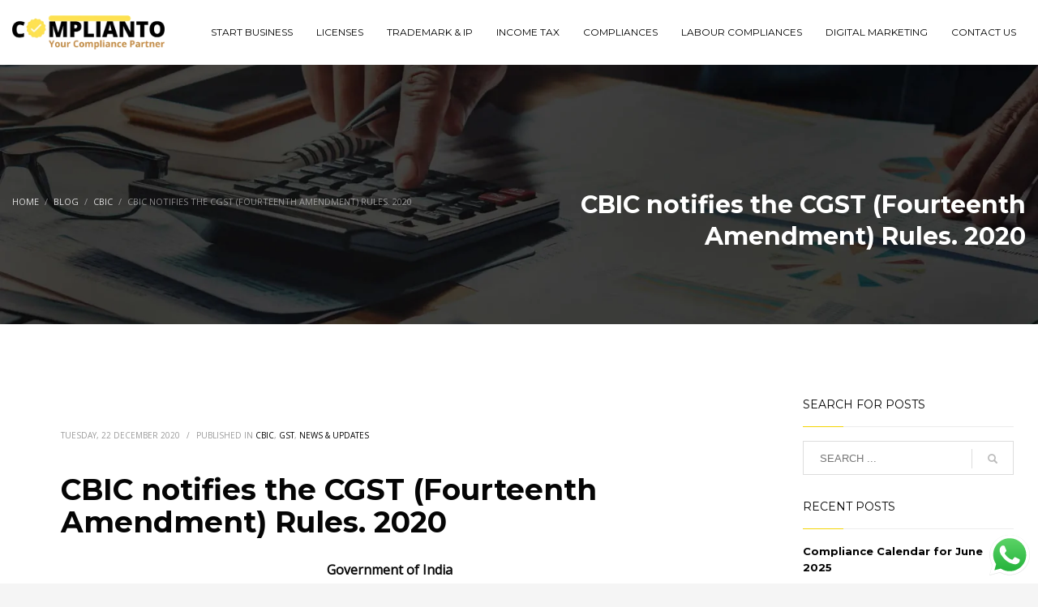

--- FILE ---
content_type: text/html; charset=UTF-8
request_url: https://compliantoconsulting.com/cbic-notifies-the-cgst-fourteenth-amendment-rules-2020/
body_size: 45783
content:
<!DOCTYPE html>
<html lang="en-US">
<head>
<meta charset="UTF-8"/>
<meta name="twitter:widgets:csp" content="on"/>
<link rel="profile" href="http://gmpg.org/xfn/11"/>
<link rel="pingback" href="https://compliantoconsulting.com/xmlrpc.php"/>

<title>CBIC notifies the CGST (Fourteenth Amendment) Rules. 2020 &#8211; Complianto Consulting</title>
<meta name='robots' content='max-image-preview:large' />
<link rel='dns-prefetch' href='//www.googletagmanager.com' />
<link rel='dns-prefetch' href='//fonts.googleapis.com' />
<link rel="alternate" type="application/rss+xml" title="Complianto Consulting &raquo; Feed" href="https://compliantoconsulting.com/feed/" />
<link rel="alternate" type="application/rss+xml" title="Complianto Consulting &raquo; Comments Feed" href="https://compliantoconsulting.com/comments/feed/" />
<link rel="alternate" type="application/rss+xml" title="Complianto Consulting &raquo; CBIC notifies the CGST (Fourteenth Amendment) Rules. 2020 Comments Feed" href="https://compliantoconsulting.com/cbic-notifies-the-cgst-fourteenth-amendment-rules-2020/feed/" />
<link rel="alternate" title="oEmbed (JSON)" type="application/json+oembed" href="https://compliantoconsulting.com/wp-json/oembed/1.0/embed?url=https%3A%2F%2Fcompliantoconsulting.com%2Fcbic-notifies-the-cgst-fourteenth-amendment-rules-2020%2F" />
<link rel="alternate" title="oEmbed (XML)" type="text/xml+oembed" href="https://compliantoconsulting.com/wp-json/oembed/1.0/embed?url=https%3A%2F%2Fcompliantoconsulting.com%2Fcbic-notifies-the-cgst-fourteenth-amendment-rules-2020%2F&#038;format=xml" />
<script>function cpLoadCSS(e,t,n){"use strict";var i=window.document.createElement("link"),o=t||window.document.getElementsByTagName("script")[0];return i.rel="stylesheet",i.href=e,i.media="only x",o.parentNode.insertBefore(i,o),setTimeout(function(){i.media=n||"all"}),i}</script><style>.cp-popup-container .cpro-overlay,.cp-popup-container .cp-popup-wrapper{opacity:0;visibility:hidden;display:none}</style><style id='wp-img-auto-sizes-contain-inline-css' type='text/css'>
img:is([sizes=auto i],[sizes^="auto," i]){contain-intrinsic-size:3000px 1500px}
/*# sourceURL=wp-img-auto-sizes-contain-inline-css */
</style>
<link rel='stylesheet' id='ht_ctc_main_css-css' href='https://compliantoconsulting.com/wp-content/plugins/click-to-chat-for-whatsapp/new/inc/assets/css/main.css?ver=4.36' type='text/css' media='all' />
<link rel='stylesheet' id='zn_all_g_fonts-css' href='//fonts.googleapis.com/css?family=Open+Sans%3A300%2C300italic%2Cregular%2Citalic%7CMontserrat%3Aregular%2C700%7CLato%7CSource+Sans+Pro&#038;ver=6.9' type='text/css' media='all' />
<style id='wp-emoji-styles-inline-css' type='text/css'>

	img.wp-smiley, img.emoji {
		display: inline !important;
		border: none !important;
		box-shadow: none !important;
		height: 1em !important;
		width: 1em !important;
		margin: 0 0.07em !important;
		vertical-align: -0.1em !important;
		background: none !important;
		padding: 0 !important;
	}
/*# sourceURL=wp-emoji-styles-inline-css */
</style>
<style id='wp-block-library-inline-css' type='text/css'>
:root{--wp-block-synced-color:#7a00df;--wp-block-synced-color--rgb:122,0,223;--wp-bound-block-color:var(--wp-block-synced-color);--wp-editor-canvas-background:#ddd;--wp-admin-theme-color:#007cba;--wp-admin-theme-color--rgb:0,124,186;--wp-admin-theme-color-darker-10:#006ba1;--wp-admin-theme-color-darker-10--rgb:0,107,160.5;--wp-admin-theme-color-darker-20:#005a87;--wp-admin-theme-color-darker-20--rgb:0,90,135;--wp-admin-border-width-focus:2px}@media (min-resolution:192dpi){:root{--wp-admin-border-width-focus:1.5px}}.wp-element-button{cursor:pointer}:root .has-very-light-gray-background-color{background-color:#eee}:root .has-very-dark-gray-background-color{background-color:#313131}:root .has-very-light-gray-color{color:#eee}:root .has-very-dark-gray-color{color:#313131}:root .has-vivid-green-cyan-to-vivid-cyan-blue-gradient-background{background:linear-gradient(135deg,#00d084,#0693e3)}:root .has-purple-crush-gradient-background{background:linear-gradient(135deg,#34e2e4,#4721fb 50%,#ab1dfe)}:root .has-hazy-dawn-gradient-background{background:linear-gradient(135deg,#faaca8,#dad0ec)}:root .has-subdued-olive-gradient-background{background:linear-gradient(135deg,#fafae1,#67a671)}:root .has-atomic-cream-gradient-background{background:linear-gradient(135deg,#fdd79a,#004a59)}:root .has-nightshade-gradient-background{background:linear-gradient(135deg,#330968,#31cdcf)}:root .has-midnight-gradient-background{background:linear-gradient(135deg,#020381,#2874fc)}:root{--wp--preset--font-size--normal:16px;--wp--preset--font-size--huge:42px}.has-regular-font-size{font-size:1em}.has-larger-font-size{font-size:2.625em}.has-normal-font-size{font-size:var(--wp--preset--font-size--normal)}.has-huge-font-size{font-size:var(--wp--preset--font-size--huge)}.has-text-align-center{text-align:center}.has-text-align-left{text-align:left}.has-text-align-right{text-align:right}.has-fit-text{white-space:nowrap!important}#end-resizable-editor-section{display:none}.aligncenter{clear:both}.items-justified-left{justify-content:flex-start}.items-justified-center{justify-content:center}.items-justified-right{justify-content:flex-end}.items-justified-space-between{justify-content:space-between}.screen-reader-text{border:0;clip-path:inset(50%);height:1px;margin:-1px;overflow:hidden;padding:0;position:absolute;width:1px;word-wrap:normal!important}.screen-reader-text:focus{background-color:#ddd;clip-path:none;color:#444;display:block;font-size:1em;height:auto;left:5px;line-height:normal;padding:15px 23px 14px;text-decoration:none;top:5px;width:auto;z-index:100000}html :where(.has-border-color){border-style:solid}html :where([style*=border-top-color]){border-top-style:solid}html :where([style*=border-right-color]){border-right-style:solid}html :where([style*=border-bottom-color]){border-bottom-style:solid}html :where([style*=border-left-color]){border-left-style:solid}html :where([style*=border-width]){border-style:solid}html :where([style*=border-top-width]){border-top-style:solid}html :where([style*=border-right-width]){border-right-style:solid}html :where([style*=border-bottom-width]){border-bottom-style:solid}html :where([style*=border-left-width]){border-left-style:solid}html :where(img[class*=wp-image-]){height:auto;max-width:100%}:where(figure){margin:0 0 1em}html :where(.is-position-sticky){--wp-admin--admin-bar--position-offset:var(--wp-admin--admin-bar--height,0px)}@media screen and (max-width:600px){html :where(.is-position-sticky){--wp-admin--admin-bar--position-offset:0px}}

/*# sourceURL=wp-block-library-inline-css */
</style><link rel='stylesheet' id='wc-blocks-style-css' href='https://compliantoconsulting.com/wp-content/plugins/woocommerce/assets/client/blocks/wc-blocks.css?ver=wc-10.4.3' type='text/css' media='all' />
<style id='global-styles-inline-css' type='text/css'>
:root{--wp--preset--aspect-ratio--square: 1;--wp--preset--aspect-ratio--4-3: 4/3;--wp--preset--aspect-ratio--3-4: 3/4;--wp--preset--aspect-ratio--3-2: 3/2;--wp--preset--aspect-ratio--2-3: 2/3;--wp--preset--aspect-ratio--16-9: 16/9;--wp--preset--aspect-ratio--9-16: 9/16;--wp--preset--color--black: #000000;--wp--preset--color--cyan-bluish-gray: #abb8c3;--wp--preset--color--white: #ffffff;--wp--preset--color--pale-pink: #f78da7;--wp--preset--color--vivid-red: #cf2e2e;--wp--preset--color--luminous-vivid-orange: #ff6900;--wp--preset--color--luminous-vivid-amber: #fcb900;--wp--preset--color--light-green-cyan: #7bdcb5;--wp--preset--color--vivid-green-cyan: #00d084;--wp--preset--color--pale-cyan-blue: #8ed1fc;--wp--preset--color--vivid-cyan-blue: #0693e3;--wp--preset--color--vivid-purple: #9b51e0;--wp--preset--gradient--vivid-cyan-blue-to-vivid-purple: linear-gradient(135deg,rgb(6,147,227) 0%,rgb(155,81,224) 100%);--wp--preset--gradient--light-green-cyan-to-vivid-green-cyan: linear-gradient(135deg,rgb(122,220,180) 0%,rgb(0,208,130) 100%);--wp--preset--gradient--luminous-vivid-amber-to-luminous-vivid-orange: linear-gradient(135deg,rgb(252,185,0) 0%,rgb(255,105,0) 100%);--wp--preset--gradient--luminous-vivid-orange-to-vivid-red: linear-gradient(135deg,rgb(255,105,0) 0%,rgb(207,46,46) 100%);--wp--preset--gradient--very-light-gray-to-cyan-bluish-gray: linear-gradient(135deg,rgb(238,238,238) 0%,rgb(169,184,195) 100%);--wp--preset--gradient--cool-to-warm-spectrum: linear-gradient(135deg,rgb(74,234,220) 0%,rgb(151,120,209) 20%,rgb(207,42,186) 40%,rgb(238,44,130) 60%,rgb(251,105,98) 80%,rgb(254,248,76) 100%);--wp--preset--gradient--blush-light-purple: linear-gradient(135deg,rgb(255,206,236) 0%,rgb(152,150,240) 100%);--wp--preset--gradient--blush-bordeaux: linear-gradient(135deg,rgb(254,205,165) 0%,rgb(254,45,45) 50%,rgb(107,0,62) 100%);--wp--preset--gradient--luminous-dusk: linear-gradient(135deg,rgb(255,203,112) 0%,rgb(199,81,192) 50%,rgb(65,88,208) 100%);--wp--preset--gradient--pale-ocean: linear-gradient(135deg,rgb(255,245,203) 0%,rgb(182,227,212) 50%,rgb(51,167,181) 100%);--wp--preset--gradient--electric-grass: linear-gradient(135deg,rgb(202,248,128) 0%,rgb(113,206,126) 100%);--wp--preset--gradient--midnight: linear-gradient(135deg,rgb(2,3,129) 0%,rgb(40,116,252) 100%);--wp--preset--font-size--small: 13px;--wp--preset--font-size--medium: 20px;--wp--preset--font-size--large: 36px;--wp--preset--font-size--x-large: 42px;--wp--preset--spacing--20: 0.44rem;--wp--preset--spacing--30: 0.67rem;--wp--preset--spacing--40: 1rem;--wp--preset--spacing--50: 1.5rem;--wp--preset--spacing--60: 2.25rem;--wp--preset--spacing--70: 3.38rem;--wp--preset--spacing--80: 5.06rem;--wp--preset--shadow--natural: 6px 6px 9px rgba(0, 0, 0, 0.2);--wp--preset--shadow--deep: 12px 12px 50px rgba(0, 0, 0, 0.4);--wp--preset--shadow--sharp: 6px 6px 0px rgba(0, 0, 0, 0.2);--wp--preset--shadow--outlined: 6px 6px 0px -3px rgb(255, 255, 255), 6px 6px rgb(0, 0, 0);--wp--preset--shadow--crisp: 6px 6px 0px rgb(0, 0, 0);}:where(.is-layout-flex){gap: 0.5em;}:where(.is-layout-grid){gap: 0.5em;}body .is-layout-flex{display: flex;}.is-layout-flex{flex-wrap: wrap;align-items: center;}.is-layout-flex > :is(*, div){margin: 0;}body .is-layout-grid{display: grid;}.is-layout-grid > :is(*, div){margin: 0;}:where(.wp-block-columns.is-layout-flex){gap: 2em;}:where(.wp-block-columns.is-layout-grid){gap: 2em;}:where(.wp-block-post-template.is-layout-flex){gap: 1.25em;}:where(.wp-block-post-template.is-layout-grid){gap: 1.25em;}.has-black-color{color: var(--wp--preset--color--black) !important;}.has-cyan-bluish-gray-color{color: var(--wp--preset--color--cyan-bluish-gray) !important;}.has-white-color{color: var(--wp--preset--color--white) !important;}.has-pale-pink-color{color: var(--wp--preset--color--pale-pink) !important;}.has-vivid-red-color{color: var(--wp--preset--color--vivid-red) !important;}.has-luminous-vivid-orange-color{color: var(--wp--preset--color--luminous-vivid-orange) !important;}.has-luminous-vivid-amber-color{color: var(--wp--preset--color--luminous-vivid-amber) !important;}.has-light-green-cyan-color{color: var(--wp--preset--color--light-green-cyan) !important;}.has-vivid-green-cyan-color{color: var(--wp--preset--color--vivid-green-cyan) !important;}.has-pale-cyan-blue-color{color: var(--wp--preset--color--pale-cyan-blue) !important;}.has-vivid-cyan-blue-color{color: var(--wp--preset--color--vivid-cyan-blue) !important;}.has-vivid-purple-color{color: var(--wp--preset--color--vivid-purple) !important;}.has-black-background-color{background-color: var(--wp--preset--color--black) !important;}.has-cyan-bluish-gray-background-color{background-color: var(--wp--preset--color--cyan-bluish-gray) !important;}.has-white-background-color{background-color: var(--wp--preset--color--white) !important;}.has-pale-pink-background-color{background-color: var(--wp--preset--color--pale-pink) !important;}.has-vivid-red-background-color{background-color: var(--wp--preset--color--vivid-red) !important;}.has-luminous-vivid-orange-background-color{background-color: var(--wp--preset--color--luminous-vivid-orange) !important;}.has-luminous-vivid-amber-background-color{background-color: var(--wp--preset--color--luminous-vivid-amber) !important;}.has-light-green-cyan-background-color{background-color: var(--wp--preset--color--light-green-cyan) !important;}.has-vivid-green-cyan-background-color{background-color: var(--wp--preset--color--vivid-green-cyan) !important;}.has-pale-cyan-blue-background-color{background-color: var(--wp--preset--color--pale-cyan-blue) !important;}.has-vivid-cyan-blue-background-color{background-color: var(--wp--preset--color--vivid-cyan-blue) !important;}.has-vivid-purple-background-color{background-color: var(--wp--preset--color--vivid-purple) !important;}.has-black-border-color{border-color: var(--wp--preset--color--black) !important;}.has-cyan-bluish-gray-border-color{border-color: var(--wp--preset--color--cyan-bluish-gray) !important;}.has-white-border-color{border-color: var(--wp--preset--color--white) !important;}.has-pale-pink-border-color{border-color: var(--wp--preset--color--pale-pink) !important;}.has-vivid-red-border-color{border-color: var(--wp--preset--color--vivid-red) !important;}.has-luminous-vivid-orange-border-color{border-color: var(--wp--preset--color--luminous-vivid-orange) !important;}.has-luminous-vivid-amber-border-color{border-color: var(--wp--preset--color--luminous-vivid-amber) !important;}.has-light-green-cyan-border-color{border-color: var(--wp--preset--color--light-green-cyan) !important;}.has-vivid-green-cyan-border-color{border-color: var(--wp--preset--color--vivid-green-cyan) !important;}.has-pale-cyan-blue-border-color{border-color: var(--wp--preset--color--pale-cyan-blue) !important;}.has-vivid-cyan-blue-border-color{border-color: var(--wp--preset--color--vivid-cyan-blue) !important;}.has-vivid-purple-border-color{border-color: var(--wp--preset--color--vivid-purple) !important;}.has-vivid-cyan-blue-to-vivid-purple-gradient-background{background: var(--wp--preset--gradient--vivid-cyan-blue-to-vivid-purple) !important;}.has-light-green-cyan-to-vivid-green-cyan-gradient-background{background: var(--wp--preset--gradient--light-green-cyan-to-vivid-green-cyan) !important;}.has-luminous-vivid-amber-to-luminous-vivid-orange-gradient-background{background: var(--wp--preset--gradient--luminous-vivid-amber-to-luminous-vivid-orange) !important;}.has-luminous-vivid-orange-to-vivid-red-gradient-background{background: var(--wp--preset--gradient--luminous-vivid-orange-to-vivid-red) !important;}.has-very-light-gray-to-cyan-bluish-gray-gradient-background{background: var(--wp--preset--gradient--very-light-gray-to-cyan-bluish-gray) !important;}.has-cool-to-warm-spectrum-gradient-background{background: var(--wp--preset--gradient--cool-to-warm-spectrum) !important;}.has-blush-light-purple-gradient-background{background: var(--wp--preset--gradient--blush-light-purple) !important;}.has-blush-bordeaux-gradient-background{background: var(--wp--preset--gradient--blush-bordeaux) !important;}.has-luminous-dusk-gradient-background{background: var(--wp--preset--gradient--luminous-dusk) !important;}.has-pale-ocean-gradient-background{background: var(--wp--preset--gradient--pale-ocean) !important;}.has-electric-grass-gradient-background{background: var(--wp--preset--gradient--electric-grass) !important;}.has-midnight-gradient-background{background: var(--wp--preset--gradient--midnight) !important;}.has-small-font-size{font-size: var(--wp--preset--font-size--small) !important;}.has-medium-font-size{font-size: var(--wp--preset--font-size--medium) !important;}.has-large-font-size{font-size: var(--wp--preset--font-size--large) !important;}.has-x-large-font-size{font-size: var(--wp--preset--font-size--x-large) !important;}
/*# sourceURL=global-styles-inline-css */
</style>

<style id='classic-theme-styles-inline-css' type='text/css'>
/*! This file is auto-generated */
.wp-block-button__link{color:#fff;background-color:#32373c;border-radius:9999px;box-shadow:none;text-decoration:none;padding:calc(.667em + 2px) calc(1.333em + 2px);font-size:1.125em}.wp-block-file__button{background:#32373c;color:#fff;text-decoration:none}
/*# sourceURL=/wp-includes/css/classic-themes.min.css */
</style>
<link rel='stylesheet' id='contact-form-7-css' href='https://compliantoconsulting.com/wp-content/plugins/contact-form-7/includes/css/styles.css?ver=6.1.4' type='text/css' media='all' />
<link rel='stylesheet' id='wpcdt-public-css-css' href='https://compliantoconsulting.com/wp-content/plugins/countdown-timer-ultimate/assets/css/wpcdt-public.css?ver=2.6.9' type='text/css' media='all' />
<link rel='stylesheet' id='woocommerce-layout-css' href='https://compliantoconsulting.com/wp-content/plugins/woocommerce/assets/css/woocommerce-layout.css?ver=10.4.3' type='text/css' media='all' />
<link rel='stylesheet' id='woocommerce-smallscreen-css' href='https://compliantoconsulting.com/wp-content/plugins/woocommerce/assets/css/woocommerce-smallscreen.css?ver=10.4.3' type='text/css' media='only screen and (max-width: 767px)' />
<link rel='stylesheet' id='woocommerce-general-css' href='https://compliantoconsulting.com/wp-content/plugins/woocommerce/assets/css/woocommerce.css?ver=10.4.3' type='text/css' media='all' />
<style id='woocommerce-inline-inline-css' type='text/css'>
.woocommerce form .form-row .required { visibility: visible; }
/*# sourceURL=woocommerce-inline-inline-css */
</style>
<script>document.addEventListener('DOMContentLoaded', function(event) {  if( typeof cpLoadCSS !== 'undefined' ) { cpLoadCSS('https://compliantoconsulting.com/wp-content/plugins/convertpro/assets/modules/css/cp-popup.min.css?ver=1.8.8', 0, 'all'); } }); </script>
<link rel='stylesheet' id='kallyas-styles-css' href='https://compliantoconsulting.com/wp-content/themes/kallyas/style.css?ver=4.19.0' type='text/css' media='all' />
<link rel='stylesheet' id='th-bootstrap-styles-css' href='https://compliantoconsulting.com/wp-content/themes/kallyas/css/bootstrap.min.css?ver=4.19.0' type='text/css' media='all' />
<link rel='stylesheet' id='th-theme-template-styles-css' href='https://compliantoconsulting.com/wp-content/themes/kallyas/css/template.min.css?ver=4.19.0' type='text/css' media='all' />
<link rel='stylesheet' id='woocommerce-overrides-css' href='https://compliantoconsulting.com/wp-content/themes/kallyas/css/plugins/kl-woocommerce.css?ver=4.19.0' type='text/css' media='all' />
<link rel='stylesheet' id='zion-frontend-css' href='https://compliantoconsulting.com/wp-content/themes/kallyas/framework/zion-builder/assets/css/znb_frontend.css?ver=1.1.0' type='text/css' media='all' />
<link rel='stylesheet' id='5229-layout.css-css' href='//compliantoconsulting.com/wp-content/uploads/zion-builder/cache/5229-layout.css?ver=ce7222f28514d57bdcacd16fd1235b0c' type='text/css' media='all' />
<link rel='stylesheet' id='animate.css-css' href='https://compliantoconsulting.com/wp-content/themes/kallyas/css/vendors/animate.min.css?ver=4.19.0' type='text/css' media='all' />
<link rel='stylesheet' id='th-theme-print-stylesheet-css' href='https://compliantoconsulting.com/wp-content/themes/kallyas/css/print.css?ver=4.19.0' type='text/css' media='print' />
<link rel='stylesheet' id='th-theme-options-styles-css' href='//compliantoconsulting.com/wp-content/uploads/zn_dynamic.css?ver=1752778264' type='text/css' media='all' />
<script type="text/javascript" id="jquery-core-js-extra">
/* <![CDATA[ */
var SDT_DATA = {"ajaxurl":"https://compliantoconsulting.com/wp-admin/admin-ajax.php","siteUrl":"https://compliantoconsulting.com/","pluginsUrl":"https://compliantoconsulting.com/wp-content/plugins","isAdmin":""};
//# sourceURL=jquery-core-js-extra
/* ]]> */
</script>
<script type="text/javascript" src="https://compliantoconsulting.com/wp-includes/js/jquery/jquery.min.js?ver=3.7.1" id="jquery-core-js"></script>
<script type="text/javascript" src="https://compliantoconsulting.com/wp-includes/js/jquery/jquery-migrate.min.js?ver=3.4.1" id="jquery-migrate-js"></script>
<script type="text/javascript" src="https://compliantoconsulting.com/wp-content/plugins/woocommerce/assets/js/jquery-blockui/jquery.blockUI.min.js?ver=2.7.0-wc.10.4.3" id="wc-jquery-blockui-js" defer="defer" data-wp-strategy="defer"></script>
<script type="text/javascript" id="wc-add-to-cart-js-extra">
/* <![CDATA[ */
var wc_add_to_cart_params = {"ajax_url":"/wp-admin/admin-ajax.php","wc_ajax_url":"/?wc-ajax=%%endpoint%%","i18n_view_cart":"View cart","cart_url":"https://compliantoconsulting.com/cart/","is_cart":"","cart_redirect_after_add":"no"};
//# sourceURL=wc-add-to-cart-js-extra
/* ]]> */
</script>
<script type="text/javascript" src="https://compliantoconsulting.com/wp-content/plugins/woocommerce/assets/js/frontend/add-to-cart.min.js?ver=10.4.3" id="wc-add-to-cart-js" defer="defer" data-wp-strategy="defer"></script>
<script type="text/javascript" src="https://compliantoconsulting.com/wp-content/plugins/woocommerce/assets/js/js-cookie/js.cookie.min.js?ver=2.1.4-wc.10.4.3" id="wc-js-cookie-js" defer="defer" data-wp-strategy="defer"></script>
<script type="text/javascript" id="woocommerce-js-extra">
/* <![CDATA[ */
var woocommerce_params = {"ajax_url":"/wp-admin/admin-ajax.php","wc_ajax_url":"/?wc-ajax=%%endpoint%%","i18n_password_show":"Show password","i18n_password_hide":"Hide password"};
//# sourceURL=woocommerce-js-extra
/* ]]> */
</script>
<script type="text/javascript" src="https://compliantoconsulting.com/wp-content/plugins/woocommerce/assets/js/frontend/woocommerce.min.js?ver=10.4.3" id="woocommerce-js" defer="defer" data-wp-strategy="defer"></script>
<script type="text/javascript" id="WCPAY_ASSETS-js-extra">
/* <![CDATA[ */
var wcpayAssets = {"url":"https://compliantoconsulting.com/wp-content/plugins/woocommerce-payments/dist/"};
//# sourceURL=WCPAY_ASSETS-js-extra
/* ]]> */
</script>

<!-- Google tag (gtag.js) snippet added by Site Kit -->
<!-- Google Analytics snippet added by Site Kit -->
<script type="text/javascript" src="https://www.googletagmanager.com/gtag/js?id=GT-T9HHFDD" id="google_gtagjs-js" async></script>
<script type="text/javascript" id="google_gtagjs-js-after">
/* <![CDATA[ */
window.dataLayer = window.dataLayer || [];function gtag(){dataLayer.push(arguments);}
gtag("set","linker",{"domains":["compliantoconsulting.com"]});
gtag("js", new Date());
gtag("set", "developer_id.dZTNiMT", true);
gtag("config", "GT-T9HHFDD");
//# sourceURL=google_gtagjs-js-after
/* ]]> */
</script>
<link rel="https://api.w.org/" href="https://compliantoconsulting.com/wp-json/" /><link rel="alternate" title="JSON" type="application/json" href="https://compliantoconsulting.com/wp-json/wp/v2/posts/5229" /><link rel="EditURI" type="application/rsd+xml" title="RSD" href="https://compliantoconsulting.com/xmlrpc.php?rsd" />
<meta name="generator" content="WordPress 6.9" />
<meta name="generator" content="WooCommerce 10.4.3" />
<link rel="canonical" href="https://compliantoconsulting.com/cbic-notifies-the-cgst-fourteenth-amendment-rules-2020/" />
<link rel='shortlink' href='https://compliantoconsulting.com/?p=5229' />
<!-- start Simple Custom CSS and JS -->
<style type="text/css">
ul.search_results {
	text-align: left;
    list-style: none;
    margin-left: -40px;
    margin-top: 10px;
}
ul.search_results li {
	padding-top: 10px;
	padding-bottom: 10px;
	border-bottom: solid 1px #ccc;
}
.eluid12eba88d {
	display:block !important;
}
.eluid12eba88d h3 {
	font-size: 20px !important;
}
.search_box {
	width: 80%;
	margin:0 auto;
}
@media only screen and (max-width: 480px){
   .eluid12eba88d h3 {
	font-size: 20px !important;
}
	.search_box {
	width: 100%;
	margin:0 auto;
}
}

</style>
<!-- end Simple Custom CSS and JS -->
<!-- start Simple Custom CSS and JS -->
<script type="text/javascript">
jQuery(document).ready(function() {
   jQuery(".search").keyup(function() {
	   var company_name = jQuery(this).val();
	   var formData = {
		  "string": company_name 
	   };
	   var html = "";
	   if(company_name.length >= 3) {
		   jQuery.post("https://compliantoconsulting.com/search.php",formData, function(response) {
			   var finalData = JSON.parse(response);
			   jQuery.each(finalData, function(index, value) {
				   html+= "<li>"+value.label+" - " +value.value+"</li>";
			   });
			   jQuery(".search_results").html(html);
		 });
	   }
   })
});
</script>
<!-- end Simple Custom CSS and JS -->
<meta name="generator" content="Site Kit by Google 1.170.0" /><!-- HFCM by 99 Robots - Snippet # 1: Google GA4 Code -->
<!-- Google tag (gtag.js) -->
<script async src="https://www.googletagmanager.com/gtag/js?id=G-E631397PXF"></script>
<script>
  window.dataLayer = window.dataLayer || [];
  function gtag(){dataLayer.push(arguments);}
  gtag('js', new Date());

  gtag('config', 'G-E631397PXF');
</script>
<!-- /end HFCM by 99 Robots -->
<meta name="ti-site-data" content="[base64]" /><!-- Google Tag Manager -->
<script>(function(w,d,s,l,i){w[l]=w[l]||[];w[l].push({'gtm.start':
new Date().getTime(),event:'gtm.js'});var f=d.getElementsByTagName(s)[0],
j=d.createElement(s),dl=l!='dataLayer'?'&l='+l:'';j.async=true;j.src=
'https://www.googletagmanager.com/gtm.js?id='+i+dl;f.parentNode.insertBefore(j,f);
})(window,document,'script','dataLayer','GTM-WLZLSNMW');</script>
<!-- End Google Tag Manager -->


<!-- Meta Pixel Code -->
<script>
!function(f,b,e,v,n,t,s)
{if(f.fbq)return;n=f.fbq=function(){n.callMethod?
n.callMethod.apply(n,arguments):n.queue.push(arguments)};
if(!f._fbq)f._fbq=n;n.push=n;n.loaded=!0;n.version='2.0';
n.queue=[];t=b.createElement(e);t.async=!0;
t.src=v;s=b.getElementsByTagName(e)[0];
s.parentNode.insertBefore(t,s)}(window, document,'script',
'https://connect.facebook.net/en_US/fbevents.js');
fbq('init', '1255658439414763');
fbq('track', 'PageView');
</script>
<noscript><img height="1" width="1" style="display:none"
src="https://www.facebook.com/tr?id=1255658439414763&ev=PageView&noscript=1"
/></noscript>
<!-- End Meta Pixel Code --><meta name="pinterest-rich-pin" content="false" />		<meta name="theme-color"
			  content="#f4d405">
				<meta name="viewport" content="width=device-width, initial-scale=1, maximum-scale=1"/>
		
		<!--[if lte IE 8]>
		<script type="text/javascript">
			var $buoop = {
				vs: {i: 10, f: 25, o: 12.1, s: 7, n: 9}
			};

			$buoop.ol = window.onload;

			window.onload = function () {
				try {
					if ($buoop.ol) {
						$buoop.ol()
					}
				}
				catch (e) {
				}

				var e = document.createElement("script");
				e.setAttribute("type", "text/javascript");
				e.setAttribute("src", "https://browser-update.org/update.js");
				document.body.appendChild(e);
			};
		</script>
		<![endif]-->

		<!-- for IE6-8 support of HTML5 elements -->
		<!--[if lt IE 9]>
		<script src="//html5shim.googlecode.com/svn/trunk/html5.js"></script>
		<![endif]-->
		
	<!-- Fallback for animating in viewport -->
	<noscript>
		<style type="text/css" media="screen">
			.zn-animateInViewport {visibility: visible;}
		</style>
	</noscript>
		<noscript><style>.woocommerce-product-gallery{ opacity: 1 !important; }</style></noscript>
	<style type="text/css">.recentcomments a{display:inline !important;padding:0 !important;margin:0 !important;}</style>
<!-- Google Tag Manager snippet added by Site Kit -->
<script type="text/javascript">
/* <![CDATA[ */

			( function( w, d, s, l, i ) {
				w[l] = w[l] || [];
				w[l].push( {'gtm.start': new Date().getTime(), event: 'gtm.js'} );
				var f = d.getElementsByTagName( s )[0],
					j = d.createElement( s ), dl = l != 'dataLayer' ? '&l=' + l : '';
				j.async = true;
				j.src = 'https://www.googletagmanager.com/gtm.js?id=' + i + dl;
				f.parentNode.insertBefore( j, f );
			} )( window, document, 'script', 'dataLayer', 'GTM-KWM32HXB' );
			
/* ]]> */
</script>

<!-- End Google Tag Manager snippet added by Site Kit -->
<meta name="generator" content="Powered by Slider Revolution 6.6.7 - responsive, Mobile-Friendly Slider Plugin for WordPress with comfortable drag and drop interface." />
<link rel="icon" href="https://compliantoconsulting.com/wp-content/uploads/2023/07/cropped-fcon3-1-32x32.png" sizes="32x32" />
<link rel="icon" href="https://compliantoconsulting.com/wp-content/uploads/2023/07/cropped-fcon3-1-192x192.png" sizes="192x192" />
<link rel="apple-touch-icon" href="https://compliantoconsulting.com/wp-content/uploads/2023/07/cropped-fcon3-1-180x180.png" />
<meta name="msapplication-TileImage" content="https://compliantoconsulting.com/wp-content/uploads/2023/07/cropped-fcon3-1-270x270.png" />
<script>function setREVStartSize(e){
			//window.requestAnimationFrame(function() {
				window.RSIW = window.RSIW===undefined ? window.innerWidth : window.RSIW;
				window.RSIH = window.RSIH===undefined ? window.innerHeight : window.RSIH;
				try {
					var pw = document.getElementById(e.c).parentNode.offsetWidth,
						newh;
					pw = pw===0 || isNaN(pw) || (e.l=="fullwidth" || e.layout=="fullwidth") ? window.RSIW : pw;
					e.tabw = e.tabw===undefined ? 0 : parseInt(e.tabw);
					e.thumbw = e.thumbw===undefined ? 0 : parseInt(e.thumbw);
					e.tabh = e.tabh===undefined ? 0 : parseInt(e.tabh);
					e.thumbh = e.thumbh===undefined ? 0 : parseInt(e.thumbh);
					e.tabhide = e.tabhide===undefined ? 0 : parseInt(e.tabhide);
					e.thumbhide = e.thumbhide===undefined ? 0 : parseInt(e.thumbhide);
					e.mh = e.mh===undefined || e.mh=="" || e.mh==="auto" ? 0 : parseInt(e.mh,0);
					if(e.layout==="fullscreen" || e.l==="fullscreen")
						newh = Math.max(e.mh,window.RSIH);
					else{
						e.gw = Array.isArray(e.gw) ? e.gw : [e.gw];
						for (var i in e.rl) if (e.gw[i]===undefined || e.gw[i]===0) e.gw[i] = e.gw[i-1];
						e.gh = e.el===undefined || e.el==="" || (Array.isArray(e.el) && e.el.length==0)? e.gh : e.el;
						e.gh = Array.isArray(e.gh) ? e.gh : [e.gh];
						for (var i in e.rl) if (e.gh[i]===undefined || e.gh[i]===0) e.gh[i] = e.gh[i-1];
											
						var nl = new Array(e.rl.length),
							ix = 0,
							sl;
						e.tabw = e.tabhide>=pw ? 0 : e.tabw;
						e.thumbw = e.thumbhide>=pw ? 0 : e.thumbw;
						e.tabh = e.tabhide>=pw ? 0 : e.tabh;
						e.thumbh = e.thumbhide>=pw ? 0 : e.thumbh;
						for (var i in e.rl) nl[i] = e.rl[i]<window.RSIW ? 0 : e.rl[i];
						sl = nl[0];
						for (var i in nl) if (sl>nl[i] && nl[i]>0) { sl = nl[i]; ix=i;}
						var m = pw>(e.gw[ix]+e.tabw+e.thumbw) ? 1 : (pw-(e.tabw+e.thumbw)) / (e.gw[ix]);
						newh =  (e.gh[ix] * m) + (e.tabh + e.thumbh);
					}
					var el = document.getElementById(e.c);
					if (el!==null && el) el.style.height = newh+"px";
					el = document.getElementById(e.c+"_wrapper");
					if (el!==null && el) {
						el.style.height = newh+"px";
						el.style.display = "block";
					}
				} catch(e){
					console.log("Failure at Presize of Slider:" + e)
				}
			//});
		  };</script>
		<style type="text/css" id="wp-custom-css">
			.zn_mega_container.container {
    width: 700px;
    margin-left: 350px;
    background-color: #F1F1F1!important;
}

.acc--default-style .acc-tgg-button {
    border: 0;
    padding: 4px 10px;
    color: #000000;
    display: block;
    width: 100%;
    text-align: left;
    background-color: #F4D405;
    padding: 16px 60px 15px 25px;
    font-size: 14px;
    font-weight: 600;
    position: relative;
}

.acc--style2 .acc-tgg-button {
    display: block;
    width: 100%;
    text-align: left;
    position: relative;
    margin: 0;
    background-color: #f4d405;
    border: 0;
    color: #000000;
    padding: 16px 60px 15px 25px;
    font-size: 14px;
    font-weight: 600;
    border-radius: 3px 3px 0 0;
}		</style>
			<!-- Google tag (gtag.js) -->
<script async src="https://www.googletagmanager.com/gtag/js?id=AW-11263270634"></script>
<script>
  window.dataLayer = window.dataLayer || [];
  function gtag(){dataLayer.push(arguments);}
  gtag('js', new Date());

  gtag('config', 'AW-11263270634');
</script>

<link rel='stylesheet' id='rs-plugin-settings-css' href='https://compliantoconsulting.com/wp-content/plugins/revslider/public/assets/css/rs6.css?ver=6.6.7' type='text/css' media='all' />
<style id='rs-plugin-settings-inline-css' type='text/css'>
#rs-demo-id {}
/*# sourceURL=rs-plugin-settings-inline-css */
</style>
</head>

<body  class="wp-singular post-template-default single single-post postid-5229 single-format-standard wp-theme-kallyas theme-kallyas woocommerce-no-js kl-skin--light" itemscope="itemscope" itemtype="https://schema.org/WebPage" >


<div class="login_register_stuff"></div><!-- end login register stuff -->		<div id="fb-root"></div>
		<script>(function (d, s, id) {
			var js, fjs = d.getElementsByTagName(s)[0];
			if (d.getElementById(id)) {return;}
			js = d.createElement(s); js.id = id;
			js.src = "https://connect.facebook.net/en_US/sdk.js#xfbml=1&version=v3.0";
			fjs.parentNode.insertBefore(js, fjs);
		}(document, 'script', 'facebook-jssdk'));</script>
		

<div id="page_wrapper">

<header id="header" class="site-header  style12    header--no-stick headerstyle-xs--image_color  sticky-resize headerstyle--image_color site-header--absolute nav-th--light sheader-sh--light"  data-original-sticky-textscheme="sh--light"  role="banner" itemscope="itemscope" itemtype="https://schema.org/WPHeader" >
		<div class="site-header-wrapper sticky-top-area">

		<div class="site-header-top-wrapper topbar-style--custom  sh--light">

			<div class="siteheader-container container">

				

			</div>
		</div><!-- /.site-header-top-wrapper -->

		<div class="kl-top-header site-header-main-wrapper clearfix  header-no-top  header-no-bottom  sh--light">

			<div class="container siteheader-container ">

				<div class='fxb-col fxb-basis-auto'>

					

<div class="fxb-row site-header-row site-header-main ">

	<div class='fxb-col fxb fxb-start-x fxb-center-y fxb-basis-auto fxb-grow-0 fxb-sm-half site-header-col-left site-header-main-left'>
				<div id="logo-container" class="logo-container  hasHoverMe logosize--no zn-original-logo">
			<!-- Logo -->
			<h3 class='site-logo logo ' id='logo'><a href='https://compliantoconsulting.com/' class='site-logo-anch'><img class="logo-img site-logo-img" src="https://compliantoconsulting.com/wp-content/uploads/2023/07/complianto.png" width="188"  alt="Complianto Consulting" title="Your Compliance Partner"  /></a></h3>			<!-- InfoCard -->
					</div>

			</div>

	<div class='fxb-col fxb fxb-center-x fxb-center-y fxb-basis-auto fxb-grow-0 site-header-col-center site-header-main-center'>
			</div>

	<div class='fxb-col fxb fxb-end-x fxb-center-y fxb-basis-auto fxb-sm-half site-header-col-right site-header-main-right'>

		<div class='fxb-col fxb fxb-end-x fxb-center-y fxb-basis-auto fxb-sm-half site-header-main-right-top'>
								<div class="sh-component main-menu-wrapper" role="navigation" itemscope="itemscope" itemtype="https://schema.org/SiteNavigationElement" >

					<div class="zn-res-menuwrapper">
			<a href="#" class="zn-res-trigger zn-menuBurger zn-menuBurger--3--s zn-menuBurger--anim1 " id="zn-res-trigger">
				<span></span>
				<span></span>
				<span></span>
			</a>
		</div><!-- end responsive menu -->
		<div id="main-menu" class="main-nav mainnav--sidepanel mainnav--active-bg mainnav--pointer-dash nav-mm--light zn_mega_wrapper "><ul id="menu-tax-menu" class="main-menu main-menu-nav zn_mega_menu "><li id="menu-item-513" class="main-menu-item menu-item menu-item-type-custom menu-item-object-custom menu-item-has-children menu-item-513  main-menu-item-top  menu-item-even menu-item-depth-0"><a href="#" class=" main-menu-link main-menu-link-top"><span>START BUSINESS</span></a>
<ul class="sub-menu clearfix">
	<li id="menu-item-853" class="main-menu-item menu-item menu-item-type-post_type menu-item-object-page menu-item-853  main-menu-item-sub  menu-item-odd menu-item-depth-1"><a href="https://compliantoconsulting.com/private-limited-company/" class=" main-menu-link main-menu-link-sub"><span>Private Limited Company</span></a></li>
	<li id="menu-item-852" class="main-menu-item menu-item menu-item-type-post_type menu-item-object-page menu-item-852  main-menu-item-sub  menu-item-odd menu-item-depth-1"><a href="https://compliantoconsulting.com/limited-liability-partnership/" class=" main-menu-link main-menu-link-sub"><span>Limited Liability Partnership</span></a></li>
	<li id="menu-item-851" class="main-menu-item menu-item menu-item-type-post_type menu-item-object-page menu-item-851  main-menu-item-sub  menu-item-odd menu-item-depth-1"><a href="https://compliantoconsulting.com/section-8-company/" class=" main-menu-link main-menu-link-sub"><span>Section 8 Company</span></a></li>
	<li id="menu-item-849" class="main-menu-item menu-item menu-item-type-post_type menu-item-object-page menu-item-849  main-menu-item-sub  menu-item-odd menu-item-depth-1"><a href="https://compliantoconsulting.com/startup-india-registration/" class=" main-menu-link main-menu-link-sub"><span>Startup India Registration</span></a></li>
	<li id="menu-item-2709" class="main-menu-item menu-item menu-item-type-post_type menu-item-object-page menu-item-2709  main-menu-item-sub  menu-item-odd menu-item-depth-1"><a href="https://compliantoconsulting.com/one-person-companyopc-registration/" class=" main-menu-link main-menu-link-sub"><span>One Person Company(OPC) Registration</span></a></li>
	<li id="menu-item-2333" class="main-menu-item menu-item menu-item-type-post_type menu-item-object-page menu-item-2333  main-menu-item-sub  menu-item-odd menu-item-depth-1"><a href="https://compliantoconsulting.com/trust-ngo-society-registration/" class=" main-menu-link main-menu-link-sub"><span>Trust/NGO/Society Registration</span></a></li>
	<li id="menu-item-8508" class="main-menu-item menu-item menu-item-type-post_type menu-item-object-page menu-item-8508  main-menu-item-sub  menu-item-odd menu-item-depth-1"><a href="https://compliantoconsulting.com/digital-signature-certificate-dsc-dsc/" class=" main-menu-link main-menu-link-sub"><span>Digital Signature (DSC)</span></a></li>
</ul>
</li>
<li id="menu-item-515" class="main-menu-item menu-item menu-item-type-custom menu-item-object-custom menu-item-has-children menu-item-515  main-menu-item-top  menu-item-even menu-item-depth-0"><a href="#" class=" main-menu-link main-menu-link-top"><span>LICENSES</span></a>
<ul class="sub-menu clearfix">
	<li id="menu-item-9065" class="main-menu-item menu-item menu-item-type-post_type menu-item-object-page menu-item-9065  main-menu-item-sub  menu-item-odd menu-item-depth-1"><a href="https://compliantoconsulting.com/gst-registration/" class=" main-menu-link main-menu-link-sub"><span>GST Registration</span></a></li>
	<li id="menu-item-848" class="main-menu-item menu-item menu-item-type-post_type menu-item-object-page menu-item-848  main-menu-item-sub  menu-item-odd menu-item-depth-1"><a href="https://compliantoconsulting.com/msme-registration/" class=" main-menu-link main-menu-link-sub"><span>MSME Registration</span></a></li>
	<li id="menu-item-9500" class="main-menu-item menu-item menu-item-type-post_type menu-item-object-page menu-item-9500  main-menu-item-sub  menu-item-odd menu-item-depth-1"><a href="https://compliantoconsulting.com/fssai-registration/" class=" main-menu-link main-menu-link-sub"><span>FSSAI Registration</span></a></li>
	<li id="menu-item-845" class="main-menu-item menu-item menu-item-type-post_type menu-item-object-page menu-item-845  main-menu-item-sub  menu-item-odd menu-item-depth-1"><a href="https://compliantoconsulting.com/gem-portal-registration/" class=" main-menu-link main-menu-link-sub"><span>Gem Portal Registration</span></a></li>
	<li id="menu-item-5867" class="main-menu-item menu-item menu-item-type-post_type menu-item-object-page menu-item-5867  main-menu-item-sub  menu-item-odd menu-item-depth-1"><a href="https://compliantoconsulting.com/csr-1-registration-for-ngos/" class=" main-menu-link main-menu-link-sub"><span>CSR-1 Registration For NGOs</span></a></li>
	<li id="menu-item-8510" class="main-menu-item menu-item menu-item-type-post_type menu-item-object-page menu-item-8510  main-menu-item-sub  menu-item-odd menu-item-depth-1"><a href="https://compliantoconsulting.com/shop-and-establishment-registration/" class=" main-menu-link main-menu-link-sub"><span>Shop and Establishment</span></a></li>
	<li id="menu-item-8511" class="main-menu-item menu-item menu-item-type-post_type menu-item-object-page menu-item-8511  main-menu-item-sub  menu-item-odd menu-item-depth-1"><a href="https://compliantoconsulting.com/iso-certification-iso/" class=" main-menu-link main-menu-link-sub"><span>ISO Certification (ISO)</span></a></li>
</ul>
</li>
<li id="menu-item-517" class="main-menu-item menu-item menu-item-type-custom menu-item-object-custom menu-item-has-children menu-item-517  main-menu-item-top  menu-item-even menu-item-depth-0"><a href="#" class=" main-menu-link main-menu-link-top"><span>TRADEMARK &#038; IP</span></a>
<ul class="sub-menu clearfix">
	<li id="menu-item-878" class="main-menu-item menu-item menu-item-type-post_type menu-item-object-page menu-item-878  main-menu-item-sub  menu-item-odd menu-item-depth-1"><a href="https://compliantoconsulting.com/trademark-registration/" class=" main-menu-link main-menu-link-sub"><span>Trademark Registration</span></a></li>
	<li id="menu-item-5865" class="main-menu-item menu-item menu-item-type-post_type menu-item-object-page menu-item-5865  main-menu-item-sub  menu-item-odd menu-item-depth-1"><a href="https://compliantoconsulting.com/trademark-objection-reply/" class=" main-menu-link main-menu-link-sub"><span>Trademark Objection Reply</span></a></li>
</ul>
</li>
<li id="menu-item-1799" class="main-menu-item menu-item menu-item-type-custom menu-item-object-custom menu-item-has-children menu-item-1799 menu-item-mega-parent menu-item-has-children  main-menu-item-top  menu-item-even menu-item-depth-0"><a href="#" class=" main-menu-link main-menu-link-top"><span>Income Tax</span></a>
<div class='zn_mega_container container'>
<div class="zn_mega_menu_container_wrapper" ><ul class="clearfix">
	<li id="menu-item-9067" class="main-menu-item menu-item menu-item-type-custom menu-item-object-custom menu-item-has-children menu-item-9067 col-sm-6 main-menu-item-sub  menu-item-odd menu-item-depth-1"><a href="#" class=" main-menu-link main-menu-link-sub zn_mega_title "><span>Income Tax</span></a>
	<ul class="clearfix">
		<li id="menu-item-9066" class="main-menu-item menu-item menu-item-type-post_type menu-item-object-page menu-item-9066  main-menu-item-sub main-menu-item-sub-sub menu-item-even menu-item-depth-2"><a href="https://compliantoconsulting.com/income-tax-return/" class=" main-menu-link main-menu-link-sub"><span>Income Tax Return</span></a></li>
	</ul>
</li>
	<li id="menu-item-9068" class="main-menu-item menu-item menu-item-type-custom menu-item-object-custom menu-item-has-children menu-item-9068 col-sm-6 main-menu-item-sub  menu-item-odd menu-item-depth-1"><a href="#" class=" main-menu-link main-menu-link-sub zn_mega_title "><span>12A</span></a>
	<ul class="clearfix">
		<li id="menu-item-2589" class="main-menu-item menu-item menu-item-type-post_type menu-item-object-page menu-item-2589  main-menu-item-sub main-menu-item-sub-sub menu-item-even menu-item-depth-2"><a href="https://compliantoconsulting.com/online-12a-and-80g-registration/" class=" main-menu-link main-menu-link-sub"><span>Online 12A and 80G Registration</span></a></li>
	</ul>
</li>
</ul>
</div></div></li>
<li id="menu-item-516" class="main-menu-item menu-item menu-item-type-custom menu-item-object-custom menu-item-has-children menu-item-516  main-menu-item-top  menu-item-even menu-item-depth-0"><a href="#" class=" main-menu-link main-menu-link-top"><span>COMPLIANCES</span></a>
<ul class="sub-menu clearfix">
	<li id="menu-item-889" class="main-menu-item menu-item menu-item-type-post_type menu-item-object-page menu-item-889  main-menu-item-sub  menu-item-odd menu-item-depth-1"><a href="https://compliantoconsulting.com/bookkeeping-and-accounting/" class=" main-menu-link main-menu-link-sub"><span>Bookkeeping And Accounting</span></a></li>
	<li id="menu-item-888" class="main-menu-item menu-item menu-item-type-post_type menu-item-object-page menu-item-888  main-menu-item-sub  menu-item-odd menu-item-depth-1"><a href="https://compliantoconsulting.com/roc-compliances-amc/" class=" main-menu-link main-menu-link-sub"><span>PVT LTD Compliances AMC</span></a></li>
	<li id="menu-item-2332" class="main-menu-item menu-item menu-item-type-post_type menu-item-object-page menu-item-2332  main-menu-item-sub  menu-item-odd menu-item-depth-1"><a href="https://compliantoconsulting.com/llp-roc-compliance-amc/" class=" main-menu-link main-menu-link-sub"><span>LLP Compliance AMC</span></a></li>
	<li id="menu-item-5185" class="main-menu-item menu-item menu-item-type-post_type menu-item-object-page menu-item-5185  main-menu-item-sub  menu-item-odd menu-item-depth-1"><a href="https://compliantoconsulting.com/opc-roc-compliances-amc/" class=" main-menu-link main-menu-link-sub"><span>OPC Compliances AMC</span></a></li>
</ul>
</li>
<li id="menu-item-855" class="main-menu-item menu-item menu-item-type-custom menu-item-object-custom menu-item-has-children menu-item-855  main-menu-item-top  menu-item-even menu-item-depth-0"><a href="#" class=" main-menu-link main-menu-link-top"><span>LABOUR COMPLIANCES</span></a>
<ul class="sub-menu clearfix">
	<li id="menu-item-843" class="main-menu-item menu-item menu-item-type-post_type menu-item-object-page menu-item-843  main-menu-item-sub  menu-item-odd menu-item-depth-1"><a href="https://compliantoconsulting.com/pf-registration-and-compliances/" class=" main-menu-link main-menu-link-sub"><span>PF Registration And Compliances</span></a></li>
	<li id="menu-item-842" class="main-menu-item menu-item menu-item-type-post_type menu-item-object-page menu-item-842  main-menu-item-sub  menu-item-odd menu-item-depth-1"><a href="https://compliantoconsulting.com/esi-registration-and-compliances/" class=" main-menu-link main-menu-link-sub"><span>ESI Registration And Compliances</span></a></li>
</ul>
</li>
<li id="menu-item-518" class="main-menu-item menu-item menu-item-type-custom menu-item-object-custom menu-item-has-children menu-item-518  main-menu-item-top  menu-item-even menu-item-depth-0"><a href="#" class=" main-menu-link main-menu-link-top"><span>DIGITAL MARKETING</span></a>
<ul class="sub-menu clearfix">
	<li id="menu-item-5141" class="main-menu-item menu-item menu-item-type-post_type menu-item-object-page menu-item-5141  main-menu-item-sub  menu-item-odd menu-item-depth-1"><a href="https://compliantoconsulting.com/digital-marketing-and-services/" class=" main-menu-link main-menu-link-sub"><span>Digital Marketing and Services</span></a></li>
</ul>
</li>
<li id="menu-item-2002" class="main-menu-item menu-item menu-item-type-post_type menu-item-object-page menu-item-2002  main-menu-item-top  menu-item-even menu-item-depth-0"><a href="https://compliantoconsulting.com/contact-us/" class=" main-menu-link main-menu-link-top"><span>Contact Us</span></a></li>
</ul></div>		</div>
		<!-- end main_menu -->
				</div>

		
	</div>

</div><!-- /.site-header-main -->


				</div>

							</div><!-- /.siteheader-container -->

		</div><!-- /.site-header-main-wrapper -->

		

	</div><!-- /.site-header-wrapper -->
	</header>
<div id="page_header" class="page-subheader page-subheader--auto page-subheader--inherit-hp zn_def_header_style  psubhead-stheader--absolute sh-tcolor--light">

    <div class="bgback"></div>

    
    <div class="th-sparkles"></div>

    <!-- DEFAULT HEADER STYLE -->
    <div class="ph-content-wrap">
        <div class="ph-content-v-center">
            <div>
                <div class="container">
                    <div class="row">
                                                <div class="col-sm-6">
                            <ul vocab="http://schema.org/" typeof="BreadcrumbList" class="breadcrumbs fixclear bread-style--minimal"><li property="itemListElement" typeof="ListItem"><a property="item" typeof="WebPage" href="https://compliantoconsulting.com"><span property="name">Home</span></a><meta property="position" content="1"></li><li property="itemListElement" typeof="ListItem"><a property="item" typeof="WebPage" title="Blog" href="https://compliantoconsulting.com/blog/"><span property="name">Blog</span></a><meta property="position" content="2"></li><li property="itemListElement" typeof="ListItem"><a property="item" typeof="WebPage" href="https://compliantoconsulting.com/category/cbic/"><span property="name">CBIC</span></a><meta property="position" content="3"></li><li>CBIC notifies the CGST (Fourteenth Amendment) Rules. 2020</li></ul>                            <div class="clearfix"></div>
                        </div>
                        
                                                <div class="col-sm-6">
                            <div class="subheader-titles">
                                <h2 class="subheader-maintitle" itemprop="headline" >CBIC notifies the CGST (Fourteenth Amendment) Rules. 2020</h2>                            </div>
                        </div>
                                            </div>
                    <!-- end row -->
                </div>
            </div>
        </div>
    </div>
    <div class="zn_header_bottom_style"></div></div>

	<section id="content" class="site-content">
		<div class="container">
			<div class="row">

				<!--// Main Content: page content from WP_EDITOR along with the appropriate sidebar if one specified. -->
				<div class="right_sidebar col-sm-8 col-md-9 " role="main" itemprop="mainContentOfPage" >
					<div id="th-content-post">
						<div id="post-5229" class="kl-single-layout--modern post-5229 post type-post status-publish format-standard hentry category-cbic category-goods-and-services-tax category-news-updates tag-cbic tag-gst tag-news-updates prodpage-classic">

    
    <div class="itemView clearfix eBlog kl-blog kl-blog-list-wrapper kl-blog--style-light ">

        <div class="kl-blog-post" itemscope="itemscope" itemtype="https://schema.org/Blog" >

    <div class="kl-blog-post-header">
    <div class="kl-blog-post-details clearfix">

        <div class="pull-right hg-postlove-container">
            <!-- Display the postlove plugin here -->
                    </div>

        
        <div class="kl-blog-post-meta">
            
<span class="kl-blog-post-date updated" itemprop="datePublished" >
	Tuesday, 22 December 2020</span>
<span class="infSep kl-blog-post-details-sep"> / </span>
<span class="itemCategory kl-blog-post-category"> Published in  </span> <a href="https://compliantoconsulting.com/category/cbic/" rel="category tag">CBIC</a>, <a href="https://compliantoconsulting.com/category/goods-and-services-tax/" rel="category tag">GST</a>, <a href="https://compliantoconsulting.com/category/news-updates/" rel="category tag">News &amp; Updates</a>        </div>
    </div>
</div>
<!-- end itemheader -->

<h1 class="page-title kl-blog-post-title entry-title" itemprop="headline" >CBIC notifies the CGST (Fourteenth Amendment) Rules. 2020</h1><div class="itemBody kl-blog-post-body kl-blog-cols-1" itemprop="text" >
    <!-- Blog Image -->
        <!-- Blog Content -->
    <p style="text-align: center;"><strong>Government of India</strong><br />
<strong>Ministry of Finance</strong><br />
<strong>(Department of Revenue)</strong><br />
<strong>Central Board of Indirect Taxes and Customs</strong><br />
<strong>Notification No. 94 /2020 – Central Tax</strong><br />
<strong>New Delhi, the 22nd December, 2020</strong></p>
<p>G.S.R……(E). &#8211; In exercise of the powers conferred by section 164 of the Central Goods and Services Tax Act, 2017 (12 of 2017), the Central Government, on the recommendations of the Council, hereby makes the following rules further to amend the Central Goods and Services Tax Rules, 2017, namely: &#8211;</p>
<p>1. Short title and commencement. &#8211; (1) These rules may be called the <strong>Central Goods and Services Tax (Fourteenth Amendment) Rules, 2020</strong>.</p>
<p>(2) Save as otherwise provided in these rules, they shall come into force on the date of their publication in the Official Gazette.</p>
<p>2. In the Central Goods and Services Tax Rules, 2017 (hereinafter referred to as the said rules), in rule 8, for sub-rule (4A), with effect from a date to be notified, the following sub-rule shall be substituted, namely: &#8211;</p>
<p><strong>“(4A)Every application made under rule (4) shall be followed by—</strong></p>
<p style="padding-left: 40px;">(a) biometric-based Aadhaar authentication and taking photograph, unless exempted under sub-section (6D) of section 25, if he has opted for authentication of Aadhaar number; or</p>
<p style="padding-left: 40px;">(b) taking biometric information, photograph and verification of such other KYC documents, as notified, unless the applicant is exempted under sub-section (6D) of section 25, if he has opted not to get Aadhaar authentication done, of the applicant where the applicant is an individual or of such individuals in relation to the applicant as notified under sub-section (6C) of section 25 where the applicant is not an individual, along with the verification of the original copy of the documents uploaded with the application in FORM GST REG-01 at one of the Facilitation Centres notified by the Commissioner for the purpose of this sub-rule and the application shall be deemed to be complete only after completion of the process laid down under this sub-rule.”.</p>
<p>3. In the said rules, in rule 9,-</p>
<p style="padding-left: 40px;">(a) in sub-rule (1), &#8211;</p>
<p style="padding-left: 80px;">(i) after the words “applicant within a period of”, for the word “three”, the word “seven” shall be substituted;</p>
<p style="padding-left: 80px;">(ii) for the proviso, the following proviso shall be substituted, namely: &#8211;</p>
<p style="padding-left: 80px;">“Provided that where-</p>
<p style="padding-left: 120px;">(a) a person, other than a person notified under sub-section (6D) of section 25, fails to undergo authentication of Aadhaar number as specified in sub-rule (4A) of rule 8 or does not opt for authentication of Aadhaar number; or</p>
<p style="padding-left: 120px;">(b) the proper officer, with the approval of an officer authorised by the Commissioner not below the rank of Assistant Commissioner, deems it fit to carry out physical verification of places of business, the registration shall be granted within thirty days of submission of application, after physical verification of the place of business in the presence of the said person, in the manner provided under rule 25 and verification of such documents as the proper officer may deem fit.”;</p>
<p style="padding-left: 40px;">(b) in sub-rule (2), &#8211;</p>
<p style="padding-left: 80px;">(i) for the word “three”, the word “seven” shall be substituted;</p>
<p style="padding-left: 80px;">(ii)for the proviso, the following proviso shall be substituted, namely: &#8211;</p>
<p style="padding-left: 80px;">“Provided that where-</p>
<p style="padding-left: 120px;">(a) a person, other than a person notified under sub-section (6D) of section 25, fails to undergo authentication of Aadhaar number as specified in sub-rule (4A) of rule 8 or does not opt for authentication of Aadhaar number; or</p>
<p style="padding-left: 120px;">(b) the proper officer, with the approval of an officer authorised by the Commissioner not below the rank of Assistant Commissioner, deems it fit to carry out physical verification of places of business, the notice in FORM GST REG-03 may be issued not later than thirty days from the date of submission of the application.”;</p>
<p style="padding-left: 40px;">(c) for sub-rule (5), the following sub-rule shall be substituted, namely: &#8211;</p>
<p style="padding-left: 80px;">“(5) If the proper officer fails to take any action, &#8211;</p>
<p style="padding-left: 120px;">(a) within a period of seven working days from the date of submission of the application in cases where the person is not covered under proviso to sub-rule (1); or</p>
<p style="padding-left: 120px;">(b) within a period of thirty days from the date of submission of the application in cases where a person is covered under proviso to sub-rule (1); or</p>
<p style="padding-left: 120px;">(c) within a period of seven working days from the date of the receipt of the clarification, information or documents furnished by the applicant under sub-rule (2),</p>
<p style="padding-left: 80px;">the application for grant of registration shall be deemed to have been approved.”.</p>
<p>4. In the said rules, in rule 21,-</p>
<p style="padding-left: 40px;">(a) in clause (b), after the words “goods or services”, the words “or both” shall be inserted;</p>
<p style="padding-left: 40px;">(b) after clause (d), the following clauses shall be inserted, namely:-</p>
<p style="padding-left: 40px;">“(e) avails input tax credit in violation of the provisions of section 16 of the Act or the rules made thereunder; or</p>
<p style="padding-left: 40px;">(f) furnishes the details of outward supplies in FORM GSTR-1 under section 37 for one or more tax periods which is in excess of the outward supplies declared by him in his valid return under section 39 for the said tax periods; or</p>
<p style="padding-left: 40px;">(g) violates the provision of rule 86B.”.</p>
<p>5. In the said rules, in rule 21A,-</p>
<p style="padding-left: 40px;">(a) in sub-rule (2), the words “,after affording the said person a reasonable opportunity of being heard,” shall be omitted;</p>
<p style="padding-left: 40px;">(b) after sub-rule (2), the following sub-rule shall be inserted, namely: &#8211;</p>
<p style="padding-left: 40px;">“(2A) Where, a comparison of the returns furnished by a registered person under section 39 with</p>
<p style="padding-left: 80px;">(a) the details of outward supplies furnished in FORM GSTR-1; or</p>
<p style="padding-left: 80px;">(b) the details of inward supplies derived based on the details of outward supplies furnished by his suppliers in their FORM GSTR-1, or such other analysis, as may be carried out on the recommendations of the Council, show that there are significant differences or anomalies indicating contravention of the provisions of the Act or the rules made thereunder, leading to cancellation of registration of the said person, his registration shall be suspended and the said person shall be intimated in FORM GST REG-31, electronically, on the common portal, or by sending a communication to his e-mail address provided at the time of registration or as amended from time to time, highlighting the said differences and anomalies and asking him to explain, within a period of thirty days, as to why his registration shall not be cancelled.”;</p>
<p style="padding-left: 40px;">(c) in sub-rule (3), after the words, brackets and figure “or sub-rule (2)”, the words, brackets, figure and letter “or sub-rule (2A)” shall be inserted;</p>
<p style="padding-left: 40px;">(d) after sub-rule (3), the following sub-rule shall be inserted, namely: &#8211;</p>
<p style="padding-left: 80px;">“(3A) A registered person, whose registration has been suspended under sub-rule (2) or sub-rule (2A), shall not be granted any refund under section 54, during the period of suspension of his registration.”;</p>
<p style="padding-left: 40px;">(e) in sub-rule (4), &#8211;</p>
<p style="padding-left: 80px;">(i) after the words, brackets and figure “or sub-rule (2)”, the words, brackets, figure and letter “or sub-rule (2A)” shall be inserted;</p>
<p style="padding-left: 80px;">(ii) the following proviso shall be inserted, namely: &#8211;</p>
<p style="padding-left: 80px;">“Provided that the suspension of registration under this rule may be revoked by the proper officer, anytime during the pendency of the proceedings for cancellation, if he deems fit.”.</p>
<p>6. In the said rules, in rule 22,-</p>
<p style="padding-left: 40px;">(a) in sub-rule (3), after the words, brackets and figure “the show cause issued under subrule (1)”, the words, brackets, figures and letters “or under sub-rule (2A) of rule 21A” shall be inserted;</p>
<p style="padding-left: 40px;">(b) in sub-rule (4), after the words, brackets and figure “reply furnished under sub-rule (2)”, the words, brackets, figures and letters “or in response to the notice issued under sub-rule (2A) of rule 21A” shall be inserted.</p>
<p>7. In the said rules, in rule 36, in sub-rule (4), with effect from the 1st day of January, 2021,-</p>
<p style="padding-left: 40px;">(a) for the word “uploaded”, at both the places where it occurs, the word “furnished” shall be substituted;</p>
<p style="padding-left: 40px;">(b) after the words, brackets and figures “by the suppliers under sub-section (1) of section 37”, at both the places where they occur, the words, letters and figure “in FORM GSTR-1 or using the invoice furnishing facility” shall be inserted;</p>
<p style="padding-left: 40px;">(c) for the figures and words “10 per cent.”, the figure and words “5 per cent.” shall be substituted.</p>
<p>8. In the said rules, in rule 59, after sub-rule (4), the following sub-rule shall be inserted, namely:-</p>
<p style="padding-left: 40px;">“(5) Notwithstanding anything contained in this rule, &#8211;</p>
<p style="padding-left: 80px;">(a) a registered person shall not be allowed to furnish the details of outward supplies of goods or services or both under section 37 in FORM GSTR-1, if he has not furnished the return in FORM GSTR-3B for preceding two months;</p>
<p style="padding-left: 80px;">(b) a registered person, required to furnish return for every quarter under the proviso to sub-section (1) of section 39, shall not be allowed to furnish the details of outward supplies of goods or services or both under section 37 in FORM GSTR-1 or using the invoice furnishing facility, if he has not furnished the return in FORM GSTR-3B for preceding tax period;</p>
<p style="padding-left: 80px;">(c) a registered person, who is restricted from using the amount available in electronic credit ledger to discharge his liability towards tax in excess of ninety-nine per cent. of such tax liability under rule 86B, shall not be allowed to furnish the details of outward supplies of goods or services or both under section 37 in FORM GSTR-1 or using the invoice furnishing facility, if he has not furnished the return in FORM GSTR-3B for preceding tax period.”.</p>
<p>9. In the said rules, after rule 86A, with effect from the 1st day of January, 2021, the following rule shall be inserted, namely: &#8211;</p>
<p style="padding-left: 40px;">“86B. Restrictions on use of amount available in electronic credit ledger.-Notwithstanding anything contained in these rules, the registered person shall not use the amount available in electronic credit ledger to discharge his liability towards output tax in excess of ninety-nine per cent. of such tax liability, in cases where the value of taxable supply other than exempt supply and zero-rated supply, in a month exceeds fifty lakh rupees:</p>
<p style="padding-left: 40px;">Provided that the said restriction shall not apply where –</p>
<p style="padding-left: 80px;">(a) the said person or the proprietor or karta or the managing director or any of its two partners, whole-time Directors, Members of Managing Committee of Associations or Board of Trustees, as the case may be, have paid more than one lakh rupees as income tax under the Income-tax Act, 1961(43 of 1961) in each of the last two financial years for which the time limit to file return of income under subsection (1) of section 139 of the said Act has expired; or</p>
<p style="padding-left: 80px;">(b) the registered person has received a refund amount of more than one lakh rupees in the preceding financial year on account of unutilised input tax credit under clause (i) of first proviso of sub-section (3) of section 54; or</p>
<p style="padding-left: 80px;">(c) the registered person has received a refund amount of more than one lakh rupees in the preceding financial year on account of unutilised input tax credit under clause (ii) of first proviso of sub-section (3) of section 54; or</p>
<p style="padding-left: 80px;">(d) the registered person has discharged his liability towards output tax through the electronic cash ledger for an amount which is in excess of 1% of the total output tax liability, applied cumulatively, upto the said month in the current financial year; or</p>
<p style="padding-left: 80px;">(e) the registered person is –</p>
<p style="padding-left: 120px;">(i) Government Department; or</p>
<p style="padding-left: 120px;">(ii) a Public Sector Undertaking; or</p>
<p style="padding-left: 120px;">(iii)a local authority;or</p>
<p style="padding-left: 120px;">(iv)a statutory body:</p>
<p style="padding-left: 80px;">Provided further that the Commissioner or an officer authorised by him in this behalf may remove the said restriction after such verifications and such safeguards as he may deem fit.”.</p>
<p>10. In the said rules, in rule 138, in sub-rule (10), with effect from the 1st day of January, 2021,-</p>
<p style="padding-left: 40px;">(a) in the Table, against serial number 1, in column 2, for the figures and letters “100 km.”, the figures and letters “200 km.” shall be substituted;</p>
<p style="padding-left: 40px;">(b) in the Table, against serial number 2, in column 2, for the figures and letters “100 km.”, the figures and letters “200 km.” shall be substituted.</p>
<p>11. In the said rules, in rule 138E, &#8211;</p>
<p style="padding-left: 40px;">(a) in clause (b), for the words “two months”, the words “two tax periods” shall be substituted;</p>
<p style="padding-left: 40px;">(b) after clause (c),the following clause shall be inserted, namely:-</p>
<p style="padding-left: 40px;">“(d) being a person, whose registration has been suspended under the provisions of sub-rule (1) or sub-rule (2) or sub-rule (2A) of rule 21A.”.</p>
<p>12. In the said rules, after FORM GST REG-30, the following FORM shall be inserted, namely-</p>
<p style="text-align: center;"><strong>“FORM GST REG – 31</strong></p>
<p style="text-align: center;">[See rule 21A]
<p>Reference No.</p>
<p>Date:</p>
<p>To,</p>
<p>GSTIN</p>
<p>Name:</p>
<p>Address:</p>
<p><strong>Intimation for suspension and notice for cancellation of registration</strong></p>
<p>In a comparison of the following, namely,</p>
<p style="padding-left: 40px;">(i) returns furnished by you under section 39 of the Central Goods and Services Tax Act, 2017;</p>
<p style="padding-left: 40px;">(ii) outwards supplies details furnished by you in FORM GSTR-1;</p>
<p style="padding-left: 40px;">(iii) auto-generated details of your inwards supplies for the period __________ to _________;</p>
<p style="padding-left: 40px;">(iv) ………………….. (specify)</p>
<p>and other available information, the following discrepancies/ anomalies have been revealed:</p>
<p style="padding-left: 40px;">□ Observation 1</p>
<p style="padding-left: 40px;">□ Observation 2</p>
<p style="padding-left: 40px;">□ Observation 3</p>
<p style="padding-left: 40px;">(details to be filled based on the criteria relevant for the taxpayer).</p>
<p>2. These discrepancies/anomalies prima facie indicate contravention of the provisions of the Central Goods and Services Tax Act, 2017 and the rules made thereunder, such that if not explained satisfactorily, shall make your registration liable to be cancelled.</p>
<p>3. Considering that the above discrepancies/anomalies are grave and pose a serious threat to interest of revenue, as an immediate measure, your registration stands suspended, with effect from the date of this communication, in terms of sub-rule (2A) of rule 21 A.</p>
<p>4. You are requested to submit a reply to the jurisdictional tax officer within seven working days from the receipt of this notice, providing explanation to the above stated discrepancy/ anomaly. Any possible misuse of your credentials on GST common portal, by any person, in any manner, may also be specifically brought to the notice of jurisdictional officer.</p>
<p>5. The suspension of registration shall be lifted on satisfaction of the jurisdictional officer with the reply along with documents furnished by you, and any further verification as jurisdictional officer considers necessary.</p>
<p>6. You may please note that your registration may be cancelled in case you fail to furnish a reply within the prescribed period or do not furnish a satisfactory reply. Name: Designation:</p>
<p>NB: This is a system generated notice and does not require signature by the issuing authority.”.</p>
[F. No. CBEC-20/06/04/2020-GST]
(Pramod Kumar)<br />
Director, Government of India</p>
<p>Note: The principal rules were published in the Gazette of India, Extraordinary, Part II, Section 3, Sub-section (i), vide notification No. 3/2017-Central Tax, dated the 19th June, 2017, published vide number G.S.R. 610 (E), dated the 19th June, 2017 and last amended vide <strong>notification No. 82/2020-Central Tax</strong>, dated the 10th November, 2020, published in the Gazette of India, Extraordinary, Part II, Section 3, Sub-section (i), vide number G.S.R. 698(E), dated the 10th November, 2020.</p>
<span class="cp-load-after-post"></span>
</div>
<!-- end item body -->
<div class="clearfix"></div>

    <div class="row blog-sg-footer">
        <div class="col-sm-6">
            <!-- Social sharing -->
<div class="blog-item-share">
	<div class="zn-shareIcons" data-share-title="SHARE:"><a href="#" onclick="javascript:window.open('https://twitter.com/intent/tweet?url=https%3A%2F%2Fcompliantoconsulting.com%2Fcbic-notifies-the-cgst-fourteenth-amendment-rules-2020%2F%3Futm_source%3Dsharetw&text=Check out - CBIC notifies the CGST (Fourteenth Amendment) Rules. 2020','SHARE','width=600,height=400'); return false;" title="SHARE ON TWITTER" class="zn-shareIcons-item zn-shareIcons-item--twitter"><span data-zniconfam="kl-social-icons" data-zn_icon=""></span></a><a href="#" onclick="javascript:window.open('https://www.facebook.com/sharer/sharer.php?display=popup&u=https%3A%2F%2Fcompliantoconsulting.com%2Fcbic-notifies-the-cgst-fourteenth-amendment-rules-2020%2F%3Futm_source%3Dsharefb','SHARE','width=600,height=400'); return false;" title="SHARE ON FACEBOOK" class="zn-shareIcons-item zn-shareIcons-item--facebook"><span data-zniconfam="kl-social-icons" data-zn_icon=""></span></a><a href="#" onclick="javascript:window.open('https://plus.google.com/share?url=https%3A%2F%2Fcompliantoconsulting.com%2Fcbic-notifies-the-cgst-fourteenth-amendment-rules-2020%2F%3Futm_source%3Dsharegp','SHARE','width=600,height=400'); return false;" title="SHARE ON GPLUS" class="zn-shareIcons-item zn-shareIcons-item--gplus"><span data-zniconfam="kl-social-icons" data-zn_icon=""></span></a><a href="#" onclick="javascript:window.open('http://pinterest.com/pin/create/button?url=https%3A%2F%2Fcompliantoconsulting.com%2Fcbic-notifies-the-cgst-fourteenth-amendment-rules-2020%2F%3Futm_source%3Dsharepi&description=Check out - CBIC notifies the CGST (Fourteenth Amendment) Rules. 2020','SHARE','width=600,height=400'); return false;" title="SHARE ON PINTEREST" class="zn-shareIcons-item zn-shareIcons-item--pinterest"><span data-zniconfam="kl-social-icons" data-zn_icon=""></span></a><a href="mailto:?subject=Check out - CBIC notifies the CGST (Fourteenth Amendment) Rules. 2020&body=You can see it live here https://compliantoconsulting.com/cbic-notifies-the-cgst-fourteenth-amendment-rules-2020/?utm_source=sharemail. 

 Made by Complianto Consulting https://compliantoconsulting.com ." title="SHARE ON MAIL" class="zn-shareIcons-item zn-shareIcons-item--mail"><span data-zniconfam="kl-social-icons" data-zn_icon=""></span></a></div></div><!-- social links -->
        </div>
        <div class="col-sm-6">
                <!-- TAGS -->
    <div class="itemTagsBlock kl-blog-post-tags kl-font-alt">
        <span class="kl-blog-post-tags-text">Tagged under:</span>
        <a class="kl-blog-tag" href="https://compliantoconsulting.com/tag/cbic/" rel="tag">CBIC</a>, <a class="kl-blog-tag" href="https://compliantoconsulting.com/tag/gst/" rel="tag">GST</a>, <a class="kl-blog-tag" href="https://compliantoconsulting.com/tag/news-updates/" rel="tag">News &amp; Updates</a>        <div class="clearfix"></div>
    </div><!-- end tags blocks -->
    <div class="clearfix"></div>
        </div>
    </div>

        <div class="related-articles kl-blog-related">

        <h3 class="rta-title kl-blog-related-title" itemprop="headline" >What you can read next</h3>

        <div class="row kl-blog-related-row">
            <div class="col-sm-4">
    <div class="rta-post kl-blog-related-post">
                <h5 class="kl-blog-related-post-title"><a class="kl-blog-related-post-title-link" href="https://compliantoconsulting.com/advance-ruling-on-reimbursement-of-additional-sku-discount-taxable-under-gst/">Advance Ruling on Reimbursement of Additional SKU Discount taxable under GST</a></h5>
    </div>
</div>
<div class="col-sm-4">
    <div class="rta-post kl-blog-related-post">
                <h5 class="kl-blog-related-post-title"><a class="kl-blog-related-post-title-link" href="https://compliantoconsulting.com/cbdt-specifies-the-special-court-under-black-money-undisclosed-foreign-income-and-assets-and-imposition-of-tax-act-2015/">CBDT specifies the Special Court under Black Money (Undisclosed Foreign Income and Assets) and Imposition of Tax Act, 2015</a></h5>
    </div>
</div>
<div class="col-sm-4">
    <div class="rta-post kl-blog-related-post">
                <h5 class="kl-blog-related-post-title"><a class="kl-blog-related-post-title-link" href="https://compliantoconsulting.com/dgft-extends-the-due-date-for-filing-annual-report-under-epcg-scheme/">DGFT extends the due date for filing annual report under EPCG Scheme</a></h5>
    </div>
</div>
        </div>

    </div>
    
</div><!-- /.kl-blog-post -->
    </div>
    <!-- End Item Layout -->
</div>
					</div><!--// #th-content-post -->
				</div>

				<aside class=" col-sm-4 col-md-3 " role="complementary" itemscope="itemscope" itemtype="https://schema.org/WPSideBar" ><div class="zn_sidebar sidebar kl-sidebar--light element-scheme--light"><div id="search-2" class="widget zn-sidebar-widget widget_search"><h3 class="widgettitle zn-sidebar-widget-title title">Search for posts</h3>
<form id="searchform" class="gensearch__form" action="https://compliantoconsulting.com/" method="get">
	<input id="s" name="s" value="" class="inputbox gensearch__input" type="text" placeholder="SEARCH ..." />
	<button type="submit" id="searchsubmit" value="go" class="gensearch__submit glyphicon glyphicon-search"></button>
	</form></div>			<div id="recent-posts-2" class="widget zn-sidebar-widget widget_recent_entries">			<div class="latest_posts-wgt">			<h3 class="widgettitle zn-sidebar-widget-title title">Recent Posts</h3>			<ul class="posts latest_posts-wgt-posts">
									<li class="lp-post latest_posts-wgt-post">
												<h4 class="title latest_posts-wgt-title" itemprop="headline" >
							<a href="https://compliantoconsulting.com/compliance-calendar-for-june-2025/" class="latest_posts-wgt-title-link" title="Compliance Calendar for June 2025">
							Compliance Calendar for June 2025							</a></h4>
																			<div class="lp-post-comments-num latest_posts-wgt-coments">0 comments</div>
											</li>
									<li class="lp-post latest_posts-wgt-post">
												<h4 class="title latest_posts-wgt-title" itemprop="headline" >
							<a href="https://compliantoconsulting.com/9039-2/" class="latest_posts-wgt-title-link" title="9039">
							9039							</a></h4>
																			<div class="lp-post-comments-num latest_posts-wgt-coments">0 comments</div>
											</li>
									<li class="lp-post latest_posts-wgt-post">
												<h4 class="title latest_posts-wgt-title" itemprop="headline" >
							<a href="https://compliantoconsulting.com/compliance-calendar-for-april-2024/" class="latest_posts-wgt-title-link" title="Compliance Calendar for April 2024">
							Compliance Calendar for April 2024							</a></h4>
																			<div class="lp-post-comments-num latest_posts-wgt-coments">0 comments</div>
											</li>
							</ul>
			</div>			</div>			<div id="recent-comments-2" class="widget zn-sidebar-widget widget_recent_comments"><h3 class="widgettitle zn-sidebar-widget-title title">Recent Comments</h3><ul id="recentcomments"></ul></div></div></aside>			</div>
		</div>
	</section><!--// #content -->
<div class="znpb-footer-smart-area" >		<section class="zn_section eluid48b14e6b     section-sidemargins    section--no " id="eluid48b14e6b"  >

			
			<div class="zn_section_size container zn-section-height--auto zn-section-content_algn--top ">

				<div class="row ">
					
		<div class="eluid9abfc31b            col-md-12 col-sm-12   znColumnElement"  id="eluid9abfc31b" >

			
			<div class="znColumnElement-innerWrapper-eluid9abfc31b znColumnElement-innerWrapper znColumnElement-innerWrapper--valign-top znColumnElement-innerWrapper--halign-left " >

				<div class="znColumnElement-innerContent">					
        <div class="zn_custom_container eluid197544cd  smart-cnt--default   clearfix" >
						
			<div class="row zn_col_container-smart_container ">
			
		<div class="eluid9ae92165            col-md-4 col-sm-4   znColumnElement"  id="eluid9ae92165" >

			
			<div class="znColumnElement-innerWrapper-eluid9ae92165 znColumnElement-innerWrapper znColumnElement-innerWrapper--valign-top znColumnElement-innerWrapper--halign-left " >

				<div class="znColumnElement-innerContent">					
<div class='grid-ibx grid-ibx--cols-1 grid-ibx--md-cols-1 grid-ibx--sm-cols-1 grid-ibx--xs-cols-1 grid-ibx--style-lined-full grid-ibx--hover-bg eluidee4ac97f  grid-ibx--theme-light element-scheme--light grid-ibx__flt-1 znBoxShadow-2 znBoxShadow--hov-6 znBoxShadow--hover' id="eluidee4ac97f">
	<div class='grid-ibx__inner'>
		<div class='grid-ibx__row clearfix'>
					<div class='grid-ibx__item  grid-ibx__item--type-img text-center grid-ibx__item-0'>
										<div class='grid-ibx__item-inner'>
						<div class="grid-ibx__title-wrp"><h4 class="grid-ibx__title element-scheme__hdg1" itemprop="headline" >We support the Startup India initiative that aims <br>to accelerate enterpreneurship in the <br>country and create startup</h4></div>
												<div class='grid-ibx__icon-wrp'>
						<img class="grid-ibx__icon" src="https://compliantoconsulting.com/wp-content/uploads/2023/05/Logo1.png"  width="300" height="82" alt="" title="Logo1" />						</div>
						
						
						
						
						
					</div>
				</div><!-- /.grid-ibx__item -->
			
	</div><!-- /.grid-ibx__row -->
	</div>
</div><!-- /.grid-ibx -->

				</div>
			</div>

			
		</div>
	
		<div class="eluid55acfb29            col-md-4 col-sm-4   znColumnElement"  id="eluid55acfb29" >

			
			<div class="znColumnElement-innerWrapper-eluid55acfb29 znColumnElement-innerWrapper znColumnElement-innerWrapper--valign-top znColumnElement-innerWrapper--halign-left " >

				<div class="znColumnElement-innerContent">					
<div class='grid-ibx grid-ibx--cols-1 grid-ibx--md-cols-1 grid-ibx--sm-cols-1 grid-ibx--xs-cols-1 grid-ibx--style-lined-full grid-ibx--hover-bg eluidcfecbc7e  grid-ibx--theme-light element-scheme--light grid-ibx__flt-1 znBoxShadow-2 znBoxShadow--hov-6 znBoxShadow--hover' id="eluidcfecbc7e">
	<div class='grid-ibx__inner'>
		<div class='grid-ibx__row clearfix'>
					<div class='grid-ibx__item  grid-ibx__item--type-img text-center grid-ibx__item-0'>
										<div class='grid-ibx__item-inner'>
						<div class="grid-ibx__title-wrp"><h4 class="grid-ibx__title element-scheme__hdg1" itemprop="headline" ><br>We support the Digital India initiative that aims <br>to transform India into a digitally empowered society <br>and knowledge economy </h4></div>
												<div class='grid-ibx__icon-wrp'>
						<img class="grid-ibx__icon" src="https://compliantoconsulting.com/wp-content/uploads/2023/05/logo.svg"  alt="" title="logo" />						</div>
						
						
						
						
						
					</div>
				</div><!-- /.grid-ibx__item -->
			
	</div><!-- /.grid-ibx__row -->
	</div>
</div><!-- /.grid-ibx -->

				</div>
			</div>

			
		</div>
	
		<div class="eluid74893c33            col-md-4 col-sm-4   znColumnElement"  id="eluid74893c33" >

			
			<div class="znColumnElement-innerWrapper-eluid74893c33 znColumnElement-innerWrapper znColumnElement-innerWrapper--valign-top znColumnElement-innerWrapper--halign-left " >

				<div class="znColumnElement-innerContent">					
<div class='grid-ibx grid-ibx--cols-1 grid-ibx--md-cols-1 grid-ibx--sm-cols-1 grid-ibx--xs-cols-1 grid-ibx--style-lined-full grid-ibx--hover-bg eluid94afcef1  grid-ibx--theme-light element-scheme--light grid-ibx__flt-1 znBoxShadow-2 znBoxShadow--hov-6 znBoxShadow--hover' id="eluid94afcef1">
	<div class='grid-ibx__inner'>
		<div class='grid-ibx__row clearfix'>
					<div class='grid-ibx__item  grid-ibx__item--type-img text-center grid-ibx__item-0'>
										<div class='grid-ibx__item-inner'>
						<div class="grid-ibx__title-wrp"><h4 class="grid-ibx__title element-scheme__hdg1" itemprop="headline" >We support the Make in India initiative that aims <br>to promote India as the most<br> preferred global manufacturing destination</h4></div>
												<div class='grid-ibx__icon-wrp'>
						<img class="grid-ibx__icon" src="https://compliantoconsulting.com/wp-content/uploads/2023/05/mii.png"  width="122" height="57" alt="" title="mii" />						</div>
						
						
						
						
						
					</div>
				</div><!-- /.grid-ibx__item -->
			
	</div><!-- /.grid-ibx__row -->
	</div>
</div><!-- /.grid-ibx -->

				</div>
			</div>

			
		</div>
	        </div>
				        </div><!-- /.zn_custom_container -->


						</div>
			</div>

			
		</div>
	
				</div>
			</div>

					</section>


				<section class="zn_section eluid52667ac6     section-sidemargins    section--no " id="eluid52667ac6"  >

			
			<div class="zn_section_size container zn-section-height--auto zn-section-content_algn--top ">

				<div class="row ">
					
		<div class="eluid5d971c56            col-md-9 col-sm-9   znColumnElement"  id="eluid5d971c56" >

			
			<div class="znColumnElement-innerWrapper-eluid5d971c56 znColumnElement-innerWrapper znColumnElement-innerWrapper--valign-top znColumnElement-innerWrapper--halign-left " >

				<div class="znColumnElement-innerContent">					<div class="kl-title-block clearfix tbk--text- tbk--left text-left tbk-symbol--  tbk-icon-pos--after-title eluid79721d22 " ><h4 class="tbk__title" itemprop="headline" >You manage business, we manage your compliances</h4><p class="tbk__subtitle" itemprop="alternativeHeadline" >Our team is constantly working towards the highest level of compliance solutions for you.</p></div>				</div>
			</div>

			
		</div>
	
		<div class="eluid4bb3b425            col-md-3 col-sm-3   znColumnElement"  id="eluid4bb3b425" >

			
			<div class="znColumnElement-innerWrapper-eluid4bb3b425 znColumnElement-innerWrapper znColumnElement-innerWrapper--valign-bottom znColumnElement-innerWrapper--halign-center " >

				<div class="znColumnElement-innerContent">					<div id="eluid812025f1" class="zn_buttons_element eluid812025f1 text-left " ><a href="#Form1" id="eluid812025f10" class="eluid812025f10 btn-element btn-element-0 btn  btn-fullblack btn-md  btn-block btn-icon--before btn--square"  data-lightbox="inline"  itemprop="url" ><span>GET A QUOTE</span></a></div>				</div>
			</div>

			
		</div>
	
				</div>
			</div>

					</section>


				<section class="zn_section eluid8f198202     section-sidemargins    zn_section--inlinemodal mfp-hide zn_section--stretch-container  section--no " id="Form1"  >

			
			<div class="zn_section_size container zn-section-height--auto zn-section-content_algn--top ">

				<div class="row ">
					
		<div class="eluide1944379            col-md-12 col-sm-12   znColumnElement"  id="eluide1944379" >

			
			<div class="znColumnElement-innerWrapper-eluide1944379 znColumnElement-innerWrapper znColumnElement-innerWrapper--valign-top znColumnElement-innerWrapper--halign-left " >

				<div class="znColumnElement-innerContent">					<h2 class="eluid3564d7e4  dn-heading" id="eluid3564d7e4" itemprop="headline" >GET FREE CONSULTATION</h2>
		<div class="zn_contact_form_container contactForm cf-elm eluid248ea467  cf--light element-scheme--light  " >
						<form action="#" id="form_eluid248ea467" method="post" class="zn_contact_form contact_form cf-elm-form row " data-redirect=""><div class="col-sm-6  kl-fancy-form zn_form_field zn_cf_text"><input type="text" name="zn_form_field_first_name_1_0" id="zn_form_field_first_name_1_0"  value="" class="zn_form_input zn-field-text form-control  kl-fancy-form-input zn_validate_not_empty "/><label for="zn_form_field_first_name_1_0" class="control-label kl-font-alt kl-fancy-form-label">First Name </label></div><div class="col-sm-6  kl-fancy-form zn_form_field zn_cf_text"><input type="text" name="zn_form_field_last_name_1_1" id="zn_form_field_last_name_1_1"  value="" class="zn_form_input zn-field-text form-control  kl-fancy-form-input zn_validate_not_empty "/><label for="zn_form_field_last_name_1_1" class="control-label kl-font-alt kl-fancy-form-label">Last Name </label></div><div class="col-sm-6  kl-fancy-form zn_form_field zn_cf_text"><input type="text" name="zn_form_field_email1_2" id="zn_form_field_email1_2"  value="" class="zn_form_input zn-field-text form-control  kl-fancy-form-input zn_validate_is_email "/><label for="zn_form_field_email1_2" class="control-label kl-font-alt kl-fancy-form-label">Email</label></div><div class="col-sm-6  kl-fancy-form zn_form_field zn_cf_text"><input type="text" name="zn_form_field_phone_no_1_3" id="zn_form_field_phone_no_1_3"  value="" class="zn_form_input zn-field-text form-control  kl-fancy-form-input zn_validate_is_numeric "/><label for="zn_form_field_phone_no_1_3" class="control-label kl-font-alt kl-fancy-form-label">Phone No.</label></div><div class="col-sm-12  kl-fancy-form zn_form_field zn_cf_textarea"><textarea name="zn_form_field_message1_4" class="zn_form_input form-control  kl-fancy-form-textarea zn_validate_not_empty " id="zn_form_field_message1_4"  cols="40" rows="6"></textarea><label for="zn_form_field_message1_4" class="control-label kl-font-alt kl-fancy-form-label">Message</label></div><div class="col-sm-12  kl-fancy-form zn_form_field zn_cf_hidden"><input type="hidden" name="zn_pb_form_submit_1" id="zn_pb_form_submit_1" value="1" class="zn_form_input zn_validate_none" /></div><div class="col-sm-12"><div class="zn_contact_ajax_response titleColor" id="zn_form_id1" ></div><div class="zn_submit_container text-center"><button class="zn_contact_submit btn btn-fullcolor btn-custom-color btn--rounded btn-block btn-fullwidth " type="submit">BOOK NOW</button></div></div></form>
		</div>

						</div>
			</div>

			
		</div>
	
				</div>
			</div>

					</section>


				<section class="zn_section eluid608aea1b     section-sidemargins    section--no " id="footer-main"  >

			
			<div class="zn_section_size container custom_width zn-section-height--custom_height zn-section-content_algn--top ">

				<div class="row ">
					
		<div class="eluid25f03e97            col-md-3 col-sm-3   znColumnElement"  id="eluid25f03e97" >

			
			<div class="znColumnElement-innerWrapper-eluid25f03e97 znColumnElement-innerWrapper znColumnElement-innerWrapper--valign-center znColumnElement-innerWrapper--halign-center " >

				<div class="znColumnElement-innerContent">					<div class="image-boxes imgbox-simple eluid462c9d39 hidden-lg hidden-md hidden-xs footer-logo  image-boxes-cover-fit-img" ><div class="image-boxes-holder imgboxes-wrapper u-mb-0  "><div class="image-boxes-img-wrapper img-align-left"><img class="image-boxes-img img-responsive cover-fit-img" src="https://compliantoconsulting.com/wp-content/uploads/2023/05/Layer-12.png"   alt=""  title="Layer-12" /></div></div></div><div class="image-boxes imgbox-simple eluid677daca2 hidden-sm footer-logo  image-boxes-cover-fit-img" ><div class="image-boxes-holder imgboxes-wrapper u-mb-0  "><div class="image-boxes-img-wrapper img-align-left"><img class="image-boxes-img img-responsive cover-fit-img" src="https://compliantoconsulting.com/wp-content/uploads/2023/05/Layer-12.png"   alt=""  title="Layer-12" /></div></div></div><div class="kl-title-block clearfix tbk--text- tbk--left text-left tbk-symbol--  tbk-icon-pos--after-title eluidc47ea4f9 " ><p class="tbk__title" itemprop="headline" >Our team is instrumental in ensuring 24*7 that Indian startups and MSMEs are fully compliant in this complex legal environment.</p></div><div class="kl-title-block clearfix tbk--text- tbk--left text-left tbk-symbol--  tbk-icon-pos--after-title eluid6389274a " ><p class="tbk__title" itemprop="headline" >We are continuously increasing our umbrella of services to provide one shop solution and therefore our services are ranging from registration then compliances to website development and digital marketing.</p></div>				</div>
			</div>

			
		</div>
	
		<div class="eluid7926433e            col-md-3 col-sm-3   znColumnElement"  id="eluid7926433e" >

			
			<div class="znColumnElement-innerWrapper-eluid7926433e znColumnElement-innerWrapper znColumnElement-innerWrapper--valign-top znColumnElement-innerWrapper--halign-left " >

				<div class="znColumnElement-innerContent">					<div class="kl-title-block clearfix tbk--text- tbk--left text-left tbk-symbol--  tbk-icon-pos--after-title eluid3eb4cc3d " ><p class="tbk__title" itemprop="headline" >Our Services</p></div><div class="elm-custommenu clearfix eluid1880c636  text-left elm-custommenu--v2" ><ul id="eluid1880c636" class="elm-cmlist clearfix elm-cmlist--skin-light element-scheme--light uppercase elm-cmlist--v2 nav-with-smooth-scroll"><li id="menu-item-2052" class="menu-item menu-item-type-post_type menu-item-object-page menu-item-2052"><a href="https://compliantoconsulting.com/private-limited-company/"><span>Private Limited Company</span></a></li>
<li id="menu-item-2053" class="menu-item menu-item-type-post_type menu-item-object-page menu-item-2053"><a href="https://compliantoconsulting.com/trademark-registration/"><span>Trademark Registration</span></a></li>
<li id="menu-item-2054" class="menu-item menu-item-type-post_type menu-item-object-page menu-item-2054"><a href="https://compliantoconsulting.com/gst-registration/"><span>GST Registration</span></a></li>
<li id="menu-item-2055" class="menu-item menu-item-type-post_type menu-item-object-page menu-item-2055"><a href="https://compliantoconsulting.com/fssai-registration/"><span>FSSAI Registration</span></a></li>
<li id="menu-item-2056" class="menu-item menu-item-type-post_type menu-item-object-page menu-item-2056"><a href="https://compliantoconsulting.com/bookkeeping-and-accounting/"><span>Bookkeeping And Accounting</span></a></li>
<li id="menu-item-2057" class="menu-item menu-item-type-post_type menu-item-object-page menu-item-2057"><a href="https://compliantoconsulting.com/limited-liability-partnership/"><span>Limited Liability Partnership</span></a></li>
<li id="menu-item-2058" class="menu-item menu-item-type-post_type menu-item-object-page menu-item-2058"><a href="https://compliantoconsulting.com/msme-registration/"><span>MSME Registration</span></a></li>
<li id="menu-item-2059" class="menu-item menu-item-type-post_type menu-item-object-page menu-item-2059"><a href="https://compliantoconsulting.com/startup-india-registration/"><span>Startup India Registration</span></a></li>
<li id="menu-item-2060" class="menu-item menu-item-type-post_type menu-item-object-page menu-item-2060"><a href="https://compliantoconsulting.com/gst-returns/"><span>GST Returns</span></a></li>
<li id="menu-item-2061" class="menu-item menu-item-type-post_type menu-item-object-page menu-item-2061"><a href="https://compliantoconsulting.com/income-tax-return/"><span>Income Tax Return</span></a></li>
</ul></div>				</div>
			</div>

			
		</div>
	
		<div class="eluidcc6bfdb2            col-md-3 col-sm-3   znColumnElement"  id="eluidcc6bfdb2" >

			
			<div class="znColumnElement-innerWrapper-eluidcc6bfdb2 znColumnElement-innerWrapper znColumnElement-innerWrapper--valign-top znColumnElement-innerWrapper--halign-left " >

				<div class="znColumnElement-innerContent">					<div class="kl-title-block clearfix tbk--text- tbk--left text-left tbk-symbol--  tbk-icon-pos--after-title eluid852bea45 " ><p class="tbk__title" itemprop="headline" >Useful Links</p></div><div class="elm-custommenu clearfix eluid881d42b5  text-left elm-custommenu--v2" ><ul id="eluid881d42b5" class="elm-cmlist clearfix elm-cmlist--skin-dark element-scheme--dark uppercase elm-cmlist--v2 nav-with-smooth-scroll"><li id="menu-item-2627" class="menu-item menu-item-type-post_type menu-item-object-page menu-item-2627"><a href="https://compliantoconsulting.com/about-us/"><span>About Us</span></a></li>
<li id="menu-item-1758" class="menu-item menu-item-type-post_type menu-item-object-page current_page_parent menu-item-1758"><a href="https://compliantoconsulting.com/blog/"><span>Blog</span></a></li>
<li id="menu-item-1759" class="menu-item menu-item-type-post_type menu-item-object-page menu-item-1759"><a href="https://compliantoconsulting.com/contact-us/"><span>Contact Us</span></a></li>
<li id="menu-item-2581" class="menu-item menu-item-type-post_type menu-item-object-page menu-item-2581"><a href="https://compliantoconsulting.com/privacy-and-refund-policy/"><span>Privacy and Refund Policy</span></a></li>
<li id="menu-item-2583" class="menu-item menu-item-type-post_type menu-item-object-page menu-item-2583"><a href="https://compliantoconsulting.com/terms-and-conditions/"><span>Terms and Conditions</span></a></li>
</ul></div>				</div>
			</div>

			
		</div>
	
		<div class="eluid37905a5b            col-md-3 col-sm-3   znColumnElement"  id="eluid37905a5b" >

			
			<div class="znColumnElement-innerWrapper-eluid37905a5b znColumnElement-innerWrapper znColumnElement-innerWrapper--valign-top znColumnElement-innerWrapper--halign-left " >

				<div class="znColumnElement-innerContent">					<div class="kl-title-block clearfix tbk--text- tbk--left text-left tbk-symbol--  tbk-icon-pos--after-title eluid91336ef8 " ><p class="tbk__title" itemprop="headline" >COMPANY INFO</p></div><div class="kl-iconbox eluid827eadee   kl-iconbox--type-icon  kl-iconbox--fleft kl-iconbox--align-left text-left kl-iconbox--theme-light element-scheme--light"  id="eluid827eadee">
	<div class="kl-iconbox__inner clearfix">

		
				<div class="kl-iconbox__icon-wrapper ">
			<span class="kl-iconbox__icon kl-iconbox__icon--" data-zniconfam="glyphicons_halflingsregular" data-zn_icon=""></span>		</div><!-- /.kl-iconbox__icon-wrapper -->
		
		
		<div class="kl-iconbox__content-wrapper">

			
			<div class="kl-iconbox__el-wrapper kl-iconbox__title-wrapper">
				<h3 class="kl-iconbox__title element-scheme__hdg1" itemprop="headline" >MENTORCORP PRIVATE LIMITED</h3>
			</div>
			
			
		</div><!-- /.kl-iconbox__content-wrapper -->

	</div>
</div>

<div class="kl-iconbox eluidf28cdfe8   kl-iconbox--type-icon  kl-iconbox--fleft kl-iconbox--align-left text-left kl-iconbox--theme-light element-scheme--light"  id="eluidf28cdfe8">
	<div class="kl-iconbox__inner clearfix">

		
				<div class="kl-iconbox__icon-wrapper ">
			<span class="kl-iconbox__icon kl-iconbox__icon--" data-zniconfam="icomoon" data-zn_icon=""></span>		</div><!-- /.kl-iconbox__icon-wrapper -->
		
		
		<div class="kl-iconbox__content-wrapper">

			
			<div class="kl-iconbox__el-wrapper kl-iconbox__title-wrapper">
				<h3 class="kl-iconbox__title element-scheme__hdg1" itemprop="headline" >Mon - Sat  10:30am - 7:30pm</h3>
			</div>
			
			
		</div><!-- /.kl-iconbox__content-wrapper -->

	</div>
</div>

<div class="kl-iconbox eluidbac75aa1   kl-iconbox--type-icon  kl-iconbox--fleft kl-iconbox--align-left text-left kl-iconbox--theme-light element-scheme--light"  id="eluidbac75aa1">
	<div class="kl-iconbox__inner clearfix">

		
				<div class="kl-iconbox__icon-wrapper ">
			<span class="kl-iconbox__icon kl-iconbox__icon--" data-zniconfam="icomoon" data-zn_icon=""></span>		</div><!-- /.kl-iconbox__icon-wrapper -->
		
		
		<div class="kl-iconbox__content-wrapper">

			
			<div class="kl-iconbox__el-wrapper kl-iconbox__title-wrapper">
				<h3 class="kl-iconbox__title element-scheme__hdg1" itemprop="headline" >+91-78273-55027</h3>
			</div>
			
			
		</div><!-- /.kl-iconbox__content-wrapper -->

	</div>
</div>

<div class="kl-iconbox eluidf4be0273   kl-iconbox--type-icon  kl-iconbox--fleft kl-iconbox--align-left text-left kl-iconbox--theme-light element-scheme--light"  id="eluidf4be0273">
	<div class="kl-iconbox__inner clearfix">

		
				<div class="kl-iconbox__icon-wrapper ">
			<span class="kl-iconbox__icon kl-iconbox__icon--" data-zniconfam="glyphicons_halflingsregular" data-zn_icon="✉"></span>		</div><!-- /.kl-iconbox__icon-wrapper -->
		
		
		<div class="kl-iconbox__content-wrapper">

			
			<div class="kl-iconbox__el-wrapper kl-iconbox__title-wrapper">
				<h3 class="kl-iconbox__title element-scheme__hdg1" itemprop="headline" >services@compliantoconsulting.com</h3>
			</div>
			
			
		</div><!-- /.kl-iconbox__content-wrapper -->

	</div>
</div>

<div class="kl-iconbox eluid77dbfd3a   kl-iconbox--type-icon  kl-iconbox--fleft kl-iconbox--align-left text-left kl-iconbox--theme-light element-scheme--light"  id="eluid77dbfd3a">
	<div class="kl-iconbox__inner clearfix">

		
				<div class="kl-iconbox__icon-wrapper ">
			<span class="kl-iconbox__icon kl-iconbox__icon--" data-zniconfam="glyphicons_halflingsregular" data-zn_icon=""></span>		</div><!-- /.kl-iconbox__icon-wrapper -->
		
		
		<div class="kl-iconbox__content-wrapper">

			
			<div class="kl-iconbox__el-wrapper kl-iconbox__title-wrapper">
				<h3 class="kl-iconbox__title element-scheme__hdg1" itemprop="headline" >Ist floor, Shivaji Enclave, GN-9, Pocket GA, Rajouri Garden, Tagore Garden Extension, New Delhi, Delhi, 110027</h3>
			</div>
			
			
		</div><!-- /.kl-iconbox__content-wrapper -->

	</div>
</div>

<div class="th-spacer clearfix eluidd160130e     "></div><div class="kl-title-block clearfix tbk--text- tbk--left text-left tbk-symbol--  tbk-icon-pos--after-title eluid642c5291 " ><p class="tbk__title" itemprop="headline" >WE'RE SOCIAL</p></div><div class="elm-socialicons eluidbd3c2183  text-left sc-icon--left elm-socialicons--light element-scheme--light" ><ul class="elm-social-icons sc--normal sh--square sc-lay--normal clearfix"><li class="elm-social-icons-item"><a href="https://instagram.com/complianto_consulting"  class="elm-sc-link elm-sc-icon-0"  target="_self"  itemprop="url" ><span class="elm-sc-icon " data-zniconfam="kl-social-icons" data-zn_icon=""></span></a><div class="clearfix"></div></li><li class="elm-social-icons-item"><a href="https://twitter.com/complianto"  class="elm-sc-link elm-sc-icon-1"  target="_self"  itemprop="url" ><span class="elm-sc-icon " data-zniconfam="kl-social-icons" data-zn_icon=""></span></a><div class="clearfix"></div></li><li class="elm-social-icons-item"><a href="https://www.linkedin.com/company/complianto-consulting-llp/"  class="elm-sc-link elm-sc-icon-2"  target="_self"  itemprop="url" ><span class="elm-sc-icon " data-zniconfam="kl-social-icons" data-zn_icon=""></span></a><div class="clearfix"></div></li></ul></div>				</div>
			</div>

			
		</div>
	
				</div>
			</div>

					</section>


				<section class="zn_section eluid1b5ce793     section-sidemargins    section--no " id="eluid1b5ce793"  >

			
			<div class="zn_section_size container zn-section-height--auto zn-section-content_algn--top ">

				<div class="row ">
					
		<div class="eluid70ecf2df            col-md-12 col-sm-12   znColumnElement"  id="eluid70ecf2df" >

			
			<div class="znColumnElement-innerWrapper-eluid70ecf2df znColumnElement-innerWrapper znColumnElement-innerWrapper--valign-top znColumnElement-innerWrapper--halign-left " >

				<div class="znColumnElement-innerContent">					<div class="kl-title-block clearfix tbk--text- tbk--center text-center tbk-symbol--  tbk-icon-pos--after-title eluidc30844ae " ><p class="tbk__title" itemprop="headline" >Copyright @ MENTORCORP PRIVATE LIMITED. All rights reserved</p></div>				</div>
			</div>

			
		</div>
	
				</div>
			</div>

					</section>


		</div></div><!-- end page_wrapper -->

<a href="#" id="totop" class="u-trans-all-2s js-scroll-event" data-forch="300" data-visibleclass="on--totop">TOP</a>


		<script>
			window.RS_MODULES = window.RS_MODULES || {};
			window.RS_MODULES.modules = window.RS_MODULES.modules || {};
			window.RS_MODULES.waiting = window.RS_MODULES.waiting || [];
			window.RS_MODULES.defered = true;
			window.RS_MODULES.moduleWaiting = window.RS_MODULES.moduleWaiting || {};
			window.RS_MODULES.type = 'compiled';
		</script>
		<script type="speculationrules">
{"prefetch":[{"source":"document","where":{"and":[{"href_matches":"/*"},{"not":{"href_matches":["/wp-*.php","/wp-admin/*","/wp-content/uploads/*","/wp-content/*","/wp-content/plugins/*","/wp-content/themes/kallyas/*","/*\\?(.+)"]}},{"not":{"selector_matches":"a[rel~=\"nofollow\"]"}},{"not":{"selector_matches":".no-prefetch, .no-prefetch a"}}]},"eagerness":"conservative"}]}
</script>
			<div class="cpro-onload  cp-popup-global  cp-custom-cls-manual_trigger_9533 "  data-class-id="9533" data-inactive-time='60' ></div>
			
		<div id="cp_popup_id_9533" class="cp-popup-container cp-popup-live-wrap cp_style_9533 cp-module-modal_popup  " data-style="cp_style_9533" data-module-type="modal_popup" data-class-id="9533" data-styleslug="pop-up-2-2">

							<div class="cpro-overlay">
			
			<div class="cp-popup-wrapper cp-auto  "  >
				<div class="cp-popup  cpro-animate-container ">

					
								<form class="cpro-form" method="post" id="9533">
						<input type='hidden' class='panel-settings' data-style_id= '9533' data-section='configure' value='{&quot;enable_custom_cookies&quot;:&quot;&quot;,&quot;enable_cookies_class&quot;:&quot;&quot;,&quot;enable_adblock_detection&quot;:&quot;&quot;,&quot;enable_visitors&quot;:&quot;0&quot;,&quot;visitor_type&quot;:&quot;first-time&quot;,&quot;referrer_type&quot;:&quot;hide-from&quot;,&quot;hide_custom_cookies&quot;:&quot;&quot;,&quot;hide_cookies_class&quot;:&quot;&quot;,&quot;show_for_logged_in&quot;:&quot;1&quot;,&quot;hide_on_device&quot;:&quot;&quot;,&quot;cookies_enabled&quot;:&quot;1&quot;,&quot;conversion_cookie&quot;:&quot;90&quot;,&quot;closed_cookie&quot;:&quot;30&quot;,&quot;cookies_enabled_submit&quot;:&quot;&quot;,&quot;enable_cookies_class_submit&quot;:&quot;&quot;,&quot;conversion_cookie_submit&quot;:&quot;90&quot;,&quot;cookies_enabled_closed&quot;:&quot;&quot;,&quot;enable_cookies_class_closed&quot;:&quot;&quot;,&quot;closed_cookie_new&quot;:&quot;30&quot;}' ><input type='hidden' class='panel-rulesets' data-style_id= '9533' data-section='configure' value='{&quot;0&quot;:{&quot;name&quot;:&quot;Ruleset 1&quot;,&quot;autoload_on_duration&quot;:&quot;0&quot;,&quot;load_on_duration&quot;:&quot;18&quot;,&quot;autoload_on_no_page_visit&quot;:&quot;0&quot;,&quot;load_on_no_page_visit&quot;:&quot;1&quot;,&quot;load_on_page_visit_type&quot;:&quot;is-more-than&quot;,&quot;cp_show_note_page_view&quot;:&quot;&quot;,&quot;modal_exit_intent&quot;:false,&quot;autoload_on_scroll&quot;:&quot;0&quot;,&quot;load_after_scroll&quot;:&quot;30&quot;,&quot;inactivity&quot;:false,&quot;inactivity_link&quot;:&quot;&quot;,&quot;enable_after_post&quot;:false,&quot;enable_custom_scroll&quot;:false,&quot;enable_scroll_class&quot;:&quot;&quot;,&quot;on_scroll_txt&quot;:&quot;&quot;,&quot;show_cta_info&quot;:&quot;&quot;,&quot;enable_custom_cookies&quot;:false,&quot;enable_cookies_class&quot;:&quot;&quot;,&quot;on_cookie_txt&quot;:&quot;&quot;,&quot;hide_cta_link&quot;:&quot;&quot;,&quot;enable_adblock_detection&quot;:false,&quot;all_visitor_info&quot;:&quot;&quot;,&quot;enable_visitors&quot;:&quot;0&quot;,&quot;visitor_type&quot;:&quot;first-time&quot;,&quot;enable_referrer&quot;:&quot;&quot;,&quot;referrer_type&quot;:&quot;hide-from&quot;,&quot;display_to&quot;:&quot;&quot;,&quot;hide_from&quot;:&quot;&quot;,&quot;enable_scheduler&quot;:false,&quot;enable_scheduler_txt&quot;:&quot;&quot;,&quot;start_date&quot;:&quot;&quot;,&quot;end_date&quot;:&quot;&quot;,&quot;custom_cls_text_head&quot;:&quot;&quot;,&quot;enable_custom_class&quot;:&quot;1&quot;,&quot;copy_link_code_button&quot;:&quot;Copy Link Code&quot;,&quot;copy_link_cls_code_button&quot;:&quot;&quot;,&quot;custom_class&quot;:&quot;#ABC&quot;,&quot;custom_cls_text&quot;:&quot;&quot;}}' ><style id='cp_popup_style_9533' type='text/css'>.cp_style_9533 .cp-popup-content {font-family:Verdana;font-style:Normal;font-weight:Normal;}.cp_style_9533 .cp-popup-content{ border-style:solid;border-color:#ffe150;border-width:15px 15px 15px 15px;border-radius:3px 3px 3px 3px;mobile-breakpoint:800;}.cp_style_9533 #panel-1-9533 .cp-target:hover { }.cp_style_9533 #panel-1-9533 { }.cp_style_9533 .cpro-overlay{background:rgba(0,0,0,0.8);}.cp_style_9533 .cp-popup-wrapper .cpro-overlay {height:420px;}.cp_style_9533 .cp-popup-content { width:550px;height:420px;background-color:#ffffff;}@media ( max-width: 800px ) {.cp_style_9533 .cp-popup-content{ border-style:solid;border-color:#ffe150;border-width:15px 15px 15px 15px;border-radius:3px 3px 3px 3px;mobile-breakpoint:800;}.cp_style_9533 #panel-1-9533 .cp-target:hover { }.cp_style_9533 #panel-1-9533 { }.cp_style_9533 .cpro-overlay{background:rgba(0,0,0,0.8);}.cp_style_9533 .cp-popup-wrapper .cpro-overlay {height:244px;}.cp_style_9533 .cp-popup-content { width:320px;height:244px;background-color:#fff;}}.cp_style_9533 .cp-popup .cpro-form .cp-form-input-field{ font-family:inherit;font-style:inherit;font-weight:inherit;text-transform:none;font-size:13px;letter-spacing:0;text-align:left;color:#666;background-color:#ffffff;border-style:solid;border-width:1px 1px 1px 1px;border-radius:1px 1px 1px 1px;border-color:#bbbbbb;active-border-color:#666666;padding:0px 10px 0px 10px;}.cp_style_9533 #form_field-9533 .cp-target:hover { }.cp_style_9533 #form_field-9533 placeholder { color:#666666;}.cp_style_9533 .cp-popup .cpro-form .cp-form-input-field input[type='radio'], .cp_style_9533 .cp-popup .cpro-form .cp-form-input-field input[type='checkbox'] {color:#666;background-color:#ffffff;}.cp_style_9533 .cp-popup .cpro-form .cp-form-input-field:focus {border-color: #666666;}.cp_style_9533 .cp-popup .cpro-form .cp-form-input-field::-webkit-input-placeholder {color:#666666;}.cp_style_9533 .cp-popup .cpro-form .cp-form-input-field::-moz-placeholder  {color:#666666;}.cp_style_9533 .cp-popup .cpro-form .pika-lendar table tbody button:hover { background :#666666;}.cp_style_9533 .cp-popup .cpro-form .pika-lendar table tbody .is-selected .pika-button { background :#666;box-shadow : inset 0 1px 3px #666;}.cp_style_9533 #form_field-9533 { }@media ( max-width: 800px ) {.cp_style_9533 .cp-popup .cpro-form .cp-form-input-field{ font-family:inherit;font-style:inherit;font-weight:inherit;text-transform:none;font-size:8px;letter-spacing:0;text-align:left;color:#666;background-color:#ffffff;border-style:solid;border-width:1px 1px 1px 1px;border-radius:1px 1px 1px 1px;border-color:#bbbbbb;active-border-color:#666666;padding:0px 10px 0px 10px;}.cp_style_9533 #form_field-9533 .cp-target:hover { }.cp_style_9533 #form_field-9533 placeholder { color:#666666;}.cp_style_9533 .cp-popup .cpro-form .cp-form-input-field input[type='radio'], .cp_style_9533 .cp-popup .cpro-form .cp-form-input-field input[type='checkbox'] {color:#666;background-color:#ffffff;}.cp_style_9533 .cp-popup .cpro-form .cp-form-input-field:focus {border-color: #666666;}.cp_style_9533 .cp-popup .cpro-form .cp-form-input-field::-webkit-input-placeholder {color:#666666;}.cp_style_9533 .cp-popup .cpro-form .cp-form-input-field::-moz-placeholder  {color:#666666;}.cp_style_9533 .cp-popup .cpro-form .pika-lendar table tbody button:hover { background :#666666;}.cp_style_9533 .cp-popup .cpro-form .pika-lendar table tbody .is-selected .pika-button { background :#666;box-shadow : inset 0 1px 3px #666;}.cp_style_9533 #form_field-9533 { }}.cp_style_9533 #cp_text-3-9533 .cp-target { width:221px;height:45px;}.cp_style_9533 #cp_text-3-9533 .cp-target:hover { }.cp_style_9533 #cp_text-3-9533 { left: 156px;top: 125.5px;z-index:3;}@media ( max-width: 800px ) {.cp_style_9533 #cp_text-3-9533 .cp-target { width:163px;height:26px;}.cp_style_9533 #cp_text-3-9533 .cp-target:hover { }.cp_style_9533 #cp_text-3-9533 { left: 72px;top: 73px;z-index:3;}}.cp_style_9533 #cp_email-3-9533 .cp-target { width:226px;height:45px;}.cp_style_9533 #cp_email-3-9533 .cp-target:hover { }.cp_style_9533 #cp_email-3-9533 { left: 24px;top: 188px;z-index:4;}@media ( max-width: 800px ) {.cp_style_9533 #cp_email-3-9533 .cp-target { width:162px;height:26px;}.cp_style_9533 #cp_email-3-9533 .cp-target:hover { }.cp_style_9533 #cp_email-3-9533 { left: 72px;top: 110px;z-index:4;}}.cp_style_9533 #cp_number-3-9533 .cp-target { width:215px;height:45px;}.cp_style_9533 #cp_number-3-9533 .cp-target:hover { }.cp_style_9533 #cp_number-3-9533 { left: 264px;top: 188.5px;z-index:5;}@media ( max-width: 800px ) {.cp_style_9533 #cp_number-3-9533 .cp-target { width:163px;height:26px;}.cp_style_9533 #cp_number-3-9533 .cp-target:hover { }.cp_style_9533 #cp_number-3-9533 { left: 72px;top: 147px;z-index:5;}}.cp_style_9533 #cp_button-3-9533 .cp-target { font-family:inherit;font-style:Inherit;font-weight:Inherit;font-size:14px;letter-spacing:0px;text-align:center;color:#fff;background:#000000;width:180px;height:50px;padding:0px 15px 0px 15px;}.cp_style_9533 #cp_button-3-9533 .cp-target:hover { color:#fff;background:#2980B9;}.cp_style_9533 #cp_button-3-9533 .cp-target { border-style:none;}.cp_style_9533 #cp_button-3-9533 .cp-target ~ .cp-field-shadow { border-style:none;}.cp_style_9533 #cp_button-3-9533 .cp-target { border-color:#757575;}.cp_style_9533 #cp_button-3-9533 .cp-target ~ .cp-field-shadow { border-color:#757575;}.cp_style_9533 #cp_button-3-9533 .cp-target { border-width:1px 1px 1px 1px;}.cp_style_9533 #cp_button-3-9533 .cp-target ~ .cp-field-shadow { border-width:1px 1px 1px 1px;}.cp_style_9533 #cp_button-3-9533 .cp-target { border-radius:0px 0px 0px 0px;}.cp_style_9533 #cp_button-3-9533 .cp-target ~ .cp-field-shadow { border-radius:0px 0px 0px 0px;}.cp_style_9533 #cp_button-3-9533 .cp-target > .cp-close-link { border-radius:0px 0px 0px 0px;}.cp_style_9533 #cp_button-3-9533 .cp-target > .cp-close-image { border-radius:0px 0px 0px 0px;}.cp_style_9533 #cp_button-3-9533 .cp-target { }.cp_style_9533 #cp_button-3-9533 .cp-target ~ .cp-field-shadow { }.cp_style_9533 #cp_button-3-9533 .cp-rotate-wrap{ transform:rotate( 0deg);}.cp_style_9533 #cp_button-3-9533 .cp-target:hover { }.cp_style_9533 #cp_button-3-9533 .cp-target:hover ~ .cp-field-shadow { }.cp_style_9533 #cp_button-3-9533 { left: 180px;top: 313.5px;z-index:7;}@media ( max-width: 800px ) {.cp_style_9533 #cp_button-3-9533 .cp-target { font-family:inherit;font-style:Inherit;font-weight:Inherit;font-size:8px;letter-spacing:0px;text-align:center;color:#fff;background:#000000;width:105px;height:29px;padding:0px 15px 0px 15px;}.cp_style_9533 #cp_button-3-9533 .cp-target:hover { color:#fff;background:#2980B9;}.cp_style_9533 #cp_button-3-9533 .cp-target { border-style:none;}.cp_style_9533 #cp_button-3-9533 .cp-target ~ .cp-field-shadow { border-style:none;}.cp_style_9533 #cp_button-3-9533 .cp-target { border-color:#757575;}.cp_style_9533 #cp_button-3-9533 .cp-target ~ .cp-field-shadow { border-color:#757575;}.cp_style_9533 #cp_button-3-9533 .cp-target { border-width:1px 1px 1px 1px;}.cp_style_9533 #cp_button-3-9533 .cp-target ~ .cp-field-shadow { border-width:1px 1px 1px 1px;}.cp_style_9533 #cp_button-3-9533 .cp-target { border-radius:0px 0px 0px 0px;}.cp_style_9533 #cp_button-3-9533 .cp-target ~ .cp-field-shadow { border-radius:0px 0px 0px 0px;}.cp_style_9533 #cp_button-3-9533 .cp-target > .cp-close-link { border-radius:0px 0px 0px 0px;}.cp_style_9533 #cp_button-3-9533 .cp-target > .cp-close-image { border-radius:0px 0px 0px 0px;}.cp_style_9533 #cp_button-3-9533 .cp-target { }.cp_style_9533 #cp_button-3-9533 .cp-target ~ .cp-field-shadow { }.cp_style_9533 #cp_button-3-9533 .cp-rotate-wrap{ transform:rotate( 0deg);}.cp_style_9533 #cp_button-3-9533 .cp-target:hover { }.cp_style_9533 #cp_button-3-9533 .cp-target:hover ~ .cp-field-shadow { }.cp_style_9533 #cp_button-3-9533 { left: 105px;top: 182px;z-index:7;}}.cp_style_9533 #cp_close_text-3-9533 .cp-target { text-align:center;width:60px;height:25px;}.cp_style_9533 #cp_close_text-3-9533 .cp-target:hover { }.cp_style_9533 #cp_close_text-3-9533 .cp-target .cp-close-link { }.cp_style_9533 #cp_close_text-3-9533 .cp-target .cp-close-link { font-family:inherit;font-style:Inherit;font-weight:Inherit;}.cp_style_9533 #cp_close_text-3-9533 .cp-target .cp-close-link { font-size:16px;}.cp_style_9533 #cp_close_text-3-9533 .cp-target .cp-close-link { line-height:1.5;}.cp_style_9533 #cp_close_text-3-9533 .cp-target .cp-close-link { letter-spacing:0px;}.cp_style_9533 #cp_close_text-3-9533 .cp-target .cp-close-link { color:#000;}.cp_style_9533 #cp_close_text-3-9533 .cp-target { border-style:none;}.cp_style_9533 #cp_close_text-3-9533 .cp-target ~ .cp-field-shadow { border-style:none;}.cp_style_9533 #cp_close_text-3-9533 .cp-target { border-color:#757575;}.cp_style_9533 #cp_close_text-3-9533 .cp-target ~ .cp-field-shadow { border-color:#757575;}.cp_style_9533 #cp_close_text-3-9533 .cp-target { border-width:1px 1px 1px 1px;}.cp_style_9533 #cp_close_text-3-9533 .cp-target ~ .cp-field-shadow { border-width:1px 1px 1px 1px;}.cp_style_9533 #cp_close_text-3-9533 .cp-target { border-radius:0px 0px 0px 0px;}.cp_style_9533 #cp_close_text-3-9533 .cp-target ~ .cp-field-shadow { border-radius:0px 0px 0px 0px;}.cp_style_9533 #cp_close_text-3-9533 .cp-target > .cp-close-link { border-radius:0px 0px 0px 0px;}.cp_style_9533 #cp_close_text-3-9533 .cp-target > .cp-close-image { border-radius:0px 0px 0px 0px;}.cp_style_9533 #cp_close_text-3-9533 .cp-target { }.cp_style_9533 #cp_close_text-3-9533 .cp-target ~ .cp-field-shadow { }.cp_style_9533 #cp_close_text-3-9533 .cp-rotate-wrap{ transform:rotate( 0deg);}.cp_style_9533 #cp_close_text-3-9533 .cp-target:hover { }.cp_style_9533 #cp_close_text-3-9533 .cp-target:hover ~ .cp-field-shadow { }.cp_style_9533 #cp_close_text-3-9533 { left: 613px;top: 4px;z-index:9;}@media ( max-width: 800px ) {.cp_style_9533 #cp_close_text-3-9533 .cp-target { text-align:center;width:35px;height:15px;}.cp_style_9533 #cp_close_text-3-9533 .cp-target:hover { }.cp_style_9533 #cp_close_text-3-9533 .cp-target .cp-close-link { }.cp_style_9533 #cp_close_text-3-9533 .cp-target .cp-close-link { font-family:inherit;font-style:Inherit;font-weight:Inherit;}.cp_style_9533 #cp_close_text-3-9533 .cp-target .cp-close-link { font-size:9px;}.cp_style_9533 #cp_close_text-3-9533 .cp-target .cp-close-link { line-height:1.5;}.cp_style_9533 #cp_close_text-3-9533 .cp-target .cp-close-link { letter-spacing:0px;}.cp_style_9533 #cp_close_text-3-9533 .cp-target .cp-close-link { color:#000;}.cp_style_9533 #cp_close_text-3-9533 .cp-target { border-style:none;}.cp_style_9533 #cp_close_text-3-9533 .cp-target ~ .cp-field-shadow { border-style:none;}.cp_style_9533 #cp_close_text-3-9533 .cp-target { border-color:#757575;}.cp_style_9533 #cp_close_text-3-9533 .cp-target ~ .cp-field-shadow { border-color:#757575;}.cp_style_9533 #cp_close_text-3-9533 .cp-target { border-width:1px 1px 1px 1px;}.cp_style_9533 #cp_close_text-3-9533 .cp-target ~ .cp-field-shadow { border-width:1px 1px 1px 1px;}.cp_style_9533 #cp_close_text-3-9533 .cp-target { border-radius:0px 0px 0px 0px;}.cp_style_9533 #cp_close_text-3-9533 .cp-target ~ .cp-field-shadow { border-radius:0px 0px 0px 0px;}.cp_style_9533 #cp_close_text-3-9533 .cp-target > .cp-close-link { border-radius:0px 0px 0px 0px;}.cp_style_9533 #cp_close_text-3-9533 .cp-target > .cp-close-image { border-radius:0px 0px 0px 0px;}.cp_style_9533 #cp_close_text-3-9533 .cp-target { }.cp_style_9533 #cp_close_text-3-9533 .cp-target ~ .cp-field-shadow { }.cp_style_9533 #cp_close_text-3-9533 .cp-rotate-wrap{ transform:rotate( 0deg);}.cp_style_9533 #cp_close_text-3-9533 .cp-target:hover { }.cp_style_9533 #cp_close_text-3-9533 .cp-target:hover ~ .cp-field-shadow { }.cp_style_9533 #cp_close_text-3-9533 { left: 357px;top: 2px;z-index:9;}}.cp_style_9533 #cp_heading-3-9533 .cp-target { font-family:inherit;font-style:Inherit;font-weight:Inherit;font-size:14px;line-height:1.2;letter-spacing:0px;text-align:center;color:#555;width:372px;height:52px;}.cp_style_9533 #cp_heading-3-9533 .cp-target:hover { }.cp_style_9533 #cp_heading-3-9533 .cp-rotate-wrap{ transform:rotate( 0deg);}.cp_style_9533 #cp_heading-3-9533 { left: 67px;top: 19px;z-index:10;}@media ( max-width: 800px ) {.cp_style_9533 #cp_heading-3-9533 .cp-target { font-family:inherit;font-style:Inherit;font-weight:Inherit;font-size:8px;line-height:1.2;letter-spacing:0px;text-align:center;color:#555;width:216px;height:30px;}.cp_style_9533 #cp_heading-3-9533 .cp-target:hover { }.cp_style_9533 #cp_heading-3-9533 .cp-rotate-wrap{ transform:rotate( 0deg);}.cp_style_9533 #cp_heading-3-9533 { left: 39px;top: 11px;z-index:10;}}.cp_style_9533 #cp_heading-4-9533 .cp-target { font-family:inherit;font-style:Bold;font-weight:Bold;font-size:24px;line-height:1.2;letter-spacing:0px;text-align:center;color:#383838;width:354px;height:46px;}.cp_style_9533 #cp_heading-4-9533 .cp-target:hover { }.cp_style_9533 #cp_heading-4-9533 .cp-rotate-wrap{ transform:rotate( 0deg);}.cp_style_9533 #cp_heading-4-9533 { left: 93px;top: 80.5px;z-index:11;}@media ( max-width: 800px ) {.cp_style_9533 #cp_heading-4-9533 .cp-target { font-family:inherit;font-style:Bold;font-weight:Bold;font-size:14px;line-height:1.2;letter-spacing:0px;text-align:center;color:#383838;width:206px;height:27px;}.cp_style_9533 #cp_heading-4-9533 .cp-target:hover { }.cp_style_9533 #cp_heading-4-9533 .cp-rotate-wrap{ transform:rotate( 0deg);}.cp_style_9533 #cp_heading-4-9533 { left: 54px;top: 47px;z-index:11;}}.cp_style_9533 #cp_image-4-9533 .cp-target { width:254px;height:46px;}.cp_style_9533 #cp_image-4-9533 .cp-target:hover { }.cp_style_9533 #cp_image-4-9533 .cp-target { border-style:none;}.cp_style_9533 #cp_image-4-9533 .cp-target ~ .cp-field-shadow { border-style:none;}.cp_style_9533 #cp_image-4-9533 .cp-target { border-color:#757575;}.cp_style_9533 #cp_image-4-9533 .cp-target ~ .cp-field-shadow { border-color:#757575;}.cp_style_9533 #cp_image-4-9533 .cp-target { border-width:1px 1px 1px 1px;}.cp_style_9533 #cp_image-4-9533 .cp-target ~ .cp-field-shadow { border-width:1px 1px 1px 1px;}.cp_style_9533 #cp_image-4-9533 .cp-target { border-radius:0px 0px 0px 0px;}.cp_style_9533 #cp_image-4-9533 .cp-target ~ .cp-field-shadow { border-radius:0px 0px 0px 0px;}.cp_style_9533 #cp_image-4-9533 .cp-target > .cp-close-link { border-radius:0px 0px 0px 0px;}.cp_style_9533 #cp_image-4-9533 .cp-target > .cp-close-image { border-radius:0px 0px 0px 0px;}.cp_style_9533 #cp_image-4-9533 .cp-target { }.cp_style_9533 #cp_image-4-9533 .cp-target ~ .cp-field-shadow { }.cp_style_9533 #cp_image-4-9533 .cp-rotate-wrap{ transform:rotate( 0deg);}.cp_style_9533 #cp_image-4-9533 .cp-target:hover { }.cp_style_9533 #cp_image-4-9533 .cp-target:hover ~ .cp-field-shadow { }.cp_style_9533 #cp_image-4-9533 { left: 123px;top: 16px;z-index:12;}@media ( max-width: 800px ) {.cp_style_9533 #cp_image-4-9533 .cp-target { width:148px;height:27px;}.cp_style_9533 #cp_image-4-9533 .cp-target:hover { }.cp_style_9533 #cp_image-4-9533 .cp-target { border-style:none;}.cp_style_9533 #cp_image-4-9533 .cp-target ~ .cp-field-shadow { border-style:none;}.cp_style_9533 #cp_image-4-9533 .cp-target { border-color:#757575;}.cp_style_9533 #cp_image-4-9533 .cp-target ~ .cp-field-shadow { border-color:#757575;}.cp_style_9533 #cp_image-4-9533 .cp-target { border-width:1px 1px 1px 1px;}.cp_style_9533 #cp_image-4-9533 .cp-target ~ .cp-field-shadow { border-width:1px 1px 1px 1px;}.cp_style_9533 #cp_image-4-9533 .cp-target { border-radius:0px 0px 0px 0px;}.cp_style_9533 #cp_image-4-9533 .cp-target ~ .cp-field-shadow { border-radius:0px 0px 0px 0px;}.cp_style_9533 #cp_image-4-9533 .cp-target > .cp-close-link { border-radius:0px 0px 0px 0px;}.cp_style_9533 #cp_image-4-9533 .cp-target > .cp-close-image { border-radius:0px 0px 0px 0px;}.cp_style_9533 #cp_image-4-9533 .cp-target { }.cp_style_9533 #cp_image-4-9533 .cp-target ~ .cp-field-shadow { }.cp_style_9533 #cp_image-4-9533 .cp-rotate-wrap{ transform:rotate( 0deg);}.cp_style_9533 #cp_image-4-9533 .cp-target:hover { }.cp_style_9533 #cp_image-4-9533 .cp-target:hover ~ .cp-field-shadow { }.cp_style_9533 #cp_image-4-9533 { left: 72px;top: 9px;z-index:12;}}.cp_style_9533 #cp_close_image-3-9533 .cp-target { width:42px;height:37px;}.cp_style_9533 #cp_close_image-3-9533 .cp-target:hover { }.cp_style_9533 #cp_close_image-3-9533 .cp-target { border-style:none;}.cp_style_9533 #cp_close_image-3-9533 .cp-target ~ .cp-field-shadow { border-style:none;}.cp_style_9533 #cp_close_image-3-9533 .cp-target { border-color:#757575;}.cp_style_9533 #cp_close_image-3-9533 .cp-target ~ .cp-field-shadow { border-color:#757575;}.cp_style_9533 #cp_close_image-3-9533 .cp-target { border-width:1px 1px 1px 1px;}.cp_style_9533 #cp_close_image-3-9533 .cp-target ~ .cp-field-shadow { border-width:1px 1px 1px 1px;}.cp_style_9533 #cp_close_image-3-9533 .cp-target { border-radius:0px 0px 0px 0px;}.cp_style_9533 #cp_close_image-3-9533 .cp-target ~ .cp-field-shadow { border-radius:0px 0px 0px 0px;}.cp_style_9533 #cp_close_image-3-9533 .cp-target > .cp-close-link { border-radius:0px 0px 0px 0px;}.cp_style_9533 #cp_close_image-3-9533 .cp-target > .cp-close-image { border-radius:0px 0px 0px 0px;}.cp_style_9533 #cp_close_image-3-9533 .cp-target { }.cp_style_9533 #cp_close_image-3-9533 .cp-target ~ .cp-field-shadow { }.cp_style_9533 #cp_close_image-3-9533 .cp-rotate-wrap{ transform:rotate( 0deg);}.cp_style_9533 #cp_close_image-3-9533 .cp-target:hover { }.cp_style_9533 #cp_close_image-3-9533 .cp-target:hover ~ .cp-field-shadow { }.cp_style_9533 #cp_close_image-3-9533 { left: 478px;top: -2px;z-index:15;}@media ( max-width: 800px ) {.cp_style_9533 #cp_close_image-3-9533 .cp-target { width:42px;height:37px;}.cp_style_9533 #cp_close_image-3-9533 .cp-target:hover { }.cp_style_9533 #cp_close_image-3-9533 .cp-target { border-style:none;}.cp_style_9533 #cp_close_image-3-9533 .cp-target ~ .cp-field-shadow { border-style:none;}.cp_style_9533 #cp_close_image-3-9533 .cp-target { border-color:#757575;}.cp_style_9533 #cp_close_image-3-9533 .cp-target ~ .cp-field-shadow { border-color:#757575;}.cp_style_9533 #cp_close_image-3-9533 .cp-target { border-width:1px 1px 1px 1px;}.cp_style_9533 #cp_close_image-3-9533 .cp-target ~ .cp-field-shadow { border-width:1px 1px 1px 1px;}.cp_style_9533 #cp_close_image-3-9533 .cp-target { border-radius:0px 0px 0px 0px;}.cp_style_9533 #cp_close_image-3-9533 .cp-target ~ .cp-field-shadow { border-radius:0px 0px 0px 0px;}.cp_style_9533 #cp_close_image-3-9533 .cp-target > .cp-close-link { border-radius:0px 0px 0px 0px;}.cp_style_9533 #cp_close_image-3-9533 .cp-target > .cp-close-image { border-radius:0px 0px 0px 0px;}.cp_style_9533 #cp_close_image-3-9533 .cp-target { }.cp_style_9533 #cp_close_image-3-9533 .cp-target ~ .cp-field-shadow { }.cp_style_9533 #cp_close_image-3-9533 .cp-rotate-wrap{ transform:rotate( 0deg);}.cp_style_9533 #cp_close_image-3-9533 .cp-target:hover { }.cp_style_9533 #cp_close_image-3-9533 .cp-target:hover ~ .cp-field-shadow { }.cp_style_9533 #cp_close_image-3-9533 { left: 478px;top: -2px;z-index:15;}}.cp_style_9533 #cp_text-0-9533 .cp-target { width:455px;height:45px;}.cp_style_9533 #cp_text-0-9533 .cp-target:hover { }.cp_style_9533 #cp_text-0-9533 { left: 24px;top: 245px;z-index:16;}@media ( max-width: 800px ) {.cp_style_9533 #cp_text-0-9533 .cp-target { width:455px;height:45px;}.cp_style_9533 #cp_text-0-9533 .cp-target:hover { }.cp_style_9533 #cp_text-0-9533 { left: 24px;top: 245px;z-index:16;}}@media ( max-width: 800px ) {.cp_style_9533 .cp-invisible-on-mobile {display: none !important;}}</style>
					<div class="cp-popup-content cpro-active-step  cp-modal_popup      cp-panel-1" data-entry-animation = "cp-fadeIn"  data-overlay-click ="1" data-title="Consult" data-module-type="modal_popup"  data-step="1"  data-width="550" data-mobile-width="320" data-height="420" data-mobile-height="244" data-mobile-break-pt="800" data-mobile-responsive="yes">
																				<input type='text' class='cpro-hp-field' name='cpro_hp_feedback_field_9533' value=''>
							<div class="cpro-form-container">                             
						<div id="cp_text-3-9533" class="cp-field-html-data    cp-none" data-type="cp_text" data-field-title="Text"   >
	<label for="Text-cp_text-3-9533" class="cp-sr-only">Name</label>
	<input type="text" id="Text-cp_text-3-9533" class="cp-target cp-field-element cp-text cp-form-field cp-form-input-field cp-text-field"  placeholder="Name" name="param[textfield_8439]" value=""    access_cp_pro autocomplete="on" />
</div><div id="cp_email-3-9533" class="cp-field-html-data    cp-none" data-type="cp_email"     >
	<label for="Email-cp_email-3-9533" class="cp-sr-only">Email</label>
	<input type="email" id="Email-cp_email-3-9533"  class="cp-target cp-field-element cp-form-input-field cp-form-field cp-email cp-form-field cp-email-field" placeholder="Email" name="param[email]" value="" required="required" data-email-error-msg="{{email-error}}" autocomplete="on" />
</div><div id="cp_number-3-9533" class="cp-field-html-data    cp-none" data-type="cp_number" data-field-title="Text"   >
	<label for="Num-cp_number-3-9533" class="cp-sr-only">Phone</label>
	<input type="text" id="Num-cp_number-3-9533" class="cp-target cp-field-element cp-number cp-form-field cp-form-input-field cp-text-field"  aria-label="Phone" placeholder="Phone" name="param[numberfield_9179]" value=""    access_cp_pro autocomplete="on" />
</div><div id="cp_button-3-9533" class="cp-field-html-data   cp-none" data-type="cp_button"   data-action="submit" data-step="1"        >
	<div class="cp-rotate-wrap"><button type="submit" class=" cp-target cp-field-element cp-button cp-button-field"  data-success-message="Thank You ! Our Team will reach out to you shortly" data-get-param="false">BOOK NOW</button>
	<div class="cp-btn-tooltip"></div>
</div></div><div id="cp_close_text-3-9533" class="cp-field-html-data    cp-none" data-type="cp_close_text" data-field-title="Close Text" data-action="close" data-redirect="{{data-redirect}}"    >
	<div class="cp-rotate-wrap">
		<div class="cp-target cp-field-element cp-close-field {{extra-class}}" data-original-title="{{data-tip-title}}" name="cp_close_text-3">
			<span class="cp-close-link ">Close</span>
		</div>
		<div class="cp-field-shadow"></div>
		
	</div>
</div><div id="cp_heading-3-9533" class="cp-field-html-data    cp-none cp_has_editor" data-type="cp_heading"      ><div class="cp-rotate-wrap"><div class="cp-target cp-field-element cp-heading tinymce"  name="cp_heading-3"></div></div>
</div><div id="cp_heading-4-9533" class="cp-field-html-data    cp-none cp_has_editor" data-type="cp_heading"      ><div class="cp-rotate-wrap"><div class="cp-target cp-field-element cp-heading tinymce"  name="cp_heading-4"><p>Get Free Consultation&nbsp;</p></div></div>
</div><div id="cp_image-4-9533" class="cp-field-html-data    cp-none cp-image-ratio" data-type="cp_image"  data-action="none" data-step="1"     >
	<div class="cp-rotate-wrap">
		<div class="cp-image-main"><img width="254" height="46" data-cp-src="https://compliantoconsulting.com/wp-content/uploads/2023/10/complianto.png" class="cp-target cp-field-element cp-image cp-img-lazy" name="cp_image-4" alt="" src="" loading="">
			<div class="cp-field-shadow"></div>
		</div>
		
	</div>
</div><div id="cp_close_image-3-9533" class="cp-field-html-data    cp-none cp-image-ratio cp-close-field cp-close-image-wrap" data-type="cp_close_image" data-field-title="Close Image" data-action="close"   >	
	<div class="cp-rotate-wrap">
		<div class="cp-image-main"><img width="42" height="37" data-cp-src="https://compliantoconsulting.com/wp-content/plugins/convertpro/assets/admin/img/close3.png" class="cp-target cp-field-element cp-close-image cp-img-lazy" alt="Close the CTA" name="cp_close_image-3" value="" src="" loading="">
			<div class="cp-field-shadow"></div>
		</div>
		
	</div>
</div><div id="cp_text-0-9533" class="cp-field-html-data    cp-none" data-type="cp_text" data-field-title="Text"   >
	<label for="Text-cp_text-0-9533" class="cp-sr-only">Services Required</label>
	<input type="text" id="Text-cp_text-0-9533" class="cp-target cp-field-element cp-text cp-form-field cp-form-input-field cp-text-field"  placeholder="Services Required" name="param[textfield_9852]" value=""    access_cp_pro autocomplete="on" />
</div>							</div>              
														
						</div><!-- .cp-popup-content -->
						      
		<input type="hidden" name="param[date]" value="January 21, 2026" />
		<input type="hidden" name="action" value="cp_v2_notify_admin" />
		<input type="hidden" name="style_id" value="9533" />
						</form>
										</div>
							</div><!-- .cp-popup-wrapper -->
			
							</div><!-- Overlay -->
				

					</div><!-- Modal popup container -->
						<div class="cpro-onload  cp-popup-global  cp-custom-cls-manual_trigger_8949 "  data-class-id="8949" data-inactive-time='60' ></div>
			
		<div id="cp_popup_id_8949" class="cp-popup-container cp-popup-live-wrap cp_style_8949 cp-module-modal_popup  " data-style="cp_style_8949" data-module-type="modal_popup" data-class-id="8949" data-styleslug="pop-up-2">

							<div class="cpro-overlay">
			
			<div class="cp-popup-wrapper cp-auto  "  >
				<div class="cp-popup  cpro-animate-container ">

					
								<form class="cpro-form" method="post">
						<input type='hidden' class='panel-settings' data-style_id= '8949' data-section='configure' value='{&quot;enable_custom_cookies&quot;:&quot;&quot;,&quot;enable_cookies_class&quot;:&quot;&quot;,&quot;enable_adblock_detection&quot;:&quot;&quot;,&quot;enable_visitors&quot;:&quot;0&quot;,&quot;visitor_type&quot;:&quot;first-time&quot;,&quot;referrer_type&quot;:&quot;hide-from&quot;,&quot;hide_custom_cookies&quot;:&quot;&quot;,&quot;hide_cookies_class&quot;:&quot;&quot;,&quot;show_for_logged_in&quot;:&quot;1&quot;,&quot;hide_on_device&quot;:&quot;&quot;,&quot;cookies_enabled&quot;:&quot;1&quot;,&quot;conversion_cookie&quot;:&quot;90&quot;,&quot;closed_cookie&quot;:&quot;30&quot;,&quot;cookies_enabled_submit&quot;:&quot;&quot;,&quot;enable_cookies_class_submit&quot;:&quot;&quot;,&quot;conversion_cookie_submit&quot;:&quot;90&quot;,&quot;cookies_enabled_closed&quot;:&quot;&quot;,&quot;enable_cookies_class_closed&quot;:&quot;&quot;,&quot;closed_cookie_new&quot;:&quot;30&quot;}' ><input type='hidden' class='panel-rulesets' data-style_id= '8949' data-section='configure' value='[{&quot;name&quot;:&quot;Ruleset 1&quot;,&quot;autoload_on_duration&quot;:&quot;1&quot;,&quot;load_on_duration&quot;:&quot;18&quot;,&quot;autoload_on_no_page_visit&quot;:&quot;0&quot;,&quot;load_on_no_page_visit&quot;:&quot;1&quot;,&quot;load_on_page_visit_type&quot;:&quot;is-more-than&quot;,&quot;cp_show_note_page_view&quot;:&quot;&quot;,&quot;modal_exit_intent&quot;:false,&quot;autoload_on_scroll&quot;:&quot;0&quot;,&quot;load_after_scroll&quot;:&quot;30&quot;,&quot;inactivity&quot;:false,&quot;inactivity_link&quot;:&quot;&quot;,&quot;enable_after_post&quot;:false,&quot;enable_custom_scroll&quot;:false,&quot;enable_scroll_class&quot;:&quot;&quot;,&quot;on_scroll_txt&quot;:&quot;&quot;,&quot;show_cta_info&quot;:&quot;&quot;,&quot;enable_custom_cookies&quot;:false,&quot;enable_cookies_class&quot;:&quot;&quot;,&quot;on_cookie_txt&quot;:&quot;&quot;,&quot;hide_cta_link&quot;:&quot;&quot;,&quot;enable_adblock_detection&quot;:false,&quot;all_visitor_info&quot;:&quot;&quot;,&quot;enable_visitors&quot;:&quot;0&quot;,&quot;visitor_type&quot;:&quot;first-time&quot;,&quot;enable_referrer&quot;:&quot;&quot;,&quot;referrer_type&quot;:&quot;hide-from&quot;,&quot;display_to&quot;:&quot;&quot;,&quot;hide_from&quot;:&quot;&quot;,&quot;enable_scheduler&quot;:false,&quot;enable_scheduler_txt&quot;:&quot;&quot;,&quot;start_date&quot;:&quot;&quot;,&quot;end_date&quot;:&quot;&quot;,&quot;custom_cls_text_head&quot;:&quot;&quot;,&quot;enable_custom_class&quot;:false,&quot;copy_link_code_button&quot;:&quot;Copy Link Code&quot;,&quot;copy_link_cls_code_button&quot;:&quot;&quot;,&quot;custom_class&quot;:&quot;&quot;,&quot;custom_cls_text&quot;:&quot;&quot;}]' ><style id='cp_popup_style_8949' type='text/css'>.cp_style_8949 .cp-popup-content {font-family:Verdana;font-style:Normal;font-weight:Normal;}.cp_style_8949 .cp-popup-content{ border-style:solid;border-color:#ffe150;border-width:15px 15px 15px 15px;border-radius:3px 3px 3px 3px;mobile-breakpoint:800;}.cp_style_8949 #panel-1-8949 .cp-target:hover { }.cp_style_8949 #panel-1-8949 { }.cp_style_8949 .cpro-overlay{background:rgba(0,0,0,0.8);}.cp_style_8949 .cp-popup-wrapper .cpro-overlay {height:420px;}.cp_style_8949 .cp-popup-content { width:550px;height:420px;background-color:#fff;}@media ( max-width: 800px ) {.cp_style_8949 .cp-popup-content{ border-style:solid;border-color:#ffe150;border-width:15px 15px 15px 15px;border-radius:3px 3px 3px 3px;mobile-breakpoint:800;}.cp_style_8949 #panel-1-8949 .cp-target:hover { }.cp_style_8949 #panel-1-8949 { }.cp_style_8949 .cpro-overlay{background:rgba(0,0,0,0.8);}.cp_style_8949 .cp-popup-wrapper .cpro-overlay {height:244px;}.cp_style_8949 .cp-popup-content { width:320px;height:244px;background-color:#fff;}}.cp_style_8949 .cp-popup .cpro-form .cp-form-input-field{ font-family:inherit;font-style:inherit;font-weight:inherit;text-transform:none;font-size:13px;letter-spacing:0;text-align:left;color:#666;background-color:#fff;border-style:solid;border-width:1px 1px 1px 1px;border-radius:1px 1px 1px 1px;border-color:#bbb;active-border-color:#666;padding:0px 10px 0px 10px;}.cp_style_8949 #form_field-8949 .cp-target:hover { }.cp_style_8949 #form_field-8949 placeholder { color:#666;}.cp_style_8949 .cp-popup .cpro-form .cp-form-input-field input[type='radio'], .cp_style_8949 .cp-popup .cpro-form .cp-form-input-field input[type='checkbox'] {color:#666;background-color:#fff;}.cp_style_8949 .cp-popup .cpro-form .cp-form-input-field:focus {border-color: #666;}.cp_style_8949 .cp-popup .cpro-form .cp-form-input-field::-webkit-input-placeholder {color:#666;}.cp_style_8949 .cp-popup .cpro-form .cp-form-input-field::-moz-placeholder  {color:#666;}.cp_style_8949 .cp-popup .cpro-form .pika-lendar table tbody button:hover { background :#666;}.cp_style_8949 .cp-popup .cpro-form .pika-lendar table tbody .is-selected .pika-button { background :#666;box-shadow : inset 0 1px 3px #666;}.cp_style_8949 #form_field-8949 { }@media ( max-width: 800px ) {.cp_style_8949 .cp-popup .cpro-form .cp-form-input-field{ font-family:inherit;font-style:inherit;font-weight:inherit;text-transform:none;font-size:8px;letter-spacing:0;text-align:left;color:#666;background-color:#fff;border-style:solid;border-width:1px 1px 1px 1px;border-radius:1px 1px 1px 1px;border-color:#bbb;active-border-color:#666;padding:0px 10px 0px 10px;}.cp_style_8949 #form_field-8949 .cp-target:hover { }.cp_style_8949 #form_field-8949 placeholder { color:#666;}.cp_style_8949 .cp-popup .cpro-form .cp-form-input-field input[type='radio'], .cp_style_8949 .cp-popup .cpro-form .cp-form-input-field input[type='checkbox'] {color:#666;background-color:#fff;}.cp_style_8949 .cp-popup .cpro-form .cp-form-input-field:focus {border-color: #666;}.cp_style_8949 .cp-popup .cpro-form .cp-form-input-field::-webkit-input-placeholder {color:#666;}.cp_style_8949 .cp-popup .cpro-form .cp-form-input-field::-moz-placeholder  {color:#666;}.cp_style_8949 .cp-popup .cpro-form .pika-lendar table tbody button:hover { background :#666;}.cp_style_8949 .cp-popup .cpro-form .pika-lendar table tbody .is-selected .pika-button { background :#666;box-shadow : inset 0 1px 3px #666;}.cp_style_8949 #form_field-8949 { }}.cp_style_8949 #cp_text-3-8949 .cp-target { width:280px;height:45px;}.cp_style_8949 #cp_text-3-8949 .cp-target:hover { }.cp_style_8949 #cp_text-3-8949 { left: 123px;top: 125.5px;z-index:3;}@media ( max-width: 800px ) {.cp_style_8949 #cp_text-3-8949 .cp-target { width:163px;height:26px;}.cp_style_8949 #cp_text-3-8949 .cp-target:hover { }.cp_style_8949 #cp_text-3-8949 { left: 72px;top: 73px;z-index:3;}}.cp_style_8949 #cp_email-3-8949 .cp-target { width:279px;height:45px;}.cp_style_8949 #cp_email-3-8949 .cp-target:hover { }.cp_style_8949 #cp_email-3-8949 { left: 124px;top: 189.5px;z-index:4;}@media ( max-width: 800px ) {.cp_style_8949 #cp_email-3-8949 .cp-target { width:162px;height:26px;}.cp_style_8949 #cp_email-3-8949 .cp-target:hover { }.cp_style_8949 #cp_email-3-8949 { left: 72px;top: 110px;z-index:4;}}.cp_style_8949 #cp_number-3-8949 .cp-target { width:280px;height:45px;}.cp_style_8949 #cp_number-3-8949 .cp-target:hover { }.cp_style_8949 #cp_number-3-8949 { left: 123px;top: 252.5px;z-index:5;}@media ( max-width: 800px ) {.cp_style_8949 #cp_number-3-8949 .cp-target { width:163px;height:26px;}.cp_style_8949 #cp_number-3-8949 .cp-target:hover { }.cp_style_8949 #cp_number-3-8949 { left: 72px;top: 147px;z-index:5;}}.cp_style_8949 #cp_button-3-8949 .cp-target { font-family:inherit;font-style:Inherit;font-weight:Inherit;font-size:14px;letter-spacing:0px;text-align:center;color:#fff;background:#000000;width:180px;height:50px;padding:0px 15px 0px 15px;}.cp_style_8949 #cp_button-3-8949 .cp-target:hover { color:#fff;background:#2980B9;}.cp_style_8949 #cp_button-3-8949 .cp-target { border-style:none;}.cp_style_8949 #cp_button-3-8949 .cp-target ~ .cp-field-shadow { border-style:none;}.cp_style_8949 #cp_button-3-8949 .cp-target { border-color:#757575;}.cp_style_8949 #cp_button-3-8949 .cp-target ~ .cp-field-shadow { border-color:#757575;}.cp_style_8949 #cp_button-3-8949 .cp-target { border-width:1px 1px 1px 1px;}.cp_style_8949 #cp_button-3-8949 .cp-target ~ .cp-field-shadow { border-width:1px 1px 1px 1px;}.cp_style_8949 #cp_button-3-8949 .cp-target { border-radius:0px 0px 0px 0px;}.cp_style_8949 #cp_button-3-8949 .cp-target ~ .cp-field-shadow { border-radius:0px 0px 0px 0px;}.cp_style_8949 #cp_button-3-8949 .cp-target > .cp-close-link { border-radius:0px 0px 0px 0px;}.cp_style_8949 #cp_button-3-8949 .cp-target > .cp-close-image { border-radius:0px 0px 0px 0px;}.cp_style_8949 #cp_button-3-8949 .cp-target { }.cp_style_8949 #cp_button-3-8949 .cp-target ~ .cp-field-shadow { }.cp_style_8949 #cp_button-3-8949 .cp-rotate-wrap{ transform:rotate( 0deg);}.cp_style_8949 #cp_button-3-8949 .cp-target:hover { }.cp_style_8949 #cp_button-3-8949 .cp-target:hover ~ .cp-field-shadow { }.cp_style_8949 #cp_button-3-8949 { left: 180px;top: 313.5px;z-index:7;}@media ( max-width: 800px ) {.cp_style_8949 #cp_button-3-8949 .cp-target { font-family:inherit;font-style:Inherit;font-weight:Inherit;font-size:8px;letter-spacing:0px;text-align:center;color:#fff;background:#000000;width:105px;height:29px;padding:0px 15px 0px 15px;}.cp_style_8949 #cp_button-3-8949 .cp-target:hover { color:#fff;background:#2980B9;}.cp_style_8949 #cp_button-3-8949 .cp-target { border-style:none;}.cp_style_8949 #cp_button-3-8949 .cp-target ~ .cp-field-shadow { border-style:none;}.cp_style_8949 #cp_button-3-8949 .cp-target { border-color:#757575;}.cp_style_8949 #cp_button-3-8949 .cp-target ~ .cp-field-shadow { border-color:#757575;}.cp_style_8949 #cp_button-3-8949 .cp-target { border-width:1px 1px 1px 1px;}.cp_style_8949 #cp_button-3-8949 .cp-target ~ .cp-field-shadow { border-width:1px 1px 1px 1px;}.cp_style_8949 #cp_button-3-8949 .cp-target { border-radius:0px 0px 0px 0px;}.cp_style_8949 #cp_button-3-8949 .cp-target ~ .cp-field-shadow { border-radius:0px 0px 0px 0px;}.cp_style_8949 #cp_button-3-8949 .cp-target > .cp-close-link { border-radius:0px 0px 0px 0px;}.cp_style_8949 #cp_button-3-8949 .cp-target > .cp-close-image { border-radius:0px 0px 0px 0px;}.cp_style_8949 #cp_button-3-8949 .cp-target { }.cp_style_8949 #cp_button-3-8949 .cp-target ~ .cp-field-shadow { }.cp_style_8949 #cp_button-3-8949 .cp-rotate-wrap{ transform:rotate( 0deg);}.cp_style_8949 #cp_button-3-8949 .cp-target:hover { }.cp_style_8949 #cp_button-3-8949 .cp-target:hover ~ .cp-field-shadow { }.cp_style_8949 #cp_button-3-8949 { left: 105px;top: 182px;z-index:7;}}.cp_style_8949 #cp_close_text-3-8949 .cp-target { text-align:center;width:60px;height:25px;}.cp_style_8949 #cp_close_text-3-8949 .cp-target:hover { }.cp_style_8949 #cp_close_text-3-8949 .cp-target .cp-close-link { }.cp_style_8949 #cp_close_text-3-8949 .cp-target .cp-close-link { font-family:inherit;font-style:Inherit;font-weight:Inherit;}.cp_style_8949 #cp_close_text-3-8949 .cp-target .cp-close-link { font-size:16px;}.cp_style_8949 #cp_close_text-3-8949 .cp-target .cp-close-link { line-height:1.5;}.cp_style_8949 #cp_close_text-3-8949 .cp-target .cp-close-link { letter-spacing:0px;}.cp_style_8949 #cp_close_text-3-8949 .cp-target .cp-close-link { color:#000;}.cp_style_8949 #cp_close_text-3-8949 .cp-target { border-style:none;}.cp_style_8949 #cp_close_text-3-8949 .cp-target ~ .cp-field-shadow { border-style:none;}.cp_style_8949 #cp_close_text-3-8949 .cp-target { border-color:#757575;}.cp_style_8949 #cp_close_text-3-8949 .cp-target ~ .cp-field-shadow { border-color:#757575;}.cp_style_8949 #cp_close_text-3-8949 .cp-target { border-width:1px 1px 1px 1px;}.cp_style_8949 #cp_close_text-3-8949 .cp-target ~ .cp-field-shadow { border-width:1px 1px 1px 1px;}.cp_style_8949 #cp_close_text-3-8949 .cp-target { border-radius:0px 0px 0px 0px;}.cp_style_8949 #cp_close_text-3-8949 .cp-target ~ .cp-field-shadow { border-radius:0px 0px 0px 0px;}.cp_style_8949 #cp_close_text-3-8949 .cp-target > .cp-close-link { border-radius:0px 0px 0px 0px;}.cp_style_8949 #cp_close_text-3-8949 .cp-target > .cp-close-image { border-radius:0px 0px 0px 0px;}.cp_style_8949 #cp_close_text-3-8949 .cp-target { }.cp_style_8949 #cp_close_text-3-8949 .cp-target ~ .cp-field-shadow { }.cp_style_8949 #cp_close_text-3-8949 .cp-rotate-wrap{ transform:rotate( 0deg);}.cp_style_8949 #cp_close_text-3-8949 .cp-target:hover { }.cp_style_8949 #cp_close_text-3-8949 .cp-target:hover ~ .cp-field-shadow { }.cp_style_8949 #cp_close_text-3-8949 { left: 613px;top: 4px;z-index:9;}@media ( max-width: 800px ) {.cp_style_8949 #cp_close_text-3-8949 .cp-target { text-align:center;width:35px;height:15px;}.cp_style_8949 #cp_close_text-3-8949 .cp-target:hover { }.cp_style_8949 #cp_close_text-3-8949 .cp-target .cp-close-link { }.cp_style_8949 #cp_close_text-3-8949 .cp-target .cp-close-link { font-family:inherit;font-style:Inherit;font-weight:Inherit;}.cp_style_8949 #cp_close_text-3-8949 .cp-target .cp-close-link { font-size:9px;}.cp_style_8949 #cp_close_text-3-8949 .cp-target .cp-close-link { line-height:1.5;}.cp_style_8949 #cp_close_text-3-8949 .cp-target .cp-close-link { letter-spacing:0px;}.cp_style_8949 #cp_close_text-3-8949 .cp-target .cp-close-link { color:#000;}.cp_style_8949 #cp_close_text-3-8949 .cp-target { border-style:none;}.cp_style_8949 #cp_close_text-3-8949 .cp-target ~ .cp-field-shadow { border-style:none;}.cp_style_8949 #cp_close_text-3-8949 .cp-target { border-color:#757575;}.cp_style_8949 #cp_close_text-3-8949 .cp-target ~ .cp-field-shadow { border-color:#757575;}.cp_style_8949 #cp_close_text-3-8949 .cp-target { border-width:1px 1px 1px 1px;}.cp_style_8949 #cp_close_text-3-8949 .cp-target ~ .cp-field-shadow { border-width:1px 1px 1px 1px;}.cp_style_8949 #cp_close_text-3-8949 .cp-target { border-radius:0px 0px 0px 0px;}.cp_style_8949 #cp_close_text-3-8949 .cp-target ~ .cp-field-shadow { border-radius:0px 0px 0px 0px;}.cp_style_8949 #cp_close_text-3-8949 .cp-target > .cp-close-link { border-radius:0px 0px 0px 0px;}.cp_style_8949 #cp_close_text-3-8949 .cp-target > .cp-close-image { border-radius:0px 0px 0px 0px;}.cp_style_8949 #cp_close_text-3-8949 .cp-target { }.cp_style_8949 #cp_close_text-3-8949 .cp-target ~ .cp-field-shadow { }.cp_style_8949 #cp_close_text-3-8949 .cp-rotate-wrap{ transform:rotate( 0deg);}.cp_style_8949 #cp_close_text-3-8949 .cp-target:hover { }.cp_style_8949 #cp_close_text-3-8949 .cp-target:hover ~ .cp-field-shadow { }.cp_style_8949 #cp_close_text-3-8949 { left: 357px;top: 2px;z-index:9;}}.cp_style_8949 #cp_heading-3-8949 .cp-target { font-family:inherit;font-style:Inherit;font-weight:Inherit;font-size:14px;line-height:1.2;letter-spacing:0px;text-align:center;color:#555;width:372px;height:52px;}.cp_style_8949 #cp_heading-3-8949 .cp-target:hover { }.cp_style_8949 #cp_heading-3-8949 .cp-rotate-wrap{ transform:rotate( 0deg);}.cp_style_8949 #cp_heading-3-8949 { left: 67px;top: 19px;z-index:10;}@media ( max-width: 800px ) {.cp_style_8949 #cp_heading-3-8949 .cp-target { font-family:inherit;font-style:Inherit;font-weight:Inherit;font-size:8px;line-height:1.2;letter-spacing:0px;text-align:center;color:#555;width:216px;height:30px;}.cp_style_8949 #cp_heading-3-8949 .cp-target:hover { }.cp_style_8949 #cp_heading-3-8949 .cp-rotate-wrap{ transform:rotate( 0deg);}.cp_style_8949 #cp_heading-3-8949 { left: 39px;top: 11px;z-index:10;}}.cp_style_8949 #cp_heading-4-8949 .cp-target { font-family:inherit;font-style:Bold;font-weight:Bold;font-size:24px;line-height:1.2;letter-spacing:0px;text-align:center;color:#383838;width:354px;height:46px;}.cp_style_8949 #cp_heading-4-8949 .cp-target:hover { }.cp_style_8949 #cp_heading-4-8949 .cp-rotate-wrap{ transform:rotate( 0deg);}.cp_style_8949 #cp_heading-4-8949 { left: 93px;top: 80.5px;z-index:11;}@media ( max-width: 800px ) {.cp_style_8949 #cp_heading-4-8949 .cp-target { font-family:inherit;font-style:Bold;font-weight:Bold;font-size:14px;line-height:1.2;letter-spacing:0px;text-align:center;color:#383838;width:206px;height:27px;}.cp_style_8949 #cp_heading-4-8949 .cp-target:hover { }.cp_style_8949 #cp_heading-4-8949 .cp-rotate-wrap{ transform:rotate( 0deg);}.cp_style_8949 #cp_heading-4-8949 { left: 54px;top: 47px;z-index:11;}}.cp_style_8949 #cp_image-4-8949 .cp-target { width:254px;height:46px;}.cp_style_8949 #cp_image-4-8949 .cp-target:hover { }.cp_style_8949 #cp_image-4-8949 .cp-target { border-style:none;}.cp_style_8949 #cp_image-4-8949 .cp-target ~ .cp-field-shadow { border-style:none;}.cp_style_8949 #cp_image-4-8949 .cp-target { border-color:#757575;}.cp_style_8949 #cp_image-4-8949 .cp-target ~ .cp-field-shadow { border-color:#757575;}.cp_style_8949 #cp_image-4-8949 .cp-target { border-width:1px 1px 1px 1px;}.cp_style_8949 #cp_image-4-8949 .cp-target ~ .cp-field-shadow { border-width:1px 1px 1px 1px;}.cp_style_8949 #cp_image-4-8949 .cp-target { border-radius:0px 0px 0px 0px;}.cp_style_8949 #cp_image-4-8949 .cp-target ~ .cp-field-shadow { border-radius:0px 0px 0px 0px;}.cp_style_8949 #cp_image-4-8949 .cp-target > .cp-close-link { border-radius:0px 0px 0px 0px;}.cp_style_8949 #cp_image-4-8949 .cp-target > .cp-close-image { border-radius:0px 0px 0px 0px;}.cp_style_8949 #cp_image-4-8949 .cp-target { }.cp_style_8949 #cp_image-4-8949 .cp-target ~ .cp-field-shadow { }.cp_style_8949 #cp_image-4-8949 .cp-rotate-wrap{ transform:rotate( 0deg);}.cp_style_8949 #cp_image-4-8949 .cp-target:hover { }.cp_style_8949 #cp_image-4-8949 .cp-target:hover ~ .cp-field-shadow { }.cp_style_8949 #cp_image-4-8949 { left: 123px;top: 16px;z-index:12;}@media ( max-width: 800px ) {.cp_style_8949 #cp_image-4-8949 .cp-target { width:148px;height:27px;}.cp_style_8949 #cp_image-4-8949 .cp-target:hover { }.cp_style_8949 #cp_image-4-8949 .cp-target { border-style:none;}.cp_style_8949 #cp_image-4-8949 .cp-target ~ .cp-field-shadow { border-style:none;}.cp_style_8949 #cp_image-4-8949 .cp-target { border-color:#757575;}.cp_style_8949 #cp_image-4-8949 .cp-target ~ .cp-field-shadow { border-color:#757575;}.cp_style_8949 #cp_image-4-8949 .cp-target { border-width:1px 1px 1px 1px;}.cp_style_8949 #cp_image-4-8949 .cp-target ~ .cp-field-shadow { border-width:1px 1px 1px 1px;}.cp_style_8949 #cp_image-4-8949 .cp-target { border-radius:0px 0px 0px 0px;}.cp_style_8949 #cp_image-4-8949 .cp-target ~ .cp-field-shadow { border-radius:0px 0px 0px 0px;}.cp_style_8949 #cp_image-4-8949 .cp-target > .cp-close-link { border-radius:0px 0px 0px 0px;}.cp_style_8949 #cp_image-4-8949 .cp-target > .cp-close-image { border-radius:0px 0px 0px 0px;}.cp_style_8949 #cp_image-4-8949 .cp-target { }.cp_style_8949 #cp_image-4-8949 .cp-target ~ .cp-field-shadow { }.cp_style_8949 #cp_image-4-8949 .cp-rotate-wrap{ transform:rotate( 0deg);}.cp_style_8949 #cp_image-4-8949 .cp-target:hover { }.cp_style_8949 #cp_image-4-8949 .cp-target:hover ~ .cp-field-shadow { }.cp_style_8949 #cp_image-4-8949 { left: 72px;top: 9px;z-index:12;}}.cp_style_8949 #cp_image-5-8949 .cp-target { width:63px;height:65px;}.cp_style_8949 #cp_image-5-8949 .cp-target:hover { }.cp_style_8949 #cp_image-5-8949 .cp-target { border-style:none;}.cp_style_8949 #cp_image-5-8949 .cp-target ~ .cp-field-shadow { border-style:none;}.cp_style_8949 #cp_image-5-8949 .cp-target { border-color:#757575;}.cp_style_8949 #cp_image-5-8949 .cp-target ~ .cp-field-shadow { border-color:#757575;}.cp_style_8949 #cp_image-5-8949 .cp-target { border-width:1px 1px 1px 1px;}.cp_style_8949 #cp_image-5-8949 .cp-target ~ .cp-field-shadow { border-width:1px 1px 1px 1px;}.cp_style_8949 #cp_image-5-8949 .cp-target { border-radius:0px 0px 0px 0px;}.cp_style_8949 #cp_image-5-8949 .cp-target ~ .cp-field-shadow { border-radius:0px 0px 0px 0px;}.cp_style_8949 #cp_image-5-8949 .cp-target > .cp-close-link { border-radius:0px 0px 0px 0px;}.cp_style_8949 #cp_image-5-8949 .cp-target > .cp-close-image { border-radius:0px 0px 0px 0px;}.cp_style_8949 #cp_image-5-8949 .cp-target { }.cp_style_8949 #cp_image-5-8949 .cp-target ~ .cp-field-shadow { }.cp_style_8949 #cp_image-5-8949 .cp-rotate-wrap{ transform:rotate( 0deg);}.cp_style_8949 #cp_image-5-8949 .cp-target:hover { }.cp_style_8949 #cp_image-5-8949 .cp-target:hover ~ .cp-field-shadow { }.cp_style_8949 #cp_image-5-8949 { left: 0px;top: 4px;z-index:14;}@media ( max-width: 800px ) {.cp_style_8949 #cp_image-5-8949 .cp-target { width:37px;height:38px;}.cp_style_8949 #cp_image-5-8949 .cp-target:hover { }.cp_style_8949 #cp_image-5-8949 .cp-target { border-style:none;}.cp_style_8949 #cp_image-5-8949 .cp-target ~ .cp-field-shadow { border-style:none;}.cp_style_8949 #cp_image-5-8949 .cp-target { border-color:#757575;}.cp_style_8949 #cp_image-5-8949 .cp-target ~ .cp-field-shadow { border-color:#757575;}.cp_style_8949 #cp_image-5-8949 .cp-target { border-width:1px 1px 1px 1px;}.cp_style_8949 #cp_image-5-8949 .cp-target ~ .cp-field-shadow { border-width:1px 1px 1px 1px;}.cp_style_8949 #cp_image-5-8949 .cp-target { border-radius:0px 0px 0px 0px;}.cp_style_8949 #cp_image-5-8949 .cp-target ~ .cp-field-shadow { border-radius:0px 0px 0px 0px;}.cp_style_8949 #cp_image-5-8949 .cp-target > .cp-close-link { border-radius:0px 0px 0px 0px;}.cp_style_8949 #cp_image-5-8949 .cp-target > .cp-close-image { border-radius:0px 0px 0px 0px;}.cp_style_8949 #cp_image-5-8949 .cp-target { }.cp_style_8949 #cp_image-5-8949 .cp-target ~ .cp-field-shadow { }.cp_style_8949 #cp_image-5-8949 .cp-rotate-wrap{ transform:rotate( 0deg);}.cp_style_8949 #cp_image-5-8949 .cp-target:hover { }.cp_style_8949 #cp_image-5-8949 .cp-target:hover ~ .cp-field-shadow { }.cp_style_8949 #cp_image-5-8949 { left: 0px;top: 2px;z-index:14;}}.cp_style_8949 #cp_close_image-3-8949 .cp-target { width:42px;height:37px;}.cp_style_8949 #cp_close_image-3-8949 .cp-target:hover { }.cp_style_8949 #cp_close_image-3-8949 .cp-target { border-style:none;}.cp_style_8949 #cp_close_image-3-8949 .cp-target ~ .cp-field-shadow { border-style:none;}.cp_style_8949 #cp_close_image-3-8949 .cp-target { border-color:#757575;}.cp_style_8949 #cp_close_image-3-8949 .cp-target ~ .cp-field-shadow { border-color:#757575;}.cp_style_8949 #cp_close_image-3-8949 .cp-target { border-width:1px 1px 1px 1px;}.cp_style_8949 #cp_close_image-3-8949 .cp-target ~ .cp-field-shadow { border-width:1px 1px 1px 1px;}.cp_style_8949 #cp_close_image-3-8949 .cp-target { border-radius:0px 0px 0px 0px;}.cp_style_8949 #cp_close_image-3-8949 .cp-target ~ .cp-field-shadow { border-radius:0px 0px 0px 0px;}.cp_style_8949 #cp_close_image-3-8949 .cp-target > .cp-close-link { border-radius:0px 0px 0px 0px;}.cp_style_8949 #cp_close_image-3-8949 .cp-target > .cp-close-image { border-radius:0px 0px 0px 0px;}.cp_style_8949 #cp_close_image-3-8949 .cp-target { }.cp_style_8949 #cp_close_image-3-8949 .cp-target ~ .cp-field-shadow { }.cp_style_8949 #cp_close_image-3-8949 .cp-rotate-wrap{ transform:rotate( 0deg);}.cp_style_8949 #cp_close_image-3-8949 .cp-target:hover { }.cp_style_8949 #cp_close_image-3-8949 .cp-target:hover ~ .cp-field-shadow { }.cp_style_8949 #cp_close_image-3-8949 { left: 478px;top: -2px;z-index:15;}@media ( max-width: 800px ) {.cp_style_8949 #cp_close_image-3-8949 .cp-target { width:42px;height:37px;}.cp_style_8949 #cp_close_image-3-8949 .cp-target:hover { }.cp_style_8949 #cp_close_image-3-8949 .cp-target { border-style:none;}.cp_style_8949 #cp_close_image-3-8949 .cp-target ~ .cp-field-shadow { border-style:none;}.cp_style_8949 #cp_close_image-3-8949 .cp-target { border-color:#757575;}.cp_style_8949 #cp_close_image-3-8949 .cp-target ~ .cp-field-shadow { border-color:#757575;}.cp_style_8949 #cp_close_image-3-8949 .cp-target { border-width:1px 1px 1px 1px;}.cp_style_8949 #cp_close_image-3-8949 .cp-target ~ .cp-field-shadow { border-width:1px 1px 1px 1px;}.cp_style_8949 #cp_close_image-3-8949 .cp-target { border-radius:0px 0px 0px 0px;}.cp_style_8949 #cp_close_image-3-8949 .cp-target ~ .cp-field-shadow { border-radius:0px 0px 0px 0px;}.cp_style_8949 #cp_close_image-3-8949 .cp-target > .cp-close-link { border-radius:0px 0px 0px 0px;}.cp_style_8949 #cp_close_image-3-8949 .cp-target > .cp-close-image { border-radius:0px 0px 0px 0px;}.cp_style_8949 #cp_close_image-3-8949 .cp-target { }.cp_style_8949 #cp_close_image-3-8949 .cp-target ~ .cp-field-shadow { }.cp_style_8949 #cp_close_image-3-8949 .cp-rotate-wrap{ transform:rotate( 0deg);}.cp_style_8949 #cp_close_image-3-8949 .cp-target:hover { }.cp_style_8949 #cp_close_image-3-8949 .cp-target:hover ~ .cp-field-shadow { }.cp_style_8949 #cp_close_image-3-8949 { left: 478px;top: -2px;z-index:15;}}@media ( max-width: 800px ) {.cp_style_8949 .cp-invisible-on-mobile {display: none !important;}}</style>
					<div class="cp-popup-content cpro-active-step  cp-modal_popup      cp-panel-1" data-entry-animation = "cp-fadeIn"  data-overlay-click ="1" data-title="Pop Up" data-module-type="modal_popup"  data-step="1"  data-width="550" data-mobile-width="320" data-height="420" data-mobile-height="244" data-mobile-break-pt="800" data-mobile-responsive="yes">
												
					<div class="cpro-form-container">                             
						<div id="cp_text-3-8949" class="cp-field-html-data    cp-none" data-type="cp_text" data-field-title="Text"   >
	<input type="text" class="cp-target cp-field-element cp-text cp-form-field cp-form-input-field cp-text-field"  aria-label="Name" placeholder="Name" name="param[textfield_8439]" value=""    access_cp_pro autocomplete="on" />
</div><div id="cp_email-3-8949" class="cp-field-html-data    cp-none" data-type="cp_email"     >
	<input type="email"  class="cp-target cp-field-element cp-form-input-field cp-form-field cp-email cp-form-field cp-email-field" aria-label="Email" placeholder="Email" name="param[email]" value="" required="required" data-email-error-msg="{{email-error}}" autocomplete="on" />
</div><div id="cp_number-3-8949" class="cp-field-html-data    cp-none" data-type="cp_number" data-field-title="Text"   >
	<input type="text" class="cp-target cp-field-element cp-number cp-form-field cp-form-input-field cp-text-field"  aria-label="Phone" placeholder="Phone" name="param[numberfield_9179]" value=""    access_cp_pro autocomplete="on" />
</div><div id="cp_button-3-8949" class="cp-field-html-data   cp-none" data-type="cp_button"   data-action="submit" data-step="1"        >
	<div class="cp-rotate-wrap"><button type="submit" class=" cp-target cp-field-element cp-button cp-button-field"  data-success-message="Thank You ! Our Team will reach out to you shortly" data-get-param="false">BOOK NOW</button>
	<div class="cp-btn-tooltip"></div>
</div></div><div id="cp_close_text-3-8949" class="cp-field-html-data    cp-none" data-type="cp_close_text" data-field-title="Close Text" data-action="close" data-redirect="{{data-redirect}}"    >
	<div class="cp-rotate-wrap">
		<div class="cp-target cp-field-element cp-close-field {{extra-class}}" data-original-title="{{data-tip-title}}" name="cp_close_text-3">
			<span class="cp-close-link ">Close</span>
		</div>
		<div class="cp-field-shadow"></div>
		
	</div>
</div><div id="cp_heading-3-8949" class="cp-field-html-data    cp-none cp_has_editor" data-type="cp_heading"      ><div class="cp-rotate-wrap"><div class="cp-target cp-field-element cp-heading tinymce"  name="cp_heading-3"></div></div>
</div><div id="cp_heading-4-8949" class="cp-field-html-data    cp-none cp_has_editor" data-type="cp_heading"      ><div class="cp-rotate-wrap"><div class="cp-target cp-field-element cp-heading tinymce"  name="cp_heading-4"><p>Get Free Consultation&nbsp;</p></div></div>
</div><div id="cp_image-4-8949" class="cp-field-html-data    cp-none cp-image-ratio" data-type="cp_image"  data-action="none" data-step="1"     >
	<div class="cp-rotate-wrap">
		<div class="cp-image-main"><img width="254" height="46" data-cp-src="https://compliantoconsulting.com/wp-content/uploads/2023/10/complianto.png" class="cp-img-lazy cp-target cp-field-element cp-image" name="cp_image-4" alt="" src="">
			<div class="cp-field-shadow"></div>
		</div>
		
	</div>
</div><div id="cp_image-5-8949" class="cp-field-html-data    cp-animation cp-image-ratio" data-type="cp_image"  data-action="none" data-step="1"   data-anim-duration="1000ms" data-animation="cp-tada" data-anim-delay="0ms">
	<div class="cp-rotate-wrap">
		<div class="cp-image-main"><img width="63" height="65" data-cp-src="https://compliantoconsulting.com/wp-content/uploads/2024/02/offer-1-1.png" class="cp-img-lazy cp-target cp-field-element cp-image" name="cp_image-5" alt="Offer" src="">
			<div class="cp-field-shadow"></div>
		</div>
		
	</div>
</div><div id="cp_close_image-3-8949" class="cp-field-html-data    cp-none cp-image-ratio cp-close-field cp-close-image-wrap" data-type="cp_close_image" data-field-title="Close Image" data-action="close"   >	
	<div class="cp-rotate-wrap">
		<div class="cp-image-main"><img width="42" height="37" data-cp-src="https://compliantoconsulting.com/wp-content/plugins/convertpro/assets/admin/img/close3.png" class="cp-target cp-field-element cp-close-image cp-img-lazy" alt="" name="cp_close_image-3" value="" src="">
			<div class="cp-field-shadow"></div>
		</div>
		
	</div>
</div>							</div>              
														
						</div><!-- .cp-popup-content -->
						      
		<input type="hidden" name="param[date]" value="January 21, 2026" />
		<input type='text' class='cpro-hp-field' name='cpro_hp_feedback_field_8949' value=''>
		<input type="hidden" name="action" value="cp_v2_notify_admin" />
		<input type="hidden" name="style_id" value="8949" />
						</form>
										</div>
							</div><!-- .cp-popup-wrapper -->
			
							</div><!-- Overlay -->
				

					</div><!-- Modal popup container -->
					<!-- Click to Chat - https://holithemes.com/plugins/click-to-chat/  v4.36 -->
			<style id="ht-ctc-entry-animations">.ht_ctc_entry_animation{animation-duration:0.4s;animation-fill-mode:both;animation-delay:0s;animation-iteration-count:1;}			@keyframes ht_ctc_anim_corner {0% {opacity: 0;transform: scale(0);}100% {opacity: 1;transform: scale(1);}}.ht_ctc_an_entry_corner {animation-name: ht_ctc_anim_corner;animation-timing-function: cubic-bezier(0.25, 1, 0.5, 1);transform-origin: bottom var(--side, right);}
			</style>						<div class="ht-ctc ht-ctc-chat ctc-analytics ctc_wp_desktop style-3  ht_ctc_entry_animation ht_ctc_an_entry_corner " id="ht-ctc-chat"  
				style="display: none;  position: fixed; bottom: 10px; right: 10px;"   >
								<div class="ht_ctc_style ht_ctc_chat_style">
				<div title = &#039;WhatsApp us&#039; style="display:flex;justify-content:center;align-items:center; " class="ctc_s_3 ctc_nb" data-nb_top="-5px" data-nb_right="-5px">
	<p class="ctc-analytics ctc_cta ctc_cta_stick ht-ctc-cta " style="padding: 0px 16px; line-height: 1.6; font-size: 13px; background-color: #25d366; color: #ffffff; border-radius:10px; margin:0 10px;  display: none; ">WhatsApp us</p>
	<svg style="pointer-events:none; display:block; height:50px; width:50px;" width="50px" height="50px" viewBox="0 0 1219.547 1225.016">
            <path style="fill: #E0E0E0;" fill="#E0E0E0" d="M1041.858 178.02C927.206 63.289 774.753.07 612.325 0 277.617 0 5.232 272.298 5.098 606.991c-.039 106.986 27.915 211.42 81.048 303.476L0 1225.016l321.898-84.406c88.689 48.368 188.547 73.855 290.166 73.896h.258.003c334.654 0 607.08-272.346 607.222-607.023.056-162.208-63.052-314.724-177.689-429.463zm-429.533 933.963h-.197c-90.578-.048-179.402-24.366-256.878-70.339l-18.438-10.93-191.021 50.083 51-186.176-12.013-19.087c-50.525-80.336-77.198-173.175-77.16-268.504.111-278.186 226.507-504.503 504.898-504.503 134.812.056 261.519 52.604 356.814 147.965 95.289 95.36 147.728 222.128 147.688 356.948-.118 278.195-226.522 504.543-504.693 504.543z"/>
            <linearGradient id="htwaicona-chat" gradientUnits="userSpaceOnUse" x1="609.77" y1="1190.114" x2="609.77" y2="21.084">
                <stop offset="0" stop-color="#20b038"/>
                <stop offset="1" stop-color="#60d66a"/>
            </linearGradient>
            <path style="fill: url(#htwaicona-chat);" fill="url(#htwaicona-chat)" d="M27.875 1190.114l82.211-300.18c-50.719-87.852-77.391-187.523-77.359-289.602.133-319.398 260.078-579.25 579.469-579.25 155.016.07 300.508 60.398 409.898 169.891 109.414 109.492 169.633 255.031 169.57 409.812-.133 319.406-260.094 579.281-579.445 579.281-.023 0 .016 0 0 0h-.258c-96.977-.031-192.266-24.375-276.898-70.5l-307.188 80.548z"/>
            <image overflow="visible" opacity=".08" width="682" height="639" transform="translate(270.984 291.372)"/>
            <path fill-rule="evenodd" clip-rule="evenodd" style="fill: #FFFFFF;" fill="#FFF" d="M462.273 349.294c-11.234-24.977-23.062-25.477-33.75-25.914-8.742-.375-18.75-.352-28.742-.352-10 0-26.25 3.758-39.992 18.766-13.75 15.008-52.5 51.289-52.5 125.078 0 73.797 53.75 145.102 61.242 155.117 7.5 10 103.758 166.266 256.203 226.383 126.695 49.961 152.477 40.023 179.977 37.523s88.734-36.273 101.234-71.297c12.5-35.016 12.5-65.031 8.75-71.305-3.75-6.25-13.75-10-28.75-17.5s-88.734-43.789-102.484-48.789-23.75-7.5-33.75 7.516c-10 15-38.727 48.773-47.477 58.773-8.75 10.023-17.5 11.273-32.5 3.773-15-7.523-63.305-23.344-120.609-74.438-44.586-39.75-74.688-88.844-83.438-103.859-8.75-15-.938-23.125 6.586-30.602 6.734-6.719 15-17.508 22.5-26.266 7.484-8.758 9.984-15.008 14.984-25.008 5-10.016 2.5-18.773-1.25-26.273s-32.898-81.67-46.234-111.326z"/>
            <path style="fill: #FFFFFF;" fill="#FFF" d="M1036.898 176.091C923.562 62.677 772.859.185 612.297.114 281.43.114 12.172 269.286 12.039 600.137 12 705.896 39.633 809.13 92.156 900.13L7 1211.067l318.203-83.438c87.672 47.812 186.383 73.008 286.836 73.047h.255.003c330.812 0 600.109-269.219 600.25-600.055.055-160.343-62.328-311.108-175.649-424.53zm-424.601 923.242h-.195c-89.539-.047-177.344-24.086-253.93-69.531l-18.227-10.805-188.828 49.508 50.414-184.039-11.875-18.867c-49.945-79.414-76.312-171.188-76.273-265.422.109-274.992 223.906-498.711 499.102-498.711 133.266.055 258.516 52 352.719 146.266 94.195 94.266 146.031 219.578 145.992 352.852-.118 274.999-223.923 498.749-498.899 498.749z"/>
        </svg></div>
				</div>
			</div>
							<span class="ht_ctc_chat_data" data-settings="{&quot;number&quot;:&quot;917827355027&quot;,&quot;pre_filled&quot;:&quot;Hello Complianto Consulting \r\nWould like to know more about Service &#039;CBIC notifies the CGST (Fourteenth Amendment) Rules. 2020&#039;\r\nPlease share further details.&quot;,&quot;dis_m&quot;:&quot;show&quot;,&quot;dis_d&quot;:&quot;show&quot;,&quot;css&quot;:&quot;cursor: pointer; z-index: 99999999;&quot;,&quot;pos_d&quot;:&quot;position: fixed; bottom: 10px; right: 10px;&quot;,&quot;pos_m&quot;:&quot;position: fixed; bottom: 10px; right: 10px;&quot;,&quot;side_d&quot;:&quot;right&quot;,&quot;side_m&quot;:&quot;right&quot;,&quot;schedule&quot;:&quot;no&quot;,&quot;se&quot;:150,&quot;ani&quot;:&quot;no-animation&quot;,&quot;url_target_d&quot;:&quot;_blank&quot;,&quot;ga&quot;:&quot;yes&quot;,&quot;gtm&quot;:&quot;1&quot;,&quot;fb&quot;:&quot;yes&quot;,&quot;webhook_format&quot;:&quot;json&quot;,&quot;g_init&quot;:&quot;default&quot;,&quot;g_an_event_name&quot;:&quot;chat: {number}&quot;,&quot;gtm_event_name&quot;:&quot;Click to Chat&quot;,&quot;pixel_event_name&quot;:&quot;Click to Chat by HoliThemes&quot;}" data-rest="44b7011423"></span>
						<!-- Google Tag Manager (noscript) snippet added by Site Kit -->
		<noscript>
			<iframe src="https://www.googletagmanager.com/ns.html?id=GTM-KWM32HXB" height="0" width="0" style="display:none;visibility:hidden"></iframe>
		</noscript>
		<!-- End Google Tag Manager (noscript) snippet added by Site Kit -->
			<script type='text/javascript'>
		(function () {
			var c = document.body.className;
			c = c.replace(/woocommerce-no-js/, 'woocommerce-js');
			document.body.className = c;
		})();
	</script>
	<script type="text/javascript" src="https://compliantoconsulting.com/wp-content/plugins/data-tables-generator-by-supsystic/app/assets/js/dtgsnonce.js?ver=0.01" id="dtgs_nonce_frontend-js"></script>
<script type="text/javascript" id="dtgs_nonce_frontend-js-after">
/* <![CDATA[ */
var DTGS_NONCE_FRONTEND = "a43bd25846"
//# sourceURL=dtgs_nonce_frontend-js-after
/* ]]> */
</script>
<script type="text/javascript" id="ht_ctc_app_js-js-extra">
/* <![CDATA[ */
var ht_ctc_chat_var = {"number":"917827355027","pre_filled":"Hello Complianto Consulting \r\nWould like to know more about Service 'CBIC notifies the CGST (Fourteenth Amendment) Rules. 2020'\r\nPlease share further details.","dis_m":"show","dis_d":"show","css":"cursor: pointer; z-index: 99999999;","pos_d":"position: fixed; bottom: 10px; right: 10px;","pos_m":"position: fixed; bottom: 10px; right: 10px;","side_d":"right","side_m":"right","schedule":"no","se":"150","ani":"no-animation","url_target_d":"_blank","ga":"yes","gtm":"1","fb":"yes","webhook_format":"json","g_init":"default","g_an_event_name":"chat: {number}","gtm_event_name":"Click to Chat","pixel_event_name":"Click to Chat by HoliThemes"};
var ht_ctc_variables = {"g_an_event_name":"chat: {number}","gtm_event_name":"Click to Chat","pixel_event_type":"trackCustom","pixel_event_name":"Click to Chat by HoliThemes","g_an_params":["g_an_param_1","g_an_param_2"],"g_an_param_1":{"key":"event_category","value":"Click to Chat for WhatsApp"},"g_an_param_2":{"key":"event_label","value":"{title}, {url}"},"pixel_params":["pixel_param_1","pixel_param_2","pixel_param_3","pixel_param_4"],"pixel_param_1":{"key":"Category","value":"Click to Chat for WhatsApp"},"pixel_param_2":{"key":"ID","value":"{number}"},"pixel_param_3":{"key":"Title","value":"{title}"},"pixel_param_4":{"key":"URL","value":"{url}"},"gtm_params":["gtm_param_1","gtm_param_2","gtm_param_3","gtm_param_4","gtm_param_5"],"gtm_param_1":{"key":"type","value":"chat"},"gtm_param_2":{"key":"number","value":"{number}"},"gtm_param_3":{"key":"title","value":"{title}"},"gtm_param_4":{"key":"url","value":"{url}"},"gtm_param_5":{"key":"ref","value":"dataLayer push"}};
//# sourceURL=ht_ctc_app_js-js-extra
/* ]]> */
</script>
<script type="text/javascript" src="https://compliantoconsulting.com/wp-content/plugins/click-to-chat-for-whatsapp/new/inc/assets/js/app.js?ver=4.36" id="ht_ctc_app_js-js" defer="defer" data-wp-strategy="defer"></script>
<script type="text/javascript" src="https://compliantoconsulting.com/wp-includes/js/dist/hooks.min.js?ver=dd5603f07f9220ed27f1" id="wp-hooks-js"></script>
<script type="text/javascript" src="https://compliantoconsulting.com/wp-includes/js/dist/i18n.min.js?ver=c26c3dc7bed366793375" id="wp-i18n-js"></script>
<script type="text/javascript" id="wp-i18n-js-after">
/* <![CDATA[ */
wp.i18n.setLocaleData( { 'text direction\u0004ltr': [ 'ltr' ] } );
//# sourceURL=wp-i18n-js-after
/* ]]> */
</script>
<script type="text/javascript" src="https://compliantoconsulting.com/wp-content/plugins/contact-form-7/includes/swv/js/index.js?ver=6.1.4" id="swv-js"></script>
<script type="text/javascript" id="contact-form-7-js-before">
/* <![CDATA[ */
var wpcf7 = {
    "api": {
        "root": "https:\/\/compliantoconsulting.com\/wp-json\/",
        "namespace": "contact-form-7\/v1"
    }
};
//# sourceURL=contact-form-7-js-before
/* ]]> */
</script>
<script type="text/javascript" src="https://compliantoconsulting.com/wp-content/plugins/contact-form-7/includes/js/index.js?ver=6.1.4" id="contact-form-7-js"></script>
<script type="text/javascript" src="https://compliantoconsulting.com/wp-content/plugins/revslider/public/assets/js/rbtools.min.js?ver=6.6.7" defer async id="tp-tools-js"></script>
<script type="text/javascript" src="https://compliantoconsulting.com/wp-content/plugins/revslider/public/assets/js/rs6.min.js?ver=6.6.7" defer async id="revmin-js"></script>
<script type="text/javascript" src="https://compliantoconsulting.com/wp-content/themes/kallyas/js/plugins.min.js?ver=4.19.0" id="kallyas_vendors-js"></script>
<script type="text/javascript" src="https://compliantoconsulting.com/wp-content/themes/kallyas/addons/scrollmagic/scrollmagic.js?ver=4.19.0" id="scrollmagic-js"></script>
<script type="text/javascript" id="zn-script-js-extra">
/* <![CDATA[ */
var zn_do_login = {"ajaxurl":"/wp-admin/admin-ajax.php","add_to_cart_text":"Item Added to cart!"};
var ZnThemeAjax = {"ajaxurl":"/wp-admin/admin-ajax.php","zn_back_text":"Back","zn_color_theme":"light","res_menu_trigger":"992","top_offset_tolerance":"","logout_url":"https://compliantoconsulting.com/wp-login.php?action=logout&redirect_to=https%3A%2F%2Fcompliantoconsulting.com&_wpnonce=9fe1f216c0"};
var ZnSmoothScroll = {"type":"0.25","touchpadSupport":"no"};
//# sourceURL=zn-script-js-extra
/* ]]> */
</script>
<script type="text/javascript" src="https://compliantoconsulting.com/wp-content/themes/kallyas/js/znscript.min.js?ver=4.19.0" id="zn-script-js"></script>
<script type="text/javascript" src="https://compliantoconsulting.com/wp-content/themes/kallyas/addons/smooth_scroll/SmoothScroll.min.js?ver=4.19.0" id="smooth_scroll-js"></script>
<script type="text/javascript" src="https://compliantoconsulting.com/wp-content/themes/kallyas/addons/slick/slick.min.js?ver=4.19.0" id="slick-js"></script>
<script type="text/javascript" src="https://compliantoconsulting.com/wp-content/plugins/woocommerce/assets/js/sourcebuster/sourcebuster.min.js?ver=10.4.3" id="sourcebuster-js-js"></script>
<script type="text/javascript" id="wc-order-attribution-js-extra">
/* <![CDATA[ */
var wc_order_attribution = {"params":{"lifetime":1.0e-5,"session":30,"base64":false,"ajaxurl":"https://compliantoconsulting.com/wp-admin/admin-ajax.php","prefix":"wc_order_attribution_","allowTracking":true},"fields":{"source_type":"current.typ","referrer":"current_add.rf","utm_campaign":"current.cmp","utm_source":"current.src","utm_medium":"current.mdm","utm_content":"current.cnt","utm_id":"current.id","utm_term":"current.trm","utm_source_platform":"current.plt","utm_creative_format":"current.fmt","utm_marketing_tactic":"current.tct","session_entry":"current_add.ep","session_start_time":"current_add.fd","session_pages":"session.pgs","session_count":"udata.vst","user_agent":"udata.uag"}};
//# sourceURL=wc-order-attribution-js-extra
/* ]]> */
</script>
<script type="text/javascript" src="https://compliantoconsulting.com/wp-content/plugins/woocommerce/assets/js/frontend/order-attribution.min.js?ver=10.4.3" id="wc-order-attribution-js"></script>
<script type="text/javascript" id="zion-frontend-js-js-extra">
/* <![CDATA[ */
var ZionBuilderFrontend = {"allow_video_on_mobile":""};
//# sourceURL=zion-frontend-js-js-extra
/* ]]> */
</script>
<script type="text/javascript" src="https://compliantoconsulting.com/wp-content/themes/kallyas/framework/zion-builder/dist/znpb_frontend.bundle.js?ver=1.1.0" id="zion-frontend-js-js"></script>
<script type="text/javascript" id="cp-popup-script-js-extra">
/* <![CDATA[ */
var cp_ajax = {"url":"https://compliantoconsulting.com/wp-admin/admin-ajax.php","ajax_nonce":"0d6e183cf7","assets_url":"https://compliantoconsulting.com/wp-content/plugins/convertpro/assets/","not_connected_to_mailer":"This form is not connected with any mailer service! Please contact web administrator.","timer_labels":"Years,Months,Weeks,Days,Hours,Minutes,Seconds","timer_labels_singular":"Year,Month,Week,Day,Hour,Minute,Second","image_on_ready":"","cpro_mx_valid":"0","invalid_email_id":"Invalid Email Address!"};
var cp_pro = {"inactive_time":"60"};
var cp_pro_url_cookie = {"days":"30"};
var cp_v2_ab_tests = {"cp_v2_ab_tests_object":[]};
//# sourceURL=cp-popup-script-js-extra
/* ]]> */
</script>
<script type="text/javascript" defer="defer" src="https://compliantoconsulting.com/wp-content/plugins/convertpro/assets/modules/js/cp-popup.min.js?ver=1.8.8" id="cp-popup-script-js"></script>
<script id="wp-emoji-settings" type="application/json">
{"baseUrl":"https://s.w.org/images/core/emoji/17.0.2/72x72/","ext":".png","svgUrl":"https://s.w.org/images/core/emoji/17.0.2/svg/","svgExt":".svg","source":{"concatemoji":"https://compliantoconsulting.com/wp-includes/js/wp-emoji-release.min.js?ver=6.9"}}
</script>
<script type="module">
/* <![CDATA[ */
/*! This file is auto-generated */
const a=JSON.parse(document.getElementById("wp-emoji-settings").textContent),o=(window._wpemojiSettings=a,"wpEmojiSettingsSupports"),s=["flag","emoji"];function i(e){try{var t={supportTests:e,timestamp:(new Date).valueOf()};sessionStorage.setItem(o,JSON.stringify(t))}catch(e){}}function c(e,t,n){e.clearRect(0,0,e.canvas.width,e.canvas.height),e.fillText(t,0,0);t=new Uint32Array(e.getImageData(0,0,e.canvas.width,e.canvas.height).data);e.clearRect(0,0,e.canvas.width,e.canvas.height),e.fillText(n,0,0);const a=new Uint32Array(e.getImageData(0,0,e.canvas.width,e.canvas.height).data);return t.every((e,t)=>e===a[t])}function p(e,t){e.clearRect(0,0,e.canvas.width,e.canvas.height),e.fillText(t,0,0);var n=e.getImageData(16,16,1,1);for(let e=0;e<n.data.length;e++)if(0!==n.data[e])return!1;return!0}function u(e,t,n,a){switch(t){case"flag":return n(e,"\ud83c\udff3\ufe0f\u200d\u26a7\ufe0f","\ud83c\udff3\ufe0f\u200b\u26a7\ufe0f")?!1:!n(e,"\ud83c\udde8\ud83c\uddf6","\ud83c\udde8\u200b\ud83c\uddf6")&&!n(e,"\ud83c\udff4\udb40\udc67\udb40\udc62\udb40\udc65\udb40\udc6e\udb40\udc67\udb40\udc7f","\ud83c\udff4\u200b\udb40\udc67\u200b\udb40\udc62\u200b\udb40\udc65\u200b\udb40\udc6e\u200b\udb40\udc67\u200b\udb40\udc7f");case"emoji":return!a(e,"\ud83e\u1fac8")}return!1}function f(e,t,n,a){let r;const o=(r="undefined"!=typeof WorkerGlobalScope&&self instanceof WorkerGlobalScope?new OffscreenCanvas(300,150):document.createElement("canvas")).getContext("2d",{willReadFrequently:!0}),s=(o.textBaseline="top",o.font="600 32px Arial",{});return e.forEach(e=>{s[e]=t(o,e,n,a)}),s}function r(e){var t=document.createElement("script");t.src=e,t.defer=!0,document.head.appendChild(t)}a.supports={everything:!0,everythingExceptFlag:!0},new Promise(t=>{let n=function(){try{var e=JSON.parse(sessionStorage.getItem(o));if("object"==typeof e&&"number"==typeof e.timestamp&&(new Date).valueOf()<e.timestamp+604800&&"object"==typeof e.supportTests)return e.supportTests}catch(e){}return null}();if(!n){if("undefined"!=typeof Worker&&"undefined"!=typeof OffscreenCanvas&&"undefined"!=typeof URL&&URL.createObjectURL&&"undefined"!=typeof Blob)try{var e="postMessage("+f.toString()+"("+[JSON.stringify(s),u.toString(),c.toString(),p.toString()].join(",")+"));",a=new Blob([e],{type:"text/javascript"});const r=new Worker(URL.createObjectURL(a),{name:"wpTestEmojiSupports"});return void(r.onmessage=e=>{i(n=e.data),r.terminate(),t(n)})}catch(e){}i(n=f(s,u,c,p))}t(n)}).then(e=>{for(const n in e)a.supports[n]=e[n],a.supports.everything=a.supports.everything&&a.supports[n],"flag"!==n&&(a.supports.everythingExceptFlag=a.supports.everythingExceptFlag&&a.supports[n]);var t;a.supports.everythingExceptFlag=a.supports.everythingExceptFlag&&!a.supports.flag,a.supports.everything||((t=a.source||{}).concatemoji?r(t.concatemoji):t.wpemoji&&t.twemoji&&(r(t.twemoji),r(t.wpemoji)))});
//# sourceURL=https://compliantoconsulting.com/wp-includes/js/wp-emoji-loader.min.js
/* ]]> */
</script>
<svg style="position: absolute; width: 0; height: 0; overflow: hidden;" version="1.1" xmlns="http://www.w3.org/2000/svg" xmlns:xlink="http://www.w3.org/1999/xlink">
 <defs>

  <symbol id="icon-znb_close-thin" viewBox="0 0 100 100">
   <path d="m87.801 12.801c-1-1-2.6016-1-3.5 0l-33.801 33.699-34.699-34.801c-1-1-2.6016-1-3.5 0-1 1-1 2.6016 0 3.5l34.699 34.801-34.801 34.801c-1 1-1 2.6016 0 3.5 0.5 0.5 1.1016 0.69922 1.8008 0.69922s1.3008-0.19922 1.8008-0.69922l34.801-34.801 33.699 33.699c0.5 0.5 1.1016 0.69922 1.8008 0.69922 0.69922 0 1.3008-0.19922 1.8008-0.69922 1-1 1-2.6016 0-3.5l-33.801-33.699 33.699-33.699c0.89844-1 0.89844-2.6016 0-3.5z"/>
  </symbol>


  <symbol id="icon-znb_play" viewBox="0 0 22 28">
   <path d="M21.625 14.484l-20.75 11.531c-0.484 0.266-0.875 0.031-0.875-0.516v-23c0-0.547 0.391-0.781 0.875-0.516l20.75 11.531c0.484 0.266 0.484 0.703 0 0.969z"></path>
  </symbol>

 </defs>
</svg>
</body>
</html>


--- FILE ---
content_type: image/svg+xml
request_url: https://compliantoconsulting.com/wp-content/uploads/2023/05/logo.svg
body_size: 53943
content:
<?xml version="1.0" encoding="utf-8"?>
<!-- Generator: Adobe Illustrator 16.0.0, SVG Export Plug-In . SVG Version: 6.00 Build 0)  -->
<!DOCTYPE svg PUBLIC "-//W3C//DTD SVG 1.0//EN" "http://www.w3.org/TR/2001/REC-SVG-20010904/DTD/svg10.dtd">
<svg version="1.0" id="Layer_1" xmlns="http://www.w3.org/2000/svg" xmlns:xlink="http://www.w3.org/1999/xlink" x="0px" y="0px"
	 width="327.354px" height="87.506px" viewBox="0 0 327.354 87.506" enable-background="new 0 0 327.354 87.506"
	 xml:space="preserve">
<g>
	<path fill="#010101" d="M21.188,0.768c0.173-0.232,0.322-0.483,0.519-0.697c0.315-0.131,0.65,0,0.966,0.065
		c0.537-0.143,1.132-0.233,1.624,0.097c0.331,0.276,0.598-0.218,0.935-0.226c0.202,0.113,0.384,0.261,0.573,0.397
		c0.171-0.116,0.335-0.244,0.522-0.335c0.365-0.128,0.621,0.219,0.933,0.335c0.418-0.106,0.77-0.479,1.231-0.393
		c0.407,0.022,0.636,0.383,0.919,0.619c0.772-0.023,1.612-0.239,2.324,0.173c0.631,0.388,0.759,1.191,0.824,1.866
		c0.772,0.652,0.659,1.744,0.574,2.644c-0.052,0.469,0.443,0.696,0.689,1.021c0.394,0.387,0.302,0.993,0.559,1.447
		c0.326,0.231,0.727,0.009,1.07-0.062c0.594-0.215,1.226-0.275,1.84-0.4c0.715-1.122,1.881-2.046,3.255-2.117
		c1.13-0.031,2.085,0.665,2.902,1.364c0.598,0.512,0.881,1.267,1.13,1.992c0.08,0.216,0.147,0.509,0.426,0.533
		c1.093,0.23,2.406,0.287,3.154,1.238c0.515,0.636,0.338,1.481,0.38,2.23c0.262,0.501,0.745,0.828,1.066,1.287
		c0.351,0.483,0.807,0.998,0.727,1.642c-0.135,0.98-0.887,1.708-1.566,2.361c-0.451,0.449-1.038,0.723-1.515,1.136
		c-0.346,0.3-0.469,0.757-0.685,1.143c-0.273,0.35-0.674,0.572-0.948,0.922c-0.366,0.397-0.648,0.961-1.215,1.091
		c-0.499,0.154-1.022-0.139-1.333-0.516c-0.145-0.318-0.149-0.676-0.257-1.007c-0.117-0.302-0.562-0.411-0.805-0.187
		c-0.08,0.488,0.356,0.813,0.602,1.175c0.375,0.424,0.333,1.047,0.667,1.496c0.269,0.428,0.741,1.058,0.185,1.47
		c0.541,0.66,0.786,1.561,0.404,2.363c0.229,0.367,0.431,0.779,0.37,1.23c-0.01,0.66-0.422,1.198-0.806,1.699
		c0.644,0.844-0.246,1.774-0.729,2.46c0.034,0.267,0.116,0.524,0.147,0.794c-0.206,0.6-0.77,0.965-1.239,1.348
		c0.176,0.807-0.593,1.304-0.759,2.027c-0.086,0.516-0.537,0.805-0.881,1.143c-0.065,0.281-0.034,0.597-0.244,0.824
		c-0.241,0.27-0.124,0.666-0.298,0.967c-0.168,0.105-0.354,0.184-0.534,0.27c-0.176,1.609,0.149,3.229-0.059,4.834
		c-0.096,0.838-0.228,1.688-0.596,2.453c-0.22,0.461-0.442,0.994-0.243,1.502c0.408,1.027,1,2.02,1.05,3.152
		c0.036,0.546,0.227,1.101,0.611,1.5c0.803,0.218,1.717-0.164,2.458,0.314c0.398,0.259,0.847,0.596,0.885,1.113
		c-0.031,0.546,0.617,0.604,0.837,1.014c0.296,0.398,0.267,0.906,0.174,1.365c-0.077,0.063-0.232,0.188-0.311,0.249
		c0.053-0.378,0.176-0.854-0.111-1.175c-0.48-0.313-1.045-0.488-1.473-0.877c-0.306-0.423,0.174-1.19-0.387-1.471
		c-0.267-0.184-0.602-0.074-0.898-0.063c0.707,0.629,0.688,1.703,1.378,2.33c-0.351-0.088-0.689-0.237-1.055-0.228
		c-0.036-0.421,0.023-0.844-0.026-1.262c-0.393-0.426-1.03-0.561-1.59-0.551c0.134,0.482,0.313,0.967,0.642,1.354
		c0.233,0.278,0.574,0.443,0.803,0.729c0.157,0.416,0.031,0.872,0.036,1.307c0.12-0.049,0.244-0.09,0.36-0.15
		c0.034-0.359-0.033-0.718-0.045-1.077c0.129-0.019,0.389-0.058,0.519-0.077c-0.229,0.428-0.228,0.92-0.153,1.389
		c0.251-0.332,0.17-0.771,0.369-1.125c0.053,0.339,0.103,0.679,0.147,1.02c0.176-0.418,0.103-0.891-0.25-1.199
		c0.105-0.053,0.212-0.105,0.318-0.154c0.479,0.416,0.24,1.037,0.181,1.569c0.187,0.044,0.378,0.046,0.568,0.056
		c-0.082-0.447-0.457-0.95-0.161-1.386c0.621-0.251,0.7,0.526,0.602,0.944c0.411,0.117,0.403,0.638,0.762,0.83
		c0.334,0.191,0.545,0.49,0.572,0.883c0.327,0.254,0.529,0.611,0.63,1.011c0.61,0.085,0.766,0.687,0.765,1.216
		c0.47,0.486,0.199,1.148,0.253,1.739c0.046,0.474,0.583,0.616,0.819,0.96c0.092,0.438,0.103,0.904,0,1.345
		c-0.182,0.367-0.711,0.473-0.785,0.916c-0.166,0.661-0.188,1.345-0.248,2.021c0.003,0.386-0.463,0.552-0.496,0.928
		c-0.017,0.266-0.158,0.477-0.376,0.621c-0.427,0.315-0.32,0.968-0.74,1.295c-1.045,1.045-2.526,1.361-3.893,1.765
		c0.021,0.716,0.254,1.513-0.19,2.153c-0.515,0.928-1.613,1.307-2.624,1.332c-4.171,0.093-8.344,0.107-12.514,0.15
		c-4.327-0.092-8.653-0.191-12.979-0.318c-1.007-0.055-2.072,0.051-2.988-0.457c-1.118-0.436-1.479-2.1-0.563-2.915
		c-1.051,0.157-2.064-0.241-3.105-0.305c-0.625,0.013-1.101-0.446-1.597-0.761c-0.303-0.549-0.454-1.166-0.75-1.719
		c-0.628-1.051-0.386-2.332-0.519-3.492C2.631,66.099,2.123,66.1,2.078,65.69c-0.074-0.35-0.088-0.717-0.025-1.07
		c0.077-0.498,0.777-0.691,0.68-1.238c-0.057-0.865,0.196-1.701,0.222-2.558c0.239-0.435,0.213-0.933,0.293-1.407
		c0.142-0.488,0.64-0.682,1.108-0.67c0.192-0.627,0.737-0.958,1.25-1.299c-0.101-0.601-0.468-1.193-0.261-1.816
		c0.179-0.559,0.78-0.769,1.194-1.114c0.239-0.508,0.264-1.185,0.799-1.5c0.637-0.327,1.353,0.008,2.025-0.042
		c0.301-0.174,0.431-0.512,0.544-0.818c0.311-0.914,0.3-1.89,0.292-2.842c-0.019-0.906,0.306-1.762,0.528-2.626
		c0.154-0.503,0.006-1.022-0.096-1.519c-0.352-1.635-0.749-3.271-0.789-4.951c-0.108-0.633,0.023-1.255,0.151-1.871
		c-0.278-0.387-0.889-0.489-0.993-1.002c-0.083-0.383-0.085-0.779-0.158-1.164c-0.361-0.293-0.815-0.49-1.079-0.891
		c-0.244-0.35-0.179-0.812-0.377-1.18c-0.313-0.451-0.853-0.695-1.129-1.178c-0.358-0.619-0.75-1.367-0.428-2.085
		c-0.539-0.464-1.009-1.171-0.786-1.91c0.304-0.943-0.309-2.071,0.314-2.94c0.24-0.275-0.061-0.623-0.006-0.938
		c0.074-0.702,0.631-1.186,1.003-1.737c0.075-0.265,0.068-0.546,0.133-0.815c0.101-0.316,0.46-0.486,0.53-0.814
		c0.008-0.533-0.111-1.057-0.195-1.58c-0.278,0.547-0.447,1.239-1.039,1.539c-0.428,0.18-0.919,0.224-1.376,0.146
		c-0.179-0.176-0.298-0.401-0.442-0.605c-0.332-0.533-0.906-0.86-1.226-1.402c-0.292-0.497-0.561-1.01-0.831-1.518
		c-0.068-0.205-0.291-0.247-0.462-0.33c-0.437-0.163-0.737-0.539-1.038-0.876c0.023-0.208,0.012-0.414-0.034-0.614
		c-0.233-0.101-0.485-0.152-0.72-0.249c-0.437-0.728-0.286-1.677,0.159-2.366c0.29-0.561,0.818-0.931,1.195-1.424
		c0.501-0.598,0.238-1.473,0.647-2.112c0.284-0.369,0.686-0.649,1.137-0.768c0.553-0.143,1.004-0.508,1.442-0.854
		C4.897,8.162,5.089,7.29,5.651,6.689c0.483-0.615,1.2-1.085,2.004-1.075c0.451,0.012,0.67-0.47,1.041-0.648
		c0.746-0.351,1.665-0.28,2.359,0.157c0.488,0.332,0.792,0.935,1.398,1.084c0.514,0.108,1.065,0.068,1.544,0.321
		c0.48,0.185,0.958,0.599,1.498,0.446c0.446-0.462,0.539-1.149,0.936-1.649c0.188-0.287,0.511-0.563,0.45-0.942
		c-0.182-0.757-0.228-1.537-0.328-2.308C16.624,1.424,17.238,1,17.826,0.844c0.416-0.129,0.845,0.003,1.267,0.029
		c0.508,0.091,0.862-0.46,1.362-0.412C20.713,0.527,20.946,0.66,21.188,0.768L21.188,0.768z"/>
	<path fill="#FFFFFF" d="M28.099,0.764c0.17-0.065,0.325-0.043,0.465,0.063c0.124,0.456-0.206,0.848-0.354,1.254
		c-0.182,0.396-0.295,0.934-0.775,1.072c-0.356-0.049-0.353-0.509-0.351-0.785C27.075,1.696,27.435,0.986,28.099,0.764L28.099,0.764
		z"/>
	<path fill="#FFFFFF" d="M25.784,1.614c0.028-0.312,0.157-0.622,0.396-0.831c0.688-0.204,0.882,0.741,0.69,1.215
		c-0.153,0.394-0.539,0.973-0.059,1.289c1.269,0.325,2.683,0.606,3.592,1.634c0.516,0.576,0.527,1.374,0.709,2.083
		c0.277,0.485,0.89,1.09,0.471,1.662c-0.448,0.44-1.016,0.76-1.308,1.342c-0.78-0.337-0.874-1.311-1.483-1.837
		c0.668-0.343,1.444-0.595,1.878-1.251c-1.011,0.363-2.018,0.948-3.127,0.831C27.1,7.722,26.64,7.344,26.772,6.857
		c0.162-0.821,0.835-1.665,1.727-1.696c0.858,0.09,1.303,0.941,1.966,1.389c-0.388-0.812-0.963-1.773-1.958-1.85
		c-0.873-0.134-1.595,0.513-2.084,1.155c-0.232,0.313-0.574,0.715-0.356,1.125c0.256,0.474,0.752,0.951,0.527,1.538
		c-0.474,0.337-1.123,0.477-1.669,0.235c-0.251-0.132-0.721-0.111-0.727-0.483c-0.066-0.627,0.576-1.113,0.398-1.748
		c-0.173-0.709-0.596-1.416-1.28-1.733c-0.693-0.3-1.527-0.129-2.114,0.323c-0.47,0.361-0.926,0.753-1.271,1.24
		c0.564-0.236,1.022-0.647,1.529-0.979c0.768-0.517,2.069,0.04,2.059,1.02c0.088,0.863-0.896,1.471-1.671,1.23
		c-0.838-0.113-1.639-0.713-2.498-0.468c0.286,0.086,0.584,0.136,0.867,0.238c0.363,0.176,0.633,0.514,1.024,0.641
		c0.308,0.077,0.627,0.088,0.942,0.12c-0.314,0.17-0.708,0.272-0.886,0.611c-0.235,0.429-0.323,0.962-0.782,1.228
		c-0.082,0.242-0.171,0.481-0.261,0.721c0.406,0.344,0.383,0.866,0.374,1.353c-0.421-0.126-0.616-0.69-1.102-0.599
		c0.24,0.315,0.719,0.5,0.693,0.958c0.054,0.491-0.242,1.022,0.017,1.479c0.466,0.29,1.112,0.199,1.518,0.608
		c0.323,0.309,0.084,0.778-0.122,1.078c-0.322,0.103-0.443-0.328-0.578-0.536c-0.256-0.608-1.091-0.395-1.528-0.796
		c-0.108-0.343-0.077-0.706-0.081-1.06c0.453-0.381,0.131-0.864-0.106-1.256c-0.236-0.559,0.409-0.811,0.628-1.226
		c0.02-0.296,0.012-0.596-0.031-0.891c-0.458-0.587-1.328-0.897-1.447-1.716c-0.153-0.612,0.51-0.944,0.771-1.398
		c0.037-0.672-0.198-1.542,0.449-2.003c1.048-0.786,2.359-1.095,3.617-1.371c0.301-0.025,0.335-0.439,0.203-0.65
		c-0.245-0.442-0.747-0.825-0.588-1.395c0.145-0.63,1.121-0.462,1.286,0.077c0.193,0.643-0.167,1.27-0.354,1.868
		c0.357-0.025,0.713-0.053,1.07-0.078c-0.006-0.644-0.529-1.217-0.321-1.862c0.091-0.361,0.74-0.556,0.857-0.111
		c0.159,0.658,0.204,1.412-0.239,1.972c0.301,0.017,0.604,0.034,0.906,0.042C26.171,2.635,25.701,2.183,25.784,1.614L25.784,1.614z"
		/>
	<path fill="#FFFFFF" d="M21.456,1.738c-0.136-0.423,0.324-0.871,0.732-0.643c0.751,0.434,0.73,1.568,0.179,2.161
		C22.135,2.706,21.605,2.32,21.456,1.738L21.456,1.738z"/>
	<path fill="#FFFFFF" d="M18.917,1.886c0.601,0.219,0.791-0.813,1.395-0.564c0.831,0.329,1.455,1.243,1.402,2.129
		c-0.632-0.017-0.735-0.878-1.249-1.146c-0.113-0.049-0.338-0.148-0.451-0.198c0.369,0.44,0.831,0.839,0.975,1.421
		c-0.533-0.057-0.735-0.599-1.143-0.857c-0.263-0.178-0.517,0.097-0.75,0.193c-0.226,0.15-0.515,0.085-0.767,0.131
		c0.212,0.141,0.431,0.273,0.628,0.434c-0.131,0.197-0.281,0.381-0.418,0.574c0.252-0.054,0.611,0.085,0.787-0.158
		c0.3-0.27,0.144-0.7,0.176-1.048c0.34,0.284,0.605,0.681,0.542,1.147c-0.45,0.624-1.138,1.087-1.421,1.828
		c-0.214,0.527,0.228,1.126-0.114,1.614c-0.25,0.401-0.518,0.828-0.47,1.325c-0.063,0.741,0.47,1.32,0.697,1.981
		c0.119,0.275-0.119,0.516-0.238,0.74c-0.087-0.013-0.263-0.034-0.35-0.046c-0.361,0.42-0.772,0.954-1.391,0.914
		c-0.255,0.022-0.417-0.221-0.608-0.346c0.184-0.26,0.553-0.426,0.603-0.76c0.159-0.583-0.688-0.814-0.552-1.41
		c0.038-0.357-0.106-1,0.383-1.08c0.859,0.253,0.226,1.443,0.95,1.813c0.374,0.005,0.457-0.441,0.387-0.727
		c-0.136-0.541-0.424-1.065-0.915-1.356c-0.617-0.411-0.527-1.299-0.292-1.906c0.106-0.387,0.215-1.237,0.809-0.951
		c0.403,0.311,0.235,0.871,0.258,1.305c0.158-0.368,0.368-0.717,0.47-1.106c0.13-0.666-0.741-1.038-0.523-1.717
		c0.184-0.215,0.414-0.383,0.592-0.604c-0.241-0.057-0.484-0.044-0.731,0.036c-0.083-0.502-0.221-1.21,0.327-1.5
		C18.207,1.758,18.579,1.823,18.917,1.886L18.917,1.886z"/>
	<path fill="#FFFFFF" d="M28.382,2.257c0.437-0.996,1.8-1.33,2.712-0.815c0.323,0.177,0.344,0.614,0.134,0.888
		c-0.336,0.573-1.13,0.591-1.484,1.137c0.385,0.224,0.93,0.049,1.214,0.459c0.22,0.161,0.33,0.581,0.659,0.488
		c-0.017-0.542-0.519-0.849-0.769-1.278c-0.048-0.58,0.974-0.545,0.919,0.018c-0.005,0.64,0.692,1.063,0.564,1.712
		c-0.062,0.559-0.556,0.895-0.837,1.337c0.197-0.066,0.394-0.136,0.59-0.21c0.371,0.42,0.723,0.854,1.08,1.285
		c0.38,0.673-0.048,1.407-0.331,2.026c0.217,0.156,0.502,0.25,0.638,0.496c0.059,0.301-0.071,0.596-0.121,0.889
		c-0.148,0.351,0.144,0.644,0.245,0.958c-0.151,0.44-0.224,0.897-0.205,1.365c-0.153-0.039-0.458-0.116-0.61-0.154
		c0.13,0.241,0.27,0.477,0.405,0.715c-0.125,0.124-0.252,0.244-0.38,0.363c-0.21-0.342-0.374-0.721-0.694-0.978
		c0.178,0.627,0.482,1.273,0.269,1.935c-0.508,0.122-0.873-0.483-0.921-0.926c-0.059-0.502-0.495-0.885-0.469-1.405
		c-0.009-0.244,0.203-0.405,0.328-0.587c0.201,0.183,0.398,0.371,0.618,0.532c-0.078-0.329-0.296-0.585-0.463-0.87
		c-0.048-0.538,0.074-1.103,0.409-1.535c0.442-0.578,0.729-1.456,0.278-2.106c-0.278-0.518-0.707-0.939-0.967-1.464
		c-0.048-0.568,0.205-1.112,0.2-1.68c-0.334-0.346-0.661-0.808-1.2-0.79c-0.557-0.091-1.408-0.343-1.267-1.078
		c0.179-0.602,0.899-0.674,1.42-0.543c-0.08-0.179-0.132-0.38-0.277-0.522c-0.3-0.015-0.638,0.014-0.882,0.206
		c-0.211,0.276-0.34,0.605-0.558,0.879C28.222,3.032,28.225,2.512,28.382,2.257L28.382,2.257z"/>
	<path fill="#010101" d="M19.984,6.851c0.661-0.571,1.355-1.405,2.324-1.268c0.661,0.099,0.78,0.86,1.053,1.348
		c-0.654-0.026-0.838-0.942-1.522-0.863c-0.514,0.094-0.811,0.584-1.237,0.84C20.395,6.902,20.189,6.883,19.984,6.851L19.984,6.851z
		"/>
	<path fill="#FFFFFF" d="M7.98,6.673c0.631-0.167,1.028-0.791,1.672-0.928c0.365-0.06,0.783-0.051,1.094,0.175
		c0.281,0.218,0.23,0.608,0.294,0.919c0.706,0.392,0.329,1.294,0.714,1.89c-0.051,0.063-0.154,0.189-0.206,0.254
		c0.006,0.124,0.019,0.369,0.025,0.493c-0.124,0.3-0.517,0.324-0.762,0.494c0.191,0.254,0.417,0.484,0.576,0.764
		c-0.125,0.38-0.601,0.174-0.891,0.241c0.309,0.321,0.63,0.661,0.74,1.107c0.124,0.401,0.144,1.002-0.341,1.166
		c-0.44-0.204-0.798-0.563-1.275-0.696c0.108,0.753,1.14,0.903,1.235,1.683c0.061,0.621-0.174,1.61-0.953,1.614
		c-0.027-0.326,0.145-0.607,0.281-0.886c-0.119-0.183-0.175-0.425-0.367-0.548c-0.41-0.096-0.904,0.003-1.232-0.323
		c-0.235-0.193-0.158-0.536-0.201-0.799c0.276,0.094,0.543,0.214,0.826,0.296c0.188-0.243,0.226-0.566,0.145-0.858
		c-0.383-0.454-1.092-0.21-1.481-0.648c0.631-0.125,1.342-0.252,1.757-0.8c0.414-0.488,0.255-1.183,0.091-1.739
		C9.517,8.863,8.959,8.249,8.21,8.229c0.378,0.229,0.825,0.425,1.04,0.837c0.323,0.576,0.38,1.401-0.093,1.912
		c-0.401,0.363-0.968,0.683-1.514,0.44c0.43-0.4,1.038-0.801,0.996-1.47c-0.364-0.761-1.315-0.785-2.02-1.004
		C5.804,8.709,5.599,7.384,6.41,7.016C6.844,6.775,7.211,7.18,7.536,7.41c0.146-0.503-0.367-0.712-0.642-1.016
		C7.254,5.974,7.63,6.528,7.98,6.673L7.98,6.673z"/>
	<path fill="#010101" d="M27.171,7.04c0.269-0.547,0.651-1.209,1.319-1.287c0.709-0.035,1.146,0.62,1.582,1.077
		c-0.644,0.109-0.958-0.728-1.596-0.576C27.895,6.311,27.824,7.332,27.171,7.04L27.171,7.04z"/>
	<path fill="#FFFFFF" d="M38.561,7.027c0.617-0.815,1.756-1.15,2.728-0.855c0.492,0.126,1.008,0.453,1.113,0.987
		c-0.032,0.381-0.339,0.658-0.51,0.982c0.558-0.107,0.744-0.644,1.146-0.955c0.055,0.368-0.071,0.703-0.31,0.975
		c0.27-0.122,0.524-0.27,0.777-0.418c0.105,0.59,0.111,1.31-0.365,1.747c-0.455,0.298-1.008-0.152-1.496,0.032
		c-0.226,0.442-0.051,1.005-0.352,1.431c-0.125-0.228-0.238-0.458-0.354-0.69c-0.048,0.243-0.078,0.49-0.149,0.728
		c-0.528,0.34-1.252,0.268-1.736,0.706c-0.403,0.326-0.237,0.891-0.368,1.33c-0.364,0.264-1.069,0.077-0.994-0.453
		c-0.045-0.906,0.786-1.444,1.093-2.22c0.197-0.215,0.075-0.502-0.099-0.686c-0.182,0.213-0.182,0.511-0.269,0.766
		c-0.259-0.231-0.806-0.536-0.476-0.934C38.18,9.144,37.86,8.76,37.55,8.593c-0.025,0.778,0.224,1.667-0.367,2.31
		c-0.438,0.53-1.178,0.266-1.741,0.459c-0.411,0.08-0.115,0.618-0.358,0.848c-0.472,0.046-0.942-0.405-0.99-0.864
		c0.022-0.407,0.618-0.136,0.766-0.458c0.134-0.173,0.238-0.368,0.396-0.521c0.497-0.174,1.069-0.159,1.519-0.463
		c0.377-0.295,0.431-0.808,0.354-1.25c-0.094,0.232-0.159,0.473-0.265,0.698c-0.32,0.161-0.7,0.125-1.032,0.252
		c-0.589,0.269-0.972,0.919-1.637,1.015c-0.382-0.46,0.037-1.053,0.383-1.395c0.535-0.48,1.098-0.984,1.793-1.214
		c0.571,0.155,1.215,0.056,1.725,0.4C38.234,7.946,38.237,7.418,38.561,7.027L38.561,7.027z"/>
	<path fill="#FFFFFF" d="M11.975,6.857c0.721-0.038,1.404,0.287,1.958,0.728c-0.516,0.122-1.059,0.218-1.586,0.116
		C11.975,7.608,11.989,7.159,11.975,6.857L11.975,6.857z"/>
	<path fill="#FFFFFF" d="M14.267,7.126c0.854,0.044,1.367,0.78,1.588,1.53c-0.36-0.271-0.771-0.457-1.158-0.681
		C14.529,7.705,14.42,7.404,14.267,7.126L14.267,7.126z"/>
	<path fill="#FFFFFF" d="M11.986,8.543c0.004-0.369,0.443-0.503,0.744-0.554c1.172-0.079,2.237,0.608,3.023,1.417
		c0.269,0.312,0.181,0.766,0.042,1.115c-0.376,0.168-0.531-0.315-0.652-0.575c-0.264-0.582-0.617-1.385-1.389-1.308
		c0.423,0.5,0.948,0.948,1.173,1.584c0.176,0.41,0.273,1.019-0.167,1.3c-0.281,0.094-0.585,0.021-0.873,0.032
		c0.128,0.366,0.282,0.726,0.585,0.984c0.338,0.286,0.383,0.803,0.184,1.182c-0.153,0.292-0.516,0.309-0.794,0.396
		c-0.004-0.368,0.004-0.737-0.006-1.104c-0.524-0.048-1.192-0.066-1.478-0.596c-0.148-0.316-0.45-0.474-0.738-0.639
		c0.056-0.355,0.25-0.695,0.211-1.059c-0.099-0.306-0.273-0.583-0.336-0.901c0.642,0.144,0.517,1.141,1.195,1.182
		c0.593,0.02,1.167,0.344,1.763,0.151c0.149-0.397-0.278-0.766-0.648-0.785c-0.587-0.088-1.319,0.091-1.757-0.417
		C11.733,9.547,11.986,9.005,11.986,8.543L11.986,8.543z"/>
	<path fill="#FFFFFF" d="M22.5,8.398c0.08-0.226,0.313-0.44,0.563-0.3c0.173,0.47-0.026,0.985,0.126,1.455
		c0.071,0.215,0.283,0.308,0.493,0.326c0.612,0.063,1.12,0.48,1.734,0.529c0.323-0.091,0.574-0.349,0.91-0.412
		c0.378,0.196,0.78,0.51,1.233,0.337c0.369-0.159,0.73-0.397,0.973-0.72c0.04-0.289,0.011-0.584,0.038-0.875
		c0.245-0.179,0.411,0.11,0.517,0.297c0.345,0.928-0.533,2.017-1.507,1.922c-0.616-0.023-1.151-0.35-1.709-0.566
		c0.471,0.61,1.282,0.811,2.017,0.839c0.688-0.013,1.065-0.646,1.546-1.03c0.56-0.21,0.289,0.536,0.115,0.778
		c-0.48,0.863-1.638,0.825-2.47,0.625c-0.672-0.142-1.167-0.638-1.746-0.965c0.323,0.763,1.128,1.259,1.934,1.344
		c0.772,0.108,1.652,0.164,2.319-0.313c0.326-0.351,0.491-0.836,0.915-1.098c0.365,0.327,0.678,0.949,0.236,1.35
		c-0.14-0.184-0.016-0.667-0.373-0.611c-0.381,0.644-0.888,1.274-1.655,1.452c-1.038,0.236-2.29,0.043-3.031-0.78
		c-0.235-0.238-0.308-0.61-0.59-0.8c-0.399,0.878-1.213,1.569-2.16,1.782c-0.431,0.119-0.858,0.481-1.324,0.298
		c-0.225-0.048-0.251-0.401-0.017-0.454c0.332-0.102,0.679-0.148,1-0.284c-0.593-0.151-1.393-0.108-1.745-0.706
		c0.65,0.005,1.281,0.247,1.934,0.187c0.666-0.064,1.297-0.325,1.877-0.647c0.237-0.108,0.243-0.4,0.333-0.605
		c-0.842,0.638-1.91,0.918-2.959,0.78c-0.602-0.108-1.15-0.652-1.223-1.263c0.512-0.255,0.604,0.618,1.028,0.778
		c0.817,0.335,1.971,0.395,2.603-0.321c-0.156-0.772-1.296-0.298-1.608-0.958C22.693,9.319,22.555,8.865,22.5,8.398L22.5,8.398z"/>
	<path fill="#FFFFFF" d="M27.365,8.4c0.169-0.19,0.467-0.185,0.599,0.043c0.226,0.61,0.006,1.481-0.711,1.632
		c-0.301,0.149-0.528-0.114-0.742-0.284c0.302-0.141,0.655-0.223,0.88-0.485C27.404,9.004,27.348,8.703,27.365,8.4L27.365,8.4z"/>
	<path fill="#FFFFFF" d="M4.468,9.538c0.293-0.275,0.429-0.67,0.68-0.98c0.477,0.266,0.737,0.809,1.26,0.999
		c0.468,0.229,1.155,0.389,1.223,1.007c-0.028,0.423-0.553,0.473-0.823,0.704c-0.437,0.335-1.004,0.259-1.517,0.292
		c-0.051,0.061-0.151,0.179-0.202,0.239c0.695,0.059,1.505-0.19,2.08,0.332c0.455,0.273,0.272,1.022,0.847,1.149
		c-0.48,0.931-0.675,2.109-0.144,3.06c0.331,0.498-0.284,0.851-0.382,1.305c-0.063,0.463,0.046,0.925,0.068,1.387
		c-0.419,0.131-0.928,0.2-1.185,0.604c-0.179,0.301-0.301,0.633-0.456,0.946c-0.024-0.159-0.075-0.479-0.1-0.638
		c-0.193,0.291-0.33,0.617-0.542,0.896c-0.32,0.178-0.698,0.133-1.047,0.116c0.034-0.581,0.156-1.24,0.628-1.627
		c0.362-0.065,0.737-0.034,1.092-0.141c0.199-0.186,0.344-0.417,0.525-0.62c-0.069-0.106-0.128-0.219-0.174-0.336
		c0.335-0.34,0.536-0.9,0.292-1.345c-0.336-0.439-0.866-0.706-1.131-1.205c-0.195-0.386-0.429-0.749-0.695-1.091
		c0.459,0.221,0.979,0.545,1.498,0.313c0.481-0.231,1.037-0.696,0.82-1.298c-0.233,0.204-0.423,0.463-0.691,0.625
		c-0.357,0.15-0.75,0.054-1.121,0.026c0.207-0.141,0.414-0.279,0.608-0.436c-0.871-0.144-1.898-0.238-2.641,0.335
		c-0.349,0.256-0.736,0.479-1.187,0.469c0.325-0.374,0.744-0.648,1.097-0.993c0.105-0.449-0.095-1.036,0.323-1.363
		c0.423-0.324,0.991-0.286,1.491-0.367c-0.157-0.215-0.331-0.422-0.577-0.536c-0.38-0.161-0.613-0.624-1.063-0.612
		c-0.588,0.041-1.065,0.607-1.035,1.194c-0.124,0.472,0.643,0.337,0.631,0.775c0.056,0.316,0.016,0.679-0.204,0.928
		c-0.316,0.254-0.791,0.307-1.003,0.686c-0.233,0.398-0.147,1.038-0.675,1.205c-0.51,0.272-1.206-0.243-0.998-0.813
		c0.22-0.646,0.66-1.328,1.375-1.473c0.046-0.44,0.224-0.846,0.547-1.155c0.04-0.473-0.156-1.058,0.233-1.427
		c0.255-0.268,0.554-0.49,0.88-0.66C3.514,9.79,4.042,9.799,4.468,9.538L4.468,9.538z"/>
	<path fill="#FFFFFF" d="M21.483,9.424c0.224-0.323,0.678-0.139,0.707,0.224c0.167,0.644,0.854,0.875,1.416,1.063
		c-0.593,0.156-1.303,0.195-1.765-0.284C21.595,10.179,21.173,9.777,21.483,9.424L21.483,9.424z"/>
	<path fill="#FFFFFF" d="M42.688,10.526c0.573-0.132,0.625-0.967,1.222-1.052c0.635-0.031,1.146,0.412,1.717,0.618
		c0.529,0.255,1.131,0.281,1.669,0.505c0.445,0.418,0.727,1.045,0.727,1.663c-0.023,0.456,0.141,0.897,0.354,1.291
		c0.437,0.418,1.048,0.755,1.188,1.393c0.155,0.459-0.03,1.086-0.525,1.241c-0.343-0.233-0.357-0.708-0.66-0.972
		c-0.38-0.258-0.864-0.226-1.301-0.284c-0.003-0.537-0.373-0.887-0.665-1.288c0.384,0.136,0.667,0.465,1.071,0.561
		c-0.07-0.238-0.162-0.471-0.219-0.713c0.063-0.264,0.249-0.472,0.401-0.691c-0.101-0.486,0.05-1.068-0.313-1.47
		c-0.156-0.234-0.518-0.343-0.728-0.114c-0.473,0.472-0.788,1.072-1.2,1.592c-0.128,0.201-0.332,0.374-0.367,0.619
		c0.362,0.281,0.822,0.413,1.159,0.728c0.3,0.325,0.057,0.783,0.038,1.165c0.64,0.056,1.349,0.009,1.869,0.458
		c0.354,0.298,0.875,0.71,0.677,1.237c-0.711-0.274-1.011-1.214-1.846-1.234c0.223,0.621,0.976,0.907,1.102,1.566l-0.089,0.196
		c-0.614-0.238-0.784-0.965-1.275-1.355c0.26,0.65,0.68,1.303,0.562,2.035c-0.163,0.067-0.382,0.071-0.465-0.109
		c-0.451-0.703-1.129-1.299-1.344-2.126c0.62,0.418,0.815,1.22,1.412,1.673c-0.166-0.64-0.282-1.353-0.769-1.838
		c-0.25-0.258-0.444-0.587-0.766-0.758c-0.411-0.061-0.828-0.05-1.237-0.125c-0.62,0.133-1.237,0.303-1.878,0.275
		c0.079-0.419,0.251-0.863,0.061-1.28c-0.141-0.34-0.29-0.846,0.114-1.065c0.874-0.417,1.773,0.146,2.654,0.194
		c-0.307-0.601-1.016-1.243-1.735-0.981c-0.243,0.105-0.503,0.095-0.759,0.058c-0.148-0.406-0.415-0.815-0.319-1.265
		C42.242,10.63,42.517,10.607,42.688,10.526L42.688,10.526z"/>
	<path fill="#FFFFFF" d="M15.075,11.767c0.545-0.105,0.437-0.786,0.671-1.168c0.274,0.556,0.119,1.137-0.133,1.662
		c0.257,0.499,0.627,1.342-0.063,1.663c-0.033-0.78-0.584-1.375-1.163-1.83C14.363,11.742,14.864,11.89,15.075,11.767L15.075,11.767
		z"/>
	<path fill="#FFFFFF" d="M40.667,11.774c0.25-0.229,0.438-0.593,0.81-0.63c0.346,0.227,0.318,0.73,0.115,1.045
		c-0.654,0.241-1.267,0.757-1.476,1.436c-0.109,0.314,0.211,0.471,0.421,0.609c-0.042-0.607,0.508-1.232,1.135-1.106
		c0.056,0.497-0.195,0.963-0.212,1.458c0.001,0.532-0.479,0.867-0.925,1.037c-0.595,0.258-1.375,0.182-1.787,0.765
		c0.273,0.159,0.559,0.292,0.835,0.445c0.082,0.255-0.246,0.332-0.419,0.398c-0.527,0.063-1.109-0.391-1.07-0.947
		c0.038-0.527,0.177-1.067,0.475-1.509c0.238-0.414,0.59,0.154,0.88,0.247c0.506,0.072,1.177,0.049,1.42-0.49
		c-0.369-0.077-0.768-0.042-1.118-0.188c-0.407-0.471-0.716-1.107-0.69-1.742C39.57,12.284,40.241,12.233,40.667,11.774
		L40.667,11.774z"/>
	<path fill="#FFFFFF" d="M2.821,11.571c0.347-0.096,0.868-0.258,1.056,0.175C3.534,12.027,3.144,11.72,2.821,11.571L2.821,11.571z"
		/>
	<path fill="#FFFFFF" d="M36.674,11.8c0.337-0.131,0.596-0.396,0.897-0.588c-0.047,0.729-0.225,1.509-0.724,2.066
		c-0.409,0.082-0.833-0.106-1.238,0.019c-0.386,0.098-0.345,0.568-0.465,0.865c-0.354-0.123-0.705-0.398-0.643-0.819
		c-0.005-0.476,0.439-0.721,0.78-0.95c0.011-0.125,0.03-0.374,0.041-0.497C35.773,11.889,36.235,11.929,36.674,11.8L36.674,11.8z"/>
	<path fill="#FFFFFF" d="M30.378,11.937c0.375-0.176,0.292,0.253,0.335,0.488c-0.003,0.416,0.298,0.806,0.128,1.219
		c-0.066,0.474-0.614,0.466-0.962,0.613c-0.443,0.124-0.569,0.616-0.819,0.942c-0.471-0.047-0.309-0.694-0.419-1.025
		c0.353-0.218,0.755-0.397,1.008-0.739C29.852,12.906,30.259,12.502,30.378,11.937L30.378,11.937z"/>
	<path fill="#FFFFFF" d="M45.427,13.34c0.473-0.441,0.907-0.921,1.33-1.413c0.158,0.137,0.461,0.23,0.411,0.499
		C47.021,13.161,46.128,13.742,45.427,13.34L45.427,13.34z"/>
	<path fill="#FFFFFF" d="M17.638,12.823c0.233-0.15,0.387-0.392,0.579-0.587c0.401,0.466,0.355,1.103,0.452,1.671
		c0.365-0.342-0.144-1.1,0.392-1.231c0.374,0.165,0.167,0.611,0.118,0.902c-0.173,0.528-0.008,1.197-0.454,1.609
		c-0.257,0.251-0.638,0.193-0.964,0.183c-0.148-0.423-0.468-0.726-0.821-0.981c-0.442-0.318-0.444-0.96-0.258-1.422
		C16.997,12.9,17.331,12.934,17.638,12.823L17.638,12.823z"/>
	<path fill="#FFFFFF" d="M33.558,15.013c0.196-0.868,0.176-1.887,0.845-2.561c-0.049,0.658-0.204,1.305-0.204,1.969
		c0.061,0.385-0.304,0.61-0.491,0.891C33.657,15.212,33.607,15.113,33.558,15.013L33.558,15.013z"/>
	<path fill="#FFFFFF" d="M12.022,12.784c0.132,0.192,0.248,0.396,0.396,0.579c0.219,0.102,0.463,0.146,0.682,0.25
		c0.232,0.229,0.34,0.569,0.625,0.743c0.308,0.234,0.742,0.409,0.843,0.822c-0.018,0.438-0.408,0.718-0.672,1.021
		c-0.194-0.312-0.304-0.743-0.691-0.875c-0.441-0.221-1.009-0.25-1.347-0.643C11.487,14.091,11.645,13.33,12.022,12.784
		L12.022,12.784z"/>
	<path fill="#FFFFFF" d="M23.69,13.791c0.194-0.585,0.931-0.601,1.399-0.868c0.418,0.339,0.926,0.456,1.447,0.534
		c0.028,0.757-0.806,0.863-1.348,1.055c0.216,0.176,0.513,0.354,0.774,0.138c0.355-0.315,0.598-0.774,1.082-0.925
		c0.028,0.65-0.5,1.35-1.188,1.344c-0.406,0.003-0.758,0.436-1.16,0.165C24.215,14.901,23.736,14.402,23.69,13.791L23.69,13.791z"/>
	<path fill="#FFFFFF" d="M26.422,15.419c0.736-0.525,0.944-1.532,1.716-2.024c0.252,0.67,0.292,1.394,0.313,2.103
		c0.082,0.538-0.403,0.91-0.797,1.173c-0.373,0.271-0.852,0.217-1.281,0.155c0.206-0.188,0.43-0.354,0.652-0.525
		c-0.366-0.019-0.729-0.052-1.089-0.106c0.041,0.137,0.126,0.411,0.168,0.548c-0.464,0.085-0.954,0.182-1.41,0.014
		c0.059-0.244,0.127-0.486,0.206-0.724c-0.41,0.348-0.927,0.437-1.447,0.471c0.3,0.117,0.608,0.204,0.91,0.318
		c-0.521,0.061-1.091,0.181-1.589-0.048c-0.451-0.301-0.731-0.88-0.632-1.422c0.105-0.615,0.099-1.274,0.403-1.836
		c0.638,0.434,0.902,1.214,1.508,1.677C24.727,15.663,25.673,15.788,26.422,15.419L26.422,15.419z"/>
	<path fill="#FFFFFF" d="M35.834,14.063c0.438-0.133,0.864-0.315,1.315-0.399c0.492,0.019,0.851,0.411,1.175,0.734
		c-0.297,0.313-0.624,0.625-1.04,0.771c-0.44,0.173-0.921,0.103-1.378,0.16c-0.232,0.106-0.392,0.318-0.578,0.485
		c0.119,0.167,0.241,0.333,0.363,0.5c-0.143-0.008-0.429-0.021-0.573-0.029c-0.017-0.104-0.051-0.309-0.068-0.411
		c-0.171-0.166-0.335-0.338-0.488-0.521C34.926,14.86,35.549,14.619,35.834,14.063L35.834,14.063z"/>
	<path fill="#010101" d="M24.647,14.395c0.129-0.23,0.253-0.463,0.403-0.68c0.02,0.363,0.121,0.859-0.261,1.08
		c-0.421-0.121-0.616-0.545-0.642-0.951C24.332,14.01,24.488,14.203,24.647,14.395L24.647,14.395z"/>
	<path fill="#FFFFFF" d="M14.823,14.872c-0.101-0.397,0.222-0.699,0.468-0.96c0.535,0.651,0.826,1.518,0.684,2.361
		c-0.221-0.156-0.406-0.352-0.497-0.611C15.374,15.306,14.869,15.246,14.823,14.872L14.823,14.872z"/>
	<path fill="#FFFFFF" d="M3.165,14.749c0.36-0.196,0.664-0.621,1.12-0.523c-0.032,0.374-0.331,0.619-0.547,0.896
		c-0.296,0.337-0.521,0.729-0.811,1.07c-0.234,0.117-0.511,0.108-0.758,0.196c-0.271,0.267-0.449,0.617-0.715,0.894
		c-0.067-0.598,0.35-1.044,0.649-1.504c-0.507,0.139-0.846,0.52-1.152,0.918c-0.011-0.573,0.369-1.047,0.794-1.385
		C2.183,15.039,2.748,15.066,3.165,14.749L3.165,14.749z"/>
	<path fill="#010101" d="M27.999,14.576c0.32,0.67,0.115,1.708-0.733,1.819C27.586,15.814,27.985,15.272,27.999,14.576
		L27.999,14.576z"/>
	<path fill="#FFFFFF" d="M7.866,14.694c0.326-0.198,0.48,0.207,0.689,0.36c0.207,0.289,0.602,0.199,0.898,0.309
		c0.117,0.271,0.155,0.574,0.295,0.837c0.216,0.251,0.523,0.397,0.77,0.613c0.105,0.503,0.32,1.041,0.133,1.55
		c-0.169,0.401-0.615,0.536-0.978,0.706c0.274,0.114,0.598,0.166,0.808,0.391c0.471,0.545,0.388,1.51-0.23,1.912
		c-0.363,0.221-0.801,0.114-1.186,0.019c0.336-0.388,0.721-0.853,0.628-1.407c-0.335-0.715-1.174-1.041-1.492-1.773
		c-0.143-0.358-0.176-0.875,0.222-1.085c0.487,0.193,0.786,0.656,1.195,0.965c0.001,0.236,0.011,0.472,0.026,0.708
		c0.228-0.315,0.502-0.708,0.442-1.105C9.805,17.4,9.517,17.11,9.299,16.762c-0.238-0.381-0.731-0.53-0.915-0.948
		C8.207,15.443,8.001,15.084,7.866,14.694L7.866,14.694z"/>
	<path fill="#FFFFFF" d="M11.089,15.785c0.011-0.318,0.025-0.939,0.503-0.831c0.508,0.216,0.673,1.008,1.351,0.92
		c0.187,0.61,0.845,0.63,1.372,0.67c0.656,0.539,0.441,1.864-0.499,1.913c-0.38-0.269-0.171-0.863-0.533-1.146
		c-0.416-0.364-1.041-0.115-1.501-0.386c-0.152-0.324-0.21-0.684-0.337-1.019c-0.043,0.509-0.153,1.078,0.176,1.521
		c0.483,0.922,1.816,0.608,2.391,1.43c0.306,0.388,0.231,1.008-0.186,1.286c-0.265,0.206-0.621,0.155-0.931,0.161
		c0.062-0.281,0.452-0.653,0.121-0.893c-0.59-0.286-1.333-0.333-1.766-0.883c-0.273-0.276-0.187-0.686-0.21-1.036
		c0.056-0.418-0.292-0.712-0.434-1.073C10.695,16.161,10.911,15.981,11.089,15.785L11.089,15.785z"/>
	<path fill="#FFFFFF" d="M31.14,15.101c0.013-0.184,0.256-0.386,0.426-0.227c0.461,0.249,1.058,0.627,0.983,1.234
		c-0.046,0.5-0.27,0.96-0.492,1.404c-0.125,0.363-0.632,0.254-0.814,0.563c-0.264,0.342-0.392,0.891-0.876,0.982
		c-0.215,0.077-0.393-0.082-0.573-0.161c0.126-0.074,0.378-0.221,0.503-0.295c-0.012-0.783-0.965-1.247-0.738-2.065
		c0.269,0.243,0.503,0.519,0.766,0.768c-0.105-0.415-0.242-0.828-0.254-1.26c0.177,0.241,0.309,0.511,0.461,0.769
		c0.051-0.391,0.066-0.783,0.104-1.173c0.428,0.618,0.436,1.385,0.432,2.108c0.436-0.661,0.273-1.509-0.067-2.175
		c0.287,0.07,0.577,0.124,0.869,0.164C31.652,15.493,31.387,15.308,31.14,15.101L31.14,15.101z"/>
	<path fill="#010101" d="M23.335,16.342c-0.662-0.082-0.82-0.797-0.556-1.316C22.713,15.561,23.042,15.941,23.335,16.342
		L23.335,16.342z"/>
	<path fill="#FFFFFF" d="M42.865,16.143c0.547-0.219,0.817-0.897,1.359-1.085c0.156,0.234-0.156,0.434-0.221,0.648
		c-0.34,0.519-0.403,1.144-0.589,1.72c-0.279,0.142-0.722,0.096-0.826,0.46c-0.139,0.423,0.139,0.875,0.499,1.087
		c0.51,0.283,1.117,0.133,1.671,0.206c0.029,0.262,0.011,0.53,0.048,0.792c0.095,0.345,0.361,0.613,0.46,0.955
		c-0.34,0.295-0.892,0.593-1.309,0.266c-0.346-0.229-0.281-0.704-0.482-1.03c-0.382-0.462-1.101-0.521-1.424-1.033
		c-0.212-1.004,0.04-2.034-0.139-3.042C42.232,16.06,42.546,16.135,42.865,16.143L42.865,16.143z"/>
	<path fill="#FFFFFF" d="M33.521,15.907c0.201-0.295,0.443-0.558,0.71-0.792c0.145,0.64,0.006,1.336-0.393,1.859
		c-0.488,0.638-0.618,1.599-0.187,2.295c0.044-0.506-0.136-1.067,0.179-1.515c0.195-0.313,0.375-0.663,0.68-0.884
		c0.36-0.117,0.442,0.377,0.436,0.624c-0.04,0.636-0.065,1.401-0.598,1.841c-0.473,0.374-0.38,1.059-0.292,1.583
		c0.346-0.55,0.608-1.22,1.249-1.497c0.321,0.828-0.275,1.704-0.778,2.335c0.145,0.369,0.218,0.76,0.272,1.152
		c0.309-0.555,0.514-1.265,1.158-1.521c0.126,0.974-0.63,1.731-1.046,2.539c-0.611-0.21-0.338-0.935-0.463-1.413
		c-0.209-0.411-0.698-0.664-0.758-1.15c-0.095-0.772-0.088-1.594-0.48-2.293c-0.179-0.351-0.463-0.677-0.454-1.092
		c0.026-0.593,0.454-1.116,0.342-1.722c-0.076-0.329,0.103-0.632,0.212-0.93C33.393,15.514,33.464,15.709,33.521,15.907
		L33.521,15.907z"/>
	<path fill="#FFFFFF" d="M4.385,15.301c0.46,0.026,0.719,0.446,0.982,0.766c0.344,0.505,0.713,1.01,0.916,1.59
		c-0.269,0.402-0.9,0.331-1.332,0.5c-0.52,0.585-1.255,1.151-2.081,1.125c0.023-0.104,0.071-0.309,0.095-0.411
		c-0.353-0.258-0.698-0.581-0.675-1.063c0.255,0.253,0.471,0.551,0.784,0.738c0.102-0.537-0.648-0.842-0.387-1.382
		c0.676-0.123,0.818,0.798,0.812,1.291l0.128,0.021c-0.014-0.285-0.014-0.569,0.001-0.855c0.149,0.267,0.258,0.553,0.346,0.846
		c0.417-0.551,1.353-0.443,1.595-1.131c0.199-0.604-0.554-0.811-0.869-1.168C4.637,15.865,4.496,15.588,4.385,15.301L4.385,15.301z"
		/>
	<path fill="#FFFFFF" d="M16.957,15.34c0.494,0.253,0.907,0.628,1.331,0.978c0.147-0.293,0.25-0.615,0.46-0.873
		c0.185-0.219,0.506-0.037,0.551,0.199c0.077,0.494,0.082,1.004,0.25,1.481c0.177-0.309,0.108-0.971,0.613-0.866
		c0.068,0.28,0.048,0.568,0.044,0.853c0.229-0.222,0.468-0.438,0.741-0.605c-0.042,0.315,0.001,0.686-0.23,0.939
		c-0.255,0.184-0.567,0.258-0.831,0.425c-0.224,0.352-0.115,0.978-0.657,1.038c-0.504-0.009-0.588-0.591-0.679-0.968
		C18.376,16.876,17.09,16.442,16.957,15.34L16.957,15.34z"/>
	<path fill="#FFFFFF" d="M44.918,15.536c0.051,0.001,0.149,0.006,0.201,0.008c-0.442,0.633-0.742,1.35-1.134,2.011
		c-0.109,0.213-0.283,0.438-0.157,0.686c0.474,0.165,0.576-0.374,0.786-0.666c0.259,0.184,0.224,0.491,0.229,0.771
		c0.164-0.102,0.33-0.201,0.499-0.3c-0.012,0.179-0.029,0.539-0.039,0.718c0.333-0.254,0.551-0.614,0.792-0.95
		c0.13,0.128,0.262,0.261,0.39,0.394c-0.293,0.343-1.156,0.573-0.78,1.14c0.491-0.164,0.759-0.988,1.353-0.609
		c-0.302,0.387-0.68,0.707-1.096,0.965c0.024,0.096,0.071,0.286,0.094,0.38c-0.703-0.085-0.874-0.838-1.284-1.288
		c-0.587,0.012-1.355-0.069-1.6-0.703c0.218-0.385,0.621-0.633,0.795-1.049C44.206,16.495,44.505,15.973,44.918,15.536
		L44.918,15.536z"/>
	<path fill="#FFFFFF" d="M2.911,16.572c0.315-0.32,0.656-0.628,1.083-0.789c-0.068,0.335-0.387,0.483-0.636,0.667
		c0.09,0.065,0.178,0.131,0.266,0.198c0.259-0.158,0.542-0.295,0.854-0.264c-0.3,0.338-0.686,0.579-1.063,0.818
		C3.396,16.888,3.211,16.657,2.911,16.572L2.911,16.572z"/>
	<path fill="#FFFFFF" d="M35.486,18.412c-0.407-1.183,0.564-2.545,1.804-2.575c0.186,0.385,0.217,0.822,0.34,1.227
		c-0.271,0.269-0.585,0.494-0.954,0.605c-0.145,0.086-0.399,0.089-0.438,0.292c0.026,0.161,0.079,0.479,0.105,0.638
		C36.063,18.66,35.593,18.788,35.486,18.412L35.486,18.412z"/>
	<path fill="#FFFFFF" d="M40.222,16.778c0.416-0.3,0.808-0.638,1.261-0.882c0.402,0.967-0.069,2.199-1.039,2.61
		c-0.416,0.221-0.952,0.291-1.229,0.706c-0.14,0.386,0.267,0.593,0.463,0.857c-0.229,0.029-0.457,0.04-0.686,0.035
		c-0.22-0.345-0.528-0.817-0.34-1.223c0.539-0.607,1.198-1.103,1.706-1.742C40.313,17.019,40.267,16.898,40.222,16.778
		L40.222,16.778z"/>
	<path fill="#FFFFFF" d="M15.041,17.233c-0.233-0.349-0.542-0.866-0.019-1.112c0.176,0.331,0.451,0.579,0.718,0.834
		c0.085,0.271,0.117,0.553,0.193,0.825c0.095-0.354,0.069-0.74,0.264-1.063c0.284,0.911,0.341,2.021-0.233,2.833
		c-0.135,0.349,0.125,0.828-0.235,1.072c-0.346,0.273-0.422,0.72-0.586,1.101c-0.053-0.009-0.163-0.025-0.219-0.032
		c-0.099-0.51,0.078-1.058-0.153-1.542c-0.156-0.371-0.352-0.728-0.409-1.128c0.139-0.002,0.418-0.005,0.558-0.005
		c0.248,0.271,0.395,0.618,0.608,0.916c0.048-0.34,0.086-0.686,0.034-1.028c-0.134-0.238-0.355-0.411-0.508-0.636
		C14.95,17.931,15.028,17.576,15.041,17.233L15.041,17.233z"/>
	<path fill="#FFFFFF" d="M2.089,17.533c0.001-0.434-0.002-1.217,0.638-1.088C2.542,16.823,2.338,17.193,2.089,17.533L2.089,17.533z"
		/>
	<path fill="#FFFFFF" d="M4.569,17.011c0.046-0.086,0.141-0.256,0.188-0.343c0.303,0.201,0.465,0.502,0.448,0.869
		C4.981,17.375,4.768,17.201,4.569,17.011L4.569,17.011z"/>
	<path fill="#FFFFFF" d="M44.805,16.856c0.513-0.264,0.981,0.28,1.065,0.752C45.528,17.341,45.193,17.06,44.805,16.856
		L44.805,16.856z"/>
	<path fill="#FFFFFF" d="M3.831,17.514c0.117-0.125,0.249-0.227,0.397-0.307c0.147,0.148,0.269,0.316,0.391,0.486
		C4.335,17.76,4.076,17.64,3.831,17.514L3.831,17.514z"/>
	<path fill="#FFFFFF" d="M29.172,17.513c0.323,0.3,0.474,0.713,0.561,1.135l-0.311-0.03c0.09,0.435,0.289,0.95-0.008,1.35
		c-0.434,0.497-1.11,0.777-1.771,0.67c0.148-0.301,0.381-0.602,0.324-0.958c-0.079-0.393-0.263-0.752-0.344-1.143
		c0.308,0.226,0.59,0.48,0.882,0.723c-0.039-0.358-0.087-0.715-0.095-1.075c0.215,0.229,0.405,0.479,0.607,0.72
		C29.112,18.445,29.118,17.976,29.172,17.513L29.172,17.513z"/>
	<path fill="#FFFFFF" d="M20.255,18.934c-0.119-0.369-0.176-1.033,0.371-1.061c0.257,0.108,0.291,0.4,0.391,0.625
		c0.141-0.146,0.278-0.298,0.44-0.422c0.06,0.302,0.099,0.606,0.142,0.908c0.215-0.207,0.428-0.416,0.658-0.604
		c0.012,0.297,0.02,0.595,0.023,0.891c0.216-0.334,0.338-0.804,0.778-0.909c-0.152,0.42-0.443,0.764-0.635,1.163
		c-0.068,0.375,0.286,0.948-0.196,1.138c-0.285,0.207-0.604-0.042-0.839-0.208c-0.356-0.251-0.372-0.729-0.536-1.098
		C20.784,19.089,20.447,19.082,20.255,18.934L20.255,18.934z"/>
	<path fill="#FFFFFF" d="M36.968,18.209c0.313-0.157,0.678-0.33,1.03-0.185c0.249,0.065,0.407,0.315,0.269,0.556
		c-0.29,0.607-0.955,0.84-1.463,1.214c0.018,0.417-0.063,0.815-0.414,1.081c-0.306-0.352-0.648-0.825-0.424-1.312
		c0.236-0.253,0.535-0.432,0.808-0.642C36.805,18.688,36.644,18.294,36.968,18.209L36.968,18.209z"/>
	<path fill="#FFFFFF" d="M4.786,18.642c0.416-0.357,1.053-0.368,1.52-0.106c-0.409,0.167-0.897,0.108-1.262,0.384
		c-0.5,0.349-0.91,0.825-1.469,1.087C3.775,19.406,4.326,19.036,4.786,18.642L4.786,18.642z"/>
	<path fill="#FFFFFF" d="M24.05,19.406c0.291-0.289,0.584-0.576,0.917-0.815c-0.151,0.366-0.383,0.696-0.508,1.073
		c-0.091,0.462,0.453,0.529,0.729,0.723c-0.333,0.175-0.647,0.398-1.005,0.513c-0.443-0.066-0.921-0.286-1.147-0.687
		c-0.175-0.558-0.107-1.202,0.242-1.68c0.083,0.264,0.156,0.533,0.228,0.801c0.14-0.219,0.28-0.438,0.426-0.655
		C23.974,18.921,24.013,19.164,24.05,19.406L24.05,19.406z"/>
	<path fill="#FFFFFF" d="M27.055,18.506c0.468,0.472,0.639,1.242,0.421,1.866c-0.577,0.491-1.47,0.568-2.13,0.184
		c0.229-0.343,0.655-0.597,0.694-1.033c-0.15-0.332-0.432-0.579-0.644-0.869c0.608-0.134,1.135,0.194,1.41,0.721
		C26.876,19.081,26.958,18.792,27.055,18.506L27.055,18.506z"/>
	<path fill="#FFFFFF" d="M11.027,20.433c-0.157-0.465-0.361-1.072,0.013-1.484c0.307,0.105,0.502,0.388,0.756,0.577
		c0.247,0.229,0.601,0.234,0.913,0.294c0.086,0.465,0.366,0.843,0.595,1.243c0.158,0.55-0.239,1.311-0.87,1.297
		c-0.33-0.049-0.642-0.179-0.965-0.261c0.269,0.496,0.922,0.598,1.152,1.122c0.171,0.332,0.251,0.8-0.036,1.091
		c-0.407,0.374-0.995,0.321-1.5,0.428c0.434,0.302,0.776,0.706,1.132,1.093c0.026,0.782-0.748,1.145-1.373,1.357
		c0.224,0.267,0.486,0.508,0.658,0.813c0.07,0.494-0.253,1.062-0.741,1.206c-0.162,0.098-0.442,0.057-0.516,0.268
		c0.306,0.256,0.74,0.362,0.97,0.7c0.187,0.604-0.295,1.253-0.877,1.413c0.012-0.444,0.395-1.07-0.075-1.398
		c-0.395-0.382-1.085-0.286-1.366-0.797c-0.315-0.382-0.229-1.067,0.273-1.238c0.412,0.145,0.412,0.691,0.778,0.891
		c0.271,0.018,0.443-0.174,0.489-0.424c0.287-0.986-1.366-1.172-1.067-2.191c0.096-0.592,0.786-0.182,1.081,0.028
		c0.25,0.253,0.593-0.005,0.611-0.3c0.151-0.457-0.309-0.725-0.603-0.967c-0.281-0.239-0.64-0.417-0.826-0.746
		c0.095-0.398,0.423-0.667,0.746-0.885c0.323,0.292,0.593,0.831,1.11,0.726c0.094-0.154,0.262-0.391,0.088-0.551
		c-0.42-0.486-1.121-0.769-1.3-1.436c0.022-0.482,0.543-0.701,0.895-0.936c0.304,0.213,0.606,0.438,0.966,0.548
		c0.042-0.179,0.073-0.36,0.094-0.542C11.93,20.924,11.183,20.994,11.027,20.433L11.027,20.433z"/>
	<path fill="#FFFFFF" d="M17.07,20.327c0.291-0.344,0.466-0.873,0.913-1.03c0.312,0.238,0.524,0.74,0.224,1.07
		c-0.271,0.333-0.588,0.629-0.828,0.988C17.171,21.074,16.766,20.682,17.07,20.327L17.07,20.327z"/>
	<path fill="#FFFFFF" d="M25.173,19.449c0.296-0.097,0.232,0.312,0.16,0.479C25.103,19.885,25.123,19.625,25.173,19.449
		L25.173,19.449z"/>
	<path fill="#FFFFFF" d="M40.41,19.851c0.184-0.21,0.592-0.483,0.814-0.181c0.118,0.558-0.416,0.912-0.575,1.39
		c-0.062,0.433,0.144,0.928,0.627,0.975c0.188-0.119,0.338-0.476,0.602-0.303c0.216,0.446,0.049,0.953,0.128,1.422
		c0.097,0.315,0.377,0.521,0.568,0.775c-0.618-0.077-0.962-0.647-1.42-0.996c0.2-0.227,0.644-0.352,0.571-0.731
		c-0.455,0.057-0.981,0.145-1.344-0.213C39.832,21.418,39.952,20.441,40.41,19.851L40.41,19.851z"/>
	<path fill="#FFFFFF" d="M32.002,19.924c0.042-0.042,0.127-0.125,0.169-0.167c0.307,0.301,0.42,0.75,0.54,1.153
		c0.123,0.325-0.475,0.426-0.554,0.153C32.025,20.714,31.807,20.28,32.002,19.924L32.002,19.924z"/>
	<path fill="#FFFFFF" d="M7.756,21.752c-0.365-0.647-0.019-1.442,0.496-1.896c0.381,0.233,0.661,0.587,0.963,0.908
		c-0.225,0.099-0.599-0.034-0.718,0.255c0.188,0.638,0.868,0.868,1.28,1.325c0.273,0.51,0.006,1.061-0.325,1.467
		c-0.401,0.114-0.82,0.139-1.235,0.137c0.414,0.416,1.168,0.596,1.225,1.277c0.121,0.381-0.246,0.641-0.46,0.896
		c-0.514,0.17-1.007-0.126-1.492-0.257c0.173,0.6,0.824,0.811,1.157,1.289c0.128,0.427-0.186,0.91-0.593,1.057
		c-0.193,0.113-0.489,0.133-0.554,0.387c0.109,0.217,0.256,0.41,0.367,0.629c-0.236,0.34-0.546,0.659-0.971,0.74
		c0.13-0.288,0.332-0.54,0.438-0.838c-0.264-0.526-0.81-0.778-1.229-1.15c-0.21-0.396-0.059-0.889,0.269-1.17
		c0.417,0.289,0.42,0.812,0.659,1.21c0.291,0.104,0.573-0.138,0.692-0.384c0.176-0.397-0.296-0.662-0.386-1.021
		C7.18,26.075,6.565,25.82,6.464,25.26c-0.073-0.301-0.113-0.737,0.237-0.878c0.575,0.121,0.763,0.75,1.141,1.123
		c0.19,0.027,0.38,0.031,0.573,0.01c0.096-0.725-0.638-1.085-0.933-1.651c-0.226-0.361-0.531-0.951-0.036-1.231
		c0.386,0.272,0.681,0.698,1.135,0.862c0.375,0.108,0.389-0.338,0.48-0.576C8.655,22.496,8.102,22.229,7.756,21.752L7.756,21.752z"
		/>
	<path fill="#FFFFFF" d="M36.579,21.068c0.21-0.496,0.688-0.853,1.192-1.013c0.484-0.176,0.91,0.438,0.788,0.86
		c-0.346,0.235-0.812,0.306-1.072,0.656c-0.148,0.19-0.39,0.517-0.023,0.638c0.208-0.099,0.4-0.229,0.596-0.352
		c0.608,0.068,1.116-0.289,1.655-0.499c0.01,0.329,0.037,0.711-0.227,0.958c-0.451,0.418-1.156,0.626-1.322,1.29
		c-0.167,0.354-0.004,0.741,0.321,0.93c0.153-0.313,0.247-0.655,0.416-0.96c0.221-0.137,0.482-0.186,0.718-0.287
		c0.224-0.135,0.364-0.388,0.616-0.474c0.456,0.156,0.309,0.781-0.007,1.005c-0.45,0.416-1.136,0.854-0.961,1.57
		c-0.007,0.523,0.927,0.524,0.916,0.013c0.086-0.522,0.483-0.953,0.968-1.14c0.378-0.146,0.82,0.263,0.716,0.654
		c-0.135,0.477-0.666,0.635-0.983,0.965c-0.372,0.305-0.361,0.832-0.638,1.201c-0.07-0.219-0.135-0.439-0.195-0.664
		c-0.279-0.01-0.562,0.016-0.838-0.031c-0.511-0.422-0.463-1.213-0.944-1.663c-0.282-0.239-0.704-0.357-0.832-0.738
		c-0.173-0.394-0.026-0.869-0.271-1.238C36.872,22.24,36.39,21.701,36.579,21.068L36.579,21.068z"/>
	<path fill="#FFFFFF" d="M13.906,22.597c0.048-0.789-0.311-1.818,0.545-2.303c0.068,0.385-0.109,0.859,0.184,1.177
		c0.205,0.306,0.572,0.559,0.547,0.97c-0.221,0.363-0.479,0.706-0.688,1.077c0.034,0.267,0.076,0.533,0.084,0.802
		c-0.114,0.375-0.454,0.66-0.468,1.07c-0.015,0.58,0.117,1.223-0.288,1.711c-0.04,0.26-0.077,0.523-0.181,0.769
		c0.335,0.272,0.36,0.671,0.201,1.054c-0.176-0.178-0.348-0.357-0.511-0.545c0.102-0.143,0.204-0.283,0.307-0.426
		c-0.299,0.012-0.531-0.146-0.735-0.338c0.18-0.271,0.488-0.496,0.525-0.84c-0.145-0.477-0.571-0.793-0.775-1.242
		c0.312-0.444,0.917-0.267,1.374-0.371c-0.236-0.714-0.992-1.162-1.059-1.94c-0.039-0.375,0.376-0.361,0.627-0.455
		c0.102,0.331,0.119,0.746,0.505,0.871c0.063-0.131,0.12-0.264,0.173-0.399C14.159,23.023,13.873,22.869,13.906,22.597
		L13.906,22.597z"/>
	<path fill="#FFFFFF" d="M19.618,20.665c0.205-0.238,0.336,0.378,0.35,0.542c-0.024,0.919-1.042,1.098-1.728,1.35
		c-0.297,0.146-0.163-0.25-0.175-0.409C18.146,21.294,19.216,21.296,19.618,20.665L19.618,20.665z"/>
	<path fill="#FFFFFF" d="M30.261,20.674c0.438-0.208,0.943,0.236,0.77,0.7c-0.08,0.468-0.569,0.596-0.976,0.593
		c0.046-0.146,0.093-0.291,0.141-0.436C30.176,21.245,29.932,20.869,30.261,20.674L30.261,20.674z"/>
	<path fill="#FFFFFF" d="M16.191,20.912c0.17,0.192,0.458,0.402,0.324,0.693c-0.089,0.243-0.182,0.605-0.517,0.536
		C15.791,21.729,15.879,21.245,16.191,20.912L16.191,20.912z"/>
	<path fill="#FFFFFF" d="M21.562,21.403c0.31-0.102,0.916-0.161,0.995,0.263c-0.118,0.855-1.064,1.158-1.521,1.792
		c-0.156,0.203-0.1,0.648-0.435,0.643c-0.385,0.025-0.547-0.438-0.419-0.748C20.385,22.575,20.83,21.786,21.562,21.403
		L21.562,21.403z"/>
	<path fill="#FFFFFF" d="M23.542,21.761c0.351-0.181,0.755-0.071,1.129-0.045c0.112,0.523,0.024,1.106-0.337,1.515
		c-0.386,0.437-1.013,0.503-1.45,0.863c-0.329,0.309-0.14,0.786-0.049,1.15c-0.336-0.152-0.784-0.246-0.911-0.648
		c-0.163-0.537,0.403-0.886,0.519-1.365C22.625,22.635,22.969,22.053,23.542,21.761L23.542,21.761z"/>
	<path fill="#FFFFFF" d="M25.58,21.674c0.403-0.007,0.851-0.125,1.226,0.078c0.459,0.496,0.667,1.193,1.222,1.61
		c0.444,0.305,0.689,0.883,0.479,1.402c-0.089,0.405-0.546,0.65-0.921,0.439c0.157-0.363,0.486-0.817,0.136-1.174
		c-0.386-0.269-0.898-0.315-1.237-0.66C25.976,22.935,25.905,22.229,25.58,21.674L25.58,21.674z"/>
	<path fill="#FFFFFF" d="M28.003,21.994c-0.112-0.471,0.519-0.42,0.802-0.338c0.288,0.287,0.477,0.684,0.863,0.864
		c0.491,0.275,1.14,0.539,1.237,1.168c-0.13,0.384-0.485,0.606-0.871,0.662c-0.069-0.374,0.035-0.968-0.458-1.074
		C28.919,23.088,28.157,22.732,28.003,21.994L28.003,21.994z"/>
	<path fill="#FFFFFF" d="M32.091,21.678c0.192-0.298,0.553-0.005,0.768,0.114c0.371,0.26,0.895,0.581,0.752,1.118
		c-0.078,0.493-0.856,0.493-0.964,0.016C32.474,22.502,31.751,22.19,32.091,21.678L32.091,21.678z"/>
	<path fill="#FFFFFF" d="M30.9,22.453c0.148-0.405,0.657-0.355,0.933-0.117c0.349,0.267,0.765,0.701,0.559,1.178
		c-0.201,0.428-0.688,0.586-1.127,0.595c0.127-0.293,0.31-0.565,0.375-0.883C31.43,22.933,31.098,22.755,30.9,22.453L30.9,22.453z"
		/>
	<path fill="#FFFFFF" d="M16.809,22.679c0.357-0.286,0.916,0.346,0.518,0.628c-0.366,0.289-0.749,0.556-1.113,0.846
		C15.797,23.594,16.367,22.994,16.809,22.679L16.809,22.679z"/>
	<path fill="#FFFFFF" d="M15.206,22.919c0.214,0.059,0.611-0.062,0.616,0.275c0.021,0.453-0.158,0.921-0.625,1.064
		C15.113,23.815,15.107,23.361,15.206,22.919L15.206,22.919z"/>
	<path fill="#FFFFFF" d="M35.55,24.116c0.21-0.443,0.446-0.952,0.951-1.117c0.07,0.296,0.286,0.633,0.096,0.928
		c-0.243,0.412-0.573,0.765-0.889,1.122C35.601,24.758,35.379,24.425,35.55,24.116L35.55,24.116z"/>
	<path fill="#FFFFFF" d="M17.572,25.052c0.207-0.738,0.74-1.455,1.49-1.697c0.367,0.093,0.564,0.528,0.59,0.878
		c-0.385,0.411-0.92,0.625-1.351,0.978c-0.286,0.166-0.201,0.537-0.275,0.813C17.723,25.799,17.438,25.459,17.572,25.052
		L17.572,25.052z"/>
	<path fill="#FFFFFF" d="M25.394,23.223c0.542,0.255,0.979,0.673,1.399,1.092c0.312,0.324,0.379,0.81,0.695,1.128
		c0.353,0.254,1.043,0.301,1.013,0.868c-0.142,0.46-0.45,0.956-0.937,1.1c-0.654,0.037-0.293-0.718-0.474-1.085
		c-0.489-0.6-1.266-0.834-1.932-1.182c-0.292-0.178-0.389-0.541-0.454-0.854c0.082-0.254,0.409-0.278,0.608-0.415
		C25.338,23.658,25.364,23.44,25.394,23.223L25.394,23.223z"/>
	<path fill="#FFFFFF" d="M33.382,24.802c-0.325-0.236-0.778-0.711-0.406-1.105c0.719-0.482,1.507,0.724,1.023,1.319
		c-0.203,0.341-0.629,0.287-0.966,0.311C33.152,25.153,33.268,24.977,33.382,24.802L33.382,24.802z"/>
	<path fill="#FFFFFF" d="M29.175,23.8c0.251,0.142,0.51,0.278,0.713,0.488c0.493,0.52,1.135,0.919,1.462,1.576
		c0.145,0.74-0.658,1.168-1.296,1.017c0.086-0.243,0.19-0.48,0.261-0.729c-0.299-0.517-0.941-0.658-1.32-1.07
		C29.07,24.657,29.126,24.229,29.175,23.8L29.175,23.8z"/>
	<path fill="#FFFFFF" d="M23.591,24.447c0.258-0.202,0.675-0.275,0.939-0.043c0.436,0.476,0.206,1.364-0.431,1.535
		c-0.617,0.148-1.015,0.688-1.3,1.219c0.101,0.257,0.218,0.507,0.275,0.777c-0.886,0.295-1.395-0.863-1.121-1.559
		c0.193-0.486,0.838-0.467,1.143-0.855C23.273,25.168,23.253,24.705,23.591,24.447L23.591,24.447z"/>
	<path fill="#FFFFFF" d="M31.287,24.915c0.103-0.732,1.337-0.506,1.395,0.151c0.057,0.54-0.141,1.079-0.43,1.528
		c-0.062-0.277-0.021-0.585-0.134-0.849C31.801,25.522,31.285,25.387,31.287,24.915L31.287,24.915z"/>
	<path fill="#FFFFFF" d="M15.217,25.549c-0.536-0.069-0.061-0.697,0.129-0.938C15.643,24.911,15.558,25.334,15.217,25.549
		L15.217,25.549z"/>
	<path fill="#FFFFFF" d="M19.778,25.435c0.178-0.349,0.442-0.707,0.828-0.834c0.358-0.099,0.911,0.204,0.757,0.632
		c-0.195,0.371-0.591,0.582-0.795,0.945c-0.131,0.332,0.029,0.672,0.113,0.992C19.906,27.032,19.474,26.143,19.778,25.435
		L19.778,25.435z"/>
	<path fill="#FFFFFF" d="M36.756,24.689c0.275-0.245,0.556,0.125,0.601,0.385c-0.124,0.575-0.635,0.969-0.795,1.529
		c-0.115,0.394,0.284,0.865,0.697,0.756c0.42-0.383,0.392-1.017,0.686-1.479c0.4-0.159,0.558,0.436,0.562,0.735
		c-0.173,0.528-0.39,1.039-0.576,1.563c-0.09,0.028-0.267,0.087-0.356,0.115c0.067,0.438,0.149,0.875,0.178,1.32
		c-0.295-0.108-0.567-0.295-0.696-0.589c-0.239-0.383-0.033-0.827,0.019-1.23c-0.42-0.368-0.987-0.706-1.027-1.325
		C35.996,25.823,36.234,25.102,36.756,24.689L36.756,24.689z"/>
	<path fill="#FFFFFF" d="M16.077,26.894c-0.207-0.683-0.107-1.761,0.734-1.945C16.985,25.667,16.672,26.499,16.077,26.894
		L16.077,26.894z"/>
	<path fill="#FFFFFF" d="M35.463,27.071c-0.678-0.443-0.634-1.556-0.013-2.021c0.061,0.075,0.18,0.228,0.24,0.302
		C35.632,25.928,35.459,26.488,35.463,27.071L35.463,27.071z"/>
	<path fill="#FFFFFF" d="M40.895,27.561c0.312-0.936,1.056-1.645,1.689-2.371c0.206,0.423,0.23,0.928,0.04,1.361
		c-0.261,0.473-0.69,0.826-0.957,1.294c0.066,0.128,0.197,0.387,0.264,0.515c0.431-0.434,0.67-1.076,1.246-1.348
		c0.34,0.051,0.32,0.453,0.277,0.711c-0.073,0.427-0.53,0.589-0.806,0.862c-0.289,0.22-0.224,0.614-0.25,0.928
		c-0.095-0.046-0.29-0.142-0.386-0.19c-0.015-0.178-0.029-0.354-0.042-0.531C41.513,28.502,40.944,28.159,40.895,27.561
		L40.895,27.561z"/>
	<path fill="#FFFFFF" d="M28.894,25.462c0.625,0.401,0.694,1.224,1.2,1.724c0.232,0.196,0.528,0.287,0.775,0.461
		c0.267,0.523-0.056,1.323-0.686,1.387c-0.214-0.174-0.142-0.496-0.213-0.734c0.022-0.525-0.647-0.496-0.966-0.747
		C28.823,26.875,28.797,26.157,28.894,25.462L28.894,25.462z"/>
	<path fill="#FFFFFF" d="M33.185,26.461c-0.045-0.657,1.007-0.699,1.202-0.142c0.251,0.472-0.146,0.991-0.629,1.06
		C33.629,27.035,33.414,26.743,33.185,26.461L33.185,26.461z"/>
	<path fill="#FFFFFF" d="M15.019,26.27c0.19-0.168,0.339,0.023,0.422,0.19c0.114,0.419-0.015,0.888-0.312,1.203
		C15,27.217,14.861,26.726,15.019,26.27L15.019,26.27z"/>
	<path fill="#FFFFFF" d="M25.754,27.815c-0.591-0.34-0.852-1.301-0.164-1.682c0.198,0.305,0.495,0.494,0.842,0.586
		c0.63,0.188,0.686,1.039,1.3,1.248c0.403,0.141,0.908,0.48,0.743,0.979c-0.314,0.446-0.871,0.841-1.438,0.647
		c0.144-0.357,0.503-0.732,0.251-1.127C27.024,27.845,26.194,28.215,25.754,27.815L25.754,27.815z"/>
	<path fill="#FFFFFF" d="M18.914,26.428c0.153,0.207,0.335,0.406,0.389,0.667c-0.139,0.548-0.644,0.835-1.01,1.214
		c-0.019,0.253-0.023,0.51-0.014,0.766c-0.568-0.072-0.797-0.709-0.647-1.207C17.792,27.182,18.594,27.018,18.914,26.428
		L18.914,26.428z"/>
	<path fill="#FFFFFF" d="M24.402,27.118c0.173-0.078,0.348-0.155,0.524-0.229c0.082,0.503,0.027,1.095,0.426,1.482
		c0.35,0.431,0.977,0.403,1.377,0.759c0.096,0.225,0.144,0.469,0.246,0.693c0.283,0.378,0.792,0.421,1.172,0.656
		c0.318,0.598-0.16,1.287-0.801,1.332c0.051-0.234,0.094-0.469,0.13-0.707c-0.214-0.365-0.544-0.662-0.919-0.855
		c-0.392-0.152-0.876-0.16-1.159-0.518c-0.361-0.605-0.626-1.279-1.076-1.83c-0.02,0.277,0.004,0.561-0.054,0.836
		c-0.23,0.328-0.587,0.541-0.834,0.857c-0.332,0.365-0.142,0.934-0.452,1.315c-0.309-0.133-0.692-0.335-0.666-0.73
		c0.029-0.516,0.165-1.026,0.341-1.511c0.296-0.225,0.813-0.346,0.775-0.816c-0.046-0.13-0.137-0.39-0.184-0.52
		C23.605,27.153,24,27.061,24.402,27.118L24.402,27.118z"/>
	<path fill="#FFFFFF" d="M31.45,27.257c0.062-0.394,0.575-0.54,0.885-0.337c0.366,0.23,0.752,0.625,0.667,1.096
		c-0.05,0.357-0.359,0.59-0.591,0.832c0.032-0.139,0.1-0.416,0.132-0.553C32.199,27.928,31.552,27.817,31.45,27.257L31.45,27.257z"
		/>
	<path fill="#FFFFFF" d="M21.201,27.159c0.242,0.416,0.55,0.904,0.405,1.403c-0.247,0.464-0.806,0.614-1.141,0.999
		c0.014,0.294,0.109,0.576,0.125,0.871c-0.428,0.188-0.715-0.275-0.876-0.596c-0.316-0.557,0.243-1.07,0.34-1.617
		C20.475,27.909,20.875,27.573,21.201,27.159L21.201,27.159z"/>
	<path fill="#FFFFFF" d="M35.031,27.584c0.303-0.195,0.678-0.469,1.016-0.173c-0.026,0.563-0.618,0.901-0.656,1.474
		c0.296-0.277,0.464-0.69,0.826-0.893c0.468-0.034,0.305,0.561,0.393,0.848c0.194,0.361,0.378,0.764,0.248,1.183
		c-0.084,0.567-0.624,0.847-0.977,1.228c-0.294,0.369-0.005,0.839,0.067,1.234c-0.886-0.459-0.792-1.703-0.355-2.449
		c0.262-0.436,0.834-0.99,0.42-1.508c-0.113,0.32-0.146,0.671-0.306,0.973c-0.222,0.193-0.526,0.051-0.65-0.18
		c-0.235-0.397-0.116-0.877-0.197-1.311c-0.095-0.28-0.426-0.387-0.55-0.654C34.59,27.213,34.804,27.481,35.031,27.584
		L35.031,27.584z"/>
	<path fill="#FFFFFF" d="M39.352,27.169c0.288,0.117,0.553,0.333,0.572,0.669c0.049,0.797-0.491,1.491-1.125,1.918
		c-0.119,0.629,0.145,1.23,0.187,1.852c-0.327-0.626-0.38-1.367-0.877-1.9C38.422,28.821,38.872,27.977,39.352,27.169L39.352,27.169
		z"/>
	<path fill="#FFFFFF" d="M16.626,27.399c0.374-0.008,0.389,0.482,0.356,0.758c-0.247,0.458-0.628,0.827-0.938,1.242
		c-0.297-0.012-0.181-0.436-0.235-0.633C15.936,28.249,16.234,27.76,16.626,27.399L16.626,27.399z"/>
	<path fill="#FFFFFF" d="M12.1,28.157c-0.04-0.268,0.193-0.442,0.344-0.618c0.281,0.405,0.419,0.893,0.729,1.28
		c0.231,0.224,0.104,0.577-0.054,0.806c-0.374,0.487-1.121,0.453-1.625,0.207c-0.239-0.146-0.167-0.405-0.049-0.604
		c0.277,0.19,0.528,0.421,0.839,0.556c0.202-0.191,0.429-0.406,0.465-0.699C12.583,28.74,12.25,28.51,12.1,28.157L12.1,28.157z"/>
	<path fill="#FFFFFF" d="M28.589,27.588c0.526,0.395,1.257,0.846,1.224,1.588c0.316,0.271,0.694,0.441,1.06,0.631
		c0.483,0.783-0.316,1.639-1.066,1.826c0.082-0.342,0.358-0.719,0.146-1.068c-0.269-0.447-0.72-0.732-1.104-1.072
		c-0.138-0.244,0.107-0.418,0.235-0.598C28.813,28.511,28.527,28.083,28.589,27.588L28.589,27.588z"/>
	<path fill="#FFFFFF" d="M14.523,28.473c0.184-0.107,0.32-0.457,0.567-0.375c0.221,0.248,0.315,0.62,0.177,0.932
		C14.925,29.018,14.726,28.704,14.523,28.473L14.523,28.473z"/>
	<path fill="#FFFFFF" d="M33.365,28.127c0.247-0.28,0.64-0.282,0.869,0.025c0.505,0.811,0.608,1.986-0.059,2.744
		c-0.072-0.614,0.388-1.572-0.363-1.9C33.712,28.682,33.569,28.387,33.365,28.127L33.365,28.127z"/>
	<path fill="#FFFFFF" d="M31.147,29.707c0.132-0.356,0.323-0.687,0.603-0.946c0.342,0.203,0.369,0.557,0.324,0.917
		c0.239,0.178,0.593,0.306,0.631,0.647c0.098,0.324-0.105,0.613-0.254,0.881C32.156,30.598,31.763,30.03,31.147,29.707
		L31.147,29.707z"/>
	<path fill="#FFFFFF" d="M5.957,28.995c0.448,0.25,0.613,0.768,0.987,1.096c0.312,0.295,0.67,0.68,0.588,1.148
		c-0.155,0.426-0.626,0.566-1.039,0.525c0.154-0.303,0.51-0.642,0.258-0.994C6.343,30.247,5.916,29.702,5.957,28.995L5.957,28.995z"
		/>
	<path fill="#FFFFFF" d="M39.786,30.775c0.113-0.636,0.524-1.155,0.876-1.677c0.258-0.063,0.257,0.297,0.332,0.451
		c0.245,0.574-0.357,0.938-0.575,1.393c-0.069,0.44-0.082,0.889-0.149,1.331C39.985,31.829,39.695,31.324,39.786,30.775
		L39.786,30.775z"/>
	<path fill="#FFFFFF" d="M17.992,31.779c-0.029-0.76-0.059-1.724,0.627-2.222c0.408-0.021,0.483,0.477,0.384,0.776
		c-0.047,0.474-0.696,0.706-0.586,1.202c0.231,0.035,0.464,0.064,0.699,0.09c0.162,0.758-0.063,1.701-0.845,2.018
		c-0.113-0.275-0.176-0.564-0.254-0.852c0.25-0.27,0.749-0.438,0.743-0.859C18.507,31.866,18.248,31.825,17.992,31.779
		L17.992,31.779z"/>
	<path fill="#FFFFFF" d="M16.25,31.564c-0.395-0.649,0.014-1.499,0.663-1.79c0.203-0.112,0.391,0.095,0.578,0.147
		C17.175,30.533,16.795,31.131,16.25,31.564L16.25,31.564z"/>
	<path fill="#FFFFFF" d="M33.133,29.852c0.292,0.128,0.617,0.277,0.702,0.617c0.175,0.321,0.172,1.018-0.353,0.918
		C33.399,30.866,33.347,30.34,33.133,29.852L33.133,29.852z"/>
	<path fill="#FFFFFF" d="M13.063,30.645c0.244-0.23,0.434-0.511,0.656-0.761c0.47,0.247,0.724,1.047,0.125,1.3
		c-0.15-0.09-0.301-0.179-0.451-0.267c0.028,0.579-0.142,1.133-0.58,1.53c-0.053-0.334-0.02-0.684-0.131-1.007
		c-0.289-0.292-0.735-0.371-1.036-0.659C12.024,30.291,12.578,30.655,13.063,30.645L13.063,30.645z"/>
	<path fill="#FFFFFF" d="M14.931,31.475c-0.307-0.387-0.544-1.377,0.206-1.371C15.521,30.49,15.183,31.108,14.931,31.475
		L14.931,31.475z"/>
	<path fill="#FFFFFF" d="M20.12,31.696c0.456-0.486,0.776-1.074,1.184-1.594c0.339,0.438,0.499,1.044,0.343,1.576
		c-0.402,0.453-0.995,0.676-1.527,0.934C20.021,32.325,19.86,31.946,20.12,31.696L20.12,31.696z"/>
	<path fill="#FFFFFF" d="M28.715,31.625c-0.135-0.509-0.178-1.1,0.069-1.584c0.556,0.516,0.648,1.357,1.237,1.846
		c0.211,0.218,0.522,0.426,0.514,0.768c-0.088,0.252-0.279,0.446-0.446,0.648c-0.066-0.318,0.082-0.734-0.209-0.965
		C29.533,32.036,29.084,31.893,28.715,31.625L28.715,31.625z"/>
	<path fill="#FFFFFF" d="M41.904,30.04c0.252,0.241,0.577,0.516,0.5,0.912c-0.054,0.666-0.749,0.922-1.13,1.373
		c0.136,0.35,0.453,0.575,0.689,0.854c-0.304,0.031-0.696,0.191-0.873-0.159c-0.502-0.724-0.002-1.677,0.608-2.165
		C41.98,30.672,41.875,30.321,41.904,30.04L41.904,30.04z"/>
	<path fill="#FFFFFF" d="M8.408,31.276c-0.088-0.331-0.331-0.906,0.157-1.017c0.365,0.134,0.372,0.528,0.372,0.854
		c0.548,0.408,1.217,0.953,1.19,1.699c-0.072,0.55-0.648,0.67-1.111,0.632c-0.013,0.416,0.159,0.954-0.241,1.248
		c-0.185,0.203-0.472,0.131-0.713,0.15c0.19-0.219,0.477-0.375,0.586-0.652c0.054-0.85-1.446-0.906-1.095-1.855
		c0.473,0.19,0.75,0.778,1.32,0.735c0.362,0.042,0.805-0.311,0.556-0.686C9.078,32.024,8.522,31.821,8.408,31.276L8.408,31.276z"/>
	<path fill="#FFFFFF" d="M24.876,30.177c0.649,0.456,1.352,0.837,1.971,1.335c0.243,0.25,0.256,0.992-0.212,0.967
		c-0.588-0.121-0.98-0.624-1.369-1.041c0.009-0.122,0.027-0.368,0.035-0.492C25.094,30.73,24.909,30.49,24.876,30.177L24.876,30.177
		z"/>
	<path fill="#FFFFFF" d="M24.061,30.502c0.303-0.314,0.666,0.131,0.643,0.445c0.049,0.725-0.694,1.103-1.164,1.516
		c-0.35,0.176-0.161,0.811-0.606,0.828c-0.421-0.365-0.459-1.098-0.057-1.488c0.231-0.197,0.531-0.281,0.783-0.445
		C23.801,31.079,23.797,30.706,24.061,30.502L24.061,30.502z"/>
	<path fill="#FFFFFF" d="M36.421,31.883c0.216-0.57,0.701-0.975,1.152-1.359c0.139,0.285,0.302,0.568,0.354,0.886
		c-0.227,0.483-0.684,0.817-0.897,1.31c-0.167,0.402,0.214,0.723,0.378,1.051c-0.407-0.023-0.815-0.252-0.909-0.674
		C36.452,32.693,36.428,32.289,36.421,31.883L36.421,31.883z"/>
	<path fill="#FFFFFF" d="M13.459,31.697c0.78-0.114,1.101,1.196,0.667,1.667c-0.594,0.134-0.294-0.558-0.358-0.896
		C13.669,32.209,13.524,31.967,13.459,31.697L13.459,31.697z"/>
	<path fill="#FFFFFF" d="M31.184,32.176c-0.143-0.255,0.113-0.613,0.4-0.557c0.414,0.055,0.77,0.35,1,0.685
		c-0.027,0.304-0.201,0.634-0.547,0.627c-0.095-0.165-0.174-0.34-0.235-0.521C31.591,32.376,31.259,32.444,31.184,32.176
		L31.184,32.176z"/>
	<path fill="#FFFFFF" d="M16.514,32.948c0.125-0.499,0.473-0.904,0.853-1.235c0.445,0.468,0.266,1.261-0.214,1.626
		C16.866,33.53,16.566,33.219,16.514,32.948L16.514,32.948z"/>
	<path fill="#FFFFFF" d="M34.303,32.655c0.176-0.34,0.452-0.613,0.747-0.852c0.17,0.422,0.508,0.95,0.126,1.354
		c-0.345,0.43-0.311,0.999-0.471,1.499c-0.321,0.205-0.591,0.472-0.864,0.737c-0.353,0.05-0.364-0.494-0.281-0.73
		c0.23-0.417,0.603-0.729,0.908-1.087C34.415,33.269,34.305,32.967,34.303,32.655L34.303,32.655z"/>
	<path fill="#FFFFFF" d="M32.917,32.17c0.21-0.389,0.591-0.004,0.759,0.225c0.288,0.414,0.131,1-0.379,1.125
		C33.416,33.006,33.217,32.571,32.917,32.17L32.917,32.17z"/>
	<path fill="#FFFFFF" d="M10.789,32.344c0.256-0.346,0.754-0.063,0.971,0.194c0.34,0.394,0.899,0.749,0.805,1.349
		c-0.028,0.614-0.584,0.959-0.997,1.326c0.243,0.536-0.293,0.975-0.806,0.9c0.056-0.279,0.286-0.551,0.176-0.844
		c-0.105-0.291-0.36-0.492-0.502-0.762c-0.089-0.211-0.02-0.605,0.292-0.5c0.309,0.193,0.473,0.773,0.906,0.605
		c0.281-0.133,0.348-0.475,0.357-0.754C11.588,33.359,11.158,32.874,10.789,32.344L10.789,32.344z"/>
	<path fill="#FFFFFF" d="M37.529,33.579c0.243-0.64,1.05-0.838,1.157-1.559c0.46,0.513,0.088,1.153-0.259,1.6
		c-0.458,0.55-0.101,1.26-0.049,1.879C37.678,35.16,37.336,34.318,37.529,33.579L37.529,33.579z"/>
	<path fill="#FFFFFF" d="M23.86,32.939c0.451-0.14,0.9-0.294,1.284-0.578c0.56,0.511,1.267,0.828,1.816,1.349
		c0.104,0.375-0.006,0.757-0.105,1.119c-0.358-0.135-0.719-0.318-0.938-0.646c0.045-0.201,0.093-0.4,0.144-0.598
		c-0.267-0.257-0.63-0.438-0.743-0.816c-0.042,0.156-0.088,0.314-0.139,0.471c-0.332,0.158-0.794,0.141-0.976,0.518
		c-0.341,0.504-0.33,1.131-0.321,1.713c-0.436-0.224-0.888-0.596-0.925-1.121c0.224-0.189,0.495-0.318,0.715-0.514
		C23.823,33.563,23.78,33.232,23.86,32.939L23.86,32.939z"/>
	<path fill="#FFFFFF" d="M16.177,33.604c-0.641,0.289-1.41-0.871-0.664-1.175C15.98,32.633,16.064,33.168,16.177,33.604
		L16.177,33.604z"/>
	<path fill="#FFFFFF" d="M20.947,32.6c0.264-0.057,0.522-0.211,0.799-0.165c-0.002,0.372-0.062,0.743-0.124,1.108
		c-0.27,0.199-0.585,0.323-0.88,0.479c-0.269,0.466-0.214,0.976-0.111,1.481c-0.355-0.338-0.729-0.805-0.585-1.328
		c0.19-0.385,0.667-0.531,0.86-0.916C20.935,33.041,20.949,32.821,20.947,32.6L20.947,32.6z"/>
	<path fill="#FFFFFF" d="M28.278,32.491c0.488-0.094,1.087,0.209,1.08,0.758c-0.072,0.66,0.566,1.07,0.647,1.696
		c0.088,0.288-0.161,0.526-0.272,0.768c-0.493-0.427-1.045-0.974-1.03-1.673c-0.008-0.314,0.034-0.625,0.069-0.936
		C28.601,32.905,28.431,32.704,28.278,32.491L28.278,32.491z"/>
	<path fill="#FFFFFF" d="M27.371,32.764c0.302,0.019,0.713,0.107,0.79,0.455c0.038,0.236,0.076,0.684-0.282,0.647
		C27.665,33.522,27.5,33.147,27.371,32.764L27.371,32.764z"/>
	<path fill="#FFFFFF" d="M35.203,34.963c0.091-0.691,0.468-1.305,0.873-1.857c0.174,0.469,0.172,0.998-0.261,1.32
		c-0.053,0.541-0.19,1.116,0.271,1.537C35.727,35.726,35.171,35.484,35.203,34.963L35.203,34.963z"/>
	<path fill="#FFFFFF" d="M39.542,34.139c0.392-0.221,0.543-0.654,0.826-0.979c0.141,0.805-0.398,1.443-0.936,1.952
		c-0.354,0.378,0.307,0.646,0.311,1.024c-0.313,0.142-0.704-0.07-0.776-0.4C38.754,35.144,38.995,34.456,39.542,34.139
		L39.542,34.139z"/>
	<path fill="#FFFFFF" d="M31.113,33.436c0.222-0.113,0.476-0.045,0.595,0.178c0.368,0.629,0.168,1.6-0.553,1.877
		c0.113-0.291,0.332-0.6,0.19-0.924C31.255,34.193,30.853,33.817,31.113,33.436L31.113,33.436z"/>
	<path fill="#FFFFFF" d="M13.132,33.675c0.511-0.176,0.811,0.245,1.065,0.608c-0.181,0.324-0.363,0.653-0.423,1.025
		c-0.312,0.242-0.689,0.365-1.084,0.35c0.16-0.288,0.364-0.552,0.493-0.855C13.188,34.426,13.123,34.052,13.132,33.675
		L13.132,33.675z"/>
	<path fill="#FFFFFF" d="M16.94,34.562c0.157-0.257,0.095-0.661,0.426-0.78c0.12,0.167,0.246,0.343,0.29,0.55
		c-0.162,0.435-0.271,0.884-0.34,1.342C16.991,35.428,16.67,34.958,16.94,34.562L16.94,34.562z"/>
	<path fill="#FFFFFF" d="M18.826,34.279c0.036-0.263,0.394-0.728,0.522-0.237c-0.199,0.453-0.507,0.859-0.607,1.354
		c0.081,0.191,0.156,0.387,0.23,0.583C18.127,35.915,17.988,34.471,18.826,34.279L18.826,34.279z"/>
	<path fill="#FFFFFF" d="M32.703,34.199c0.174-0.241,0.486,0.067,0.446,0.288c0.024,0.391-0.318,0.674-0.473,1.003
		C32.182,35.204,32.26,34.494,32.703,34.199L32.703,34.199z"/>
	<path fill="#FFFFFF" d="M21.091,35.135c0.117-0.472,0.581-0.688,0.957-0.922c0.076,0.344,0.209,0.756-0.001,1.074
		c-0.315,0.303-0.698,0.588-0.792,1.043c-0.133,0.299,0.071,0.588,0.159,0.863C20.98,37.2,20.511,37,20.466,36.516
		C20.24,35.932,20.928,35.62,21.091,35.135L21.091,35.135z"/>
	<path fill="#FFFFFF" d="M14.376,35.53c0.161-0.359,0.011-1.041,0.534-1.107c0.503,0.209,0.348,0.828,0.352,1.252
		c0.239,0.376,0.642,0.668,0.74,1.121c-0.045,0.369-0.168,0.734-0.133,1.113c0.094,1.514,0.196,3.034,0.477,4.529
		c0.112,0.602,0.327,1.184,0.391,1.794c-0.073,0.56-0.271,1.107-0.178,1.681c0.107,0.835-0.868,1.242-0.973,2.024
		c-0.111,0.722-0.18,1.502-0.663,2.093c-0.034-0.5,0.031-1.011-0.092-1.502c-0.215,0.705-0.244,1.467-0.606,2.125
		c-0.381,0.586,0.153,1.407-0.406,1.906c-0.316,0.279-0.347,0.691-0.398,1.084c-0.288,0.74-0.972,1.217-1.377,1.885
		c0.508-0.07,0.904-0.411,1.339-0.648c-0.188,0.547-0.621,1.086-1.25,1.074c-0.684-0.021-1.078,0.639-1.708,0.775
		c-0.249,0.061-0.463,0.201-0.689,0.315c0.017-0.432,0.279-0.915-0.066-1.284c-0.122,0.248-0.095,0.594-0.329,0.787
		c-0.401-0.095-0.437-0.664-0.168-0.914c0.238-0.271,0.637-0.188,0.962-0.266c-0.383-0.377-0.721-1.01-0.22-1.44
		c0.583,0.155,1.249,0.446,1.819,0.088c0.985-0.575,1.01-1.927,0.945-2.932c-0.216,0.737-0.167,1.618-0.87,2.113
		c-0.486-0.86,0.723-1.743,0.013-2.585c-0.421,0.717-0.118,1.631-0.547,2.335c-0.17,0.286-0.634,0.12-0.558-0.212
		c0.226-0.77,0.487-1.53,0.623-2.322c0.086-0.229-0.036-0.418-0.206-0.557c-0.246,0.693-0.066,1.508-0.496,2.133
		c-0.208-1.393,0.462-2.71,0.473-4.094c0.539-1.576,1.223-3.188,1.07-4.891c-0.19-1.693-0.534-3.389-0.433-5.1
		c0.01-0.408,0.537-0.367,0.803-0.529c0.436-0.121,0.434-0.672,0.73-0.943C13.638,36.124,14.085,35.913,14.376,35.53L14.376,35.53z"
		/>
	<path fill="#FFFFFF" d="M15.902,35.096c-0.011-0.249,0-0.718,0.375-0.582c0.136,0.372,0.125,0.776,0.188,1.162
		C16.213,35.563,15.939,35.399,15.902,35.096L15.902,35.096z"/>
	<path fill="#FFFFFF" d="M24.292,35.569c0.253-0.299,0.421-0.656,0.653-0.971c0.129,0.846-0.456,1.57-1.086,2.055
		c-0.388,0.266-0.008,1.074-0.624,1.045c-0.413-0.269-0.382-0.857-0.263-1.273C23.191,35.875,23.837,35.823,24.292,35.569
		L24.292,35.569z"/>
	<path fill="#FFFFFF" d="M30.463,34.761c0.38-0.144,0.416,0.479,0.485,0.71C30.515,35.564,30.213,35.151,30.463,34.761
		L30.463,34.761z"/>
	<path fill="#FFFFFF" d="M27.038,34.746c0.491,0.019,1.02,0.294,1.053,0.839c0.127,0.611-0.554,0.857-1.014,0.988
		C27.178,35.963,27.117,35.35,27.038,34.746L27.038,34.746z"/>
	<path fill="#FFFFFF" d="M25.338,35.003c0.537,0.271,1.24,0.532,1.375,1.196c-0.104,0.072-0.311,0.217-0.416,0.289
		c0.173,0.109,0.351,0.213,0.516,0.338c0.071,0.435-0.501,0.496-0.751,0.265C25.375,36.622,25.534,35.708,25.338,35.003
		L25.338,35.003z"/>
	<path fill="#FFFFFF" d="M28.544,35.333c0.415-0.178,0.438,0.426,0.532,0.693C28.8,35.883,28.433,35.713,28.544,35.333
		L28.544,35.333z"/>
	<path fill="#FFFFFF" d="M34.668,36.125c-0.417-0.131-0.498-0.689-0.131-0.938c0.282,0.148,0.405,0.461,0.598,0.699
		C34.985,35.97,34.865,36.274,34.668,36.125L34.668,36.125z"/>
	<path fill="#FFFFFF" d="M36.478,36.964c-0.388-0.603,0.004-1.52,0.646-1.762l0.189,0.066c0.192,0.458-0.431,0.618-0.63,0.944
		c-0.306,0.39,0.207,0.916,0.625,0.732c0.52-0.168,1.07-0.395,1.617-0.194c0.031,0.427-0.488,0.712-0.64,1.107
		c0.145,0.214,0.308,0.422,0.416,0.661c-0.1,0.437-0.65,0.078-0.824-0.127c-0.384-0.358,0.003-0.797,0.191-1.141
		C37.54,37.225,36.854,37.475,36.478,36.964L36.478,36.964z"/>
	<path fill="#FFFFFF" d="M9.413,35.641c0.17-0.029,0.34-0.045,0.511-0.045c0.306,0.377,0.278,0.908,0.258,1.365
		c-0.01,0.498-0.904,0.735-0.964,0.159c0.161-0.175,0.342-0.327,0.501-0.5C9.664,36.281,9.499,35.971,9.413,35.641L9.413,35.641z"/>
	<path fill="#FFFFFF" d="M12.119,35.592c0.216,0.242,0.483,0.551,0.306,0.895c-0.197,0.344-0.63,0.249-0.955,0.281
		C11.735,36.405,11.953,36.01,12.119,35.592L12.119,35.592z"/>
	<path fill="#FFFFFF" d="M33.332,36.989c-0.006-0.363-0.314-0.849,0.12-1.082c0.197,0.257,0.275,0.621,0.577,0.784
		c0.399,0.257,0.806,0.532,1.043,0.958c0.317,0.547,1.04,0.725,1.273,1.332c0.544,1.378,0.346,2.889,0.542,4.326
		c0.104,0.383-0.139,0.71-0.214,1.068c0.003,0.404,0.115,0.805,0.08,1.211c-0.221,1.232-0.193,2.49-0.179,3.738
		c-0.005,0.685,0.256,1.332,0.312,2.01c0.077,0.758,0.197,1.561,0.675,2.184c0.315,0.365,0.809,0.437,1.26,0.484
		c0.455,0.531,0.108,1.451,0.794,1.813c0.302,0.283,0.993,0.367,0.874,0.908c-0.053,0.219-0.198,0.398-0.307,0.592l-0.107-0.373
		c-0.158,0.134-0.321,0.262-0.486,0.385c-0.126-0.222-0.108-0.452,0.014-0.671l0.164,0.341c0.109-0.098,0.22-0.197,0.33-0.295
		c-0.167-0.234-0.393-0.348-0.674-0.335c-0.21,0.192-0.288,0.48-0.438,0.719c-0.302-0.343-0.005-0.731-0.019-1.112
		c-0.076-0.511-0.284-1.021-0.697-1.354c0.111,0.691,0.188,1.412-0.084,2.08c-0.346,0.238-0.751-0.063-0.993-0.314
		c-0.441-0.505-0.767-1.098-1.14-1.652c-0.158-0.601-0.466-1.131-0.851-1.611c-0.191-0.533,0.141-1.239-0.359-1.659
		c-0.051-0.479,0.13-1.076-0.331-1.403c-0.106-0.402-0.204-0.826-0.524-1.12c-0.527-0.548-0.395-1.386-0.771-2.013
		c-0.387-0.716-0.567-1.627-0.184-2.383c0.206-0.445-0.009-0.936,0.006-1.4c-0.034-0.489,0.191-0.934,0.309-1.396
		c0.044-0.843-0.084-1.693,0.065-2.53c0.09-0.433,0.229-0.86,0.258-1.302C33.504,37.624,33.335,37.331,33.332,36.989L33.332,36.989z
		"/>
	<path fill="#FFFFFF" d="M29.364,37.527c0.479-0.351,0.752-0.933,1.28-1.22c0.277,0,0.542,0.094,0.805,0.174
		c0.036,1.152,0.666,2.26,0.303,3.424c-0.278,1.225-0.387,2.491-0.818,3.679c-0.242,0.825-0.651,1.623-0.67,2.497
		c0.136,1.166,0.462,2.307,0.875,3.406c0.288,0.7,0.198,1.474,0.328,2.206c-0.101,0.112-0.199,0.226-0.3,0.338
		c-0.009,0.405-0.103,0.833,0.041,1.228c0.375,0.328,1.014,0.43,1.144,0.986c-0.049,0.469-0.254,0.916-0.161,1.398
		c0.153-0.172,0.293-0.353,0.457-0.512c0.631,0.065,0.692,0.811,0.709,1.307c-0.065,0.076-0.193,0.229-0.258,0.305
		c-0.039-0.345,0.005-0.692-0.039-1.035c-0.182-0.121-0.388-0.172-0.613-0.152c0.062,0.331,0.145,0.66,0.225,0.988
		c-0.118,0.01-0.353,0.026-0.471,0.033c-0.042-0.232-0.073-0.467-0.131-0.697c-0.3-0.041-0.316,0.351-0.459,0.529
		c0.036-0.457,0.121-0.912,0.113-1.371c-0.325-0.406-0.597-0.844-0.669-1.371c-0.337-0.146-0.705-0.223-1.03-0.4
		c0.008-0.298,0.034-0.606-0.111-0.881c-0.231-0.4,0.144-0.885-0.125-1.275c-0.346-0.652-0.651-1.352-0.679-2.102
		c-0.045-1.146-0.016-2.305-0.188-3.441c-0.297,1.781-0.649,3.549-0.976,5.325c-0.155,0.602,0.215,1.247-0.113,1.813
		c-0.32,0.596-0.413,1.272-0.348,1.939c-0.535-0.189-0.397-0.797-0.289-1.225c0.1-0.43,0.444-0.738,0.579-1.148
		c-0.094-0.532-0.496-1.006-0.332-1.568c0.377-2.004,0.707-4.018,1.063-6.023c0.114-1.641,0.067-3.288,0.082-4.93
		c0.021-0.668-0.289-1.287-0.316-1.952C28.635,37.71,29.022,37.689,29.364,37.527L29.364,37.527z"/>
	<path fill="#FFFFFF" d="M35.229,36.442c0.221-0.234,0.508,0.023,0.642,0.222c-0.008,0.271-0.211,0.479-0.337,0.704
		C35.257,37.174,34.896,36.75,35.229,36.442L35.229,36.442z"/>
	<path fill="#FFFFFF" d="M28.675,36.538c0.261,0.081,0.511,0.197,0.631,0.459c-0.094,0.061-0.283,0.183-0.379,0.244
		C28.806,37.02,28.718,36.786,28.675,36.538L28.675,36.538z"/>
	<path fill="#FFFFFF" d="M16.804,36.858c0.061-0.02,0.183-0.059,0.242-0.078c0.253,0.855,0.188,1.775,0.073,2.649
		c-0.263,0.968-0.011,1.974-0.137,2.958c-0.633-1.231-0.597-2.676-0.763-4.018C16.461,37.883,16.565,37.342,16.804,36.858
		L16.804,36.858z"/>
	<path fill="#FFFFFF" d="M17.704,37.284c0.218-0.371,0.715-0.283,1.077-0.275c0.94,0.041,1.568,0.861,2.106,1.537
		c0.349,0.986,0.202,2.065-0.099,3.041c-0.106,1.849-0.128,3.807,0.647,5.527c0.326,0.504,0.55,1.09,0.406,1.698
		c-0.249-0.329-0.256-0.854-0.713-0.984c0.366,0.875,0.42,1.821,0.649,2.735c0.108,0.51,0.042,1.089-0.343,1.475
		c-0.318-0.687-0.309-1.491-0.745-2.127c0.011,0.579,0.21,1.145,0.154,1.727c-0.148,0.188-0.322,0.488-0.601,0.444
		c-0.165-0.724-0.138-1.489-0.413-2.189c-0.083,0.731,0.034,1.472-0.072,2.2c-0.276,0.757-1,1.324-1.089,2.16
		c-0.075,0.808-0.309,1.586-0.438,2.385c-0.229-0.026-0.456-0.063-0.681-0.107c0.038-0.193,0.084-0.383,0.137-0.572
		c0.093-0.025,0.275-0.078,0.367-0.105c-0.056-0.523,0.211-1.009,0.194-1.512c-0.274-0.039-0.552-0.036-0.829-0.053
		c0.073-0.367,0.082-0.755,0.248-1.098c0.268,0.004,0.579,0.24,0.812,0.021c0.261-0.189,0.32-0.528,0.403-0.82
		c0.146-0.681,0.315-1.372,0.251-2.075c-0.331,0.643-0.072,1.469-0.573,2.041c-0.211,0.304-0.546,0.464-0.914,0.459
		c0.014-0.416,0.068-0.852,0.344-1.182c0.152,0.209,0.286,0.434,0.423,0.655c0.113-0.684-0.071-1.36-0.063-2.042
		c0.073-1.902,0.08-3.805,0.033-5.706c-0.362-1.466-0.61-2.966-0.667-4.478C17.5,39.167,17.155,38.131,17.704,37.284L17.704,37.284z
		"/>
	<path fill="#FFFFFF" d="M24.848,37.033c0.23-0.163,0.633,0.122,0.525,0.398c-0.104,0.462-0.228,1.071-0.758,1.209
		c-0.143-0.196-0.178-0.433-0.204-0.663C24.68,37.723,24.589,37.258,24.848,37.033L24.848,37.033z"/>
	<path fill="#FFFFFF" d="M26.763,38.098c0.136-0.344,0.063-0.795,0.355-1.053C27.631,37.344,27.248,38.032,26.763,38.098
		L26.763,38.098z"/>
	<path fill="#FFFFFF" d="M32.04,39.137c0.061-0.596,0.014-1.278,0.459-1.744c0.378,0.833,0.367,1.766,0.356,2.662
		c-0.026,1.345-0.32,2.664-0.426,4.002c0,1.186-0.49,2.361-1.177,3.307c-0.283-1.51,0.336-3.008,0.281-4.519
		c0.177-0.345,0.391-0.696,0.225-1.092C32.103,40.926,31.952,40.008,32.04,39.137L32.04,39.137z"/>
	<path fill="#FFFFFF" d="M10.412,38.668c0.008-0.4,0.071-0.804,0.257-1.162c0.569,0.815,0.97,1.849,0.749,2.852
		c-0.197,1.229,0.381,2.631-0.371,3.736c-0.302-0.682-0.287-1.439-0.418-2.162C10.429,40.858,10.382,39.76,10.412,38.668
		L10.412,38.668z"/>
	<path fill="#FFFFFF" d="M21.59,38.206c0.088-0.383,0.636-0.7,0.94-0.369c0.264,0.236,0.501,0.501,0.766,0.738
		c-0.128,0.551-0.371,1.069-0.491,1.622c0.012,0.471,0.237,0.913,0.223,1.388c0.017,1.203-0.07,2.413-0.306,3.594
		c-0.145,0.639-0.326,1.319-0.84,1.768c-0.085-0.332-0.133-0.676-0.135-1.019c0.018-1.964-0.299-3.909-0.466-5.862
		C21.215,39.428,21.434,38.813,21.59,38.206L21.59,38.206z"/>
	<path fill="#FFFFFF" d="M36.537,38.206c-0.023-0.258,0.351-0.234,0.49-0.362c-0.011,0.198,0.045,0.427-0.097,0.595
		C36.792,38.389,36.404,38.471,36.537,38.206L36.537,38.206z"/>
	<path fill="#FFFFFF" d="M25.966,38.239c0.146,0.072,0.295,0.142,0.438,0.229c-0.01,0.371-0.392,0.537-0.669,0.695
		C25.762,38.842,25.836,38.532,25.966,38.239L25.966,38.239z"/>
	<path fill="#FFFFFF" d="M26.496,38.971c0.289-0.421,0.826-0.552,1.307-0.591c0.156,0.872-0.069,1.825,0.487,2.593
		c-0.024,1.217-0.206,2.428-0.375,3.633c-0.083,0.445-0.095,0.95-0.438,1.287c-0.5-1.54-0.82-3.148-0.855-4.773
		C26.628,40.401,26.381,39.686,26.496,38.971L26.496,38.971z"/>
	<path fill="#FFFFFF" d="M37.298,40.055c-0.083-0.283-0.139-0.66,0.142-0.855c0.407,0.088,0.644,0.471,0.707,0.858
		c0.256,1.323,0.126,2.678,0.103,4.013c-0.098,1.301-0.451,2.564-0.635,3.852c-0.205,1.088,0.581,2.021,0.688,3.076
		c0.029,0.804,0.663,1.409,0.74,2.198c-0.565-0.385-0.762-1.077-1.234-1.55c0.015,0.887,0.565,1.58,1.087,2.236
		c-0.646-0.402-1.311-0.932-1.514-1.699c-0.234-0.839-0.485-1.684-0.52-2.56c-0.109-2.073,0.359-4.114,0.514-6.173
		C37.34,42.323,37.663,41.155,37.298,40.055L37.298,40.055z"/>
	<path fill="#FFFFFF" d="M24.208,40.186c0.488-0.332,1.119-0.324,1.529,0.133c0.121-0.055,0.362-0.164,0.482-0.219
		c0.158,1.675,0.105,3.363,0.116,5.043c0.174,1.309,0.451,2.608,0.864,3.861c0.109,0.361,0.023,0.738-0.027,1.102
		c-0.13,0.727,0.022,1.508-0.33,2.186c-0.184,0.598-0.686,1.158-0.514,1.814c0.099,0.549,0.631,0.954,0.556,1.546
		c-0.014,0.348-0.122,0.853-0.566,0.845c-0.926,0.063-1.86,0.043-2.785-0.032c0.019-0.409,0.026-0.825-0.246-1.161
		c-0.354-0.405,0.301-0.896-0.045-1.317c-0.515-0.876,0.074-1.895-0.176-2.825c-0.313-1.1-0.161-2.267,0.066-3.366
		c0.107-0.59,0.498-1.11,0.46-1.725c-0.028-1.495-0.222-2.981-0.227-4.478c-0.017-0.569,0.17-1.113,0.304-1.66
		C23.851,40.016,24.03,40.101,24.208,40.186L24.208,40.186z"/>
	<path fill="#FFFFFF" d="M17.075,45.747c0.006-0.17,0.096-0.266,0.267-0.285c0.281,0.746-0.061,1.539,0.006,2.309
		c0.096,0.809-0.048,1.682,0.374,2.422c0.295,0.494,0.127,1.146-0.221,1.573c-0.236,0.278-0.313,0.671-0.573,0.927
		c-0.484-0.109-0.92,0.031-1.344,0.26c0.328-0.838,0.91-1.617,0.91-2.551c-0.011-0.855,0.422-1.625,0.552-2.459
		C17.088,47.211,16.957,46.475,17.075,45.747L17.075,45.747z"/>
	<path fill="#FFFFFF" d="M32.244,47.975c0.081-0.164,0.207-0.213,0.384-0.151c0.385,0.565,0.414,1.282,0.476,1.942
		c0.065,1.074,0.186,2.152,0.119,3.228c-0.417-0.036-1.085-0.052-1.158-0.581c-0.136-0.87-0.125-1.755-0.136-2.632
		C31.949,49.172,31.966,48.53,32.244,47.975L32.244,47.975z"/>
	<path fill="#FFFFFF" d="M15.193,51.838c-0.153-1.033-0.125-2.236,0.7-2.998C15.505,49.803,15.505,50.857,15.193,51.838
		L15.193,51.838z"/>
	<path fill="#FFFFFF" d="M28.556,51.5c-0.343-0.93-0.057-1.939,0.243-2.84c0.327,0.652,0.125,1.395,0.357,2.066
		c0.039,0.412,0.092,0.824,0.205,1.225c-0.038,0.572-0.119,1.141-0.272,1.692c0.037,0.402,0.179,0.784,0.321,1.157
		c0.256-0.395,0.409-0.842,0.625-1.258c0.184,0.123,0.445,0.183,0.537,0.409c0.059,0.394-0.309,0.649-0.505,0.941
		c0.409,0.036,0.99-0.167,1.237,0.284c0.235,0.455,0.102,1.029-0.168,1.441c-0.083-0.009-0.253-0.027-0.337-0.037
		c-0.063-0.416,0.419-0.762,0.227-1.174c-0.181-0.254-0.567-0.201-0.783-0.026c-0.365,0.409,0.338,0.763,0.313,1.21
		c-0.221,0.008-0.442,0.012-0.663,0.012c-0.092-0.398-0.104-0.811-0.18-1.209c-0.172-0.193-0.369-0.364-0.55-0.547
		c-0.033,0.012-0.1,0.039-0.132,0.052c0.344,0.464,0.512,1.183-0.037,1.564c-0.141-0.383,0.052-1.067-0.491-1.159
		c-0.624,0.309,0.311,1.105-0.345,1.389c-0.489-0.554-0.211-1.426,0.124-1.998c-0.117-0.152-0.246-0.295-0.384-0.428
		c0.054-0.234,0.141-0.459,0.259-0.666c0.22,0.285,0.421,0.586,0.647,0.869c-0.061-0.655-0.354-1.261-0.396-1.916
		C28.38,52.193,28.711,51.868,28.556,51.5L28.556,51.5z"/>
	<path fill="#FFFFFF" d="M22.747,54.517c-0.514-1.753-0.875-3.696-0.323-5.481c0.054,0.717,0.015,1.439,0.083,2.156
		C22.573,52.301,22.813,53.403,22.747,54.517L22.747,54.517z"/>
	<path fill="#FFFFFF" d="M33.666,49.527c0.59,0.856,0.771,1.949,0.882,2.968c0.072,0.041,0.219,0.123,0.294,0.164
		c-0.392,0.282-0.854,0.463-1.344,0.406c0.183-0.253,0.408-0.479,0.72-0.561c0.068-0.072,0.138-0.146,0.209-0.219
		c-0.188-0.119-0.339-0.279-0.493-0.435C34.078,51.057,33.779,50.299,33.666,49.527L33.666,49.527z"/>
	<path fill="#FFFFFF" d="M20.357,52.639c0.188-0.258,0.374-0.518,0.571-0.77c0.324,0.587,0.252,1.266,0.201,1.906
		c0.127-0.008,0.377-0.025,0.503-0.033c-0.122,0.289-0.3,0.573-0.264,0.902c0.233-0.162,0.42-0.38,0.648-0.551
		c0.211,0.004,0.318,0.113,0.318,0.328c0.001,0.358-0.427,0.218-0.65,0.292c-0.141,0.132-0.281,0.261-0.426,0.386
		c-0.04,0.525,0.083,1.15-0.329,1.563c0.003-0.332,0.077-0.655,0.102-0.984c-0.311-0.619-0.289-1.346-0.658-1.943
		c-0.238,0.447-0.552,0.84-0.902,1.203c0.343,0.122,0.857,0.122,0.969,0.555c0.167,0.439-0.141,0.85-0.437,1.142
		c0.007-0.355,0.055-0.706,0.111-1.054c-0.184-0.099-0.339-0.379-0.577-0.27c-0.313,0.002-0.408,0.293-0.412,0.553
		c0.082,0.061,0.247,0.18,0.33,0.238c0.021-0.163,0.063-0.493,0.084-0.656c0.3,0.242,0.38,0.662,0.086,0.953l-0.092-0.387
		c-0.156,0.211-0.29,0.44-0.458,0.643c-0.609-0.248-0.375-1.127,0.017-1.488c0.026-0.654-0.017-1.365,0.357-1.938
		c0.265-0.321,0.634-0.002,0.944,0.059C20.381,53.07,20.37,52.854,20.357,52.639L20.357,52.639z"/>
	<path fill="#FFFFFF" d="M14.969,53.602c-0.244-0.413-0.166-0.892,0.127-1.25C15.232,52.77,15.21,53.227,14.969,53.602
		L14.969,53.602z"/>
	<path fill="#FFFFFF" d="M31.646,52.48c0.323,0.259,0.533,0.621,0.758,0.962c-0.191-0.066-0.402-0.098-0.571-0.209
		C31.643,53.034,31.683,52.727,31.646,52.48L31.646,52.48z"/>
	<path fill="#FFFFFF" d="M7.569,53.243c0.079-0.033,0.236-0.1,0.315-0.134c-0.032,0.497-0.114,0.993-0.214,1.481
		c-0.198,0.413-0.468,0.79-0.665,1.207c-0.106,0.326-0.575,0.299-0.786,0.093c0.003,0.312-0.048,0.62-0.098,0.929
		c-0.209-0.324-0.323-0.711,0.008-0.998l-0.172-0.155c-0.212-0.513,0.542-0.37,0.818-0.356C7.293,54.729,7.189,53.883,7.569,53.243
		L7.569,53.243z"/>
	<path fill="#FFFFFF" d="M15.057,54.118c0.289-0.326,0.357-0.82,0.749-1.063c0.063,0.582-0.03,1.35-0.622,1.637
		c-0.403,0.194-0.643,0.58-0.902,0.924c-0.087-0.53-0.216-1.082-0.087-1.619C14.477,53.747,14.776,54.375,15.057,54.118
		L15.057,54.118z"/>
	<path fill="#FFFFFF" d="M16.249,53.965c0.038-0.462,0.367-0.873,0.857-0.879c0.062,0.756-0.542,1.259-0.876,1.857
		c-0.12,0.57,0.013,1.221-0.375,1.712c0.001-0.382,0.134-0.763,0.059-1.142c-0.154-0.26-0.712-0.365-0.825-0.031
		c-0.046,0.389-0.026,0.779-0.062,1.168c-0.217-0.369-0.456-0.84-0.217-1.256c0.213-0.42,0.722-0.472,1.119-0.614
		C16.254,54.678,16.14,54.225,16.249,53.965L16.249,53.965z"/>
	<path fill="#FFFFFF" d="M34.569,53.071c0.413,0.437,0.669,1.233,0.133,1.672C34.733,54.176,34.748,53.619,34.569,53.071
		L34.569,53.071z"/>
	<path fill="#FFFFFF" d="M34.037,53.26c0.552,0.158,0.343,0.892,0.292,1.311C34.156,54.155,34.116,53.7,34.037,53.26L34.037,53.26z"
		/>
	<path fill="#FFFFFF" d="M8.094,54.428c0.227-0.333,0.391-0.773,0.791-0.932c0.333-0.125,0.561,0.171,0.785,0.359
		c-0.148,0.18-0.422,0.289-0.463,0.537c0.023,0.256,0.083,0.512,0.096,0.77c-0.225,0.266-0.519,0.462-0.826,0.621
		C8.334,55.334,8.218,54.879,8.094,54.428L8.094,54.428z"/>
	<path fill="#FFFFFF" d="M32.934,53.801c0.082-0.289,0.351-0.283,0.593-0.266c0.059,0.597,0.214,1.179,0.501,1.709
		c0.189-0.003,0.38,0.002,0.569,0.012c0.01,0.084,0.031,0.249,0.042,0.332c0.147,0.281,0.206,0.594,0.263,0.904
		c-0.055,0.045-0.165,0.134-0.221,0.178c-0.095-0.326-0.489-0.807-0.071-1.057c-0.109-0.066-0.219-0.132-0.327-0.195
		c-0.143,0.15-0.336,0.291-0.349,0.518c0.126,0.241,0.292,0.457,0.432,0.692c-0.143-0.022-0.426-0.063-0.568-0.085
		c-0.122-0.389-0.131-0.799-0.237-1.188C33.361,54.833,33.004,54.364,32.934,53.801L32.934,53.801z"/>
	<path fill="#FFFFFF" d="M16.699,54.982c0.418-0.409,1.271,0.155,1.115,0.655c-0.253-0.162-0.349-0.631-0.749-0.514
		c-0.227,0.215-0.191,0.546-0.23,0.828c0.068,0.019,0.202,0.056,0.271,0.072c0.009-0.127,0.028-0.385,0.037-0.514
		c0.238,0.009,0.246,0.266,0.315,0.439c-0.309,0.098-0.494,0.346-0.385,0.689c-0.233-0.045-0.501-0.035-0.68-0.218
		C16.327,55.941,16.319,55.338,16.699,54.982L16.699,54.982z"/>
	<path fill="#FFFFFF" d="M21.627,55.093c0.339-0.373,1.042-0.092,1.078,0.397c0.029,0.334,0.061,0.672,0.058,1.011
		c-0.098,0.015-0.291,0.043-0.387,0.058c-0.013-0.386,0.382-0.971-0.092-1.188c-0.221-0.153-0.51,0.038-0.543,0.281
		c-0.148,0.456,0.266,0.79,0.465,1.147c-0.141-0.041-0.423-0.123-0.564-0.165C21.498,56.145,21.361,55.565,21.627,55.093
		L21.627,55.093z"/>
	<path fill="#FFFFFF" d="M35.052,54.934c0.516,0.389,0.821,1.021,0.836,1.665c-0.209,0.024-0.419,0.044-0.627,0.062
		C35.444,56.067,35.218,55.499,35.052,54.934L35.052,54.934z"/>
	<path fill="#FFFFFF" d="M15.416,56.329c-0.096-0.344-0.079-0.678,0.235-0.892C15.697,55.758,15.607,56.069,15.416,56.329
		L15.416,56.329z"/>
	<path fill="#FFFFFF" d="M28.505,55.584c0.218-0.021,0.242,0.352,0.114,0.471C28.407,56.073,28.384,55.7,28.505,55.584
		L28.505,55.584z"/>
	<path fill="#FFFFFF" d="M30.521,55.517c0.304-0.165,0.412,0.511,0.147,0.583C30.446,56.028,30.391,55.691,30.521,55.517
		L30.521,55.517z"/>
	<path fill="#FFFFFF" d="M7.342,56.624C7.223,56.292,7.18,55.74,7.64,55.674c0.442,0.061,1.015,0.396,0.9,0.92
		c-0.06,0.469-0.519,0.729-0.963,0.719c0.141-0.301,0.323-0.578,0.44-0.888c-0.105-0.177-0.227-0.338-0.369-0.486
		C7.571,56.111,7.419,56.453,7.342,56.624L7.342,56.624z"/>
	<path fill="#FFFFFF" d="M21.95,55.688c0.191-0.116,0.377,0.203,0.216,0.336C21.979,56.147,21.784,55.815,21.95,55.688L21.95,55.688
		z"/>
	<path fill="#FFFFFF" d="M32.818,55.879C33.317,55.95,32.537,56.336,32.818,55.879L32.818,55.879z"/>
	<path fill="#FFFFFF" d="M6.645,56.188c0.202,0.113,0.352,0.285,0.46,0.491c-0.17,0.263-0.202,0.573-0.246,0.876
		c-0.334,0.053-0.685,0.044-0.944-0.212c0.176-0.125,0.382-0.212,0.541-0.362C6.536,56.723,6.576,56.451,6.645,56.188L6.645,56.188z
		"/>
	<path fill="#FFFFFF" d="M43.031,56.344c0.414,0.219,0.308,0.726,0.227,1.101C43.137,57.088,43.046,56.721,43.031,56.344
		L43.031,56.344z"/>
	<path fill="#FFFFFF" d="M16.457,57.196c0.278-0.477,0.896-0.431,1.372-0.447c-0.396,0.441-0.827,0.896-0.788,1.541
		c-0.293,0.002-0.592,0.023-0.877-0.055C15.964,57.87,16.276,57.5,16.457,57.196L16.457,57.196z"/>
	<path fill="#FFFFFF" d="M17.531,58.069c0.167-0.523,0.371-1.408,1.092-1.279c0.128,0.004,0.385,0.009,0.512,0.01
		c-0.434,0.346-0.834,0.744-0.831,1.339C18.044,58.12,17.788,58.096,17.531,58.069L17.531,58.069z"/>
	<path fill="#FFFFFF" d="M19.663,56.834c0.267-0.098,0.561-0.078,0.84-0.115c-0.227,0.199-0.456,0.398-0.676,0.605
		c-0.023,0.202-0.048,0.405-0.075,0.61c-0.263-0.002-0.527-0.012-0.787-0.028C19.122,57.508,19.331,57.115,19.663,56.834
		L19.663,56.834z"/>
	<path fill="#FFFFFF" d="M20.288,57.516c0.168-0.475,0.709-0.996,1.225-0.661c-0.343,0.338-0.667,0.692-0.967,1.068
		C20.274,58.073,20.215,57.701,20.288,57.516L20.288,57.516z"/>
	<path fill="#FFFFFF" d="M11.455,58.321c0.079-0.74,0.639-1.548,1.478-1.371c-0.301,0.44-0.698,0.839-0.76,1.398
		C11.934,58.346,11.694,58.336,11.455,58.321L11.455,58.321z"/>
	<path fill="#FFFFFF" d="M14.848,57.151c0.366-0.316,0.905-0.329,1.343-0.163c-0.392,0.316-0.718,0.688-0.763,1.212
		c-0.335,0.071-0.68,0.049-1.018,0.039C14.501,57.862,14.56,57.438,14.848,57.151L14.848,57.151z"/>
	<path fill="#FFFFFF" d="M10.214,58.34c-0.307-0.875,0.731-1.479,1.489-1.259c-0.242,0.202-0.565,0.319-0.75,0.583
		c-0.021,0.232-0.029,0.468-0.023,0.703C10.69,58.366,10.451,58.374,10.214,58.34L10.214,58.34z"/>
	<path fill="#FFFFFF" d="M12.933,58.152c0.132-0.72,0.788-1.399,1.569-1.127c-0.35,0.298-0.618,0.677-0.694,1.14
		C13.515,58.164,13.223,58.161,12.933,58.152L12.933,58.152z"/>
	<path fill="#FFFFFF" d="M28.737,57.062c0.528,0.016,0.969,0.364,1.14,0.858c-0.421-0.245-0.816-0.551-1.304-0.65
		C28.615,57.218,28.696,57.115,28.737,57.062L28.737,57.062z"/>
	<path fill="#FFFFFF" d="M29.566,56.975c0.869-0.162,1.396,0.677,1.599,1.393c-0.294-0.023-0.621,0.053-0.879-0.126
		c-0.031-0.201-0.055-0.401-0.069-0.601C29.993,57.426,29.771,57.208,29.566,56.975L29.566,56.975z"/>
	<path fill="#FFFFFF" d="M30.849,57.03c0.842-0.16,1.434,0.566,1.606,1.304c-0.304,0.027-0.61,0.034-0.914,0.038
		c0.001-0.145,0.004-0.431,0.008-0.576C31.312,57.543,31.071,57.293,30.849,57.03L30.849,57.03z"/>
	<path fill="#FFFFFF" d="M32.306,57.019c0.276,0.057,0.576,0.056,0.827,0.199c0.333,0.267,0.543,0.648,0.759,1.009
		c-0.272,0.109-0.564,0.111-0.852,0.097C32.979,57.797,32.682,57.373,32.306,57.019L32.306,57.019z"/>
	<path fill="#FFFFFF" d="M33.814,57.053c0.236,0.041,0.53-0.043,0.74,0.102c0.285,0.301,0.575,0.606,0.787,0.967
		c-0.112,0.313-0.545,0.181-0.798,0.17C34.341,57.854,34.058,57.466,33.814,57.053L33.814,57.053z"/>
	<path fill="#FFFFFF" d="M8.048,58.294c0.09-0.538,0.433-1.058,1.012-1.131c-0.089,0.376-0.184,0.753-0.268,1.131
		C8.544,58.298,8.297,58.297,8.048,58.294L8.048,58.294z"/>
	<path fill="#FFFFFF" d="M9.376,57.39c0.128-0.323,0.531-0.249,0.806-0.328c-0.181,0.399-0.328,0.813-0.427,1.24
		c-0.205,0.028-0.41,0.053-0.616,0.075C9.182,58.042,9.192,57.686,9.376,57.39L9.376,57.39z"/>
	<path fill="#FFFFFF" d="M35.26,57.176c0.274-0.008,0.547-0.013,0.82-0.016c0.44,0.342,0.814,0.795,0.794,1.387
		c-0.205,0.006-0.407,0.013-0.608,0.02C36.109,57.986,35.652,57.598,35.26,57.176L35.26,57.176z"/>
	<path fill="#FFFFFF" d="M23.633,57.458c2.007-0.477,4.212-0.042,5.871,1.188c1.75,1.264,2.866,3.351,2.934,5.509
		c0.105,2.241-0.93,4.494-2.693,5.879c-1.504,1.217-3.518,1.768-5.433,1.498c-2.057-0.261-3.955-1.485-5.067-3.232
		c-1.143-1.758-1.435-4.029-0.799-6.027C19.175,59.905,21.218,58.006,23.633,57.458L23.633,57.458z"/>
	<path fill="#FFFFFF" d="M36.734,57.264c0.274,0.004,0.596-0.111,0.84,0.068c0.311,0.328,0.434,0.779,0.493,1.217
		c-0.213,0.02-0.426,0.03-0.639,0.031C37.238,58.12,36.996,57.688,36.734,57.264L36.734,57.264z"/>
	<path fill="#FFFFFF" d="M37.98,57.321c0.857-0.063,1.241,0.799,1.562,1.437c-0.233,0.009-0.465,0-0.695-0.022
		C38.5,58.302,38.261,57.795,37.98,57.321L37.98,57.321z"/>
	<path fill="#FFFFFF" d="M6.835,58.12c0.133-0.481,0.79-1.016,1.211-0.521c-0.175,0.116-0.352,0.229-0.529,0.343
		c0.004,0.137,0.012,0.408,0.015,0.543C7.279,58.452,6.814,58.51,6.835,58.12L6.835,58.12z"/>
	<path fill="#FFFFFF" d="M39.213,57.495c0.445-0.006,1.026-0.072,1.279,0.393c0.271,0.301,0.25,0.773-0.125,0.988
		c-0.302-0.135-0.262-0.51-0.415-0.752C39.687,57.935,39.398,57.77,39.213,57.495L39.213,57.495z"/>
	<path fill="#FFFFFF" d="M40.717,57.583c0.618-0.057,1.336,0.519,1.078,1.163c-0.264,0.29-0.432-0.087-0.452-0.303
		C41.296,58.061,40.906,57.885,40.717,57.583L40.717,57.583z"/>
	<path fill="#FFFFFF" d="M6.002,57.805c0.109-0.023,0.328-0.069,0.437-0.093C6.355,58,6.337,58.3,6.361,58.598
		c-0.164-0.02-0.326-0.04-0.489-0.059C5.914,58.292,5.957,58.049,6.002,57.805L6.002,57.805z"/>
	<path fill="#010101" d="M23.94,57.928c1.787-0.369,3.718,0.031,5.199,1.102c1.599,1.133,2.649,3.004,2.764,4.965
		c0.147,2.006-0.688,4.053-2.197,5.385c-1.4,1.27-3.361,1.885-5.238,1.643c-1.975-0.227-3.805-1.408-4.84-3.104
		c-1.16-1.846-1.305-4.271-0.387-6.247C20.097,59.771,21.897,58.336,23.94,57.928L23.94,57.928z"/>
	<path fill="#FFFFFF" d="M42.127,57.923c0.516-0.095,1.118,0.649,0.568,0.996C42.577,58.547,42.388,58.212,42.127,57.923
		L42.127,57.923z"/>
	<path fill="#FFFFFF" d="M43.191,57.923c0.242,0.155,0.607,0.258,0.621,0.604c0.053,0.246-0.184,0.54-0.43,0.336
		C43.293,58.557,43.242,58.241,43.191,57.923L43.191,57.923z"/>
	<path fill="#FFFFFF" d="M24.405,58.209c0.224,0.122,0.428,0.282,0.666,0.382c0.355,0.077,0.605-0.229,0.878-0.388
		c-0.271,1.467-0.451,2.951-0.554,4.438c-0.19,0.049,0.1,0.612,0.145,0.274c0.243-1.562,0.442-3.132,0.513-4.711
		c0.27,0.23,0.471,0.641,0.884,0.596c0.201-0.072,0.4-0.152,0.596-0.241c-0.646,1.515-1.38,3.013-1.771,4.619
		c-0.33-0.021-0.659-0.037-0.988-0.045c-0.51-1.546-1.234-3.007-1.9-4.485c0.226,0.059,0.443,0.152,0.673,0.199
		c0.371-0.007,0.547-0.365,0.761-0.604c0.124,1.621,0.416,3.222,0.658,4.827c0.088-0.193,0.183-0.403,0.12-0.621
		C24.929,61.027,24.729,59.605,24.405,58.209L24.405,58.209z"/>
	<path fill="#FFFFFF" d="M12.295,58.733c1.382-0.107,2.767-0.173,4.154-0.156c0.434,0.02,0.937-0.043,1.251,0.337
		c-0.245,0.019-0.489,0.054-0.723,0.13c0.223,0.092,0.453,0.18,0.675,0.281c-0.204,0.199-0.409,0.402-0.615,0.6
		c-0.214-0.133-0.428-0.125-0.64,0.023l0.391,0.113c-0.332,0.276-0.651,0.569-0.998,0.83c0.086,0.039,0.259,0.115,0.346,0.152
		c-0.128,0.277-0.272,0.546-0.438,0.803c-0.172,0.031-0.341,0.068-0.513,0.104c0.295,0.148,0.374,0.451,0.465,0.738l-0.252,0.014
		l0.023,0.167c0.135,0.103,0.402,0.311,0.536,0.413c-0.267,0.039-0.574-0.061-0.701,0.271c0.241,0.027,0.484,0.027,0.724,0.074
		c-0.074,0.097-0.221,0.291-0.294,0.389c-0.753-0.062-1.526-0.271-2.192-0.632c-0.204,0.024-0.411,0.027-0.613-0.017
		c-0.335,0.239-0.695,0.007-1.038-0.079c-0.173-0.568-0.25-1.183-0.589-1.683c-0.396-0.623-0.518-1.363-0.665-2.072
		c0.097-0.053,0.291-0.16,0.388-0.212c-0.128-0.075-0.385-0.222-0.513-0.296C11.053,58.823,11.68,58.795,12.295,58.733
		L12.295,58.733z"/>
	<path fill="#FFFFFF" d="M34.279,59.387c-0.051-0.456,0.289-0.715,0.666-0.873c-0.063,0.376-0.296,0.766-0.141,1.146
		c0.237,0.356,0.82,0.539,1.158,0.224c0.35-0.274,0.145-0.76,0.197-1.13c0.486,0.194,0.514,0.702,0.563,1.149
		c0.079,0.061,0.234,0.186,0.313,0.248c-0.086,0.311-0.159,0.625-0.254,0.936c0.071,0.008,0.214,0.022,0.285,0.028
		c-0.139,0.469-0.062,1.06-0.511,1.38c-0.292,0.34-0.774,0.207-1.167,0.265c0.121,0.08,0.363,0.239,0.484,0.319
		c-0.028,0.227-0.091,0.446-0.188,0.658c0.389-0.386,0.81-0.736,1.303-0.978c0.409-0.182,0.453-0.798,0.947-0.85
		c0.458-0.114,1.101,0.167,1.104,0.694c-0.095,0.435-0.472,0.707-0.705,1.061c0.044,0.412,0.299,0.809,0.657,1.021
		c0.419-0.117,0.786-0.459,1.246-0.396c0.75,0.034,1.661,0.382,1.758,1.235c0.343,0.701-0.021,1.432-0.065,2.156
		c-0.602,0.117-0.418,0.842-0.861,1.145c-0.744,0.548-0.557,1.711-1.358,2.185c-0.271,0.069-0.556,0.034-0.832,0.033
		c0.015-0.356,0.142-0.679,0.366-0.952c0.312-0.627,0.73-1.206,1.258-1.668c-0.103-0.054-0.208-0.104-0.312-0.155
		c-0.091,0.069-0.275,0.206-0.366,0.274c-0.151-0.022-0.453-0.068-0.604-0.091c0.076,0.089,0.23,0.271,0.308,0.36
		c-0.304,0.645-0.482,1.344-0.879,1.943c-0.109,0.009-0.325,0.02-0.433,0.026c0.016,0.122,0.046,0.366,0.062,0.488
		c-0.141,0.134-0.321,0.056-0.482,0.027c0.042-0.137,0.082-0.274,0.117-0.411c-0.107-0.068-0.327-0.205-0.436-0.275
		c0.087-0.055,0.26-0.161,0.346-0.215c-0.003-0.082-0.007-0.248-0.011-0.33c-0.065,0-0.2,0-0.269,0c0-0.078,0-0.233,0-0.311
		c0.115,0.007,0.343,0.023,0.456,0.031c0.003-0.11,0.006-0.332,0.008-0.44c-0.088-0.001-0.264-0.003-0.354-0.005
		c0.108-0.393,0.213-0.785,0.315-1.178c0.832,0.179,1.704,0.119,2.489-0.214c0.079,0.122,0.158,0.243,0.24,0.365
		c-0.153-0.594,0.105-1.102,0.376-1.603c-0.366,0.322-0.65,0.775-1.149,0.906c-0.615,0.18-1.379,0.243-1.897-0.201
		c0.688-0.725,0.944-1.834,0.449-2.737c-0.05,0.488-0.021,1.006-0.248,1.457c-0.197,0.462-0.55,0.824-0.814,1.243
		c0.084,0.07,0.251,0.213,0.337,0.283c0.076,0.752-0.518,1.304-0.581,2.023c-0.063,0.289,0.003,0.582,0.049,0.868
		c-0.099,0.227-0.181,0.46-0.251,0.698c-0.357,0.037-0.716,0.039-1.072-0.025c0.545-0.383,0.478-1.107,0.023-1.521
		c-0.084,0.241-0.18,0.479-0.287,0.714c-0.097-0.309-0.001-0.605,0.124-0.885c0.17,0.043,0.343,0.074,0.516,0.114
		c0.057,0.108,0.171,0.325,0.227,0.434c0.55-0.585,0.01-1.335-0.432-1.793c0.046-0.187,0.094-0.374,0.14-0.562
		c-0.138,0.168-0.276,0.336-0.417,0.502c0.125,0.488-0.189,0.92-0.262,1.391c-0.281,0.571-0.596,1.148-1.009,1.637
		c-0.367,0.078-0.747,0.043-1.118,0.029c0.867-0.75,1.423-1.852,1.391-3.012c0.831-0.09,1.314-0.815,1.646-1.506
		c0.176-0.512,0.301-1.04,0.38-1.574c-0.604,0.799-0.541,2.119-1.541,2.568c-0.068-0.023-0.204-0.072-0.271-0.096
		c0.476-1.063,1.126-2.035,1.675-3.061c-0.654,0.754-1.114,1.646-1.701,2.449c-0.314,0.08-0.449-0.216-0.612-0.416
		c0.744-0.756,1.581-1.468,1.984-2.479c-0.053,0.033-0.16,0.1-0.214,0.135l-0.088-0.017c-0.059-0.235,0.139-0.424,0.226-0.624
		c-0.51,0.653-1.09,1.268-1.766,1.752c-0.124,0.014-0.372,0.041-0.495,0.057c0.269-0.332,0.64-0.545,0.981-0.789
		c-0.335,0.072-0.67,0.195-1.019,0.148c0.337-0.32,0.782-0.518,1.038-0.92c-0.348,0.053-0.692,0.152-1.047,0.111
		c0.31-0.592,1.031-0.416,1.521-0.724c-0.222-0.103-0.443-0.216-0.684-0.264c-0.215,0.117-0.386,0.297-0.6,0.415
		c-0.218,0.019-0.431-0.04-0.642-0.072c-0.033-0.14-0.094-0.415-0.127-0.553c0.163,0.082,0.241,0.219,0.236,0.413l0.525,0.003
		c-0.13-0.123-0.256-0.246-0.383-0.37c0.265-0.053,0.418,0.165,0.596,0.302c0.21-0.623-0.438-0.688-0.851-0.697
		c0.245-0.115,0.49-0.23,0.736-0.339c-0.589-0.327-0.51-1.249,0.001-1.61c0.46-0.27-0.077-0.637-0.241-0.932
		C34.112,59.54,34.223,59.439,34.279,59.387L34.279,59.387z"/>
	<path fill="#FFFFFF" d="M7.132,59.665c0.039-0.539,0.558-0.802,0.985-1.006c0.421,0.023,0.887-0.014,1.245,0.25
		c-0.104,0.269-0.201,0.539-0.287,0.814l0.162,0.037c0.113-0.301,0.349-0.506,0.602-0.684c0.022,0.232,0.038,0.465,0.044,0.7
		c0.144-0.069,0.287-0.136,0.43-0.2c0.022,0.424-0.205,0.788-0.363,1.166c0.173-0.118,0.345-0.238,0.52-0.354
		c0.279,0.477-0.488,0.742-0.24,1.199c0.206-0.158,0.428-0.697,0.603-0.195c-0.13,0.188-0.268,0.37-0.413,0.547
		c0.174-0.02,0.526-0.06,0.703-0.08c-0.162,0.351-0.474,0.59-0.72,0.879c0.323-0.027,0.641-0.086,0.964-0.12
		c-0.065,0.392-0.372,0.638-0.644,0.894c0.291-0.092,0.578-0.193,0.868-0.282c-0.071,0.436-0.521,0.489-0.82,0.708
		c0.513,0.04,1.028,0.059,1.518,0.235c0.505-0.073,0.987-0.354,1.51-0.231c0.579,0.031,0.982,0.602,1.58,0.533
		c0.393-0.027,0.87-0.205,0.96-0.637c0.229-0.596-0.216-1.133-0.276-1.708c-0.039-0.278,0.19-0.47,0.332-0.673
		c0.237-0.242,0.17-0.615,0.329-0.893c0.301-0.375,0.8-0.574,1.002-1.035c0.094-0.279,0.363-0.332,0.608-0.191
		c-0.034,0.539-0.578,0.811-0.96,1.097c0.226,0.235,0.511,0.452,0.556,0.802c-0.219,0.176-0.475,0.294-0.718,0.432
		c0.105,0.084,0.315,0.252,0.42,0.336c-0.11,0.061-0.329,0.185-0.44,0.247c0.113,0.122,0.224,0.245,0.337,0.37
		c-0.132,0.158-0.269,0.314-0.406,0.471c0.187,0.239,0.268,0.506,0.068,0.767c0.002,0.29,0.029,0.633-0.285,0.779
		c-0.71,0.364-1.536,0.399-2.317,0.493c0.434,0.383,0.475,0.934,0.461,1.477c0.309,0.509,0.658,1.012,1.094,1.425
		c0.359,0.183,0.769,0.249,1.127,0.442c-0.007,0.275-0.147,0.527-0.218,0.793c0.147,0.01,0.44,0.031,0.586,0.041
		c0.3,0.518,0.702,1.049,0.484,1.681c-0.301,0.104-0.613,0.178-0.933,0.159c0.099-0.223,0.21-0.438,0.3-0.662
		c-0.265-0.598-0.677-1.135-1.145-1.584c-0.69-0.316-1.273-0.937-2.072-0.947c-0.919-0.098-1.741-0.596-2.408-1.209
		c-0.068,0.313,0.023,0.784-0.353,0.925c-0.428,0.165-0.752-0.236-1.001-0.518c-0.188-0.248-0.496-0.34-0.752-0.495
		c-0.244-0.242-0.361-0.58-0.547-0.865c0.011,0.416,0.173,0.852,0.056,1.26c-0.226,0.314-0.486,0.609-0.789,0.854
		c-0.494,0.36-1.218,0.166-1.656,0.631c0.276,0.449,0.227,0.969,0.19,1.471c0.213,0.043,0.428,0.086,0.643,0.129
		c0.091,0.219,0.188,0.436,0.287,0.652c-0.474,0.008-0.55,0.52-0.795,0.811c0.111,0.128,0.221,0.258,0.33,0.389
		c-0.413,0.052-0.663-0.268-0.865-0.576c0.3-0.186,0.601-0.367,0.859-0.607c-0.842-0.1-1.254-1.102-1.022-1.85
		c-0.062-0.27-0.246-0.662,0.1-0.816c0.358-0.373,1.041-0.274,1.281-0.755c-0.199-0.396-0.545-0.755-0.448-1.235
		c-0.055-0.686,0.541-1.111,0.786-1.69c-0.193-0.038-0.383-0.083-0.573-0.132c-0.247-0.846,0.511-1.668,0.247-2.525
		c-0.223-0.48,0.125-1.383-0.665-1.402c0.175,0.445,0.625,0.896,0.368,1.395c-0.239,0.314-0.324,0.693-0.375,1.076
		c-0.443-0.166-0.804-0.681-0.552-1.146c0.193-0.4,0.076-0.863,0.262-1.265C6.887,60.167,6.935,59.885,7.132,59.665L7.132,59.665z"
		/>
	<path fill="#FFFFFF" d="M27.651,58.62c0.12,0.205,0.208,0.428,0.349,0.625c0.253,0.274,0.648,0.136,0.967,0.131
		c-1.093,1.268-2.071,2.627-3.001,4.018c-0.017-0.08-0.051-0.237-0.068-0.316C26.557,61.623,27.138,60.131,27.651,58.62
		L27.651,58.62z"/>
	<path fill="#FFFFFF" d="M31.197,58.784c0.572-0.018,1.146,0.019,1.719-0.018c-0.052,0.215-0.096,0.43-0.135,0.648
		c0.188-0.061,0.377-0.126,0.564-0.193l-0.388-0.207c0.243-0.117,0.479-0.261,0.763-0.258c-0.096,0.297-0.27,0.639,0.176,0.693
		c-0.006,0.078-0.02,0.238-0.026,0.318c-0.093,0.003-0.277,0.011-0.372,0.014c0.083,0.197,0.213,0.357,0.395,0.48
		c-0.149,0.248-0.507,0.516-0.136,0.773c-0.019,0.34-0.003,0.688-0.086,1.023c-0.189,0.162-0.407,0.285-0.615,0.42
		c-0.179-0.487-0.289-0.997-0.468-1.485c0.017-0.08,0.051-0.241,0.065-0.321c-0.447-0.086-0.444-0.502-0.292-0.822
		c-0.111-0.02-0.335-0.057-0.447-0.074c-0.087-0.228-0.166-0.456-0.232-0.688C31.517,58.993,31.354,58.889,31.197,58.784
		L31.197,58.784z"/>
	<path fill="#FFFFFF" d="M22.759,58.694c0.512,1.612,1.297,3.117,1.937,4.674c-0.072-0.039-0.216-0.117-0.289-0.158
		c-0.926-1.293-1.899-2.556-2.976-3.728c0.244-0.007,0.489,0.019,0.733-0.005C22.521,59.381,22.604,58.969,22.759,58.694
		L22.759,58.694z"/>
	<path fill="#FFFFFF" d="M35.158,58.965c0.199-0.148,0.469-0.124,0.617,0.081c0.139,0.269-0.038,0.624-0.352,0.642
		C35.138,59.583,34.999,59.227,35.158,58.965L35.158,58.965z"/>
	<path fill="#010101" d="M12.48,59.284c0.366,0.039,0.952-0.493,1.127,0.044c-0.221-0.005-0.438-0.015-0.658-0.028
		C12.795,59.554,12.631,59.457,12.48,59.284L12.48,59.284z"/>
	<path fill="#010101" d="M13.941,59.171c0.019-0.259,0.479-0.263,0.501-0.005C14.424,59.422,13.975,59.415,13.941,59.171
		L13.941,59.171z"/>
	<path fill="#010101" d="M32.143,59.071c0.153-0.234,0.552,0.018,0.368,0.249C32.358,59.532,31.962,59.296,32.143,59.071
		L32.143,59.071z"/>
	<path fill="#FFFFFF" d="M37.013,59c0.547-0.113,1.036,0.188,1.573,0.211c-0.006,0.1-0.019,0.3-0.025,0.4
		c0.094,0.004,0.28,0.008,0.375,0.01l0.011-0.258c0.41,0.214,0.831,0.416,1.235,0.645c-0.042,0.125-0.125,0.374-0.165,0.497
		c0.202-0.067,0.403-0.141,0.602-0.219c0.218,0.146,0.446,0.28,0.644,0.456c-0.002,0.346-0.025,0.691-0.015,1.037
		c-0.113-0.002-0.34-0.008-0.453-0.011c0.008,0.308,0.161,0.422,0.456,0.343c-0.011,0.09-0.034,0.268-0.044,0.356
		c-0.239,0.017-0.374,0.163-0.422,0.386c0.118,0.012,0.351,0.031,0.468,0.042c-0.038,0.241-0.141,0.436-0.403,0.47
		c0,0.071,0.001,0.215,0.001,0.287c0.081,0,0.241-0.002,0.322-0.002c-0.004,0.086-0.008,0.256-0.012,0.342
		c-0.591-0.002-1.198,0.035-1.768-0.15c0.66-0.256-0.284-0.809,0.326-1.105c-0.128-0.16-0.253-0.32-0.377-0.481
		c0.086-0.016,0.26-0.048,0.346-0.063c0-0.081,0.002-0.246,0.002-0.328c-0.101,0-0.299,0-0.4,0c-0.354-0.22-0.744-0.375-1.13-0.528
		c0.006-0.121,0.021-0.36,0.029-0.48c-0.219,0.078-0.437,0.163-0.65,0.255c-0.199-0.342-0.372-0.791,0.098-1.004
		c-0.13-0.068-0.392-0.203-0.522-0.273c0.17-0.131,0.369-0.211,0.581-0.25c0.024-0.098,0.07-0.291,0.093-0.389
		c-0.372-0.098-0.494,0.219-0.633,0.484C37.12,59.508,37.048,59.17,37.013,59L37.013,59z"/>
	<path fill="#010101" d="M11.2,59.217c0.155-0.197,0.559,0.017,0.377,0.248C11.429,59.691,11.018,59.444,11.2,59.217L11.2,59.217z"
		/>
	<path fill="#010101" d="M11.869,59.215c0.145-0.191,0.603-0.016,0.405,0.225C12.125,59.618,11.682,59.459,11.869,59.215
		L11.869,59.215z"/>
	<path fill="#010101" d="M37.961,59.24C38.452,59.03,37.95,59.766,37.961,59.24L37.961,59.24z"/>
	<path fill="#010101" d="M7.548,59.448c0.293-0.236,0.198,0.406,0.031,0.484C7.339,59.926,7.429,59.556,7.548,59.448L7.548,59.448z"
		/>
	<path fill="#FFFFFF" d="M26.199,63.284c1.071-1.204,1.96-2.55,2.892-3.857c0.086,0.292,0.034,0.68,0.319,0.877
		c0.205,0.164,0.495,0.117,0.735,0.188c-1.307,0.911-2.545,1.912-3.754,2.946c0.084-0.009,0.25-0.026,0.335-0.034
		c1.208-0.891,2.392-1.82,3.501-2.836c0.035,0.318-0.101,0.691,0.12,0.966c0.185,0.167,0.428,0.249,0.644,0.374
		c-1.525,0.471-2.935,1.244-4.421,1.811c0.085,0.049,0.171,0.098,0.258,0.146c1.439-0.568,2.856-1.19,4.243-1.874
		c-0.242,0.463-0.309,1.108,0.269,1.348c0.027,0.139,0.052,0.275,0.079,0.416c-0.449,0.365-0.325,0.982,0.085,1.336
		c-1.61-0.297-3.237-0.49-4.872-0.561l-0.006-0.243c1.552-0.114,3.089-0.372,4.616-0.667l-0.008-0.153
		c-1.543,0.159-3.085,0.364-4.6,0.704C26.502,63.868,26.351,63.576,26.199,63.284L26.199,63.284z"/>
	<path fill="#FFFFFF" d="M3.589,59.638c0.28-0.194,0.462,0.245,0.584,0.433c0.498,1.293,0.523,2.708,0.595,4.076
		c0.068,1.93,0.249,4.029-0.775,5.762c0.236-1.031,0.552-2.064,0.477-3.137c-0.078-1.948,0.085-3.938-0.409-5.844
		C3.978,60.471,3.499,60.108,3.589,59.638L3.589,59.638z"/>
	<path fill="#010101" d="M7.807,60.248c-0.02-0.261,0.012-0.515,0.219-0.696L7.957,60.02c0.126,0.055,0.253,0.111,0.38,0.168
		l-0.014-0.201l0.261-0.025c-0.11,0.232-0.207,0.467-0.31,0.702c-0.021-0.113-0.061-0.34-0.081-0.454
		C8.096,60.219,7.903,60.239,7.807,60.248L7.807,60.248z"/>
	<path fill="#FFFFFF" d="M4.924,61.514c-0.048-0.599-0.155-1.199-0.07-1.8c0.676,1.488,0.546,3.155,0.594,4.747
		c0.019,1.801,0.175,3.613-0.09,5.4c-0.063,0.5-0.299,0.963-0.662,1.313c0.081-0.438,0.236-0.859,0.264-1.305
		C5.169,67.088,5.157,64.292,4.924,61.514L4.924,61.514z"/>
	<path fill="#010101" d="M11.154,59.976c0.004-0.272,0.464-0.266,0.464,0.003C11.613,60.245,11.15,60.248,11.154,59.976
		L11.154,59.976z"/>
	<path fill="#010101" d="M11.944,60.107c-0.001-0.085-0.001-0.169-0.001-0.254c0.35,0.091,0.883-0.173,1.081,0.228
		C12.664,60.085,12.302,60.084,11.944,60.107L11.944,60.107z"/>
	<path fill="#010101" d="M13.161,59.973c0.009-0.271,0.47-0.26,0.465,0.012C13.615,60.248,13.154,60.245,13.161,59.973
		L13.161,59.973z"/>
	<path fill="#010101" d="M13.984,59.854c0.15-0.209,0.556,0.014,0.376,0.242C14.208,60.311,13.793,60.087,13.984,59.854
		L13.984,59.854z"/>
	<path fill="#FFFFFF" d="M21.346,59.553c0.807,1.14,1.654,2.252,2.559,3.313c0.141,0.146,0.272,0.343,0.502,0.343
		c-0.028,0.1-0.085,0.299-0.113,0.398c-1.291-1.037-2.591-2.07-3.998-2.949c0.246-0.085,0.519-0.105,0.743-0.246
		C21.324,60.228,21.256,59.828,21.346,59.553L21.346,59.553z"/>
	<path fill="#010101" d="M32.758,59.774c0.314-0.01,0.507,0.12,0.456,0.441C32.952,60.195,32.75,60.077,32.758,59.774L32.758,59.774
		z"/>
	<path fill="#FFFFFF" d="M42.64,59.616c0.371,0.671,0.38,1.461,0.471,2.205c0.117,2.007,0.1,4.02,0.075,6.029
		c-0.046,0.953-0.028,1.926-0.264,2.859c-0.298-2.539-0.297-5.104-0.4-7.654C42.51,61.91,42.382,60.744,42.64,59.616L42.64,59.616z"
		/>
	<path fill="#010101" d="M37.858,60.004c0.336,0.007,0.673,0.012,1.009,0.016c0.077,0.533-0.576,0.206-0.875,0.286
		C37.958,60.231,37.892,60.079,37.858,60.004L37.858,60.004z"/>
	<path fill="#FFFFFF" d="M43.509,59.85c0.433,0.737,0.343,1.628,0.397,2.45c-0.004,2.753,0.324,5.541-0.222,8.265
		C43.46,67,43.282,63.417,43.509,59.85L43.509,59.85z"/>
	<path fill="#FFFFFF" d="M44.293,59.773c0.415,0.78,0.604,1.657,0.732,2.526c0.247,2.506,0.299,5.104-0.527,7.517
		c-0.241-1.956-0.066-3.931-0.148-5.896C44.326,62.538,44.121,61.153,44.293,59.773L44.293,59.773z"/>
	<path fill="#FFFFFF" d="M5.756,66.374c-0.096-2.104-0.355-4.217-0.218-6.322c0.384,1.703,0.692,3.434,0.829,5.176
		C6.458,65.709,5.979,66.006,5.756,66.374L5.756,66.374z"/>
	<path fill="#010101" d="M39.221,60.161c0.149-0.225,0.558,0.007,0.376,0.241C39.448,60.618,39.042,60.391,39.221,60.161
		L39.221,60.161z"/>
	<path fill="#010101" d="M32.919,60.565c0.092-0.001,0.281-0.006,0.373-0.008c0.042,0.307-0.125,0.4-0.414,0.35
		C32.889,60.821,32.908,60.651,32.919,60.565L32.919,60.565z"/>
	<path fill="#010101" d="M8.86,60.502c0.128,0.396-0.069,0.777-0.203,1.142C8.404,61.25,8.619,60.838,8.86,60.502L8.86,60.502z"/>
	<path fill="#010101" d="M35.068,60.833c0.307-0.223,0.701-0.219,1.062-0.262c-0.128,0.178-0.256,0.355-0.387,0.531
		c0.149,0.129,0.3,0.254,0.445,0.393c-0.191,0.357-0.554,0.585-0.971,0.546c0.155-0.146,0.311-0.292,0.47-0.435
		c-0.078-0.065-0.156-0.129-0.235-0.193c-0.099,0.17-0.197,0.34-0.3,0.508c-0.055-0.172-0.105-0.344-0.149-0.518
		c-0.098,0.05-0.295,0.146-0.394,0.195C34.731,61.329,34.819,61.016,35.068,60.833L35.068,60.833z"/>
	<path fill="#010101" d="M11.206,60.798c0.145-0.226,0.552,0.009,0.374,0.237C11.43,61.243,11.009,61.033,11.206,60.798
		L11.206,60.798z"/>
	<path fill="#010101" d="M11.917,60.801c0.3,0.009,0.614,0.131,0.896-0.023c0.052,0.106,0.15,0.182,0.195,0.293
		c-0.348-0.061-0.701-0.063-1.05-0.019C11.947,60.989,11.929,60.864,11.917,60.801L11.917,60.801z"/>
	<path fill="#010101" d="M13.206,60.768c0.154-0.204,0.557,0.016,0.376,0.246C13.433,61.238,13.022,60.996,13.206,60.768
		L13.206,60.768z"/>
	<path fill="#010101" d="M13.987,60.741c0.147-0.191,0.59-0.021,0.409,0.225C14.251,61.145,13.805,60.981,13.987,60.741
		L13.987,60.741z"/>
	<path fill="#010101" d="M14.606,60.772c0.15-0.202,0.568-0.005,0.391,0.234C14.855,61.227,14.435,61,14.606,60.772L14.606,60.772z"
		/>
	<path fill="#010101" d="M15.268,60.739c0.146-0.194,0.593-0.01,0.398,0.23C15.515,61.149,15.084,60.983,15.268,60.739
		L15.268,60.739z"/>
	<path fill="#FFFFFF" d="M45.846,60.656c0.262,0.774,0.287,1.6,0.356,2.407c0.138,1.723-0.047,3.469-0.504,5.131
		c-0.069-1.604,0.013-3.211,0.01-4.817C45.724,62.468,45.678,61.553,45.846,60.656L45.846,60.656z"/>
	<path fill="#FFFFFF" d="M20.223,60.729c1.203,1.029,2.479,1.973,3.79,2.863c0.04,0.075,0.124,0.225,0.164,0.301
		c-1.558-0.646-3.108-1.32-4.713-1.853c0.239-0.162,0.606-0.199,0.741-0.489C20.334,61.295,20.208,60.997,20.223,60.729
		L20.223,60.729z"/>
	<path fill="#010101" d="M38.551,60.919c0.102,0.002,0.304,0.003,0.406,0.003c-0.006,0.082-0.021,0.247-0.027,0.329
		c-0.086,0.004-0.259,0.007-0.346,0.009C38.577,61.174,38.56,61.004,38.551,60.919L38.551,60.919z"/>
	<path fill="#010101" d="M39.222,60.969c0.091-0.004,0.276-0.01,0.366-0.014c0.002,0.092,0.003,0.274,0.003,0.367
		c-0.093-0.004-0.279-0.013-0.374-0.016C39.219,61.223,39.221,61.054,39.222,60.969L39.222,60.969z"/>
	<path fill="#010101" d="M40.05,61.397c-0.078-0.323,0.165-0.391,0.415-0.422C40.49,61.266,40.382,61.456,40.05,61.397L40.05,61.397
		z"/>
	<path fill="#FFFFFF" d="M3.542,65.22c0.046-1.407-0.09-2.817,0.023-4.222c0.358,1.744,0.328,3.539,0.252,5.311
		c-0.04,0.605-0.051,1.232-0.298,1.799C3.454,67.145,3.534,66.182,3.542,65.22L3.542,65.22z"/>
	<path fill="#010101" d="M40.886,61.118c0.25-0.074,0.332,0.017,0.247,0.271C40.884,61.463,40.802,61.374,40.886,61.118
		L40.886,61.118z"/>
	<path fill="#010101" d="M8.863,62.163c-0.069-0.439,0.218-0.748,0.525-1.008C9.369,61.557,9.103,61.864,8.863,62.163L8.863,62.163z
		"/>
	<path fill="#010101" d="M33.022,61.477c0.087-0.002,0.258-0.004,0.343-0.005c0.009,0.087,0.027,0.259,0.036,0.343
		c-0.101,0.002-0.307,0.006-0.409,0.009C33,61.737,33.016,61.564,33.022,61.477L33.022,61.477z"/>
	<path fill="#010101" d="M9.155,62.803c-0.011-0.451,0.273-0.782,0.629-1.016C9.787,62.234,9.459,62.531,9.155,62.803L9.155,62.803z
		"/>
	<path fill="#010101" d="M11.869,61.868c0.153-0.23,0.541,0.032,0.363,0.255C12.071,62.333,11.677,62.096,11.869,61.868
		L11.869,61.868z"/>
	<path fill="#010101" d="M12.579,61.868c0.153-0.216,0.556,0.019,0.37,0.244C12.795,62.322,12.38,62.096,12.579,61.868
		L12.579,61.868z"/>
	<path fill="#010101" d="M13.211,61.871c0.149-0.221,0.552,0.016,0.372,0.243C13.43,62.323,13.016,62.103,13.211,61.871
		L13.211,61.871z"/>
	<path fill="#010101" d="M13.955,61.999c0.017-0.266,0.466-0.277,0.474-0.001C14.424,62.26,13.962,62.26,13.955,61.999
		L13.955,61.999z"/>
	<path fill="#010101" d="M14.602,61.87c0.148-0.22,0.551,0.017,0.371,0.244C14.82,62.323,14.406,62.103,14.602,61.87L14.602,61.87z"
		/>
	<path fill="#010101" d="M40.159,61.871c0.096-0.005,0.29-0.013,0.385-0.017c-0.005,0.092-0.016,0.278-0.022,0.371
		c-0.088-0.006-0.265-0.018-0.353-0.023C40.166,62.12,40.163,61.952,40.159,61.871L40.159,61.871z"/>
	<path fill="#FFFFFF" d="M19.425,62.161c1.481,0.679,2.984,1.324,4.54,1.811c-0.061,0.319-0.057,0.645,0.011,0.965
		c-1.537,0.527-3.028,1.184-4.478,1.917c0.049-0.308,0.31-0.642,0.119-0.947c-0.139-0.212-0.36-0.356-0.536-0.534
		c1.599-0.105,3.183-0.352,4.753-0.648l0.005-0.145c-1.606,0.125-3.202,0.373-4.78,0.691c0.369-0.373,0.579-1.021,0.038-1.352
		c0.017-0.137,0.034-0.273,0.05-0.41C19.723,63.282,19.73,62.624,19.425,62.161L19.425,62.161z"/>
	<path fill="#010101" d="M9.334,63.221c0.105-0.354,0.428-0.578,0.659-0.846c0.023,0.382-0.153,0.701-0.409,0.967
		c0.061,0.093,0.124,0.186,0.187,0.279c0.083-0.126,0.252-0.379,0.335-0.506c-0.018,0.344-0.031,0.688-0.041,1.034
		c0.144-0.166,0.256-0.353,0.341-0.554c0.064,0.411,0.093,0.826,0.071,1.242c-0.262-0.205-0.324-0.546-0.493-0.816l-0.17,0.266
		c-0.042-0.18-0.084-0.357-0.124-0.537C9.562,63.584,9.302,63.469,9.334,63.221L9.334,63.221z"/>
	<path fill="#010101" d="M40.169,62.537c0.088-0.005,0.267-0.017,0.355-0.021c0.004,0.093,0.014,0.278,0.019,0.369
		c-0.096-0.002-0.288-0.012-0.381-0.016C40.163,62.787,40.166,62.62,40.169,62.537L40.169,62.537z"/>
	<path fill="#010101" d="M12.672,62.686c0.182-0.097,0.322-0.059,0.422,0.116c0.074,0.243-0.283,0.329-0.43,0.191
		C12.667,62.917,12.67,62.762,12.672,62.686L12.672,62.686z"/>
	<path fill="#010101" d="M13.167,62.799c0.101-0.174,0.241-0.21,0.421-0.111c0.002,0.077,0.002,0.231,0.003,0.309
		C13.444,63.133,13.09,63.042,13.167,62.799L13.167,62.799z"/>
	<path fill="#FFFFFF" d="M6.655,65.566c-0.44-0.903-0.426-1.978-0.334-2.958c0.352,0.301,0.746,0.608,0.926,1.05
		C7.169,64.322,6.997,64.985,6.655,65.566L6.655,65.566z"/>
	<path fill="#010101" d="M37.933,62.985c0.275-0.014,0.199,0.408-0.04,0.395C37.608,63.395,37.692,62.967,37.933,62.985
		L37.933,62.985z"/>
	<path fill="#010101" d="M40.18,63.268c0.266-0.248,0.43,0.026,0.405,0.322C40.451,63.491,39.939,63.543,40.18,63.268L40.18,63.268z
		"/>
	<path fill="#010101" d="M14.608,63.307c0.153-0.183,0.583-0.013,0.396,0.232C14.857,63.731,14.406,63.543,14.608,63.307
		L14.608,63.307z"/>
	<path fill="#010101" d="M14.126,63.406C14.606,63.147,14.176,63.911,14.126,63.406L14.126,63.406z"/>
	<path fill="#FFFFFF" d="M24.817,63.55c0.634-0.373,1.511,0.183,1.459,0.908c0.017,0.745-0.927,1.251-1.536,0.815
		C24.104,64.904,24.15,63.859,24.817,63.55L24.817,63.55z"/>
	<path fill="#010101" d="M19.409,63.708c1.484-0.016,2.966,0.262,4.434,0.484l-0.017,0.141c-1.477-0.082-2.945-0.279-4.406-0.507
		C19.417,63.797,19.413,63.739,19.409,63.708L19.409,63.708z"/>
	<path fill="#FFFFFF" d="M33.408,63.584c0.147,0.251,0.272,0.516,0.387,0.785c-0.096,0.053-0.287,0.16-0.381,0.213
		c0.465,0.05,0.527,0.558,0.041,0.633c0.174,0.15,0.342,0.307,0.441,0.521c-0.106,0.021-0.318,0.062-0.424,0.082
		c0.017,0.036,0.049,0.108,0.065,0.145c0.225,0.071,0.386,0.214,0.479,0.435c-0.128,0.008-0.386,0.025-0.514,0.033
		c0.01,0.076,0.026,0.23,0.035,0.311c0.157-0.076,0.313-0.155,0.467-0.232c0.107,0.339,0.26,0.666,0.315,1.021
		c0.731,0.229,0.434,1.043,0.183,1.53c-0.137,0.029-0.41,0.084-0.548,0.112c0.109,0.068,0.321,0.202,0.428,0.27
		c-0.111,0.23-0.261,0.432-0.507,0.527c0.054,0.102,0.164,0.303,0.22,0.404c-0.258,0.115-0.536,0.174-0.808,0.244
		c-0.006,0.232-0.011,0.467-0.014,0.699c-1.453,0.023-2.906,0.09-4.359,0.07c0.283-0.129,0.564-0.258,0.842-0.399
		c0.102,0.036,0.308,0.105,0.411,0.14c-0.008-0.102-0.023-0.308-0.031-0.41c0.717-0.737,1.447-1.465,2.059-2.295
		c0.296-0.059,0.705,0.129,0.914-0.159c-0.246-0.167-0.522-0.038-0.782,0.009c0.063-0.154,0.191-0.465,0.254-0.621
		c0.138-0.015,0.413-0.046,0.55-0.061c-0.114-0.078-0.341-0.23-0.456-0.309c0.117-0.225,0.213-0.473,0.456-0.594
		c-0.041-0.061-0.121-0.186-0.161-0.248C33.212,65.503,33.314,64.543,33.408,63.584L33.408,63.584z"/>
	<path fill="#FFFFFF" d="M46.556,63.598c0.206,0.246,0.491,0.506,0.431,0.865c-0.011,0.295-0.229,0.517-0.389,0.746
		C46.513,64.676,46.51,64.133,46.556,63.598L46.556,63.598z"/>
	<path fill="#010101" d="M24.966,63.871c0.409-0.253,0.996,0.104,0.958,0.585c0.001,0.448-0.537,0.776-0.931,0.553
		C24.541,64.807,24.524,64.095,24.966,63.871L24.966,63.871z"/>
	<path fill="#FFFFFF" d="M2.75,64.181c0.26,0.231,0.587,0.499,0.526,0.894c-0.006,0.314-0.256,0.535-0.443,0.76
		C2.876,65.281,2.85,64.727,2.75,64.181L2.75,64.181z"/>
	<path fill="#010101" d="M10.917,64.288c0.224-0.178,0.532,0.206,0.386,0.414C11.083,64.844,10.768,64.497,10.917,64.288
		L10.917,64.288z"/>
	<path fill="#FFFFFF" d="M35.958,64.283h0.092c0.025,0.036,0.076,0.106,0.102,0.14c-0.491,0.566-0.927,1.254-1.629,1.572
		c-0.089-0.014-0.27-0.041-0.36-0.053C34.807,65.44,35.39,64.867,35.958,64.283L35.958,64.283z"/>
	<path fill="#FFFFFF" d="M2.439,64.717c0.238-0.004,0.238,0.569,0,0.569C2.305,65.138,2.303,64.864,2.439,64.717L2.439,64.717z"/>
	<path fill="#FFFFFF" d="M26.48,64.676c1.676,0.172,3.345,0.467,5.035,0.514c-0.235,0.281-0.703,0.523-0.579,0.959
		c0.052,0.134,0.158,0.402,0.211,0.537c-1.215-0.589-2.472-1.088-3.745-1.537C27.086,65.02,26.683,64.991,26.48,64.676L26.48,64.676
		z"/>
	<path fill="#FFFFFF" d="M23.897,65.114c0.093,0.002,0.276,0.006,0.368,0.008c-1.342,1.012-2.704,2.004-3.95,3.138
		c-0.011-0.304,0.131-0.673-0.11-0.923c-0.19-0.186-0.449-0.271-0.675-0.402C21.031,66.443,22.474,65.792,23.897,65.114
		L23.897,65.114z"/>
	<path fill="#FFFFFF" d="M26.318,65.018c0.395-0.003,0.732,0.217,1.084,0.361c1.206,0.524,2.439,0.988,3.691,1.393
		c-0.215,0.139-0.45,0.25-0.646,0.415c-0.266,0.258-0.102,0.654-0.113,0.972c-1.143-0.913-2.273-1.85-3.495-2.658
		C26.635,65.377,26.465,65.206,26.318,65.018L26.318,65.018z"/>
	<path fill="#FFFFFF" d="M15.604,65.436c0.591-0.1,1.188-0.164,1.787-0.141c0.032,0.082,0.095,0.248,0.128,0.33
		c-0.096,0.004-0.288,0.016-0.383,0.02l0.003,0.219c0.193,0.076,0.375,0.172,0.546,0.289c-0.253,0.073-0.483,0.189-0.691,0.348
		c0.215,0.02,0.431,0.033,0.647,0.036c0.049,0.166,0.148,0.503,0.197,0.671c-0.208-0.271-0.533-0.148-0.582,0.123
		c0.2,0.002,0.398-0.002,0.598-0.009c0.142,0.196,0.265,0.407,0.395,0.614c-0.094,0.01-0.286,0.031-0.381,0.043
		c0.108,0.238,0.298,0.319,0.571,0.245c0.582,0.922,1.134,1.868,1.819,2.722c-0.496,0.042-0.996,0.067-1.493,0.042
		c-0.028-0.138-0.081-0.413-0.108-0.552c0.115-0.076,0.341-0.229,0.456-0.305c-0.152-0.017-0.46-0.049-0.613-0.064
		c-0.252-0.641-1.064-1.186-0.795-1.934c-0.497-0.186-1.16-0.162-1.5-0.613c0-0.081,0-0.24,0-0.32
		c-0.169-0.145-0.329-0.298-0.483-0.455c0.16-0.027,0.48-0.084,0.639-0.113c-0.218-0.262-0.434-0.279-0.648-0.051
		C15.657,66.202,15.598,65.82,15.604,65.436L15.604,65.436z"/>
	<path fill="#FFFFFF" d="M23.848,65.672c0.174-0.158,0.372-0.287,0.579-0.4c-0.055,0.203-0.148,0.384-0.283,0.541
		c-0.96,1.145-1.852,2.348-2.667,3.6c-0.096-0.252-0.057-0.563-0.245-0.771c-0.208-0.248-0.58-0.193-0.854-0.283
		C21.573,67.514,22.748,66.637,23.848,65.672L23.848,65.672z"/>
	<path fill="#FFFFFF" d="M26.135,65.366c0.247-0.125,0.399,0.139,0.576,0.254c1.126,0.945,2.303,1.832,3.54,2.625
		c-0.253,0.09-0.591,0.035-0.786,0.26c-0.229,0.213-0.183,0.557-0.267,0.832C28.239,67.965,27.176,66.67,26.135,65.366
		L26.135,65.366z"/>
	<path fill="#010101" d="M16.473,65.633c0.093,0.002,0.279,0.006,0.371,0.008c0.003,0.07,0.009,0.216,0.012,0.288
		c-0.097,0.003-0.29,0.011-0.388,0.015C16.471,65.866,16.472,65.711,16.473,65.633L16.473,65.633z"/>
	<path fill="#FFFFFF" d="M25.955,65.711l0.032-0.268c0.969,1.359,1.961,2.711,3.096,3.939c-0.266,0.036-0.581-0.098-0.822,0.07
		c-0.275,0.148-0.302,0.5-0.452,0.744c-0.553-1.498-1.214-2.956-1.822-4.431c-0.048,0.084-0.097,0.17-0.143,0.257
		c0.576,1.411,1.118,2.842,1.841,4.186c-0.306-0.073-0.646-0.291-0.954-0.107c-0.203,0.15-0.351,0.357-0.528,0.534
		c-0.122-1.644-0.338-3.281-0.68-4.894C25.667,65.729,25.81,65.721,25.955,65.711L25.955,65.711z"/>
	<path fill="#FFFFFF" d="M6.475,65.767c0.287-0.161,0.641-0.095,0.953-0.117c-0.176,0.17-0.383,0.313-0.552,0.491
		c-0.042,0.229-0.044,0.467-0.112,0.693c-0.273,0.02-0.545,0.02-0.818,0C6.031,66.448,6.166,66.039,6.475,65.767L6.475,65.767z"/>
	<path fill="#010101" d="M15.815,65.736C16.312,65.497,15.84,66.248,15.815,65.736L15.815,65.736z"/>
	<path fill="#FFFFFF" d="M23.745,66.688c0.312-0.418,0.552-0.891,0.948-1.241c-0.011,0.453-0.275,0.835-0.442,1.241
		c-0.499,1.162-0.985,2.33-1.345,3.545c-0.145-0.23-0.218-0.524-0.447-0.689c-0.264-0.186-0.594-0.041-0.881-0.034
		C22.292,68.563,23.066,67.662,23.745,66.688L23.745,66.688z"/>
	<path fill="#FFFFFF" d="M24.823,65.799l0.201-0.189c-0.17,1.678-0.512,3.346-0.543,5.039c-0.232-0.229-0.416-0.569-0.78-0.589
		c-0.241,0.058-0.476,0.135-0.704,0.229C23.671,68.82,24.28,67.322,24.823,65.799L24.823,65.799z"/>
	<path fill="#FFFFFF" d="M25.175,65.782h0.238c0.113,1.643,0.372,3.27,0.681,4.886c-0.261-0.169-0.498-0.456-0.843-0.397
		c-0.256,0.08-0.451,0.277-0.676,0.414C24.861,69.063,25.094,67.428,25.175,65.782L25.175,65.782z"/>
	<path fill="#010101" d="M16.483,66.248c0.091,0.003,0.271,0.009,0.363,0.013c0.001,0.071,0.006,0.219,0.007,0.291
		c-0.099,0-0.296,0.002-0.396,0.002C16.464,66.477,16.477,66.325,16.483,66.248L16.483,66.248z"/>
	<path fill="#FFFFFF" d="M5.729,67.088c0.404,0.139,1.061-0.16,1.269,0.316c-0.231,0.285-0.626,0.361-0.863,0.639
		c-0.206,0.752-0.111,1.549-0.241,2.313c-0.043,0.321-0.336,0.507-0.576,0.681C5.991,69.809,5.415,68.387,5.729,67.088L5.729,67.088
		z"/>
	<path fill="#010101" d="M16.523,67.472c0.069-0.128,0.147-0.253,0.23-0.374c0.101,0.123,0.193,0.252,0.281,0.385
		C16.861,67.525,16.691,67.521,16.523,67.472L16.523,67.472z"/>
	<path fill="#FFFFFF" d="M9.192,67.846c0.48-0.443,1.031,0.01,1.514,0.191c0.003,0.1,0.01,0.303,0.016,0.402
		c0.576-0.045,1.148,0.063,1.725,0.039c0.539,0.005,1.19-0.051,1.522,0.481c-0.51-0.014-1.007,0.112-1.515,0.077
		c0.062,0.104,0.128,0.211,0.199,0.313c0.217-0.141,0.47-0.172,0.723-0.135c0.543-0.055,1.108-0.178,1.609,0.121
		c0.554,0.141,0.872,0.74,0.704,1.285c-0.084,0.328-0.471,0.343-0.729,0.452c0.007-0.126,0.021-0.374,0.027-0.499
		c-0.162,0.014-0.324,0.031-0.486,0.048c0.123,0.144,0.253,0.285,0.388,0.42c-1.537-0.048-3.076,0.027-4.612-0.009
		c-0.72-0.029-1.543,0.094-2.141-0.398c0.034-0.109,0.104-0.324,0.138-0.434c-0.138-0.039-0.277-0.08-0.413-0.125
		c0.059-0.114,0.173-0.343,0.23-0.457c-0.167,0.034-0.502,0.104-0.669,0.138c0.019-0.325,0.051-0.65,0.093-0.972
		c0.102,0.007,0.309,0.02,0.413,0.025c0.026,0.224,0.204,0.322,0.394,0.398c-0.003-0.086-0.011-0.261-0.014-0.348
		c-0.045-0.03-0.131-0.091-0.176-0.121c0.199-0.302,0.723-0.337,0.94-0.682c0.111,0.147,0.221,0.294,0.331,0.443
		c0.09-0.039,0.272-0.115,0.363-0.153C9.585,68.168,9.382,68.012,9.192,67.846L9.192,67.846z"/>
	<path fill="#010101" d="M9.998,68.182c0.149-0.217,0.56,0.002,0.382,0.238C10.233,68.638,9.824,68.416,9.998,68.182L9.998,68.182z"
		/>
	<path fill="#010101" d="M33.361,68.19c0.149-0.211,0.569,0.004,0.376,0.238C33.589,68.645,33.181,68.417,33.361,68.19L33.361,68.19
		z"/>
	<path fill="#010101" d="M34.016,68.301c0.01-0.264,0.473-0.256,0.473,0.01C34.477,68.581,34.022,68.57,34.016,68.301L34.016,68.301
		z"/>
	<path fill="#FFFFFF" d="M14.651,68.456c0.882,0.101,1.68,0.643,2.085,1.436c0.265,0.333-0.047,0.713-0.139,1.055
		c-0.029,0.217-0.273,0.246-0.428,0.342c0,0.061-0.004,0.183-0.006,0.244c-0.133,0.096-0.27,0.186-0.394,0.295
		c0.059,0.288,0.146,0.57,0.215,0.857c-0.308-0.075-0.623-0.211-0.732-0.535c-0.233-0.395,0.349-0.586,0.57-0.79
		c-0.18-0.392,0.227-0.64,0.427-0.914c-0.024-0.54-0.285-1.039-0.667-1.415C15.275,68.832,14.917,68.714,14.651,68.456
		L14.651,68.456z"/>
	<path fill="#010101" d="M38.479,68.553c0.083-0.008,0.253-0.023,0.337-0.031c0.011,0.1,0.032,0.299,0.043,0.4
		c-0.099-0.006-0.294-0.02-0.391-0.025C38.472,68.811,38.477,68.639,38.479,68.553L38.479,68.553z"/>
	<path fill="#FFFFFF" d="M41.633,68.588c0.264,0.305,0.623,0.56,0.745,0.961c-0.208,0.468-0.422,0.938-0.497,1.449
		c-0.236,0.031-0.471,0.064-0.707,0.098c0.008-0.106,0.021-0.318,0.029-0.425c0.167-0.196,0.414-0.367,0.423-0.649
		c0.038-0.281-0.201-0.49-0.268-0.746C41.429,69.038,41.537,68.815,41.633,68.588L41.633,68.588z"/>
	<path fill="#010101" d="M8.697,68.792c0.164,0.097,0.326,0.193,0.485,0.305c-0.174,0.035-0.35,0.069-0.524,0.104
		C8.667,69.096,8.688,68.893,8.697,68.792L8.697,68.792z"/>
	<path fill="#010101" d="M10.073,68.872c0.129-0.002,0.261-0.002,0.391-0.002l-0.039,0.215c0.167-0.053,0.5-0.158,0.667-0.21
		c-0.021,0.089-0.065,0.269-0.086,0.358c-0.311-0.058-0.623-0.096-0.939-0.078C10.068,69.084,10.071,68.942,10.073,68.872
		L10.073,68.872z"/>
	<path fill="#010101" d="M11.279,69.223c0.051-0.523,0.625-0.123,0.958-0.182c0,0.07-0.002,0.214-0.002,0.287
		c-0.066-0.005-0.199-0.012-0.265-0.016C11.767,69.167,11.537,69.138,11.279,69.223L11.279,69.223z"/>
	<path fill="#010101" d="M18.147,68.959c0.147-0.203,0.563,0.006,0.386,0.237C18.382,69.411,17.962,69.198,18.147,68.959
		L18.147,68.959z"/>
	<path fill="#010101" d="M31.927,68.966c0.151-0.217,0.554,0.019,0.371,0.247C32.145,69.425,31.736,69.192,31.927,68.966
		L31.927,68.966z"/>
	<path fill="#010101" d="M32.648,68.966c0.147-0.21,0.555,0.009,0.38,0.239C32.88,69.422,32.46,69.202,32.648,68.966L32.648,68.966z
		"/>
	<path fill="#010101" d="M33.277,68.971c0.147-0.215,0.554,0.012,0.376,0.24C33.502,69.424,33.084,69.206,33.277,68.971
		L33.277,68.971z"/>
	<path fill="#010101" d="M38.292,69.346c0.09-0.002,0.268-0.006,0.356-0.007c0.006,0.086,0.015,0.258,0.02,0.343
		c-0.097-0.002-0.293-0.003-0.391-0.003C38.282,69.595,38.29,69.429,38.292,69.346L38.292,69.346z"/>
	<path fill="#010101" d="M8.688,69.577c0.17,0.066,0.363,0.109,0.449,0.298c-0.156,0.044-0.315,0.083-0.473,0.12
		C8.668,69.891,8.681,69.682,8.688,69.577L8.688,69.577z"/>
	<path fill="#010101" d="M9.398,69.733c0.148-0.211,0.573-0.002,0.384,0.236C9.635,70.18,9.22,69.968,9.398,69.733L9.398,69.733z"/>
	<path fill="#010101" d="M10.008,69.792c0.094,0.003,0.281,0.006,0.374,0.01c0,0.076-0.002,0.23-0.002,0.307
		c-0.097-0.002-0.291-0.003-0.388-0.005C9.996,70.025,10.004,69.87,10.008,69.792L10.008,69.792z"/>
	<path fill="#010101" d="M11.25,70.055c0.07-0.21,0.271-0.252,0.445-0.321l0.012,0.337c0.232-0.205,0.598-0.364,0.694,0.031
		C12.018,70.109,11.632,70.094,11.25,70.055L11.25,70.055z"/>
	<path fill="#010101" d="M13.036,70.026c0.161-0.107,0.327-0.203,0.492-0.299c0.009,0.102,0.026,0.307,0.034,0.407
		C13.385,70.1,13.211,70.063,13.036,70.026L13.036,70.026z"/>
	<path fill="#FFFFFF" d="M40.773,71.162c-0.362-0.446-0.44-1.618,0.354-1.532c0.029,0.369-0.348,0.624-0.316,0.995
		C40.802,70.758,40.782,71.028,40.773,71.162L40.773,71.162z"/>
	<path fill="#010101" d="M10.661,69.881c0.151-0.224,0.562,0.005,0.374,0.24C10.885,70.338,10.483,70.108,10.661,69.881
		L10.661,69.881z"/>
	<path fill="#010101" d="M12.611,69.87c0.159-0.205,0.561,0.033,0.369,0.259C12.821,70.336,12.42,70.094,12.611,69.87L12.611,69.87z
		"/>
	<path fill="#010101" d="M13.872,69.879c0.15-0.217,0.561,0.008,0.376,0.242C14.099,70.336,13.692,70.112,13.872,69.879
		L13.872,69.879z"/>
	<path fill="#010101" d="M14.608,69.875c0.153-0.21,0.558,0.019,0.377,0.247C14.831,70.336,14.424,70.105,14.608,69.875
		L14.608,69.875z"/>
	<path fill="#010101" d="M32.561,69.893c0.151-0.227,0.541,0.025,0.364,0.252C32.77,70.362,32.375,70.122,32.561,69.893
		L32.561,69.893z"/>
	<path fill="#010101" d="M33.177,69.897c0.149-0.23,0.541,0.02,0.369,0.248C33.391,70.363,32.994,70.125,33.177,69.897
		L33.177,69.897z"/>
	<path fill="#010101" d="M31.08,70.139c0.026-0.257,0.481-0.255,0.512-0.002C31.56,70.385,31.119,70.379,31.08,70.139L31.08,70.139z
		"/>
	<path fill="#010101" d="M31.853,70.145c0.028-0.258,0.48-0.254,0.512,0C32.332,70.392,31.891,70.385,31.853,70.145L31.853,70.145z"
		/>
	<path fill="#010101" d="M38.172,70.233c0.095-0.166,0.23-0.205,0.405-0.113c0.002,0.078,0.007,0.237,0.011,0.316
		C38.447,70.629,38.093,70.465,38.172,70.233L38.172,70.233z"/>
	<path fill="#010101" d="M8.661,70.514c0.154-0.21,0.578,0.006,0.383,0.244C8.893,70.952,8.474,70.745,8.661,70.514L8.661,70.514z"
		/>
	<path fill="#010101" d="M9.462,70.683c0.078-0.249,0.53-0.15,0.448,0.118C9.832,71.047,9.376,70.952,9.462,70.683L9.462,70.683z"/>
	<path fill="#010101" d="M10.132,70.617c0.258-0.084,0.348-0.003,0.271,0.245C10.144,70.942,10.053,70.862,10.132,70.617
		L10.132,70.617z"/>
	<path fill="#010101" d="M10.769,70.577c0.204-0.172,0.538,0.163,0.281,0.326C10.842,71.071,10.508,70.743,10.769,70.577
		L10.769,70.577z"/>
	<path fill="#010101" d="M11.379,70.581c0.198-0.176,0.543,0.143,0.297,0.318C11.473,71.071,11.125,70.758,11.379,70.581
		L11.379,70.581z"/>
	<path fill="#010101" d="M13.23,70.612c0.258-0.075,0.346,0.008,0.262,0.253C13.23,70.94,13.144,70.856,13.23,70.612L13.23,70.612z"
		/>
	<path fill="#010101" d="M11.992,70.657c0.261-0.086,0.355-0.008,0.281,0.236C12.011,70.977,11.917,70.9,11.992,70.657
		L11.992,70.657z"/>
	<path fill="#010101" d="M12.655,70.655c0.265-0.082,0.357-0.002,0.277,0.238C12.667,70.975,12.573,70.895,12.655,70.655
		L12.655,70.655z"/>
	<path fill="#010101" d="M13.872,70.661c0.153-0.218,0.559,0.013,0.374,0.247C14.095,71.127,13.697,70.887,13.872,70.661
		L13.872,70.661z"/>
	<path fill="#010101" d="M30.49,70.822c0.149-0.216,0.554,0.014,0.374,0.241C30.712,71.279,30.295,71.053,30.49,70.822L30.49,70.822
		z"/>
	<path fill="#010101" d="M31.217,70.792c0.145-0.205,0.59-0.008,0.393,0.231C31.458,71.2,31.03,71.034,31.217,70.792L31.217,70.792z
		"/>
	<path fill="#010101" d="M31.887,70.79c0.144-0.201,0.575-0.019,0.398,0.225C32.14,71.205,31.698,71.034,31.887,70.79L31.887,70.79z
		"/>
	<path fill="#010101" d="M32.639,70.793c0.144-0.2,0.575-0.025,0.408,0.22C32.904,71.204,32.457,71.04,32.639,70.793L32.639,70.793z
		"/>
	<path fill="#FFFFFF" d="M7.775,71.731c0.011-0.389,0.414-0.586,0.759-0.547c-0.204,0.271-0.242,0.568-0.069,0.871
		C8.207,72.012,7.847,72.063,7.775,71.731L7.775,71.731z"/>
	<path fill="#FFFFFF" d="M8.75,71.72c-0.208-0.376,0.377-0.554,0.647-0.442c-0.088,0.154-0.184,0.304-0.286,0.452
		c0.048,0.081,0.146,0.246,0.193,0.329C9.077,72.018,8.803,71.995,8.75,71.72L8.75,71.72z"/>
	<path fill="#FFFFFF" d="M9.421,71.426c0.358-0.152,0.744-0.216,1.13-0.134c-0.148,0.114-0.298,0.228-0.451,0.339
		c0.04,0.139,0.078,0.279,0.116,0.42C9.885,71.94,9.639,71.691,9.421,71.426L9.421,71.426z"/>
	<path fill="#FFFFFF" d="M10.525,71.708c0.403-0.391,0.989-0.494,1.529-0.467c-0.242,0.186-0.497,0.355-0.75,0.524
		c0.133,0.162,0.266,0.326,0.398,0.491C11.2,72.487,10.775,72.106,10.525,71.708L10.525,71.708z"/>
	<path fill="#FFFFFF" d="M11.882,71.858c0.363-0.324,0.755-0.74,1.297-0.631c-0.193,0.174-0.394,0.338-0.595,0.501
		c0.101,0.212,0.2,0.422,0.298,0.636C12.425,72.528,12.1,72.211,11.882,71.858L11.882,71.858z"/>
	<path fill="#FFFFFF" d="M13.089,71.942c0.177-0.421,0.618-0.639,1.05-0.694c-0.148,0.163-0.3,0.323-0.453,0.483
		c0.082,0.222,0.165,0.444,0.247,0.668c-0.113,0.021-0.336,0.064-0.448,0.086C13.347,72.307,13.205,72.135,13.089,71.942
		L13.089,71.942z"/>
	<path fill="#FFFFFF" d="M14.239,72.368c-0.51-0.557,0.385-1.416,0.973-1.046c-0.164,0.138-0.329,0.272-0.496,0.405
		c0.148,0.254,0.298,0.509,0.435,0.773C14.86,72.468,14.438,72.672,14.239,72.368L14.239,72.368z"/>
	<path fill="#FFFFFF" d="M17.49,71.905c0.631-0.257,1.366-0.857,2.041-0.441c-0.367,0.252-0.785,0.427-1.135,0.701
		c0.019,0.203,0.039,0.407,0.057,0.611C17.887,72.996,17.545,72.375,17.49,71.905L17.49,71.905z"/>
	<path fill="#FFFFFF" d="M41.787,71.183c0.297,0.11,0.51,0.341,0.685,0.598c-0.09,0.048-0.27,0.144-0.358,0.19
		C42.001,71.709,41.888,71.45,41.787,71.183L41.787,71.183z"/>
	<path fill="#FFFFFF" d="M18.721,72.206c0.616-0.328,1.237-0.666,1.912-0.857c0.099,0.021,0.3,0.063,0.4,0.085
		c-0.297,0.44-0.927,0.463-1.244,0.891c0.042,0.214,0.09,0.427,0.144,0.64c-0.26-0.039-0.533-0.021-0.78-0.115
		C18.915,72.714,18.844,72.427,18.721,72.206L18.721,72.206z"/>
	<path fill="#FFFFFF" d="M41.036,71.383c0.365,0.082,0.753,0.35,0.732,0.768C41.372,72.106,41.237,71.667,41.036,71.383
		L41.036,71.383z"/>
	<path fill="#FFFFFF" d="M16.45,71.737c0.386-0.252,0.864-0.396,1.302-0.184c-0.267,0.167-0.535,0.337-0.798,0.51
		c0.052,0.201,0.508,0.575,0.109,0.677C16.513,73.022,15.885,72.022,16.45,71.737L16.45,71.737z"/>
	<path fill="#FFFFFF" d="M40.279,71.547c0.377,0.02,0.633,0.283,0.871,0.544c-0.122,0.099-0.244,0.195-0.364,0.296
		C40.614,72.108,40.436,71.833,40.279,71.547L40.279,71.547z"/>
	<path fill="#FFFFFF" d="M20.217,72.318c0.46-0.319,0.922-0.901,1.542-0.614c-0.215,0.111-0.42,0.238-0.616,0.377
		c-0.039,0.26,0.057,0.518,0.097,0.77c-0.21,0.036-0.42,0.074-0.633,0.09C20.362,72.84,20.341,72.518,20.217,72.318L20.217,72.318z"
		/>
	<path fill="#FFFFFF" d="M28.231,71.736c0.522-0.249,0.897,0.242,1.218,0.575c0.202,0.166,0.199,0.509-0.025,0.652
		c-0.246,0.078-0.491-0.049-0.729-0.094c0.023-0.135,0.071-0.403,0.094-0.537C28.598,72.139,28.408,71.944,28.231,71.736
		L28.231,71.736z"/>
	<path fill="#FFFFFF" d="M29.459,71.708c0.643,0.022,1.181,0.615,1.095,1.264c-0.212,0.026-0.422,0.053-0.632,0.078
		C30.098,72.518,29.664,72.143,29.459,71.708L29.459,71.708z"/>
	<path fill="#FFFFFF" d="M31.917,71.768c0.589,0.016,1.379,0.53,1.086,1.204c-0.271-0.003-0.541-0.011-0.81-0.019
		c0.074-0.158,0.147-0.314,0.221-0.469C32.247,72.25,31.939,72.076,31.917,71.768L31.917,71.768z"/>
	<path fill="#FFFFFF" d="M33.146,71.758c0.562,0.127,0.893,0.668,0.964,1.211c-0.216,0.014-0.434,0.02-0.65,0.025
		c0.011-0.128,0.029-0.385,0.038-0.514C33.372,72.243,33.25,72.004,33.146,71.758L33.146,71.758z"/>
	<path fill="#FFFFFF" d="M35.38,71.741c0.648-0.084,1.1,0.521,1.033,1.124c-0.131,0.075-0.274,0.126-0.412,0.188
		C36.143,72.486,35.744,72.102,35.38,71.741L35.38,71.741z"/>
	<path fill="#FFFFFF" d="M36.682,71.844c0.226,0.01,0.487-0.037,0.679,0.117c0.216,0.314,0.316,0.882-0.124,1.059
		C37.07,72.62,36.847,72.247,36.682,71.844L36.682,71.844z"/>
	<path fill="#FFFFFF" d="M37.787,71.823c0.204,0,0.407,0.002,0.61,0.039c0.193,0.373,0.347,0.873-0.193,1.016
		C38.005,72.551,37.877,72.19,37.787,71.823L37.787,71.823z"/>
	<path fill="#FFFFFF" d="M38.747,71.68c0.542,0.047,0.703,0.752,0.342,1.109C38.913,72.442,38.783,72.071,38.747,71.68L38.747,71.68
		z"/>
	<path fill="#FFFFFF" d="M39.574,71.642c0.404,0.067,0.566,0.437,0.698,0.773c-0.142,0.063-0.283,0.126-0.424,0.19
		C39.727,72.292,39.638,71.969,39.574,71.642L39.574,71.642z"/>
	<path fill="#FFFFFF" d="M21.587,72.338c0.247-0.295,0.548-0.738,0.992-0.503c-0.306,0.294-0.179,0.679-0.138,1.042
		c-0.202,0.04-0.406,0.059-0.611,0.061C21.673,72.778,21.571,72.565,21.587,72.338L21.587,72.338z"/>
	<path fill="#FFFFFF" d="M27.207,71.965c0.147-0.046,0.444-0.139,0.592-0.185c0.253,0.309,0.847,0.663,0.541,1.111
		c-0.236,0.057-0.479,0.073-0.717,0.099C27.747,72.567,27.455,72.264,27.207,71.965L27.207,71.965z"/>
	<path fill="#FFFFFF" d="M30.647,71.848c0.518-0.135,1.397,0.115,1.235,0.789c-0.066,0.467-0.6,0.335-0.939,0.341
		c0.035-0.197,0.088-0.39,0.101-0.589C30.93,72.196,30.781,72.026,30.647,71.848L30.647,71.848z"/>
	<path fill="#FFFFFF" d="M34.085,71.825c0.587-0.16,1.147,0.164,1.477,0.636c-0.209,0.36-0.52,0.623-0.964,0.546
		C34.788,72.493,34.398,72.159,34.085,71.825L34.085,71.825z"/>
	<path fill="#FFFFFF" d="M22.685,71.965c0.301,0.049,0.601,0.1,0.902,0.145c-0.039,0.08-0.116,0.237-0.153,0.316
		c0.07,0.205,0.139,0.416,0.204,0.625c-0.323-0.014-0.801,0.127-0.947-0.266C22.492,72.532,22.615,72.238,22.685,71.965
		L22.685,71.965z"/>
	<path fill="#FFFFFF" d="M26.541,72.067c0.181-0.025,0.363-0.043,0.545-0.055c0.188,0.261,0.274,0.573,0.289,0.893
		c-0.258,0.041-0.514,0.08-0.772,0.111C26.738,72.696,26.623,72.378,26.541,72.067L26.541,72.067z"/>
	<path fill="#FFFFFF" d="M23.681,72.186c0.442,0.029,0.88,0.089,1.322,0.133c0.012,0.238,0.023,0.478,0.032,0.719
		c-0.334-0.003-0.683,0.037-1.001-0.084C23.865,72.723,23.783,72.446,23.681,72.186L23.681,72.186z"/>
	<path fill="#FFFFFF" d="M25.338,72.272c0.305-0.051,0.611-0.098,0.919-0.141c0.046,0.273,0.084,0.549,0.111,0.83
		c-0.316,0.036-0.637,0.047-0.955,0.017C25.384,72.741,25.357,72.506,25.338,72.272L25.338,72.272z"/>
	<path fill="#FFFFFF" d="M13.285,73.692c0.183-0.338,0.533-0.344,0.862-0.261C13.935,73.712,13.615,73.752,13.285,73.692
		L13.285,73.692z"/>
	<path fill="#FFFFFF" d="M14.234,73.547c0.182-0.09,0.375-0.153,0.569-0.213c0.061,0.059,0.187,0.174,0.248,0.233
		C14.81,73.668,14.312,73.992,14.234,73.547L14.234,73.547z"/>
	<path fill="#FFFFFF" d="M16.086,73.782c0.088-0.381,0.414-0.487,0.771-0.426C17.125,73.774,16.35,73.78,16.086,73.782
		L16.086,73.782z"/>
	<path fill="#FFFFFF" d="M17.293,73.36c0.172-0.027,0.343-0.037,0.516-0.027c0.098,0.413-0.417,0.482-0.714,0.463
		C17.016,73.62,17.104,73.407,17.293,73.36L17.293,73.36z"/>
	<path fill="#FFFFFF" d="M17.936,73.815c0.072-0.409,0.408-0.532,0.785-0.461C18.929,73.805,18.22,73.823,17.936,73.815
		L17.936,73.815z"/>
	<path fill="#FFFFFF" d="M18.864,73.809c0.051-0.457,0.428-0.526,0.82-0.494l-0.071,0.427c0.139-0.125,0.276-0.251,0.409-0.384
		c0.309-0.023,0.618-0.023,0.925,0.008c-0.25,0.609-0.95,0.512-1.462,0.363C19.279,73.762,19.073,73.788,18.864,73.809
		L18.864,73.809z"/>
	<path fill="#FFFFFF" d="M21.216,73.37c0.31-0.081,0.635-0.041,0.949-0.021c-0.174,0.542-0.741,0.559-1.218,0.485
		C21.031,73.676,21.11,73.513,21.216,73.37L21.216,73.37z"/>
	<path fill="#FFFFFF" d="M22.436,73.34c0.308-0.08,0.629-0.041,0.942-0.023c-0.136,0.57-0.73,0.594-1.208,0.517
		C22.252,73.665,22.331,73.495,22.436,73.34L22.436,73.34z"/>
	<path fill="#FFFFFF" d="M26.188,73.283c0.63,0.044,1.258,0.101,1.89,0.121c0.093,0.649-1.089,0.656-1.024-0.007
		c-0.109,0.167-0.188,0.359-0.321,0.512c-0.261,0.018-0.523-0.001-0.784-0.016C26.026,73.688,26.106,73.486,26.188,73.283
		L26.188,73.283z"/>
	<path fill="#FFFFFF" d="M9.89,73.422c0.257-0.085,0.337-0.005,0.241,0.242C9.874,73.749,9.792,73.668,9.89,73.422L9.89,73.422z"/>
	<path fill="#FFFFFF" d="M10.465,73.404c0.156-0.135,0.534,0.002,0.361,0.233C10.661,73.962,10.083,73.635,10.465,73.404
		L10.465,73.404z"/>
	<path fill="#FFFFFF" d="M10.94,73.663c0.191-0.334,0.637-0.32,0.867-0.043l0.092-0.211c0.144,0.01,0.431,0.033,0.573,0.044
		C12.048,73.829,11.452,73.627,10.94,73.663L10.94,73.663z"/>
	<path fill="#FFFFFF" d="M12.521,73.581c0.06-0.229,0.398-0.281,0.568-0.146C13.215,73.715,12.566,73.893,12.521,73.581
		L12.521,73.581z"/>
	<path fill="#FFFFFF" d="M15.388,73.784c-0.262,0.109-0.193-0.301-0.039-0.366c0.24-0.024,0.478-0.021,0.717,0.018
		C15.884,73.625,15.674,73.817,15.388,73.784L15.388,73.784z"/>
	<path fill="#FFFFFF" d="M23.371,73.885c0.108-0.188,0.17-0.416,0.347-0.555c0.369-0.078,0.748-0.03,1.12-0.01
		c-0.106,0.194-0.214,0.391-0.326,0.585C24.132,73.915,23.75,73.914,23.371,73.885L23.371,73.885z"/>
	<path fill="#FFFFFF" d="M24.927,73.29c0.362-0.006,0.725,0,1.085,0.022c-0.141,0.177-0.118,0.628-0.443,0.583
		c-0.289,0.016-0.577,0.002-0.866-0.004C24.774,73.688,24.848,73.488,24.927,73.29L24.927,73.29z"/>
	<path fill="#FFFFFF" d="M28.188,73.458c0.384-0.049,1.05-0.234,1.021,0.363C28.813,73.888,28.289,73.962,28.188,73.458
		L28.188,73.458z"/>
	<path fill="#FFFFFF" d="M29.367,73.401c0.309,0.008,0.617,0.021,0.928,0.045c0.001,0.099,0.004,0.3,0.006,0.399
		C29.907,73.875,29.338,73.977,29.367,73.401L29.367,73.401z"/>
	<path fill="#FFFFFF" d="M30.488,73.403c0.23,0.014,0.461,0.031,0.692,0.05c-0.015,0.368-0.309,0.428-0.617,0.444
		C30.544,73.774,30.507,73.528,30.488,73.403L30.488,73.403z"/>
	<path fill="#FFFFFF" d="M31.323,73.429c0.218-0.007,0.436-0.012,0.656-0.013c-0.005,0.104-0.016,0.311-0.022,0.414
		c-0.181,0.008-0.361,0.016-0.542,0.023C31.384,73.712,31.353,73.573,31.323,73.429L31.323,73.429z"/>
	<path fill="#FFFFFF" d="M32.143,73.455c0.317-0.042,0.638-0.036,0.952,0.026c0.196-0.012,0.394-0.021,0.59-0.023
		c0.001,0.087,0.001,0.26,0.003,0.347c-0.094,0.009-0.283,0.029-0.375,0.038c-0.181-0.082-0.366-0.153-0.553-0.218l0.014,0.294
		C32.453,73.918,32.233,73.754,32.143,73.455L32.143,73.455z"/>
	<path fill="#FFFFFF" d="M33.85,73.489c0.327-0.054,0.729-0.127,0.808,0.289C34.354,73.79,33.995,73.822,33.85,73.489L33.85,73.489z
		"/>
	<path fill="#FFFFFF" d="M34.767,73.5c0.232,0.034,0.962-0.146,0.614,0.289C35.125,73.817,34.891,73.734,34.767,73.5L34.767,73.5z"
		/>
	<path fill="#FFFFFF" d="M35.643,73.64c0.188-0.239,0.479-0.134,0.73-0.105c-0.061,0.063-0.182,0.188-0.243,0.251
		C35.967,73.739,35.805,73.689,35.643,73.64L35.643,73.64z"/>
	<path fill="#FFFFFF" d="M37.355,73.484c0.422,0.124,0.89-0.036,1.282,0.198c-0.443,0.023-0.888-0.006-1.331,0.033
		C37.318,73.657,37.342,73.542,37.355,73.484L37.355,73.484z"/>
	<path fill="#FFFFFF" d="M38.725,73.586c0.188-0.134,0.306-0.099,0.351,0.102C38.882,73.821,38.767,73.786,38.725,73.586
		L38.725,73.586z"/>
	<path fill="#FFFFFF" d="M39.343,73.581C39.813,73.34,39.378,74.082,39.343,73.581L39.343,73.581z"/>
	<path fill="#FFFFFF" d="M12.436,74.161c0.193-0.004,0.386-0.002,0.579,0.004c0,0.35-0.014,0.701-0.075,1.047
		C12.446,75.33,12.42,74.51,12.436,74.161L12.436,74.161z"/>
	<path fill="#FFFFFF" d="M38.341,74.023c0.131,0.146,0.391,0.231,0.369,0.468c0.008,0.46-0.451,0.715-0.834,0.83
		C38.1,74.915,38.263,74.483,38.341,74.023L38.341,74.023z"/>
	<path fill="#FFFFFF" d="M10.955,74.396c0.08-0.269,0.383-0.13,0.574-0.099c-0.021,0.33-0.086,0.653-0.157,0.975
		C11.045,75.107,10.866,74.759,10.955,74.396L10.955,74.396z"/>
	<path fill="#FFFFFF" d="M13.788,74.096c0.485,0.006,0.74,0.437,0.805,0.867c0.054,0.293-0.386,0.51-0.575,0.275
		C13.78,74.913,13.842,74.473,13.788,74.096L13.788,74.096z"/>
	<path fill="#FFFFFF" d="M15.232,74.145c0.224,0.027,0.521-0.114,0.693,0.077c0.127,0.36,0.16,0.745,0.221,1.12
		c-0.253-0.063-0.646,0.054-0.756-0.26C15.246,74.792,15.252,74.459,15.232,74.145L15.232,74.145z"/>
	<path fill="#FFFFFF" d="M16.784,75.092c-0.123-0.281-0.21-0.644-0.042-0.92c0.121-0.008,0.362-0.023,0.483-0.03
		c0.207,0.354,0.355,0.739,0.521,1.116C17.44,75.21,16.952,75.45,16.784,75.092L16.784,75.092z"/>
	<path fill="#FFFFFF" d="M18.025,74.156c0.257,0.021,0.592-0.128,0.782,0.112c0.208,0.3,0.264,0.67,0.311,1.023
		c-0.315-0.042-0.788,0.16-0.976-0.185C18.033,74.803,18.055,74.471,18.025,74.156L18.025,74.156z"/>
	<path fill="#FFFFFF" d="M19.416,74.159c0.331,0.047,0.723-0.011,0.998,0.221c0.198,0.305,0.144,0.682,0.121,1.025
		c-0.268-0.008-0.541,0.018-0.798-0.061C19.513,74.99,19.473,74.562,19.416,74.159L19.416,74.159z"/>
	<path fill="#FFFFFF" d="M28.834,74.342c0.311-0.141,0.657-0.08,0.985-0.066c0.061,0.369,0.075,0.746,0.042,1.12
		c-0.242,0.024-0.493,0.103-0.73,0.02C28.925,75.099,28.803,74.723,28.834,74.342L28.834,74.342z"/>
	<path fill="#FFFFFF" d="M30.131,74.196c0.253,0.006,0.507,0.021,0.76,0.041c0.064,0.404,0.144,0.807,0.209,1.212
		c-0.284,0.03-0.571,0.029-0.855,0.007C30.157,75.041,30.098,74.619,30.131,74.196L30.131,74.196z"/>
	<path fill="#FFFFFF" d="M34.233,74.217c0.233,0.005,0.468,0.016,0.703,0.029c0.099,0.357,0.141,0.725,0.164,1.096
		c-0.274,0.021-0.547,0.037-0.82,0.053C34.267,75.002,34.251,74.61,34.233,74.217L34.233,74.217z"/>
	<path fill="#FFFFFF" d="M22.463,74.397c0.322-0.008,0.654-0.039,0.969,0.057c0.048,0.227,0.061,0.456,0.036,0.686
		c-0.156,0.381-0.644,0.198-0.96,0.229C22.44,75.047,22.422,74.721,22.463,74.397L22.463,74.397z"/>
	<path fill="#FFFFFF" d="M23.925,74.366c0.284-0.008,0.57-0.003,0.854,0.014c-0.031,0.291,0.002,0.61-0.166,0.866
		c-0.214,0.139-0.483,0.103-0.724,0.132C23.866,75.038,23.884,74.7,23.925,74.366L23.925,74.366z"/>
	<path fill="#FFFFFF" d="M24.91,74.371c0.289-0.013,0.577-0.012,0.866,0c0.031,0.333,0.044,0.669,0.032,1.005
		c-0.231-0.035-0.499,0.02-0.701-0.117C24.887,75.022,24.957,74.663,24.91,74.371L24.91,74.371z"/>
	<path fill="#FFFFFF" d="M26.073,74.374c0.392-0.029,0.788-0.008,1.177,0.048c0.008,0.315-0.009,0.632-0.054,0.944
		c-0.292-0.002-0.609,0.066-0.878-0.072C26.091,75.05,26.123,74.679,26.073,74.374L26.073,74.374z"/>
	<path fill="#FFFFFF" d="M27.417,74.397c0.32-0.029,0.64-0.041,0.96-0.043c0.142,0.346,0.213,0.713,0.216,1.087
		c-0.3,0.017-0.599,0.022-0.899,0.019C27.56,75.116,27.459,74.762,27.417,74.397L27.417,74.397z"/>
	<path fill="#FFFFFF" d="M31.13,74.337c0.396-0.022,0.792-0.034,1.188,0.011c0.011,0.344,0.072,0.722-0.11,1.036
		c-0.239,0.042-0.481,0.05-0.724,0.063C31.375,75.073,31.253,74.706,31.13,74.337L31.13,74.337z"/>
	<path fill="#FFFFFF" d="M32.726,74.307c0.354-0.014,0.709-0.002,1.063,0.021c-0.019,0.334,0.036,0.757-0.252,0.996
		c-0.193,0.059-0.39,0.105-0.588,0.141C32.85,75.084,32.761,74.698,32.726,74.307L32.726,74.307z"/>
	<path fill="#FFFFFF" d="M36.418,74.297c0.269,0.076,0.817,0.076,0.693,0.502c-0.097,0.42-0.542,0.521-0.914,0.533
		C36.268,74.987,36.347,74.642,36.418,74.297L36.418,74.297z"/>
	<path fill="#FFFFFF" d="M21.259,74.454c0.298-0.205,0.693-0.032,1.027-0.047c-0.064,0.354-0.157,0.705-0.273,1.049
		c-0.305,0.008-0.609,0.004-0.911-0.018C21.124,75.106,21.122,74.762,21.259,74.454L21.259,74.454z"/>
	<path fill="#010101" d="M18.447,78.637c0.724-0.132,1.465,0.158,1.954,0.695c0.417,0.473,0.869,0.934,1.144,1.51
		c-0.628-0.135-0.797-0.875-1.29-1.213c-0.321-0.288-0.761,0.006-1.129-0.104C18.813,79.309,18.641,78.954,18.447,78.637
		L18.447,78.637z"/>
	<path fill="#010101" d="M40.28,78.633c0.707-0.115,1.441,0.143,1.924,0.67c0.436,0.494,0.926,0.97,1.18,1.591
		c-0.675-0.243-0.848-1.065-1.47-1.382c-0.306-0.03-0.608,0.046-0.914,0.037C40.667,79.333,40.475,78.967,40.28,78.633L40.28,78.633
		z"/>
	<path fill="#010101" d="M44.8,81.698c0-0.218-0.001-0.432,0-0.648c-5.096,0.002-10.193,0-15.288,0.002
		c0,0.162-0.002,0.484-0.002,0.646c1.515,0.002,3.028,0,4.543,0.002c0,0.431,0,0.863,0,1.297c-0.925-0.014-1.85-0.068-2.774-0.027
		c0.313,0.41,0.733,0.76,0.926,1.251c0.114,0.444-0.324,0.825-0.75,0.707c-0.688-0.175-1.055-0.86-1.322-1.46
		c-0.131-0.172-0.173-0.606-0.5-0.402c0.249,0.953,0.786,1.856,1.583,2.447c0.426,0.292,1.126,0.438,1.496-0.01
		c0.353-0.58-0.071-1.223-0.298-1.762c0.545-0.06,1.094-0.059,1.64-0.046c0.015,0.743-0.034,1.488,0.019,2.231
		c0.153,0.301,0.466,0.486,0.658,0.766h0.053c0.19-1.655,0.038-3.331,0.09-4.994c0.665,0.002,1.328-0.004,1.994,0.013
		c-0.006,0.358,0.141,0.863-0.251,1.079c-0.353,0.155-0.755,0.129-1.128,0.193c0.414,0.755,0.852,1.602,1.665,1.99
		c0.517,0.255,1.101,0.078,1.603-0.125c0.005,0.329-0.038,0.667,0.023,0.996c0.196,0.314,0.479,0.565,0.719,0.848h0.073
		c0.032-1.664,0.007-3.329,0.015-4.992c1.288,0,2.574-0.002,3.862,0c-0.002,0.412-0.002,0.824-0.002,1.238
		c-0.784,0.033-1.618-0.156-2.362,0.152c-0.628,0.287-0.782,1.093-0.493,1.678c0.395,0.757,0.957,1.439,1.668,1.924h-0.272h0.53
		c-0.208-0.572-0.765-0.864-1.139-1.308c-0.349-0.479-0.309-1.313,0.268-1.603c0.565-0.272,1.22-0.14,1.825-0.17
		c0.006,0.771-0.043,1.547,0.019,2.318c0.118,0.316,0.46,0.493,0.657,0.762h0.06c0.144-1.658,0.035-3.328,0.067-4.992
		C44.448,81.698,44.625,81.698,44.8,81.698z M38.753,83.542c-0.326,0.79-1.477,1.118-2.162,0.6
		c-0.117-0.104-0.273-0.236-0.175-0.406c0.346-0.158,0.803-0.2,0.979-0.592c-0.02-0.489-0.167-0.961-0.236-1.441
		c0.545-0.004,1.091-0.002,1.636-0.004C38.776,82.311,38.844,82.933,38.753,83.542z"/>
	<path fill="#010101" d="M27.359,81.7c-0.001-0.219-0.001-0.434,0-0.65c-7.474,0.002-14.947,0.002-22.419,0c0,0.217,0,0.432,0,0.65
		c0.466-0.002,0.931-0.002,1.397,0c0.003,0.502,0.008,1.013-0.146,1.498c-0.293-0.078-0.583-0.172-0.883-0.219
		c-0.33,0.465-0.042,1.048,0.23,1.469c0.585,0.817,1.232,1.602,2.014,2.244H7.76c0-0.093,0.002-0.277,0.002-0.37
		c-0.423-0.526-1.147-0.812-1.391-1.47c0.144-0.413,0.389-0.78,0.594-1.164c0.271,0.166,0.518,0.375,0.811,0.503
		c0.436,0.103,0.887,0.058,1.329,0.042c-0.003,0.465-0.022,0.934,0.002,1.4c-0.004,0.438,0.396,0.713,0.598,1.059h0.058
		c0.196-1.654,0.045-3.329,0.091-4.992c1.594,0.003,3.186-0.013,4.78,0.01c0.013,0.386,0.137,0.965-0.343,1.125
		c-0.911,0.213-1.861-0.008-2.782,0.13c-0.501,0.108-0.951,0.562-0.927,1.097c-0.016,0.699,0.475,1.248,0.88,1.764
		c0.298,0.385,0.69,0.701,1.167,0.828c-0.184-0.512-0.636-0.811-1.007-1.173c-0.527-0.473-0.465-1.532,0.258-1.778
		c0.556-0.172,1.149-0.08,1.722-0.096c0.387,0.583,0.817,1.242,1.533,1.445c0.474,0.146,0.953-0.043,1.393-0.204
		c0.003,0.329-0.04,0.667,0.021,0.995c0.197,0.316,0.488,0.559,0.719,0.85h0.069c0.025-1.664,0.004-3.329,0.011-4.992
		c0.525-0.002,1.049-0.002,1.572,0c0,0.621,0,1.241,0,1.863c-0.348,0.033-0.984,0.102-0.726,0.62
		c0.354,0.444,0.715,1.122,1.353,1.12c0.21-0.243,0.17-0.592,0.267-0.879c0.581-0.059,1.167-0.021,1.75-0.027
		c0.004,0.506-0.029,1.014,0.021,1.519c0.157,0.294,0.411,0.519,0.618,0.776h0.076c0.177-1.656,0.04-3.329,0.085-4.994
		c1.195,0.002,2.39,0.002,3.585,0c0.001,0.486,0.001,0.972,0.004,1.459c-0.454-0.262-0.915-0.629-1.473-0.559
		c-0.514-0.005-1.151,0.257-1.183,0.85c-0.04,0.889,0.71,1.867,1.653,1.836c0.353-0.019,0.681-0.172,1.008-0.29
		c-0.043,0.653,0.09,1.364,0.724,1.698c0.085-1.662,0.003-3.331,0.032-4.994C26.928,81.698,27.143,81.698,27.359,81.7z
		 M9.106,83.372c-0.66,0.256-1.377,0.218-2.063,0.126c-0.008-0.601-0.004-1.2-0.004-1.798c0.69-0.002,1.38-0.002,2.071,0
		C9.109,82.256,9.112,82.815,9.106,83.372z M16.108,84.069c-0.589,0.461-1.703,0.489-2.001-0.316
		c0.376-0.146,0.854-0.198,1.055-0.602c-0.011-0.492-0.161-0.967-0.23-1.449c0.543-0.004,1.089-0.002,1.635-0.004
		C16.466,82.479,16.875,83.53,16.108,84.069z M21.581,83.655c-0.628,0-1.259,0-1.888,0c0-0.651,0-1.303,0-1.955
		c0.629-0.002,1.26-0.002,1.888,0C21.582,82.352,21.582,83.003,21.581,83.655z M24.032,84.51c-0.286-0.336-0.058-0.866,0.265-1.09
		c0.497-0.318,1.115-0.177,1.658-0.085c0.002,0.237,0.004,0.477,0.004,0.716C25.405,84.408,24.691,84.77,24.032,84.51z"/>
</g>
<g>
	<path fill-rule="evenodd" clip-rule="evenodd" fill="#444847" d="M140.358,67.282v-8.967h2.842c0.86,0,1.538,0.231,2.046,0.69
		c0.51,0.465,0.767,1.083,0.767,1.861c0,0.526-0.132,0.985-0.393,1.388c-0.263,0.403-0.618,0.699-1.07,0.876
		c-0.453,0.183-1.108,0.274-1.953,0.274h-0.948v3.877H140.358L140.358,67.282z M142.975,59.458h-1.327v2.803h1.406
		c0.522,0,0.927-0.122,1.207-0.367c0.281-0.252,0.423-0.601,0.423-1.058C144.684,59.917,144.117,59.458,142.975,59.458
		L142.975,59.458z M149.464,61.368c0.899,0,1.647,0.286,2.239,0.867c0.594,0.584,0.893,1.305,0.893,2.187
		c0,0.851-0.299,1.562-0.907,2.125c-0.599,0.563-1.355,0.838-2.273,0.838c-0.888,0-1.631-0.28-2.223-0.851
		c-0.592-0.575-0.894-1.292-0.894-2.143c0-0.867,0.302-1.586,0.906-2.161C147.806,61.654,148.558,61.368,149.464,61.368
		L149.464,61.368z M149.403,62.416c-0.561,0-1.022,0.188-1.377,0.557c-0.361,0.367-0.542,0.83-0.542,1.407
		c0,0.563,0.184,1.022,0.556,1.376c0.367,0.362,0.837,0.538,1.419,0.538c0.574,0,1.041-0.184,1.408-0.544
		c0.364-0.36,0.548-0.819,0.548-1.39c0-0.558-0.188-1.021-0.573-1.388C150.463,62.603,149.984,62.416,149.403,62.416L149.403,62.416
		z M161.143,61.379h1.254l-2.602,6.005h-0.393l-1.738-4.112l-1.725,4.112h-0.387l-2.614-6.005h1.255l1.543,3.58l1.501-3.58h0.874
		l1.488,3.58L161.143,61.379L161.143,61.379z M167.997,64.414h-4.156c0.032,0.571,0.222,1.024,0.569,1.361
		c0.35,0.335,0.804,0.509,1.354,0.509c0.765,0,1.481-0.239,2.13-0.711v1.137c-0.36,0.239-0.716,0.41-1.072,0.51
		c-0.353,0.104-0.765,0.154-1.241,0.154c-0.651,0-1.174-0.135-1.58-0.404c-0.396-0.272-0.723-0.632-0.967-1.091
		c-0.238-0.459-0.36-0.984-0.36-1.587c0-0.897,0.251-1.634,0.765-2.202c0.507-0.562,1.168-0.846,1.983-0.846
		c0.783,0,1.413,0.277,1.88,0.828c0.465,0.546,0.696,1.278,0.696,2.196V64.414L167.997,64.414z M163.866,63.718h2.975
		c-0.03-0.466-0.172-0.827-0.416-1.079c-0.251-0.251-0.582-0.378-1.004-0.378c-0.423,0-0.76,0.127-1.029,0.378
		C164.124,62.891,163.95,63.252,163.866,63.718L163.866,63.718z M170.506,61.379v1.343l0.066-0.104
		c0.564-0.915,1.129-1.374,1.697-1.374c0.439,0,0.899,0.229,1.382,0.676l-0.62,1.021c-0.403-0.387-0.781-0.576-1.13-0.576
		c-0.379,0-0.704,0.178-0.98,0.539c-0.274,0.36-0.415,0.789-0.415,1.277v3.101h-1.169v-5.902H170.506L170.506,61.379z
		 M175.87,58.315h7.495v1.144h-3.126v7.823h-1.293v-7.823h-3.076V58.315L175.87,58.315z M185.268,61.368
		c0.9,0,1.647,0.286,2.24,0.867c0.594,0.584,0.894,1.305,0.894,2.187c0,0.851-0.3,1.562-0.905,2.125
		c-0.599,0.563-1.364,0.838-2.276,0.838c-0.889,0-1.629-0.28-2.221-0.851c-0.596-0.575-0.896-1.292-0.896-2.143
		c0-0.867,0.301-1.586,0.907-2.161C183.611,61.654,184.364,61.368,185.268,61.368L185.268,61.368z M185.208,62.416
		c-0.562,0-1.022,0.188-1.383,0.557c-0.356,0.367-0.541,0.83-0.541,1.407c0,0.563,0.185,1.022,0.553,1.376
		c0.373,0.362,0.846,0.538,1.426,0.538c0.57,0,1.041-0.184,1.409-0.544c0.367-0.36,0.551-0.819,0.551-1.39
		c0-0.558-0.197-1.021-0.577-1.388C186.265,62.603,185.784,62.416,185.208,62.416L185.208,62.416z M193.514,58.315h5.084v1.144h-3.8
		v2.734h3.673v1.146h-3.673v2.796h3.923v1.146h-5.207V58.315L193.514,58.315z M204.769,62.997v4.285h-1.17v-3.301
		c0-0.654-0.092-1.112-0.263-1.373c-0.179-0.264-0.483-0.389-0.926-0.389c-0.238,0-0.463,0.06-0.665,0.169
		c-0.208,0.117-0.442,0.313-0.699,0.608v4.285h-1.166v-5.902h1.166v0.77c0.596-0.599,1.178-0.905,1.746-0.905
		c0.747,0,1.327,0.362,1.736,1.084c0.625-0.722,1.278-1.084,1.961-1.084c0.574,0,1.045,0.214,1.413,0.631
		c0.373,0.423,0.557,1.061,0.557,1.922v3.485h-1.17v-3.509c0-0.495-0.099-0.869-0.299-1.134c-0.203-0.262-0.491-0.391-0.87-0.391
		C205.636,62.249,205.192,62.494,204.769,62.997L204.769,62.997z M209.983,70.302v-8.923h2.051c1.047,0,1.86,0.257,2.441,0.784
		c0.583,0.521,0.877,1.249,0.877,2.184c0,0.889-0.277,1.617-0.821,2.187c-0.551,0.57-1.249,0.851-2.099,0.851
		c-0.375,0-0.796-0.08-1.249-0.244v3.162H209.983L209.983,70.302z M212.009,62.469h-0.826v3.635c0.355,0.18,0.733,0.27,1.125,0.27
		c0.545,0,0.991-0.188,1.341-0.568c0.343-0.38,0.52-0.868,0.52-1.47c0-0.386-0.085-0.722-0.245-1.022
		c-0.163-0.292-0.389-0.508-0.672-0.64C212.964,62.538,212.555,62.469,212.009,62.469L212.009,62.469z M219.464,61.368
		c0.899,0,1.64,0.286,2.241,0.867c0.592,0.584,0.891,1.305,0.891,2.187c0,0.851-0.305,1.562-0.904,2.125
		c-0.606,0.563-1.363,0.838-2.281,0.838c-0.882,0-1.624-0.28-2.223-0.851c-0.595-0.575-0.89-1.292-0.89-2.143
		c0-0.867,0.302-1.586,0.902-2.161C217.799,61.654,218.558,61.368,219.464,61.368L219.464,61.368z M219.402,62.416
		c-0.563,0-1.023,0.188-1.382,0.557c-0.36,0.367-0.54,0.83-0.54,1.407c0,0.563,0.185,1.022,0.552,1.376
		c0.368,0.362,0.844,0.538,1.421,0.538c0.575,0,1.045-0.184,1.405-0.544c0.369-0.36,0.552-0.819,0.552-1.39
		c0-0.558-0.188-1.021-0.57-1.388C220.461,62.603,219.979,62.416,219.402,62.416L219.402,62.416z M231.136,61.379h1.255
		l-2.602,6.005h-0.386l-1.739-4.112l-1.725,4.112h-0.392l-2.614-6.005h1.257l1.54,3.58l1.506-3.58h0.869l1.486,3.58L231.136,61.379
		L231.136,61.379z M237.991,64.414h-4.148c0.03,0.571,0.213,1.024,0.562,1.361c0.349,0.335,0.802,0.509,1.354,0.509
		c0.771,0,1.479-0.239,2.129-0.711v1.137c-0.354,0.239-0.716,0.41-1.064,0.51c-0.355,0.104-0.771,0.154-1.243,0.154
		c-0.653,0-1.18-0.135-1.578-0.404c-0.405-0.272-0.729-0.632-0.967-1.091c-0.244-0.459-0.362-0.984-0.362-1.587
		c0-0.897,0.253-1.634,0.761-2.202c0.514-0.562,1.174-0.846,1.986-0.846c0.785,0,1.41,0.277,1.874,0.828
		c0.472,0.546,0.698,1.278,0.698,2.196V64.414L237.991,64.414z M233.865,63.718h2.975c-0.036-0.466-0.171-0.827-0.423-1.079
		c-0.244-0.251-0.58-0.378-0.998-0.378c-0.42,0-0.765,0.127-1.034,0.378C234.125,62.891,233.946,63.252,233.865,63.718
		L233.865,63.718z M240.506,61.379v1.343l0.063-0.104c0.567-0.915,1.13-1.374,1.7-1.374c0.434,0,0.9,0.229,1.376,0.676l-0.617,1.021
		c-0.403-0.387-0.785-0.576-1.133-0.576c-0.372,0-0.698,0.178-0.973,0.539c-0.28,0.36-0.416,0.789-0.416,1.277v3.101h-1.169v-5.902
		H240.506L240.506,61.379z"/>
	<path fill-rule="evenodd" clip-rule="evenodd" fill="#E76120" d="M115.923,65.359l-1.979,3.441
		c-3.681,6.079-9.732,12.743-16.262,15.839c-0.678,0.32-1.185,0.562-1.861,0.836c-0.432,0.171-1.691,0.624-1.949,0.805
		c13.38-2.729,23.281-8.711,31.554-18.697c6.861-8.293,13.912-21.747,12.922-36.964c-0.949-14.59-9.218-25.593-21.493-28.678
		C103.732-1.361,93.819,4.538,86.69,14.004c-0.512,0.677-2.101,2.98-2.337,3.715c9.659-4.833,21.212-6.974,30.941,0.097
		c8.479,6.158,11.028,18.543,8.822,29.357c-1.277,6.274-3.797,11.052-6.963,16.29C116.89,63.905,116.041,65.015,115.923,65.359
		L115.923,65.359z"/>
	<path fill-rule="evenodd" clip-rule="evenodd" fill="#009844" d="M82.05,85.701c-0.905,0.643-4.43-0.462-5.343-0.623
		c1.748,1.241,5.382,2.238,7.999,2.385c4.005,0.228,5.764-0.47,9.166-1.183c0.258-0.181,1.518-0.634,1.949-0.805
		c0.677-0.274,1.184-0.516,1.861-0.836c6.529-3.096,12.581-9.76,16.262-15.839l1.979-3.441c0.225-0.683,0.736-1.615,1.055-2.346
		c2.625-6.056,4.557-12.914,3.963-19.648c-0.354-4.042-1.35-7.634-3.096-10.576c-5.704-9.627-17.732-13.205-28.087-8.634
		c-5.646,2.493-9.221,6.558-12.177,11.64c-0.407,0.702-0.722,1.523-1.094,2.115c0.454-0.078,1.786-0.915,2.405-1.208
		c2.75-1.296,5.337-2.247,8.483-2.764c8.104-1.328,16.64,1.294,20.784,8.264c1.948,3.277,2.499,7.976,2.018,12.458
		c-0.858,7.976-4.857,16.296-8.764,21.011c-0.928,1.119-2.505,2.92-3.614,3.873c-1.308,1.115-2.541,2.132-4.197,3.151
		C90.813,84.418,85.193,86.544,82.05,85.701L82.05,85.701z"/>
	<path fill-rule="evenodd" clip-rule="evenodd" fill="#005BA1" d="M76.708,85.078c0.913,0.161,4.438,1.266,5.343,0.623
		c-1.532-0.457-2.353-1.277-2.946-2.666c-1.643-3.816-0.253-10.792,0.673-14.563c0.743-3.021,1.557-5.827,2.499-8.735l2.852-8.327
		l-11.253,0.024c-0.687,1.076-2.194,6.967-2.607,8.666C69.377,67.913,67.332,81.389,76.708,85.078L76.708,85.078z"/>
	<path fill-rule="evenodd" clip-rule="evenodd" fill="#005BA1" d="M73.537,43.986l0.829,0.91c0.581-0.512,1.148-1.115,2.072-1.556
		c1.968-0.936,4.063-1.016,6.063-0.082c0.442,0.21,0.786,0.438,1.164,0.708c0.455,0.333,0.604,0.607,1.046,0.878l0.834-0.858
		c-0.418-0.646-1.536-1.428-2.435-1.879c-2.284-1.151-4.825-1.051-7.114-0.014C75.2,42.457,73.909,43.388,73.537,43.986
		L73.537,43.986z"/>
	<path fill-rule="evenodd" clip-rule="evenodd" fill="#005BA1" d="M75,45.568l0.843,0.957c0.861-0.463,2.668-2.539,5.716-1.124
		c0.895,0.413,0.946,0.566,1.523,1.113l1-1.113c-1.214-0.864-2.241-1.917-4.587-1.897C77.582,43.517,76.177,44.303,75,45.568
		L75,45.568z"/>
	<path fill-rule="evenodd" clip-rule="evenodd" fill="#005BA1" d="M76.62,47.197l0.918,0.728c0.098-0.069,0.153-0.117,0.231-0.173
		c0.49-0.352,1.064-0.603,1.723-0.617c1.276-0.029,1.542,0.53,2.357,0.933l0.617-0.87C81.151,45.564,77.891,45.419,76.62,47.197
		L76.62,47.197z"/>
	<path fill-rule="evenodd" clip-rule="evenodd" fill="#005BA1" d="M78.045,48.675l1.639,1.64l1.352-1.57
		C79.972,47.748,79.187,47.831,78.045,48.675L78.045,48.675z"/>
	<path fill-rule="evenodd" clip-rule="evenodd" fill="#444847" d="M146.477,40.004c7.394-0.701,4.977,7.273,1.727,9.048
		c-1.516,0.828-3.072,0.588-4.974,0.6L146.477,40.004L146.477,40.004z M139.666,52.066c2.311,0.072,7.284,0.312,9.095-0.455
		c5.27-2.221,6.793-9.854,4.149-12.706c-1.731-1.866-5.924-1.355-8.457-1.392L139.666,52.066L139.666,52.066z"/>
	<path fill-rule="evenodd" clip-rule="evenodd" fill="#444847" d="M161.056,53.154c1.85-0.563,4.083,1.407,1.486,1.921
		C160.12,55.546,158.221,54.015,161.056,53.154L161.056,53.154z M164,44.457c2.18-0.735,1.365,2.725,0.184,3.238
		c-1.13,0.483-1.77-0.11-1.536-1.347C162.836,45.338,163.198,44.726,164,44.457L164,44.457z M161.179,48.899
		c-0.926,0.239-1.55,0.558-1.861,1.275c-0.465,1.07-0.072,1.726,0.599,2.276c-2.428,0.909-3.186,2.589-2.085,3.708
		c1.757,1.774,9.589,0.993,8.28-3.61c-0.619-2.16-3.846-1.287-4.406-2.379c0.525-1.238,1.762,0.261,4.339-1.44
		c1.17-0.771,1.709-2.191,1.709-4.191l1.383-0.021l0.587-2.082c-3.281-0.421-8.062-0.477-9.236,3.068
		c-0.203,0.606-0.293,1.299-0.146,1.971c0.066,0.319,0.133,0.46,0.293,0.698L161.179,48.899L161.179,48.899z"/>
	<path fill-rule="evenodd" clip-rule="evenodd" fill="#444847" d="M223.174,49.82c-3.987,0.867-3.277-5.247,1.718-5.039
		C224.653,45.729,223.608,49.217,223.174,49.82L223.174,49.82z M225.762,42.265c-3.654,0.231-6.567,0.758-7.646,5.013
		c-1.271,5.021,3.14,5.336,7.021,4.688l4.756-14.432l-2.566-0.022L225.762,42.265L225.762,42.265z"/>
	<path fill-rule="evenodd" clip-rule="evenodd" fill="#444847" d="M187.986,44.665c-0.317,1.256-0.813,2.527-1.211,3.789
		c-0.296,0.946-0.326,0.997-1.146,1.359c-2.967,1.295-2.275-2.1-1.107-3.618C185.301,45.179,186.077,44.512,187.986,44.665
		L187.986,44.665z M185.661,51.348c0.013,0.019,0.049,0.092,0.055,0.251c0,0.098-0.031,0.293-0.036,0.503l2.41-0.006l3.222-9.566
		c-2.254-0.339-3.961-0.527-6.024,0.261C179.24,45.087,179.361,55.429,185.661,51.348L185.661,51.348z"/>
	<path fill-rule="evenodd" clip-rule="evenodd" fill="#444847" d="M240.334,44.66c-0.253,1.193-0.831,2.595-1.2,3.8
		c-0.581,1.867-2.525,1.829-2.942,1.365C235.309,48.858,236.4,44.402,240.334,44.66L240.334,44.66z M238.009,51.348l0.03,0.754
		l2.393-0.006l3.213-9.512c-4.204-1.199-7.932,0.531-9.431,3.129C232.073,49.408,233.472,54.42,238.009,51.348L238.009,51.348z"/>
	<path fill-rule="evenodd" clip-rule="evenodd" fill="#444847" d="M206.52,52.072l2.539,0.012l1.647-4.885
		c0.073-0.202,0.127-0.374,0.17-0.52c0.239-0.815,0.166-0.852,1.009-1.464c2.266-1.646,2.602-0.628,2.095,1.046l-1.781,5.841
		l2.394-0.006l2.104-6.201c0.087-0.238,0.126-0.436,0.149-0.563c0.293-1.364,0.146-2.791-1.165-3.05
		c-1.499-0.297-2.71,0.547-3.684,1.092l0.251-0.942l-2.517-0.044L206.52,52.072L206.52,52.072z"/>
	<path fill-rule="evenodd" clip-rule="evenodd" fill="#444847" d="M176.804,42.376l-1.75,0.019l-0.777,2.122l1.696,0.014
		c-0.29,1.548-4.928,9.866,2.851,7.147l0.482-2.491c-0.397,0.122-1.13,0.509-1.487,0.479c-1.706-0.144,0.406-4.169,0.734-5.094
		l1.967-0.035l0.691-2.13l-1.825-0.013l0.7-1.997l-2.591-0.049L176.804,42.376L176.804,42.376z"/>
	<polygon fill-rule="evenodd" clip-rule="evenodd" fill="#444847" points="201.052,52.046 203.745,52.096 208.625,37.534 
		205.871,37.525 201.052,52.046 	"/>
	<polygon fill-rule="evenodd" clip-rule="evenodd" fill="#444847" points="190.549,52.046 193.078,52.096 197.926,37.525 
		195.356,37.527 190.549,52.046 	"/>
	<path fill-rule="evenodd" clip-rule="evenodd" fill="#444847" d="M153.791,52.169h2.577l3.084-9.813h-2.568L153.791,52.169
		L153.791,52.169z M159.435,38.346c0.71,0,1.131,0.67,0.941,1.499c-0.188,0.829-0.912,1.496-1.622,1.496s-1.132-0.667-0.949-1.496
		C157.996,39.016,158.724,38.346,159.435,38.346L159.435,38.346z"/>
	<path fill-rule="evenodd" clip-rule="evenodd" fill="#444847" d="M167.972,52.169h2.578l3.089-9.813h-2.576L167.972,52.169
		L167.972,52.169z M173.616,38.346c0.71,0,1.133,0.67,0.95,1.499c-0.192,0.829-0.918,1.496-1.632,1.496
		c-0.708,0-1.128-0.667-0.939-1.496C172.177,39.016,172.907,38.346,173.616,38.346L173.616,38.346z"/>
	<path fill-rule="evenodd" clip-rule="evenodd" fill="#444847" d="M227.297,52.169h2.577l3.091-9.813h-2.576L227.297,52.169
		L227.297,52.169z M232.941,38.346c0.71,0,1.135,0.67,0.944,1.499c-0.186,0.829-0.913,1.496-1.624,1.496
		c-0.71,0-1.131-0.667-0.941-1.496C231.502,39.016,232.232,38.346,232.941,38.346L232.941,38.346z"/>
	<polygon fill-rule="evenodd" clip-rule="evenodd" fill="#444847" points="242.564,53.606 167.886,53.606 167.886,54.581 
		242.564,54.581 242.564,53.606 	"/>
	<polygon fill-rule="evenodd" clip-rule="evenodd" fill="#444847" points="154.403,53.606 139.164,53.606 139.164,54.581 
		154.403,54.581 154.403,53.606 	"/>
</g>
</svg>
